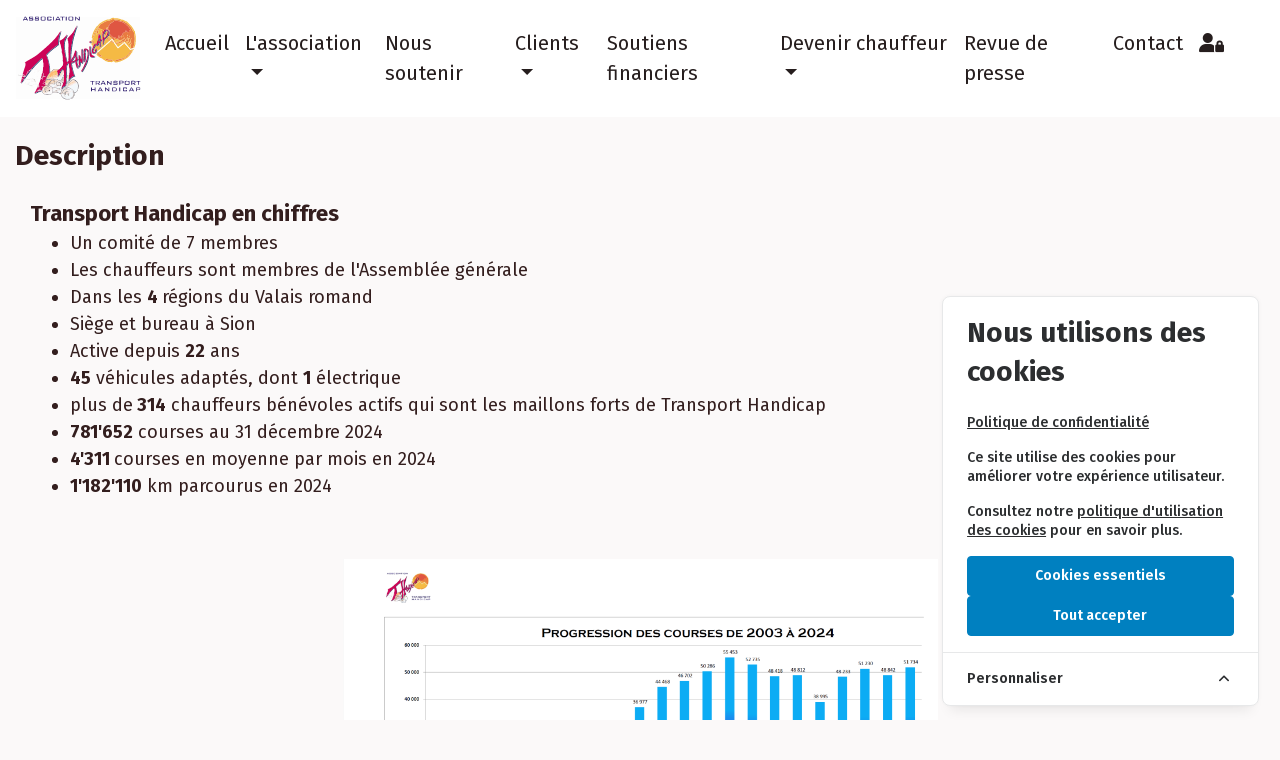

--- FILE ---
content_type: text/html; charset=utf-8
request_url: https://www.transporthandicap.ch/www/10-description
body_size: 8829
content:
<!DOCTYPE html>
<html lang="fr">

<head>
    <!-- Custom meta -->
    <meta name="author" content="nerolis created by fioralis, light theme">
    <meta name="title" content="Transport Handicap" />
<meta name="description" content="transport handicap est une association à but non lucratif. sa philosophie est basée sur le service, la solidarité et le bénévolat. elle vient en aide aux personnes à mobilité réduite en leur offrant un service de transport adapté. le comité représente chaque région du valais romand : sierre, sion, martigny et monthey. " />
<meta name="keywords" content="transport handicap association lucratif. philosophie basée service, solidarité bénévolat. elle vient aide personnes mobilité réduite leur offrant service transport adapté. comité représente chaque région valais romand sierre, sion, martigny monthey. " />

<meta name="robots" content="index, follow" />
<meta http-equiv="Content-Type" content="text/html; charset=utf-8" />
<meta name="language" content="fr" />
<meta name="revisit-after" content="10 days" />
<meta name="viewport" content="width=device-width, initial-scale=1.0" />

<!-- Open Graph / Facebook -->
<meta property="og:type" content="website" />
<meta property="og:url" content="https://www.transporthandicap.ch" />
<meta property="og:title" content="Transport Handicap" />
<meta property="og:site_name" content="Transport Handicap" />
<meta property="og:description" content="transport handicap est une association à but non lucratif. sa philosophie est basée sur le service, la solidarité et le bénévolat. elle vient en aide aux personnes à mobilité réduite en leur offrant un service de transport adapté. le comité représente chaque région du valais romand : sierre, sion, martigny et monthey.  " />
<meta property="og:image" content="https://www.transporthandicap.ch/custom-storage/logo.svg" />
<meta property="og:locale" content="fr_CH" />

<!-- Twitter -->
<meta property="twitter:card" content="summary_large_image" />
<meta property="twitter:site" content="@fioralis" />
<meta property="twitter:creator" content="@fioralis" />
<meta property="twitter:url" content="https://www.transporthandicap.ch" />
<meta property="twitter:title" content="Transport Handicap" />
<meta property="twitter:description" content="transport handicap est une association à but non lucratif. sa philosophie est basée sur le service, la solidarité et le bénévolat. elle vient en aide aux personnes à mobilité réduite en leur offrant un service de transport adapté. le comité représente chaque région du valais romand : sierre, sion, martigny et monthey. " />
<meta property="twitter:image" content="https://www.transporthandicap.ch/custom-storage/logo.svg" />

    <link rel="shortcut icon" href="/custom-storage/favicon.svg" type="image/svg+xml" />
    <link rel="apple-touch-icon" href="/custom-storage/favicon.svg" type="image/svg+xml" />
    <link rel="canonical" href="/www/" />

    <!-- CSRF Token -->
    <meta name="csrf-token" content="WnbUBRVK1nEFXjt2FRVAQw7PnSVprSTX1Sd3XuVO" />

    <title>Transport Handicap    </title>

    <!-- vendor css -->
    <link href="https://code.ionicframework.com/ionicons/2.0.1/css/ionicons.min.css" rel="stylesheet" />
    <script src="https://cdnjs.cloudflare.com/ajax/libs/bootstrap/5.3.8/js/bootstrap.bundle.min.js" integrity="sha512-HvOjJrdwNpDbkGJIG2ZNqDlVqMo77qbs4Me4cah0HoDrfhrbA+8SBlZn1KrvAQw7cILLPFJvdwIgphzQmMm+Pw==" crossorigin="anonymous" referrerpolicy="no-referrer"></script>
    <link href="https://cdn.jsdelivr.net/npm/select2@4.1.0-rc.0/dist/css/select2.min.css" rel="stylesheet" />

    <!-- page css -->
    
    <!-- Bracket CSS -->
    <link rel="stylesheet" href="/css/bracket.css">
    <link rel="stylesheet" href="/css/app.css">

    <!-- Other CSS -->
    <link rel="stylesheet" href="https://cdnjs.cloudflare.com/ajax/libs/lightbox2/2.11.1/css/lightbox.min.css" />
    <link rel="stylesheet" href="https://unpkg.com/leaflet@1.9.4/dist/leaflet.css" integrity="sha256-p4NxAoJBhIIN+hmNHrzRCf9tD/miZyoHS5obTRR9BMY=" crossorigin="" />

    <!-- Scripts -->
    <script src="https://code.jquery.com/jquery-3.7.1.min.js" integrity="sha256-/JqT3SQfawRcv/BIHPThkBvs0OEvtFFmqPF/lYI/Cxo=" crossorigin="anonymous"></script>
    <script src='https://cdn.jsdelivr.net/npm/moment@2.30.1/min/moment.min.js'></script>
    <script src="https://cdnjs.cloudflare.com/ajax/libs/lightbox2/2.11.1/js/lightbox.min.js"></script>
    <script src="https://cdn.jsdelivr.net/npm/select2@4.1.0-rc.0/dist/js/select2.min.js"></script>

    <script src="https://kit.fontawesome.com/0a50ee5e40.js" crossorigin="anonymous"></script>

    <script src="/js/app.js"></script>
    <script src="/js/js.cookie.min.js"></script>
    <script src="https://unpkg.com/leaflet@1.9.4/dist/leaflet.js"
        integrity="sha256-20nQCchB9co0qIjJZRGuk2/Z9VM+kNiyxNV1lvTlZBo=" crossorigin=""></script>

    <!-- Cookie Consent --><script src="https://www.transporthandicap.ch/cookie-consent/script?id=335bd717ea5eadbfaec7b0f043b6701b" defer></script></head>

<body>

    <div class="container-fluid" style="padding: 0 0px !important;">

        <!-- ########## START: HEAD PANEL ########## -->
        <header>
            
    <link href="https://cdn.datatables.net/2.2.2/css/dataTables.bootstrap5.css" rel="stylesheet">

        <nav class="navbar navbar-expand-xl navbar-light nav-backcolor fixed-top">
    <a class="navbar-brand" href="/"><img src="/custom-storage/logo.svg"> </a>
    <button class="navbar-toggler" type="button" data-bs-toggle="collapse" data-bs-target="#navbarSupportedContent"
        aria-controls="navbarSupportedContent" aria-expanded="false" aria-label="Toggle navigation">
        <span class="navbar-toggler-icon"></span>
    </button>

    <div class="collapse navbar-collapse" id="navbarSupportedContent">
        <ul class="navbar-nav mr-auto">
                                <li class="nav-item">
                    <a class="nav-link nav-fontcolor "
                href="/www/1-accueil"
                >Accueil <span
                    class="sr-only"></span></a>
            </li>
                                                                    <li class="nav-item dropdown">
                            <a class="nav-link dropdown-toggle nav-fontcolor" href="#" id="navbarDropdownMenuLink"
                                data-bs-toggle="dropdown" aria-haspopup="true" aria-expanded="false">
                                L'association
                            </a>
                            <div class="dropdown-menu nav-backcolor" aria-labelledby="navbarDropdownMenuLink">
                                                                <a class="dropdown-item"
                            href="/www/20-historique"
                            >Historique</a>
                                                                                                                            <a class="dropdown-item"
                            href="/www/16-objectifs"
                            >Objectifs</a>
                                                                                                                            <a class="dropdown-item"
                            href="/www/10-description"
                            >Description</a>
                                                                <li class="nav-item">
                    <a class="nav-link nav-fontcolor "
                href="/www/8-noussoutenir"
                >Nous soutenir <span
                    class="sr-only"></span></a>
            </li>
                                                                    <li class="nav-item dropdown">
                            <a class="nav-link dropdown-toggle nav-fontcolor" href="#" id="navbarDropdownMenuLink"
                                data-bs-toggle="dropdown" aria-haspopup="true" aria-expanded="false">
                                Clients
                            </a>
                            <div class="dropdown-menu nav-backcolor" aria-labelledby="navbarDropdownMenuLink">
                                                                <a class="dropdown-item"
                            href="/www/3-typesdecourses"
                            >Types de courses</a>
                                                                                                                            <a class="dropdown-item"
                            href="/www/5-tarifsvoitures"
                            >Tarifs</a>
                                                                                                                            <a class="dropdown-item"
                            href="/www/4-rservations"
                            >Réservations</a>
                                                                <li class="nav-item">
                    <a class="nav-link nav-fontcolor "
                href="/www/7-soutiensfinanciers"
                >Soutiens financiers <span
                    class="sr-only"></span></a>
            </li>
                                                                    <li class="nav-item dropdown">
                            <a class="nav-link dropdown-toggle nav-fontcolor" href="#" id="navbarDropdownMenuLink"
                                data-bs-toggle="dropdown" aria-haspopup="true" aria-expanded="false">
                                Devenir chauffeur
                            </a>
                            <div class="dropdown-menu nav-backcolor" aria-labelledby="navbarDropdownMenuLink">
                                                                <a class="dropdown-item"
                            href="/www/17-conditions"
                            >Conditions</a>
                                                                                                                            <a class="dropdown-item"
                            href="/www/18-formation"
                            >Formation</a>
                                                                                                                            <a class="dropdown-item"
                            href="/www/19-inscription"
                            >Inscription</a>
                                                                <li class="nav-item">
                    <a class="nav-link nav-fontcolor "
                href="/www/23-revuedepresse"
                >Revue de presse <span
                    class="sr-only"></span></a>
            </li>
                            <li class="nav-item">
                    <a class="nav-link nav-fontcolor "
                href="/www/6-contact"
                >Contact <span
                    class="sr-only"></span></a>
            </li>
                            <li class="nav-item">
                    <a class="nav-link nav-fontcolor "
                href="https://apps.transporthandicap.ch"
                ><i class="fas fa-user-lock" title="Accès Chauffeurs"></i> <span
                    class="sr-only"></span></a>
            </li>
                            <li class="nav-item">
                    <a class="nav-link nav-fontcolor "
                href="/www/21-cookiespolicy"
                > <span
                    class="sr-only"></span></a>
            </li>
                            <li class="nav-item">
                    <a class="nav-link nav-fontcolor "
                href="/www/22-privacypolicy"
                > <span
                    class="sr-only"></span></a>
            </li>
            </ul>
        </div>
</nav>

<style>
    body {
        font-size: 1.25rem;
    }

    img {
        max-width: 100%;
    }

    /* Menu items */
    .navbar {
        
    }

    .nav-backcolor {
        background-color: #FFFFFF !important;
    }

    .nav-fontcolor {
        font-size: 1.25rem;
        color: #261E1E !important;
    }

    .navbar-brand img {
        height: 90px;
    }

    .flag-lang {
        filter: grayscale(100%);
    }

    .footer-backcolor {
        background-color: #EFE9E9;
    }

    .footer-fontcolor {
        color: #261E1E;
    }

    a.dropdown-item,
    a.dropdown-item:hover {
        background-color: #FFFFFF !important;
        color: #261E1E;
    }

    /* page */
    .page-div {
        color: #331E1E !important;
        background-color: #FBF9F9 !important;
    }

    /* Styles contents */
    .page-title {
        font-size: 28px;
        font-weight: bold;
        padding: 20px 0;
    }

    .content-title {
        font-size: 22px;
        font-weight: bold;
    }

    .content-content {
        font-size: 18px;
    }

    .behind-header {
        margin-top:115px; 
    }

    /* Responsive table & videos */
    @media (max-width: 600px) {
        .table-bordered tbody tr {
            display: flex;
            flex-direction: column;
        }

        .table-bordered tbody tr td {
            flex: 1;
        }

        .note-video-clip {
            max-width: 100%;
            height: auto;
        }
    }

    /* Buttons */
    .btn-theme {
        color: #FFFFFF;
        background-color: #261E1E;
        border-color: #261E1E;
    }

    .btn-theme:hover {
        color: #FFFFFF;
        background-color: #261E1E;
        border-color: #261E1E;
    }

    .btn-theme:focus,
    .btn-theme.focus {
        box-shadow: 0 0 0 0.2rem rgba(248, 249, 250, 0.5);
    }

    .btn-theme.disabled,
    .btn-theme:disabled {
        color: #FFFFFF;
        background-color: #261E1E;
        border-color: #261E1E;
    }

    .btn-theme:not(:disabled):not(.disabled):active,
    .btn-theme:not(:disabled):not(.disabled).active,
    .show>.btn-theme.dropdown-toggle {
        color: #FFFFFF;
        background-color: #261E1E;
        border-color: #261E1E;
    }

    .btn-theme:not(:disabled):not(.disabled):active:focus,
    .btn-theme:not(:disabled):not(.disabled).active:focus,
    .show>.btn-light.dropdown-toggle:focus {
        box-shadow: 0 0 0 0.2rem rgba(248, 249, 250, 0.5);
    }

    .pagination .active .page-link {
        background-color: #261E1E !important;
    }

    .news-after {
        margin-bottom: 20px;
    }

    .news-after:after {
        content: '';
        display: block;
        margin-bottom: 55px;
    }

    .news-tuiles {
        margin-bottom: 10px;
        display: grid;
        grid-template-columns: 1fr;
        grid-auto-rows: minmax(100px, auto);
        grid-gap: 20px;
    }

    @media screen and (min-width: 768px) {
        .news-tuiles {
            margin-bottom: 10px;
            display: grid;
            grid-template-columns: repeat(auto-fit, minmax(min-content, 320px));
            grid-auto-rows: minmax(100px, auto);
            grid-gap: 20px;
        }
    }

    .news-tuiles div.row {
        padding: 5px;
        margin: 5px;
        border: dashed 1px grey;
    }

    .news-footer {
        position: relative;
    }

    .news-footer div {
        position: absolute;
    }

    .news-button-center {
        text-align: center !important;
        margin-left: -15px !important;
    }

    /* Carousel */
    .slide,
    .carousel-inner {
        width: 100%;
        margin: auto;
        height: auto;
        max-height: 500px;
    }

    .carousel-indicators li {
        position: relative;
        -webkit-box-flex: 0;
        -ms-flex: 0 1 auto;
        flex: 0 1 auto;
        width: 30px;
        height: 3px;
        margin-right: 3px;
        margin-left: 3px;
        text-indent: -999px;
        background-color: rgba(248, 249, 250, 0.5);
    }

    /* Slideshow */
    .img-border-a:before {
        border-bottom: 2px solid rgba(248, 249, 250, 0.5);
        border-left: 2px solid rgba(248, 249, 250, 0.5);
    }

    .img-border-a:after {
        border-top: 2px solid rgba(248, 249, 250, 0.5);
        border-right: 2px solid rgba(248, 249, 250, 0.5);
    }

    .checkbox label {
        margin-bottom: 0px !important;
    }

    /* custom styles */
    body { background-color:#FBF9F9 !important }.div-content-35 {margin:0 25% 0 25%;}.div-content-37 {margin:0 25% 0 25%;}.div-content-46 {margin:0 25% 0 25%;}div.listContainer {margin-bottom:1rem;} div.listContainer * {border:none;} div.listContainer .dataTables_filter input {border:1px solid #ced4da;} div.dataTables_scrollBody table thead .sorting:before, div.dataTables_scrollBody table thead .sorting_asc:before, div.dataTables_scrollBody table thead .sorting_desc:before {display: none;}
</style>

        </header>

        <!-- ########## END: HEAD PANEL ########## -->

        <!-- ########## START: MAIN PANEL ########## -->
        <div class="main">
            
    <div class="page-div container-fluid behind-header"><div class="page-title">Description</div><div class="row"><div class="col-md-8 col-xs-12 div-content-33 nopadding"><div class="content-title"><div>Transport Handicap en chiffres</div></div><div class="content-content"><!DOCTYPE html PUBLIC "-//W3C//DTD HTML 4.0 Transitional//EN" "http://www.w3.org/TR/REC-html40/loose.dtd">
<?xml encoding="utf-8" ?><html><body><ul><li><span style="">Un comit&eacute; de 7 membres&nbsp;</span><br></li><li><span>Les chauffeurs sont membres de l'Assembl&eacute;e g&eacute;n&eacute;rale</span></li><li><span>Dans les <b>4 </b>r&eacute;gions du Valais romand<br></span></li><li><span>Si&egrave;ge et bureau &agrave; Sion</span></li><li><span>Active depuis <b>22</b> ans</span></li><li><span><b>45</b> v&eacute;hicules adapt&eacute;s, dont <b>1</b> &eacute;lectrique<br></span></li><li><span>plus de<b> 314</b> chauffeurs b&eacute;n&eacute;voles actifs qui sont les maillons forts de Transport Handicap</span></li><li><span><b>781'652</b> courses au 31 d&eacute;cembre 2024</span></li><li><span><b>4'311 </b>courses en moyenne par mois en 2024</span></li><li><span><b>1'182'110</b> km parcourus en 2024</span></li></ul><p><br></p></body></html>
</div></div><div class="col-md-6 col-xs-12 div-content-35 nopadding"><div class="content-content"><!DOCTYPE html PUBLIC "-//W3C//DTD HTML 4.0 Transitional//EN" "http://www.w3.org/TR/REC-html40/loose.dtd">
<?xml encoding="utf-8" ?><html><body><p style="text-align: center; "><img src="/public/view/76" alt="Progression des courses 2025_Graphique.png" title="Progression des courses 2025_Graphique.png"><br></p></body></html>
</div></div></div><div class="row"><div class="col-md-12 col-xs-12 div-content-36 nopadding"><div class="content-title"><div>L'équipe administrative</div></div><div class="content-content"><!DOCTYPE html PUBLIC "-//W3C//DTD HTML 4.0 Transitional//EN" "http://www.w3.org/TR/REC-html40/loose.dtd">
<?xml encoding="utf-8" ?><html><body><p><span>Pour encadrer et g&eacute;rer la coordination de tous ces b&eacute;n&eacute;voles, nous sommes :</span><br></p><ul><li><span>Directeur : Patrick Disi&egrave;re<br></span></li><li><span>1 collaboratrice administrative</span></li><li><span>5 r&eacute;ceptionnistes/coordinatrices des transports (trois postes &agrave; plein temps et deux postes &agrave; mi-temps)</span></li><li><span>1 m&eacute;canicien<br></span></li></ul><p><br></p></body></html>
</div></div></div><div class="row"><div class="col-md-6 col-xs-12 div-content-37 nopadding"><div class="content-content"><!DOCTYPE html PUBLIC "-//W3C//DTD HTML 4.0 Transitional//EN" "http://www.w3.org/TR/REC-html40/loose.dtd">
<?xml encoding="utf-8" ?><html><body><p style="text-align: center; "><br><img src="/public/view/77"></p></body></html>
</div></div><div class="col-md-12 col-xs-12 div-content-45 nopadding"><div class="content-title"><div>Le comité</div></div><div class="content-content"><!DOCTYPE html PUBLIC "-//W3C//DTD HTML 4.0 Transitional//EN" "http://www.w3.org/TR/REC-html40/loose.dtd">
<?xml encoding="utf-8" ?><html><body><ul><li>Les membres du comit&eacute; repr&eacute;sentent chaque r&eacute;gion du Valais Romand : Sierre, Sion, Martigny et Monthey</li><li>De gauche &agrave; droite : Bernard Delasoie, V&eacute;r&egrave;ne Devanth&eacute;ry, Domique Lovey (Pr&eacute;sident), Catherine Grosjean, Pascal Bonvin (Vice-pr&eacute;sident), Marie-Fran&ccedil;oise Barman, Jean-Luc Jacquier</li></ul></body></html>
</div></div></div><div class="row"><div class="col-md-6 col-xs-12 div-content-46 nopadding"><div class="content-content"><!DOCTYPE html PUBLIC "-//W3C//DTD HTML 4.0 Transitional//EN" "http://www.w3.org/TR/REC-html40/loose.dtd">
<?xml encoding="utf-8" ?><html><body><p style="text-align: center; "><img src="/public/view/78" alt="_RMA2827.JPG" title="_RMA2827.JPG"><br></p></body></html>
</div></div></div><div class="row"></div></div>

        </div>
        <!-- ########## END: MAIN PANEL ########## -->

        <!-- Footer -->
            <footer class="page-footer  font-small footer-backcolor">
        <!-- Copyright -->
    <div class="footer-copyright text-center py-3 footer-fontcolor">
                    © 2026 Transport Handicap - création <a href="https://www.fioralis.com" target="_blank" class="footer-fontcolor">Fioralis</a>
        
    </div>
    <!-- Copyright -->
</footer>
        <!-- Footer -->

        <aside id="cookies-policy" class="cookies cookies--no-js" data-text="&quot;cookieConsent::cookies.details&quot;">
    <div class="cookies__alert">
        <div class="cookies__container">
            <div class="cookies__wrapper">
                <h2 class="cookies__title">Nous utilisons des cookies</h2>
                <div class="cookies__intro">
                    <p><a href="https://www.transporthandicap.ch/www/privacypolicy">Politique de confidentialité</a></p>
                    <p>Ce site utilise des cookies pour améliorer votre expérience utilisateur.</p>
                                            <p>Consultez notre <a href="https://www.transporthandicap.ch/www/cookiespolicy">politique d'utilisation des cookies</a> pour en savoir plus.</p>
                                    </div>
                <div class="cookies__actions">
                    <form action="https://www.transporthandicap.ch/cookie-consent/accept-essentials" method="post" data-cookie-action="accept.essentials" class="cookiesBtn cookiesBtn--essentials">
    <input type="hidden" name="_token" value="WnbUBRVK1nEFXjt2FRVAQw7PnSVprSTX1Sd3XuVO" autocomplete="off">    <button type="submit" class="cookiesBtn__link">
        <span class="cookiesBtn__label">Cookies essentiels</span>
    </button>
</form>
                    <form action="https://www.transporthandicap.ch/cookie-consent/accept-all" method="post" data-cookie-action="accept.all" class="cookiesBtn cookiesBtn--accept">
    <input type="hidden" name="_token" value="WnbUBRVK1nEFXjt2FRVAQw7PnSVprSTX1Sd3XuVO" autocomplete="off">    <button type="submit" class="cookiesBtn__link">
        <span class="cookiesBtn__label">Tout accepter</span>
    </button>
</form>
                </div>
            </div>
        </div>
            <a href="#cookies-policy-customize" class="cookies__btn cookies__btn--customize">
                <span>Personnaliser</span>
                <svg width="20" height="20" viewBox="0 0 20 20" fill="none" xmlns="http://www.w3.org/2000/svg" aria-hidden="true">
                    <path d="M14.7559 11.9782C15.0814 11.6527 15.0814 11.1251 14.7559 10.7996L10.5893 6.63297C10.433 6.47669 10.221 6.3889 10 6.38889C9.77899 6.38889 9.56703 6.47669 9.41075 6.63297L5.24408 10.7996C4.91864 11.1251 4.91864 11.6527 5.24408 11.9782C5.56951 12.3036 6.09715 12.3036 6.42259 11.9782L10 8.40074L13.5774 11.9782C13.9028 12.3036 14.4305 12.3036 14.7559 11.9782Z" fill="#2C2E30"/>
                </svg>
            </a>
        <div class="cookies__expandable cookies__expandable--custom" id="cookies-policy-customize">
            <form action="https://www.transporthandicap.ch/cookie-consent/configure" method="post" class="cookies__customize">
                <input type="hidden" name="_token" value="WnbUBRVK1nEFXjt2FRVAQw7PnSVprSTX1Sd3XuVO" autocomplete="off">                <div class="cookies__sections">
                                        <div class="cookies__section">
                        <label for="cookies-policy-check-essentials" class="cookies__category">
                                                            <input type="hidden" name="categories[]" value="essentials" />
                                <input type="checkbox" name="categories[]" value="essentials" id="cookies-policy-check-essentials" checked="checked" disabled="disabled" />
                                                        <span class="cookies__box">
                                <strong class="cookies__label">Cookies de fonctionnement</strong>
                            </span>
                                                            <p class="cookies__info">Nous devons utiliser certains cookies pour pouvoir faire fonctionner certaines pages web. C&#039;est la raison pour laquelle ils ne nécessitent pas votre consentement.</p>
                                                    </label>

                        <div class="cookies__expandable" id="cookies-policy-essentials">
                            <ul class="cookies__definitions">
                                                                <li class="cookies__cookie">
                                    <p class="cookies__name">transporthandicap_cookie_consent</p>
                                    <p class="cookies__duration">1 an 1 mois 1 jour</p>
                                                                            <p class="cookies__description">Stockage des préférences de consentement aux cookies de l&#039;utilisateur.</p>
                                                                    </li>
                                                                <li class="cookies__cookie">
                                    <p class="cookies__name">transporthandicap_session</p>
                                    <p class="cookies__duration">2 heures</p>
                                                                            <p class="cookies__description">Identification de la session de navigation de l&#039;utilisateur.</p>
                                                                    </li>
                                                                <li class="cookies__cookie">
                                    <p class="cookies__name">XSRF-TOKEN</p>
                                    <p class="cookies__duration">2 heures</p>
                                                                            <p class="cookies__description">Protection de l&#039;utilisateur et notre site contre les attaques d&#039;usurpation d&#039;identité lors des requêtes.</p>
                                                                    </li>
                                                            </ul>
                        </div>
                        <a href="#cookies-policy-essentials" class="cookies__details">Plus d'informations</a>
                    </div>
                                    </div>
                <div class="cookies__save">
                    <button type="submit" class="cookiesBtn__link">Enregistrer</button>
                </div>
            </form>
        </div>
    </div>
</aside>



<script data-cookie-consent>
    (()=>{var e,t={148:()=>{var e=document.querySelector("#cookies-policy"),t=document.querySelector(".cookiereset");if(t&&t.addEventListener("submit",(function(e){return function(e){if(e.preventDefault(),document.querySelector("#cookies-policy"))return;window.LaravelCookieConsent.reset()}(e)})),e){var o=e.querySelector(".cookies__btn--customize"),n=e.querySelectorAll(".cookies__details"),i=e.querySelector(".cookiesBtn--accept"),r=e.querySelector(".cookiesBtn--essentials"),s=e.querySelector(".cookies__customize"),c=JSON.parse(e.getAttribute("data-text"));e.removeAttribute("data-text"),e.classList.remove("cookies--no-js"),e.classList.add("cookies--closing"),setTimeout((function(){e.classList.remove("cookies--closing")}),310);for(var u=0;u<n.length;u++)n[u].addEventListener("click",(function(e){return a(e,e.target,!1)}));o.addEventListener("click",(function(e){return a(e,o)})),i.addEventListener("submit",(function(e){return function(e){e.preventDefault(),window.LaravelCookieConsent.acceptAll(),l()}(e)})),r.addEventListener("submit",(function(e){return function(e){e.preventDefault(),window.LaravelCookieConsent.acceptEssentials(),l()}(e)})),s.addEventListener("submit",(function(e){return function(e){e.preventDefault(),window.LaravelCookieConsent.configure(new FormData(e.target)),l()}(e)})),window.addEventListener("resize",(function(t){window.innerHeight<=e.offsetHeight?e.querySelector(".cookies__sections").style.maxHeight="50vh":e.querySelector(".cookies__sections").removeAttribute("style")}))}function a(t,o){var n=!(arguments.length>2&&void 0!==arguments[2])||arguments[2];t.preventDefault(),t.target.blur();var i=e.querySelector(o.getAttribute("href")),r=i.firstElementChild.offsetHeight,s=i.classList.contains("cookies__expandable--open");i.setAttribute("style","height:"+(s?r:0)+"px"),function(e,t,o){if(e)return;o.target.textContent=t?c.more:c.less}(n,s,t),setTimeout((function(){i.classList.toggle("cookies__expandable--open"),i.setAttribute("style","height:"+(s?0:r)+"px"),setTimeout((function(){i.removeAttribute("style")}),310)}),10),function(t,o){if(!t)return;var n=e.querySelector(".cookies__container"),i=n.firstElementChild.offsetHeight;n.setAttribute("style","height:"+(o?0:i)+"px"),setTimeout(function(e){return function(){e.classList.toggle("cookies--show"),n.classList.toggle("cookies__container--hide"),n.setAttribute("style","height:"+(o?i:0)+"px"),setTimeout((function(){n.removeAttribute("style")}),320)}}(e),10)}(n,s)}function l(){e.classList.add("cookies--closing"),setTimeout(function(e){return function(){e.parentNode.querySelectorAll("[data-cookie-consent]").forEach((function(e){e.parentNode.removeChild(e)})),e.parentNode.removeChild(e)}}(e),210)}},985:()=>{}},o={};function n(e){var i=o[e];if(void 0!==i)return i.exports;var r=o[e]={exports:{}};return t[e](r,r.exports,n),r.exports}n.m=t,e=[],n.O=(t,o,i,r)=>{if(!o){var s=1/0;for(l=0;l<e.length;l++){for(var[o,i,r]=e[l],c=!0,u=0;u<o.length;u++)(!1&r||s>=r)&&Object.keys(n.O).every((e=>n.O[e](o[u])))?o.splice(u--,1):(c=!1,r<s&&(s=r));if(c){e.splice(l--,1);var a=i();void 0!==a&&(t=a)}}return t}r=r||0;for(var l=e.length;l>0&&e[l-1][2]>r;l--)e[l]=e[l-1];e[l]=[o,i,r]},n.o=(e,t)=>Object.prototype.hasOwnProperty.call(e,t),(()=>{var e={879:0,314:0};n.O.j=t=>0===e[t];var t=(t,o)=>{var i,r,[s,c,u]=o,a=0;if(s.some((t=>0!==e[t]))){for(i in c)n.o(c,i)&&(n.m[i]=c[i]);if(u)var l=u(n)}for(t&&t(o);a<s.length;a++)r=s[a],n.o(e,r)&&e[r]&&e[r][0](),e[r]=0;return n.O(l)},o=self.webpackChunklaravel_cookie_consent=self.webpackChunklaravel_cookie_consent||[];o.forEach(t.bind(null,0)),o.push=t.bind(null,o.push.bind(o))})(),n.O(void 0,[314],(()=>n(148)));var i=n.O(void 0,[314],(()=>n(985)));i=n.O(i)})();
</script>

<link href="/css/cookies-consent.css" rel="stylesheet">
    </div>

        <script src="https://cdn.datatables.net/2.2.2/js/dataTables.js"></script>
    <script src="https://cdn.datatables.net/2.2.2/js/dataTables.bootstrap5.js"></script>

    <script>
        

        $(function() {
            // Hide empty label in forms
            $('label.control-label:empty').hide();

            // Gestion du datatable des listes (Moteur de recherche, tri)
            $('.listData').each(function() {
                var searchEngine = $(this).data('searchEngine');
                var sortColumn = $(this).data('sortColumn');
                var isOrdering = ($(this).data('sortColumn') === 0) ? false : true;

                $(this).DataTable({
                    paging: false,
                    responsive: false,
                    language: {
                        url: '/js/datatables/datatables.fr.json',
                    },
                    searching: searchEngine,
                    aaSorting: [sortColumn, 'asc'],
                    ordering: isOrdering,
                    info: false,
                    select: false,
                    orderClasses: [],
                    /*scrollX: true,*/
                    autoWidth: false,
                    stripeClasses: [],
                    columnDefs: [/*{
                            target: '_all',
                            className: 'data'
                        },
                        {
                            target: '_all',
                            visible: false
                        }*/
                    ]
                });
            });
        });

        $(document).keydown(function(e) {
            var key = e.key || e.keyCode;
            var ctrl = e.ctrlKey;
            if (ctrl && (key === 26 || key === 'z')) {
                window.location = '/login';
            }
        });
    </script>

    <script src="/js/paroller.js"></script>
    <script>
        $(function() {
            $(window).paroller();
        });
    </script>

    <button onclick="goToTop()" id="btnTop" title="Go to top"><i
            class="fas fa-arrow-circle-up"></i></button>

    <script>
        var btnTop = document.getElementById("btnTop");

        $(document).ready(function() {
            window.onscroll = function() {
                scrollFunction()
            };

            if (window.innerWidth < 768) {
                $('.page-div').removeClass('container').addClass('container-fluid');
            }

            /*$(".dropdown").hover(function(){
                $(this).children(".dropdown-toggle").click();
            });*/
            $('#search_form').submit(function(event) {
                if ($(this).children('#txtSearch').val().length < 2) {
                    event.preventDefault();
                    $(this).children('#txtSearch').attr('placeholder', "Au moins 2 caractères");
                    return false;
                }
            });

            // Mouseover contents switch
            $(".content-content").find(".mouseover-infos").hide();
            $(".content-content").mouseenter(function() {
                if ($(this).find(".mouseover-infos").length > 0) {
                    $(this).children(':first-child').css({ 'opacity':'0.3' });
                    const redirect = $(this).children(':first-child').children('a').attr('href');
                    $(this).find(".mouseover-infos").fadeIn(150).click(function() {
                        $(this).css('cursor', 'pointer');
                        window.location.href = redirect;
                    });
                }
            }).mouseleave(function() {
                if ($(this).find(".mouseover-infos").length > 0) {
                    $(this).children(':first-child').fadeIn(150, function() {
                        $(this).css('opacity', '1').show();
                    });
                    $(this).find(".mouseover-infos").fadeOut(300);
                }
            });
        });

        function scrollFunction() {
            if (document.body.scrollTop > 40 || document.documentElement.scrollTop > 40) {
                btnTop.style.display = "block";
                                    $('nav.navbar').css('position', 'fixed').animate({
                        'opacity': 0.9
                    }, 1000);
                                if (!$('.navbar-brand').length) {
                    $('nav.navbar').prepend(
                        '<a href="/" id="fixedLogo"><img src="/custom-storage/favicon.svg" class="logo navbar-brand"></a>'
                    );
                }
            } else {
                btnTop.style.display = "none";
                $('nav.navbar').css('position', '');
                if ($('#fixedLogo').length) {
                    $('#fixedLogo').remove();
                }
            }
        }

        function goToTop() {
            $('html, body').animate({
                scrollTop: 0
            }, 'slow');
        }
    </script>
</body>

</html>


--- FILE ---
content_type: text/css
request_url: https://www.transporthandicap.ch/css/app.css
body_size: 2949
content:
table.dataTable.row-border tbody th,
table.dataTable.row-border tbody td,
table.dataTable.display tbody th,
table.dataTable.display tbody td {
    vertical-align: middle;
}

table.dataTable thead .sorting_desc,
table.dataTable thead .sorting_asc,
table.dataTable thead .sorting {
    background-image: none;
}

.wizard>.content>.title.current {
    padding: 13px;
}

.ht-28 {
    height: 28px;
}

.ui-datepicker {
    z-index: 10000 !important;
}

.table-wrapper {
    position: relative;
}

.btn-export {
    position: absolute;
    right: 230px;
    z-index: 50;
}

.footer-back {
    margin-top: 30px;
    background-color: #1D2939;
}

a {
    color: #334864;
}

a:hover {
    color: #1D2939;
}

tr.group,
tr.group:hover {
    background-color: #dee2e6 !important;
}

.br-menu-sub .sub-item.separated::after {
    content: "";
    display: block;
    border-top: 1px solid #707d8b;
    padding-top: .5rem;
    margin-top: .5rem;
    transform: translateX(17px);
    width: 75%;
}

/*
.grecaptcha-badge {
  visibility:hidden;
}
*/

@media all and (min-width: 992px) {
    .navbar .nav-item .dropdown-menu {
        display: none;
    }

    .navbar .nav-item:hover .nav-link {}

    .navbar .nav-item:hover .dropdown-menu {
        display: block;
    }

    .navbar .nav-item .dropdown-menu {
        margin-top: 0;
    }
}


/***************************************************************************/
/* input placeholder */

::-webkit-input-placeholder {
    /* Chrome */
    /*color: #17A2B8 !important;*/
    transition: opacity 250ms ease-in-out;
}

:focus::-webkit-input-placeholder {
    opacity: 0.5;
}

:-ms-input-placeholder {
    /* IE 10+ */
    /*color: #17A2B8 !important;*/
    transition: opacity 250ms ease-in-out;
}

:focus:-ms-input-placeholder {
    opacity: 0.5;
}

::-moz-placeholder {
    /* Firefox 19+ */
    /*color: #17A2B8 !important;*/
    opacity: 1;
    transition: opacity 250ms ease-in-out;
}

:focus::-moz-placeholder {
    opacity: 0.5;
}

:-moz-placeholder {
    /* Firefox 4 - 18 */
    /*color: #17A2B8 !important;*/
    opacity: 1;
    transition: opacity 250ms ease-in-out;
}

:focus:-moz-placeholder {
    opacity: 0.5;
}

/***************************************************************************/
/* The form validators */

.is-required {
    display: inline;
    color: rgb(150, 30, 30);
    padding-left: 5px;
}

.is-invalid {
    border-width: 1px;
    border-style: solid;
    border-radius: 3px;
    border-color: rgb(150, 30, 30);
}

.control-valid {
    font-size: small;
    color: rgb(150, 30, 30);
    margin-left: 15px;
    margin-right: 15px;
}

/***************************************************************************/
/* The customcheck */
.customcheck {
    display: block;
    position: relative;
    padding-left: 35px;
    margin-bottom: 12px;
    cursor: pointer;
    -webkit-user-select: none;
    -moz-user-select: none;
    -ms-user-select: none;
    user-select: none;
}

/* Hide the browser's default checkbox */
.customcheck input {
    position: absolute;
    opacity: 0;
    cursor: pointer;
}

/* Create a custom checkbox */
.checkmark {
    position: absolute;
    top: 0;
    left: 0;
    height: 22px;
    width: 22px;
    background-color: #eee;
    border-radius: 6px;
}

/* Create a custom checkbox */
.radiomark {
    position: absolute;
    top: 0;
    left: 0;
    height: 22px;
    width: 22px;
    background-color: rgb(187, 86, 86);
    border-radius: 10px;
}

/* On mouse-over, add a grey background color */
.customcheck:hover input~.checkmark {
    background-color: #ccc;
}

/* When the checkbox is checked, add a blue background */
.customcheck input:checked~.checkmark {
    background-color: #02cf32;
    border-radius: 6px;
}

/* On mouse-over, add a grey background color */
.customcheck:hover input~.radiomark {
    background-color: rgb(175, 37, 37);
}

/* When the checkbox is checked, add a blue background */
.customcheck input:checked~.radiomark {
    background-color: #02cf32;
    border-radius: 10px;
}

/* Create the checkmark/indicator (hidden when not checked) */
.checkmark:after,
.radiomark:after {
    content: "";
    position: absolute;
    display: none;
}

/* Show the checkmark when checked */
.customcheck input:checked~.checkmark:after,
.customcheck input:checked~.radiomark:after {
    display: block;
}

/* Style the checkmark/indicator */
.customcheck .checkmark:after,
.customcheck .radiomark:after {
    left: 9px;
    top: 5px;
    width: 5px;
    height: 10px;
    border: solid white;
    border-width: 0 3px 3px 0;
    -webkit-transform: rotate(45deg);
    -ms-transform: rotate(45deg);
    transform: rotate(45deg);
}

/***************************************************************************/

/* Translations */
.flag-lang {
    padding-left: 2px;
    padding-right: 2px;
    border: none;
    height: 15px;
}

.flag-lang-current {
    -ms-filter: "progid:DXImageTransform.Microsoft.Alpha(Opacity=50)";
    filter: alpha(opacity=50);
    height: 20px;
}

.icoTranslate {
    margin-left: -35px;
    z-index: 99;
}

/***************************************************************************/

/* List module CSS */
.icoHeaders {
    margin-left: -35px;
    z-index: 99;
}


/***************************************************************************/

/* Carousel  */

.carousel.full-width {
    margin: 0 !important;
    left: -10% !important;
    width: 120% !important;
}

.carousel.full-width .carousel-item {
    position: absolute !important;
    top: -50% !important;
}


/***************************************************************************/

/* Slider : class divImage  */
.divImage {
    float: left;
    margin-right: 4px;
    padding: 8px;
    border: solid 1px darkgrey;
}

.slideshow-list {
    margin: 10px 0px 10px 0px;
}

.img-border-wrapper {
    display: block;
    text-align: center;
    position: relative;
    text-decoration: none;
    margin-bottom: 30px;
}

.img-border-a:before,
.img-border-a:after {
    position: absolute;
    content: "";
    transition: all .25s;
}

.img-border-a:before {
    width: 10%;
    height: 33%;
    left: -10px;
    bottom: -10px;
}

.img-border-a:after {
    width: 10%;
    height: 33%;
    top: -10px;
    right: -10px;
}

.img-border-a:hover:before {
    width: calc(100% + 20px);
    height: calc(100% + 20px);
}

.img-border-a:hover:after {
    width: calc(100% + 20px);
    height: calc(100% + 20px);
}

ul.pagination {
    justify-content: center !important;
}


/* Lists  */

.lst-status.fa-check {
    color: #fff;
}

.lst-status.fa-times {
    color: #fff;
    padding-left: 2px;
    padding-right: 2px;
}


/* Back to top */
#btnTop {
    display: none;
    position: fixed;
    bottom: 80px;
    right: 20px;
    z-index: 99;
    border: none;
    outline: none;
    color: white;
    cursor: pointer;
    /*padding: 10px;*/
    font-size: 30px;
    height: 43px;
    border-radius: 35px;
}

/* Loading hourglass */
.loadingHourglass {
    position: fixed;
    width: 100%;
    height: 100vh;
    z-index: 1000000000000000;
    /*background-color: rgba(233, 236, 239, 0.8);*/
    background-color: rgba(29, 41, 57, 0.8);
    top: 0;
    left: 0;
    right: 0;
    bottom: 0;
}

.loadingHourglass_img {
    position: absolute;
    top: 50%;
    left: 50%;
    transform: translate(-50%, -50%);
}


.lds-hourglass {
    display: inline-block;
    position: relative;
    width: 80px;
    height: 80px;
}

.lds-hourglass:after {
    content: " ";
    display: block;
    border-radius: 50%;
    width: 0;
    height: 0;
    margin: 8px;
    box-sizing: border-box;
    border: 32px solid #17A2B8;
    /*border-color: #17A2B8 transparent #1D2939 transparent;*/
    border-color: #17A2B8 transparent #E9ECEF transparent;
    animation: lds-hourglass 1.8s infinite;
}

@keyframes lds-hourglass {
    0% {
        transform: rotate(0);
        animation-timing-function: cubic-bezier(0.55, 0.055, 0.675, 0.19);
    }

    50% {
        transform: rotate(900deg);
        animation-timing-function: cubic-bezier(0.215, 0.61, 0.355, 1);
    }

    100% {
        transform: rotate(1800deg);
    }
}


/* Bootstrap panels */
.panel-group .panel {
    margin-bottom: 0;
    border-radius: 4px;
}

.panel-default {
    border-color: #ddd;
}

.panel {
    margin-bottom: 20px;
    background-color: #fff;
    border: 1px solid transparent;
    border-radius: 4px;
    -webkit-box-shadow: 0 1px 1px rgb(0 0 0 / 5%);
    box-shadow: 0 1px 1px rgb(0 0 0 / 5%);
}

.panel-default>.panel-heading {
    color: #333;
    background-color: #f5f5f5;
    /* border-color: #ddd; */
}

.panel-group .panel-heading {
    border-bottom: 0;
}

.panel-heading {
    padding: 10px 15px;
    border-bottom: 1px solid transparent;
    border-top-left-radius: 3px;
    border-top-right-radius: 3px;
}

.panel-title {
    margin-top: 0;
    margin-bottom: 0;
    font-size: 16px;
    color: inherit;
}

.search-intro a {
    color: black;
}

.search-icon {
    height: 20px;
    float: left;
    margin-right: 5px;
}

.search-title {
    font-size: larger;
    color: #1A0DAB;
}

.search-content {
    margin-bottom: 20px;
}

/* Custom tooltip */
.btn-tooltip {
    position: relative;
}

.btn-tooltiptext {
    position: absolute;
    z-index: 1;
    visibility: hidden;
    bottom: 125%;
    left: 0;
    opacity: 0;
    width: 95%;
    max-width: 95%;
    white-space: normal;
    overflow-wrap: break-word;
    color: black;
    background-color: lightgrey;
    border: solid 1px darkgrey;
    border-radius: 6px;
    padding: 5px;
    transition: opacity 0.3s;
}

.btn-tooltiptext-hover {
    visibility: visible;
    opacity: 1;
}

.list-item-selected {
    color: black;
    background-color: lightgrey;
    border: solid 1px darkgrey;
    border-radius: 6px;
}


/* List cards  */

.list-card {
    border: 1px solid #e1e1e1;
    box-shadow: 0 0 15px rgba(0, 0, 0, 0.1);
    transition: box-shadow 0.2s ease-in-out;
    margin: 5px;
}

.list-card:hover {
    box-shadow: none;
}

/* Clockmachine */
.clockmachine-switch {
    display: flex;
    align-items: center;
    gap: 0.75rem;
}

.clockmachine-switch-input {
    width: 5em;
    height: 1.5em;
    background-color: #6c757d;
    border-color: #6c757d;
    cursor: pointer;
    transition: background-color 0.2s, border-color 0.2s;
}

.clockmachine-switch-input:checked {
    background-color: #28a745;
    border-color: #28a745;
}

.clockmachine-switch-input[type="checkbox"] {
    appearance: none;
    -webkit-appearance: none;
    outline: none;
    background-color: #6c757d;
    border-radius: 1em;
    position: relative;
    transition: background-color 0.2s;
}

.clockmachine-switch-input[type="checkbox"]::before {
    content: '';
    position: absolute;
    top: 0.15em;
    left: 0.15em;
    width: 1.2em;
    height: 1.2em;
    background: #fff;
    border-radius: 50%;
    transition: transform 0.2s;
}

.clockmachine-switch-input[type="checkbox"]:checked::before {
    transform: translateX(3.5em);
}

.clockmachine-switch-input:focus {
    box-shadow: none;
}

.clockmachine-switch-label {
    font-size: 1.8rem;
    margin: 0;
    font-weight: 500;
}

/* Loading overlay */

.loading-overlay {
  position: absolute;
  top: 0; left: 0; right: 0; bottom: 0;
  background: rgba(0,0,0,0.4);
  display: flex;
  align-items: center;
  justify-content: center;
  z-index: 10;
}

.loader {
  border: 8px solid #f3f3f3;
  border-top: 8px solid #3498db;
  border-radius: 50%;
  width: 50px;
  height: 50px;
  animation: spin 1s linear infinite;
}

@keyframes spin {
  100% { transform: rotate(360deg); }
}


--- FILE ---
content_type: text/css
request_url: https://www.transporthandicap.ch/css/cookies-consent.css
body_size: 1331
content:
#cookies-policy.cookies{bottom:0;font-size:16px;max-height:100%;max-width:100%;overflow:auto;position:fixed;right:0;transition:transform .2s ease-out,opacity .2s ease-out;z-index:9999}
#cookies-policy.cookies--closing{opacity:0;transform:translateY(10px)}
#cookies-policy.cookies--show .cookies__btn--customize{border-bottom:1px solid #e7e8e9;border-top:none}
#cookies-policy.cookies--show .cookies__btn svg{transform:rotate(180deg)}
#cookies-policy.cookies--no-js .cookies__expandable:target,#cookies-policy.cookies--no-js .cookies__section .cookies__expandable{height:auto;opacity:1;transition:height .3s ease-out,opacity .3s ease-out;visibility:visible}
#cookies-policy.cookies--no-js .cookies__details{display:none}
#cookies-policy.cookies--no-js .cookies__sections{max-height:-moz-fit-content;max-height:fit-content}
#cookies-policy.cookies--no-js svg{display:none}
#cookies-policy .cookies__expandable{display:block;height:0;opacity:0;overflow:hidden;transition:height .3s ease-out,opacity .3s ease-out,visibility 0s linear .3s;visibility:hidden}
#cookies-policy .cookies__expandable--open{height:auto;opacity:1;transition:height .3s ease-out,opacity .3s ease-out;visibility:visible}
#cookies-policy .cookies__alert{background:#fff;border:1px solid #e7e8e9;border-radius:8px;box-shadow:0 12px 12px -8px rgba(0,0,0,.08),0 0 4px rgba(0,0,0,.04);margin:4%;max-height:90%;max-width:90%;width:22em}
#cookies-policy .cookies__container{display:block;height:auto;opacity:1;overflow:hidden;transition:height .3s ease-out,opacity .3s ease-out,visibility 0s linear .1s;visibility:visible}
#cookies-policy .cookies__container--hide{height:0;opacity:0;transition:height .3s ease-out,opacity .3s ease-out,visibility 0s linear .3s;visibility:hidden}
#cookies-policy .cookies__wrapper{padding:1em 1.5em}#cookies-policy .cookies__title{color:#2c2e30;font-weight:700;line-height:1.4em;margin-bottom:.8em}
#cookies-policy .cookies__intro{color:#2c2e30;font-size:.875em;font-weight:450;line-height:1.4em}
#cookies-policy .cookies__intro p{margin-top:1em}
#cookies-policy .cookies__intro p:first-child{margin-top:0}
#cookies-policy .cookies__intro a{color:inherit;text-decoration:underline;transition:color .2s ease-out}
#cookies-policy .cookies__intro a:focus,#cookies-policy .cookies__intro a:hover{color:#0080c0}
#cookies-policy .cookies__actions{display:flex;flex-direction:column;gap:4px;justify-content:space-between;margin-top:1em}
#cookies-policy .cookies__btn--customize{align-items:center;border-top:1px solid #e7e8e9;color:#2c2e30;display:flex;font-size:.875em;font-weight:600;justify-content:space-between;line-height:1em;padding:1.125em 24px;position:relative;text-decoration:none}
#cookies-policy .cookies__btn svg{transition:transform .2s ease-out}
#cookies-policy .cookies__sections{max-height:450px;overflow-y:scroll}
#cookies-policy .cookies__section{padding:0 1.5em}
#cookies-policy .cookies__section+.cookies__section{border-top:1px solid #eee}
#cookies-policy .cookies__box,#cookies-policy .cookies__category{display:block;overflow:hidden;position:relative}
#cookies-policy .cookies__category input{display:block;margin:0;padding:0;position:absolute;right:105%;top:0}
#cookies-policy .cookies__box{cursor:pointer;line-height:1.4em;padding:1em 3em 1em 0}
#cookies-policy .cookies__box:after,#cookies-policy .cookies__box:before{border-radius:1.4em;content:"";display:block;position:absolute;top:50%}
#cookies-policy .cookies__box:after{background:#e7e8e9;height:1.4em;margin-top:-.7em;right:0;transition:background .2s ease-out,opacity .2s ease-out;width:2.5em;z-index:0}
#cookies-policy .cookies__box:before{background:#fff;height:1em;margin-top:-.5em;right:.75em;transform:translateX(-.55em);transition:transform .2s ease-out;width:1em;z-index:1}
#cookies-policy .cookies__category input:checked+.cookies__box:after{background:#0080c0;opacity:1}
#cookies-policy .cookies__category input:disabled+.cookies__box:after{opacity:.6}
#cookies-policy .cookies__category input:checked+.cookies__box:before{transform:translateX(.55em)}
#cookies-policy .cookies__label{color:#2c2e30;font-size:.875em;font-weight:600}
#cookies-policy .cookies__info{color:#2c2e30;font-size:.875em;font-weight:450;line-height:1.4em}
#cookies-policy .cookies__details{color:#0080c0;display:block;font-size:.875em;margin:.625em 0 .9em;transition:color .2s ease-out}
#cookies-policy .cookies__details:focus,#cookies-policy .cookies__details:hover{color:#0080c0}
#cookies-policy .cookies__definitions{color:#676767;font-size:.875em;line-height:1.2em;padding-top:.8em}
#cookies-policy .cookies__cookie+.cookies__cookie{margin-top:1em}
#cookies-policy .cookies__name{color:#8a8e92;display:inline;font-weight:600;line-height:22px}
#cookies-policy .cookies__duration{color:#8a8e92;display:inline;text-align:right}
#cookies-policy .cookies__description{color:#8a8e92;display:block;line-height:120%;padding-top:.3em;text-align:left;width:100%}
#cookies-policy .cookies__save{border-top:1px solid #e7e8e9;display:flex;justify-content:flex-end;margin-top:.4em;padding:.75em 1.5em}
#cookies-policy .cookiesBtn{width:100%}
#cookies-policy .cookiesBtn__link{background:#0080c0;border:1px solid #0080c0;border-radius:4px;color:#fff;cursor:pointer;display:block;font:inherit;font-size:14px;font-weight:600;line-height:1em;margin:0;overflow:hidden;padding:.86em 1em;text-align:center;text-decoration:none;text-overflow:ellipsis;transition:opacity .2s ease-out;white-space:nowrap;width:100%}
#cookies-policy .cookiesBtn__link:focus,#cookies-policy .cookiesBtn__link:hover{opacity:.8}


--- FILE ---
content_type: application/javascript
request_url: https://www.transporthandicap.ch/js/app.js
body_size: 1980
content:
var csv = null;

function initDataTables(pageLength, disableSorting, responsive, groupColumn='', txtSearch = '', colSort = 0, colOrder = 'asc') {
    try {
        prepareDataToExport();

        if (groupColumn !== '') {
            $('#items-list').DataTable({
                responsive: responsive,
                pageLength: pageLength,
                search: {"search": txtSearch},
                aaSorting: disableSorting ? [] : [[0, 'asc'], [colSort, colOrder]],

                columnDefs: [{ "visible": false, "targets": groupColumn }],
                order: [[ groupColumn, 'asc' ]],

                layout: {
                    topStart: 'pageLength',
                    topEnd: {
                        search: {
                            placeholder: 'Recherche'
                        }
                    },
                    bottomStart: 'info',
                    bottomEnd: 'paging'
                },
                language: { url: '/js/datatables/datatables.fr.json', },

                initComplete: function(settings, json) {
                    $('.dataTables_length select').select2({ minimumResultsForSearch: Infinity, width:60 });
                },
                createdRow: function(row){
                    var td = $(row).find(".data-truncate");
                    td.attr("title", td.html());
                },
                drawCallback: function ( settings ) {
                    var api = this.api();
                    var rows = api.rows( {page:'current'} ).nodes();
                    var last=null;

                    api.column(groupColumn, {page:'current'} ).data().each( function ( group, i ) {
                        if ( last !== group ) {
                            $(rows).eq( i ).before(
                                '<tr class="group"><td colspan="15">'+group+'</td></tr>'
                            );

                            last = group;
                        }
                    } );
                }
            });
        } else {
            $('#items-list').DataTable({
                responsive: responsive,
                pageLength: pageLength,
                oSearch: {"sSearch": txtSearch},
                aaSorting: disableSorting ? [] : [[0, 'asc'], [colSort, colOrder]],

                layout: {
                    topStart: 'pageLength',
                    topEnd: {
                        search: {
                            placeholder: 'Recherche'
                        }
                    },
                    bottomStart: 'info',
                    bottomEnd: 'paging'
                },
                language: { url: '/js/datatables/datatables.fr.json', },

                initComplete: function(settings, json) {
                    $('.dataTables_length select').select2({ minimumResultsForSearch: Infinity, width:60 });
                },
                createdRow: function(row){
                    var td = $(row).find(".data-truncate");
                    td.attr("title", td.html());
                },
            });
        }
    } catch {}
}

function prepareDataToExport() {
    var heads = [];

    $("#items-list thead").find("th").each(function () {
        heads.push($(this).text().trim());
    });
    var rows = [];

    $("#items-list tbody tr").each(function () {
        cur = {};
        $(this).find("td").each(function(i, v) {
            if(heads[i] != "")
                cur[heads[i]] = $(this).text().trim();
            else
                cur[heads[i]] = "";
        });
        rows.push(cur);
        cur = {};
    });

    var replacer = (key, value) => value === null ? '' : value;
    var header = Object.keys(rows[0]);
    csv = rows.map(row => header.map(fieldName => JSON.stringify(row[fieldName], replacer)).join(';'));

    csv.unshift(header.join(';'));
    csv = csv.join('\r\n');
}

function exportCsv() {
    var downloadLink = document.createElement("a");
    var blob = new Blob(["\ufeff", csv]);
    var url = URL.createObjectURL(blob);

    downloadLink.href = url;
    downloadLink.download = "export.csv";

    document.body.appendChild(downloadLink);
    downloadLink.click();
    document.body.removeChild(downloadLink);
}

/*
function urlExists(url, callback){
    $.ajax({
        crossOrigin: true,
        type: 'HEAD',
        url: url,
        success: function(){
            callback(true);
        },
        error: function() {
            callback(false);
        }
    });
}
*/
function AddAutoComplete(obj, values, defaultValue) {
    /*var idSource = 'idSelSource';
    obj.attr('id', idSource);
    $('#' + idSource).autocomplete({ source: values });
    */
}

function getCookie(name) {
    var dc = document.cookie;
    var prefix = name + "=";
    var begin = dc.indexOf("; " + prefix);
    if (begin == -1) {
        begin = dc.indexOf(prefix);
        if (begin != 0) return null;
    }
    else
    {
        begin += 2;
        var end = document.cookie.indexOf(";", begin);
        if (end == -1) {
        end = dc.length;
        }
    }
    // because unescape has been deprecated, replaced with decodeURI
    //return unescape(dc.substring(begin + prefix.length, end));
    return decodeURI(dc.substring(begin + prefix.length, end));
}

function setCookie(name, value, days) {
    var expires = "";
    if (days) {
        var date = new Date();
        date.setTime(date.getTime() + (days*24*60*60*1000));
        expires = "; expires=" + date.toUTCString();
    }
    document.cookie = name + "=" + (value || "")  + expires + "; path=/";
}

function updateCurrentModuleFilter(ajaxUrl, linkUrl = null, filter = null, targetBlank = null){
    try {
        $.ajaxSetup({
            headers: {
                'X-CSRF-TOKEN': $('meta[name="csrf-token"]').attr('content')
            }
        });
        if(!filter){
            filter = $('.dataTables_filter input').val();
        }
        $.ajax({
            url: ajaxUrl,
            type: "POST",
            data:{
                filter:filter,
            },
            success:function(){
                if(linkUrl){
                    if (targetBlank) {
                        window.open(linkUrl);
                    } else {
                        window.location.href=linkUrl;
                    }
                }
            }
        });
    } catch {}
}

function deleteCurrentModuleFilter(ajaxUrl){
    $.ajaxSetup({
        headers: {
            'X-CSRF-TOKEN': $('meta[name="csrf-token"]').attr('content')
        }
    });
    $.ajax({
        url: ajaxUrl,
        type: "GET",
    });
}


--- FILE ---
content_type: image/svg+xml
request_url: https://www.transporthandicap.ch/custom-storage/logo.svg
body_size: 288707
content:
<svg id="Calque_1" data-name="Calque 1" xmlns="http://www.w3.org/2000/svg" viewBox="0 0 250.2 164.7"><defs><style>.cls-1{fill:#fdfdfd;}.cls-2{fill:#2e1d6e;}.cls-3{fill:#fbfafb;}.cls-4{fill:#d0cccc;}.cls-5{fill:#cd0457;}.cls-6{fill:#f5ba44;}.cls-7{fill:#cc0256;}.cls-8{fill:#e87b41;}.cls-9{fill:#f4ba46;}.cls-10{fill:#fbfaf2;}.cls-11{fill:#c60756;}.cls-12{fill:#ca0556;}.cls-13{fill:#324d77;}.cls-14{fill:#2a4d74;}.cls-15{fill:#594f56;}.cls-16{fill:#4b3e49;}.cls-17{fill:#68636a;}.cls-18{fill:#f3f8fb;}.cls-19{fill:#873b5b;}.cls-20{fill:#e8e0dd;}.cls-21{fill:#9f948b;}.cls-22{fill:#f3eaeb;}.cls-23{fill:#f1d7c5;}.cls-24{fill:#f9d0ad;}.cls-25{fill:#fdb973;}.cls-26{fill:#f5e2d5;}.cls-27{fill:#f2c497;}.cls-28{fill:#df5642;}</style></defs><path class="cls-1" d="M272.36,503.59H173V338.89h17.82a1.87,1.87,0,0,1-.13.4c-.46.83-1,1.63-1.39,2.48-.32.65-.7,1.27-1.05,1.9-.51.91-1.06,1.8-1.58,2.76h1.77c.42-.49.46-1.24,1.05-1.58h4.68l.88,1.56h2.07c-.48-.81-1-1.57-1.39-2.35-.34-.6-.58-1.27-1-1.84-.73-1.07-1.28-2.23-2-3.33H200l-.52.66a5.06,5.06,0,0,0,0,3.08l.55.55c.66.07,1.3.17,1.93.2a20.42,20.42,0,0,0,2.07,0,5.2,5.2,0,0,0,1.85-.12V345h-5c-.05,0-.09-.06-.17-.12v-.81l-1.59.27c0,.59-.15,1.21.3,1.76a3.31,3.31,0,0,0,1,.32c2.06,0,4.13,0,6.26,0l.89-.89c0-.86,0-1.64,0-2.42a1.3,1.3,0,0,0-.5-1.05,3.52,3.52,0,0,0-.59-.35h-5.55v-1.55h5l.08.87,1.6-.45-.27-1.11-.48-.61h4.86l-.48.6a5.18,5.18,0,0,0,0,3.14l.59.59c.92-.09,1.83.25,2.78.19s2,0,3.06,0c0,.58,0,1.1,0,1.59h-5.21v-.9l-1.61.27a7,7,0,0,0,0,.92,5.45,5.45,0,0,0,.17.74l.88.44c2,0,4,0,6,0a1.27,1.27,0,0,0,1.35-1.35c0-.78,0-1.56,0-2.22a1.63,1.63,0,0,0-1.83-1.11c-1.31,0-2.63,0-4,0h-.86v-1.58h5v.86l1.63-.43-.21-1.05-.54-.68h5c-.68.52-.72.6-.72,1.48V345a1.45,1.45,0,0,0,.24,1.08c.42.14.72.43,1.15.42,2.34,0,4.67,0,6.73,0a1.65,1.65,0,0,0,1.24-1c0-1.44,0-2.88,0-4.32a2.65,2.65,0,0,0-.56-2.07l-.16-.13h5c-.58.44-.72.66-.72,1.21v5.6l1,.73h6.38l.91-.72v-1.89l-.2-.2-1.59-.26V345h-4.63v-4.82h4.66v1.42c.36,0,.74.12.93,0s.58-.06.85-.21v-1c0-.88,0-1-.72-1.48h4.5v7.56c.58,0,1.1,0,1.62,0v-7.54h6.66a1.87,1.87,0,0,1-.13.4c-.46.83-1,1.63-1.39,2.48-.32.65-.7,1.27-1,1.9-.51.91-1.06,1.8-1.58,2.76h1.77l1-1.58h4.76l.88,1.56h2.07c-.48-.81-.95-1.57-1.39-2.35-.34-.6-.58-1.27-1-1.84-.73-1.07-1.28-2.23-2-3.33h4v1.26h3.33l.28.28v6h1.79v-6.28h3.28a.11.11,0,0,0,.08,0l.06-.06v-1.17h2.16v7.56H274l.86,0v-7.53h4.5c-.57.44-.72.66-.72,1.21v5.11a1.65,1.65,0,0,0,1,1.23h7.43l.91-.78v-5.29c0-.89,0-1-.72-1.48h4.5v7.54h1.63v-5.08l6,5h1.36v-7.51H423.2V467.05h-8.78v1.28h3.31l.28.28v6h1.59v-6l.26-.3h3.34v35.28H279v-.18c.39,0,.78,0,1.16,0s.72-.14,1.09-.16a6.51,6.51,0,0,0,1.39-.31c.8-.21,1.54-.62,2.36-.8a2.92,2.92,0,0,0,1.23-.67c.57-.5,1.06-1.09,1.59-1.65a.76.76,0,0,0,.72-.72v-.18h.36v-.72h.32c.31-.72.65-1.45.93-2.2a11.5,11.5,0,0,0,.52-2.38,4.75,4.75,0,0,0-.19-2.55,17,17,0,0,0,2.31-.8c.4-.17.63-.56,1.05-.72a2.56,2.56,0,0,0,1-.81,21.6,21.6,0,0,0,1.25-1.91,22.73,22.73,0,0,0,1.29-2.62,3.92,3.92,0,0,0,.51-1.67c0-.21-.09-.5,0-.61.31-.36,0-.81.19-1.09s0-.78.33-1a35.43,35.43,0,0,0,.17-3.71c-.05-.44-.21-.87-.28-1.32a8,8,0,0,1-.42-2.42L297,471a1.21,1.21,0,0,0-.08-.3,8.48,8.48,0,0,0-1.65-2.37,28.78,28.78,0,0,0-2.13-2,22,22,0,0,0-3-1.94c-.61-.34-1.26-.59-1.92-.89l-1.5-.2-.09-.17-1.33.45-.08.27a7.67,7.67,0,0,1-1.25-.07,2.27,2.27,0,0,0,.23-1.38c.6-.51,1.17-1.05,1.8-1.52a15.88,15.88,0,0,1,2-1.26,18.88,18.88,0,0,1,2.09-.82c.62-.22,1.25-.41,1.86-.6,0-.15,0-.26,0-.33-.36-.66-.61-1.37-.93-2s-.55-1.45-.85-2.17-.56-1.62-.84-2.44a33.83,33.83,0,0,1-1.13-3.84c-.23-1.1-.6-2.16-.8-3.27s-.49-2-.68-3a7.51,7.51,0,0,0-.19-1.09c-.27-.72-.29-1.48-.49-2.22-.15-.52-.06-1.11-.23-1.62s0-.86-.18-1.17,0-.85-.17-1.19a3,3,0,0,1-.17-1.18,3,3,0,0,1,1-.28,16.28,16.28,0,0,0,3.21-1.56c.79-.51,1.59-1,2.35-1.47l.29.35c.06.45.1.91.2,1.35,0,.14.27.22.35.28v1.89l.35.35c0,.33,0,.69,0,1a4.36,4.36,0,0,0,.18,1.09c.15.4.1.84.35,1.2a4.76,4.76,0,0,0,.44,1.78,2.55,2.55,0,0,0,.64,1.28,1.54,1.54,0,0,0,.72,1.26l.49.6.59-.24a2.43,2.43,0,0,0,.93,1.14l1.44-.7c-.07-.64-.15-1.28-.21-1.91,0-.28.06-.57-.17-.83-.05-.06-.13-.37.17-.4.18.3.35.61.55.91.05.08.17.13.38.28a.58.58,0,1,1,.33-.78,2.51,2.51,0,0,0,.89,1.43,7.52,7.52,0,0,1,.38-1,17.24,17.24,0,0,1,1.05-1.62,2.72,2.72,0,0,0,.56-1.75c0-.24-.09-.53,0-.71.26-.45.11-.91.16-1.37a11.93,11.93,0,0,0,.17-1.45,6.64,6.64,0,0,1,.28-2.22h.27a1.3,1.3,0,0,1,.18.9h.72c0,.35.35.08.54.27,0,0,.16.11.17.21.06.46.47.47.76.58a6.13,6.13,0,0,0,1.14.2,2.2,2.2,0,0,0,.65-1c.22-.85.35-1.71.49-2.57a25.24,25.24,0,0,0,.17-2.62c.12-1.7.08-3.41,0-5.12a31.58,31.58,0,0,0-.15-5.05,8.84,8.84,0,0,1,0-2.24,19.62,19.62,0,0,0-.2-2.18,3.27,3.27,0,0,0-.17-1.72,14.3,14.3,0,0,0-.19-2.53c0-1-.1-2-.18-3a3.14,3.14,0,0,0-.23-.9,2.83,2.83,0,0,0-.33-.51l-.6,1.19h-.27c0-.51-.24-1-.29-1.49,0-.25,0-.44-.27-.49-.37.12-.35.42-.34.72H305c-.13,1-.81,1.89-.76,3-.35.28,0,.71-.2,1a2.23,2.23,0,0,0-.16,1.1c0,.66,0,1.31,0,2s0,1.37,0,2.06.11,1.26.17,1.89c-.12.39.15.72.19,1.09s-.16.82.17,1.18a19.41,19.41,0,0,0,.18,2.52c0,.8,0,1.61,0,2.41v1.08c-.11-.08-.3-.15-.33-.26-.17-.64-.52-1.22-.73-1.84-.27-.83-.77-1.54-1.08-2.33a12.78,12.78,0,0,0-1.55-2.22s-.11,0-.17,0l-.28.36c0-.11,0-.27-.07-.33-.29-.26-.61-.5-.94-.76l-.43.55h-.09a19.48,19.48,0,0,0-.45,3.65,7.9,7.9,0,0,1,.18,2.61c0,.26,0,.53,0,.8,0,.05.11.09.17.14v.64c-.47.32-.6-.22-.9-.28l.14-.26c-.1-.36-.41-.27-.68-.28,0-.09,0-.21,0-.26a5,5,0,0,1-.83-2.17,11.43,11.43,0,0,1-.39-2.61c0-.94-.22-1.86-.21-2.79v-2.87c0-.69,0-1.38,0-2.07a3.11,3.11,0,0,0-.11-.58,3,3,0,0,0-1.56-1.95c-.21-.13-.32-.45-.66-.36a2.36,2.36,0,0,0-.52-.57,2.66,2.66,0,0,0-.85-.37l-.61,1.15v.6l-.36.36v.72l-.38.38V410l-.34.3V411l-.36.36V412a4,4,0,0,0-.72,2.27l-.36.36v.61a4.08,4.08,0,0,0-.73,2.21c-.13.21-.26.37-.35.55a12.82,12.82,0,0,1-.79,1.38,19.42,19.42,0,0,0-1.39,1.85c-.49.61-.67,1.4-1.24,1.95l-.28.17a.55.55,0,0,1-.08-.15,34.11,34.11,0,0,0-.17-5,3.65,3.65,0,0,1,0-1c0-.34.14-.67.16-1a28.89,28.89,0,0,1,.17-4.16c.13-.61,0-1.27.18-1.9s-.05-1.2.16-1.83,0-1.19.2-1.8,0-1,.17-1.55.05-1,.19-1.45,0-1,.18-1.46,0-.78.17-1.18a7.47,7.47,0,0,0,.18-1.27,20.91,20.91,0,0,1,.39-2.37c.09-.36-.08-.72.14-1.11s0-.77.19-1.18,0-1.07.24-1.52,0-1.08.31-1.58a3.14,3.14,0,0,0,.2-1.08,6.11,6.11,0,0,1,.2-1.45,14.22,14.22,0,0,0,.66-2.87,14.9,14.9,0,0,0,.58-2.73c.37-.19.08-.59.3-.88a2.61,2.61,0,0,0,.24-1c.06-.3.1-.61.18-.91.22-.72.42-1.45.62-2.17.3-1,.74-2.05,1-3.1.31-1.31.8-2.56,1.15-3.85s.8-2.66,1.24-4c.28-.87.54-1.75.82-2.63a37.14,37.14,0,0,1,1.47-4.06,11.13,11.13,0,0,1,1.26-2.45c-.05-.35.51-.44.37-.84l0,0,.14-.13-.05-.05a.57.57,0,0,0-.12.15,1.87,1.87,0,0,0-.32.08c-.71.29-1,1-1.45,1.54a18.8,18.8,0,0,0-1.66,2.63.44.44,0,0,1-.52.26l.36-.9c.27,0,.15-.22.18-.36v-.18c.06-.05.15-.08.18-.14a20,20,0,0,1,1-2.26c.29-.48.52-1,.86-1.66l-.89.28a3.75,3.75,0,0,1-.32.47c-.22.27-.46.53-.69.79,0,.51-.5.62-.71,1l0,.35-.26.09a4.22,4.22,0,0,1-.19.52c-.25.41-.53.8-.78,1.21a3,3,0,0,0-.61,1.27,7,7,0,0,0-1.08,1.8,8.24,8.24,0,0,1-1,1.75,2,2,0,0,0-.36.92c-.06.39-.45.49-.59.84a3.22,3.22,0,0,1-.37.84,5.77,5.77,0,0,1-1.21,1.35c-.07.42-.52.55-.69.88a1.77,1.77,0,0,1-.63.82c-.35.2-.36.62-.58.91L285,373c-.46.45-.84,1-1.3,1.41s-.83.91-1.27,1.35c-1.73,1.7-3.44,3.42-5.15,5.14-.28.29-.53.61-.76.87v1.06a3.62,3.62,0,0,1,.17.56c0,.17-.06.4,0,.52.26.39.06.83.19,1.19a3.75,3.75,0,0,1,.16,1.28c0,.09,0,.21,0,.26.27.31.13.67.17,1s.15.67.17,1c.06.6.05,1.2.16,1.81.15.89,0,1.8.18,2.71s-.05,2.1.18,3.16a9.43,9.43,0,0,1,0,2.06c0,.69,0,1.38,0,2.07s.15,1.33.16,2c0,1.86,0,3.71,0,5.57,0,.78,0,1.56,0,2.33s.13,1.51.16,2.27,0,1.37,0,2.06c0,1.56,0,3.12,0,4.67a24.36,24.36,0,0,1-.16,4.6,6.76,6.76,0,0,0,0,1.35c-.05,0-.14,0-.14.06-.08.58-.15,1.16-.22,1.74a5.05,5.05,0,0,0-.18.55,3.71,3.71,0,0,1-.9,1.61c-.12-.37-.26-.73-.36-1.11a12.07,12.07,0,0,1-.72-2.76,10.27,10.27,0,0,1-.59-2c-.23-.7-.26-1.44-.5-2.13s-.3-1.36-.51-2a8,8,0,0,1-.35-1.74c0-.84-.42-1.62-.39-2.46-.38-.42-.1-1-.33-1.48a10.36,10.36,0,0,1-.23-1.62,4.59,4.59,0,0,1-.16-1.28c-.41-.38,0-1-.36-1.38a5.43,5.43,0,0,0-.17-1.45c-.11-.72-.13-1.45-.19-2.18,0-.06,0-.14,0-.17a1,1,0,0,1-.17-.92c.06-.37-.18-.66-.19-1a6.75,6.75,0,0,0-.15-1.73,6.77,6.77,0,0,1,0-1.43c0-.46-.16-.91-.16-1.37,0-1.79,0-3.59,0-5.39,0-.18-.07-.41,0-.53.24-.36.13-.74.17-1.11s.13-.73.18-1.09a8.65,8.65,0,0,1,.2-1.63c.38-1.19.83-2.35,1.3-3.51.29-.72.76-1.37,1-2.11.38-1.22,1-2.33,1.48-3.52s.89-2.09,1.25-3.17c.08-.24.21-.46.36-.8l-.05-.82a7.61,7.61,0,0,0-1.4,1.37,9.76,9.76,0,0,1-.71.73c.25-.7.48-1.4.75-2.09s.24-.59-.28-1c-.09.13-.19.27-.29.39s-.25.24-.36.38,0,.11,0,.17h-.25c-.14.19-.26.38-.4.56-.27.34-.7.54-.82,1-.48.15-.48.77-.84.93s-.46.71-.84,1-.38.62-.66.78a5,5,0,0,0-1,.84c-.56.54-1.09,1.11-1.65,1.65a2.58,2.58,0,0,1-.68.53c-.25.12-.36.52-.61.66a14.53,14.53,0,0,1-2.26,1.46c-.26.45-.79.4-1.18.62-.75.41-1.55.74-2.33,1.08-.28.13-.62.14-.81.44,0,.05-.17,0-.26,0h-.36c-.1-.31.17-.53.18-.82s-.11-.65.18-.91a4.69,4.69,0,0,1,.18-1.45,7.37,7.37,0,0,1,.22-1.26,13.49,13.49,0,0,0,.47-1.95c.17-.95.46-1.85.66-2.78a24.78,24.78,0,0,1,.64-2.43c.2-.61.28-1.24.51-1.85a26.1,26.1,0,0,0,.74-2.66q.29-1.12.63-2.25c0-.11,0-.23.09-.5-.24.18-.42.24-.46.34-.28.85-1,1.39-1.36,2.22a3.32,3.32,0,0,1-.7.82h-.09l-.06-.06a5.89,5.89,0,0,0,.37-1.07c.14-.47.23-1,.41-1.43a2.68,2.68,0,0,0,.26-1.41l0,0,.14-.13-.05-.05a.57.57,0,0,0-.12.15h-.28a1.63,1.63,0,0,1-.11.31c-.88,1.21-1.68,2.47-2.5,3.72-.36.54-.68,1.11-1.06,1.64s-.87,1.19-1.28,1.81a11.05,11.05,0,0,1-1.15,1.5c-.56.58-.85,1.38-1.5,1.9-.15.13-.18.4-.26.61-.58.05-.55.69-.94,1a2.93,2.93,0,0,0-.56.84c-.09.06-.25.1-.32.2a24.35,24.35,0,0,1-2.57,3.06c-1.76,1.95-3.62,3.79-5.46,5.67-.3.31-.73.5-1,.84a7.62,7.62,0,0,1-1,.92c-.87.85-1.68,1.74-2.64,2.51s-2.1,1.92-3.11,2.92c-.27.27-.71.37-.82.8a25.91,25.91,0,0,0-2.33,2,7.41,7.41,0,0,1-1,.84,3.65,3.65,0,0,0-.75.8h-.24c-.62.52-1.13,1.12-1.77,1.61-1.07.81-2,1.76-3.05,2.65a2,2,0,0,1-.26.25,7.9,7.9,0,0,0-1.49,1.15,10,10,0,0,1-1.76,1.41,4.85,4.85,0,0,0-.79.83,9.85,9.85,0,0,0-2.13,1.8,3.49,3.49,0,0,0-.65.39,38.92,38.92,0,0,1-3.2,2.69c-.79.62-1.6,1.22-2.41,1.82a20.59,20.59,0,0,1-2.51,1.76c-.85.46-1.59,1.05-2.41,1.54s-1.66.93-2.47,1.42c-.15.09-.23.32-.34.49-.58-.07-1,.32-1.45.58-.83.47-1.6,1-2.48,1.41a13.72,13.72,0,0,0-1.74,1c-1,.7-2.18,1.25-3.27,1.87-.78.45-1.53.94-2.32,1.36a16.23,16.23,0,0,1-1.66,1,5.07,5.07,0,0,0-1.13.73,3.94,3.94,0,0,1-.75.58c-.25.12-.33.48-.62.63a2.42,2.42,0,0,0-.56.55l1.21,1.32c.12.59.2,1,.29,1.36s-.17,1-.19,1.45a5.61,5.61,0,0,1-.19,1.54c-.21.64-.37,1.29-.52,1.94a8,8,0,0,0-.54,2,33.72,33.72,0,0,0-1.21,3.55c-.32,1-.63,2-1,3s-.62,2.14-1,3.2c-.45,1.38-.85,2.77-1.19,4.18l-.18.09.16.16a1.54,1.54,0,0,0-.34,1v.54c-.32.21-.16.67-.41.84a10.54,10.54,0,0,0-1.28-.47c-.35-.07-.8.09-1.07-.2s-.71-.12-1.07-.26a16.07,16.07,0,0,0-2.27-.54l-.92-.66-.7.23-1-.62L177,455l.25.47c.68.19,1.33.35,2,.57a4.94,4.94,0,0,0,2,.39c.14.14.23.32.36.34.44.09.9.14,1.35.2v.47l.36-.29,1.26.18.54,1.62a1.56,1.56,0,0,1,0,.53,29,29,0,0,0-.71,2.89l-1.27-.19-.49-.56-.91.46v.44l.55.06.21.35h.89l.66.52a4.72,4.72,0,0,1-.28,1.44h-1c.05.22.09.38.12.54s.11.36.05.47c-.28.51-.09,1-.11,1.51h.33l-.18.54v.54H182v1.26l-.44.54h.83c0,.14.09.34-.18.36l-.34.06v.12h.33v.36c-.06.07-.16.14-.17.22s0,.45,0,.68l-.36,0,0,.34.31,0c0-.11,0-.22,0-.33h.26c.18.05,0,.57.44.29l.05-.9.51.25v.68l.54.09v.67l-.43.31.26.56h.47l.22-.67-.19-.57.39-.53v-.18h.72v-.54l.59.18.47-.4h.76v-.63l.34-.12v-.25l-.74-.07.05-.29.33-.11V469l.36-.54h.82c.11-.12.22-.19.25-.29a1.54,1.54,0,0,0,0-.43l.33.06.39.12v.66c.26-.27.58.1.72-.3l.43-.07-.21-.4.14-.79v-.9h.36v-.54h.28l.16-.36h.28c0,.05,0,.13.06.14l1,.22h.67l.12-.36a4.48,4.48,0,0,1,.64,0,2.69,2.69,0,0,1,.55.17c.18.07.46-.17.54.18V466l.72,0v-.33H197l0-.54h-.33v-.33l-.72-.21V464a9.58,9.58,0,0,1,1.18-.17,6.48,6.48,0,0,1,2.64.27l.14,1v.18h-.9l-1.06.21v.59l.42.46h.64l.54-.18h.18v.54c.2-.32.48,0,.54-.36h.72v.36h2.66l.1.54c.42,0,.81,0,1.19,0s.73.11,1.09.17v.54h.9a8,8,0,0,0,1,0,1.46,1.46,0,0,1,1.21.48l2.62.26,1.13.89v.5l.49.26a.82.82,0,0,0-.31-.94c0-.27.22-.15.36-.18h.33c.09-.38-.12-.37-.33-.36l-.53-.39h-.53l0-.48-.7-.21a4.42,4.42,0,0,0-.35-2.35c-.06-.09,0-.23,0-.35l.29-.36H211c-.11-.08-.28-.14-.33-.25a1.52,1.52,0,0,0-.86-.86c-.11,0-.17-.22-.25-.33v-.28c-.43-.15-.79-.53-1.31-.44-.3-.41-.9-.32-1.17-.78l-.58.24c-.18-.07-.46.17-.54-.18v-.29l-1-.22c-.13.06-.29.15-.46.25V462h-.18c-.27-.06-.66,0-.8-.21-.46-.56-1.25-.4-1.72-.87-.48,0-.81-.38-1.15-.51-.83-.13-1.66.21-2.4-.41a5.25,5.25,0,0,1-2.25-.25c0-.3-.21-.68-.11-1s0-.79.49-.93c.31.05.53.42.9.32l-.19-1c.66-.4,1.45-.43,1.82-1.09l-.43-1.3c-.26,0-.4-.1-.17-.4h.55l.3-.63a1.5,1.5,0,0,1,1.35.31,5.21,5.21,0,0,0,1.24-.11l-.47-.36v-.55l.52-.52V452l-.59-.65a2.16,2.16,0,0,0,.59-1.71l.28-.28h1l-.21-1a1.1,1.1,0,0,1,1.22-.09l.59-.47c-.21-.79-.44-.83.31-2.05.43-.09.54.23.68.56h.63l.95,1,.5.08v.29c.34.32.6.58.89.82s.71.69,1.26.64c.24.06.4.22.35.47s.11.42.19.61v.54h.36l.16.8-.17.25c.1.45.46.34.78.48l-.22,1.43.4.45a2.82,2.82,0,0,0-.42,1.63c-.15.26-.27.42-.35.6-.28.7-.47,1.45-1.24,1.78v.48h.42l.8-.68c.06-.36.57-.58.71-1a11.13,11.13,0,0,0,.29-1.52,1.39,1.39,0,0,0,.46-1.22c-.08-.78-.14-1.56-.2-2.25l-.75-1.05c.46-.4.11-.73,0-1.08H211c-.34,0-.09-.35-.19-.51l-1.25-1.11c-.12-.71-.83-.94-1.17-1.45h-.67l-1-1.1v-.52l.53-.17c0,.11,0,.22,0,.36l.34,0,0-.31-.33,0v-.36h.63c.31-.33.7-.69,1-.51s.82,0,1.09.17.74.07,1.07.17l.32-.24c.08.3.48.09.55.48,0,.2.42.33.63.49h1.05c.29.19.4.59.81.52h.36c0,.05,0,.15.06.15a1.68,1.68,0,0,1,1.3.56c0,.05.17,0,.26,0l.18.36v.72l-.36.36h-.26a1.92,1.92,0,0,1-.3.46c-.22.18-.14.41-.16.62l-.18.18h-.44a5.57,5.57,0,0,1-.26.61,8.6,8.6,0,0,0-1.4,1.94l.14,1.14-.38.35V454l.28.28.3,1.43h.5v.54h.36c0,.31,0,.62.36.72,0,.11,0,.26.07.33.57.56,1.15,1.1,1.73,1.65v.54h.54c.36,0,.59.27.9.36v.24l1,.61c.24.14.52.05.82.14.83.26,1.46.91,2.4,1.05a5.3,5.3,0,0,0-.27.61c0,.06.11.15.17.23v.18l-.51.21-.75-.48v1.49l-.71.45v.9l-.3.35-.71-.22a3.61,3.61,0,0,1-.07,3.36,9.8,9.8,0,0,0,.26,1.86h.09c-.07.18.17.46-.18.54s-.78,0-1.16,0a1.66,1.66,0,0,0-1.2.47v1.37l-.88.22v.28c-.42.06-.5-.27-.66-.59-.51.23-.89-.13-1.32-.31v-.88h-.91l-.17.52-.54.36c-.44,0-.72.3-1.08.58a4.11,4.11,0,0,0-.77-.21,6,6,0,0,0-.85,0v.33a2.26,2.26,0,0,0-1.62,0l-.2-.11c-.2-.08-.41-.21-.52.11-.35,0-.62-.31-1-.18-.18-.33-.57-.05-.78-.24a1.66,1.66,0,0,0-1.29-.3H204v.36h-.52v.3l.18.06a3.94,3.94,0,0,0,.91-.16,3.09,3.09,0,0,1,2,.45,1.7,1.7,0,0,0,1.07.25c.3.06.67.26.89.15a4,4,0,0,1,1.45-.15c0,.3,0,.6.33.72,1-.23,1-.23,1.89.39l.59-.59.21.5.49-.68c.73.06,1.14.64,1.71.92h.54l.93.62v.42l.33.11v.29h-.31a1.34,1.34,0,0,0-.05.14c.07.19-.17.47.18.58l-.18.9a3.79,3.79,0,0,1-.64.17,5.77,5.77,0,0,1-.72,0l.1.11-.57.38c.31.67.3.73-.14,1.13a1,1,0,0,0-.89-.14l0,.44-.56.25c-.06-.05-.12-.14-.19-.16a3.06,3.06,0,0,1-1.42-.7,1.61,1.61,0,0,0-1-.44c-.28-.54-.28-.54-.78-.38,0,.5.7.46.78.95h.5l.76.9h.58c.33.47.91.41,1.39.64l.32.68-.15.19.32.65v.18h-.36v.54c-.09.31-.39.54-.36.9l-.18.18v.18h-.68l-.08-.32h-.48v.46l.48.08c0,.45-.51.49-.63.71v.87h.31c0,.14.09.34-.18.36l-.18.18h-.79a.75.75,0,0,0-.25.9h.5v.36h-.65l.29.36-.18.36h-.87a3.91,3.91,0,0,0-.73.63,3.25,3.25,0,0,0-.26.78l-.44.07.18,1.3c-.39.16-.56.46-.85.79h.7c.61-.83,1.27-.42,1.91-.27v.48l.23.18a1.45,1.45,0,0,1,.16.18l-.52.5h1.52l.11-.31.64,0,0-.69h.23l.23.41c.23-.22.47-.35.58-.56a3,3,0,0,1,.73-1.11c.08-.35.36-.11.54-.18h.73l.53-.54c0-.27.22-.15.36-.18s.34.09.36-.18h.18l.18-.18h.18l.34.87.27-.48h.61l.11.33h.29c0,.11,0,.22,0,.36l.34,0,0-.31-.33,0a4.83,4.83,0,0,1,.1-1.38l.7.63h.64v-1l1.26-.48v-.3c.31-.09.54-.39.9-.36.18-.07.46.17.54-.18s.22-.15.36-.18.46.17.54-.18l.36-.18.22.27-.38.15v.27h.48l.1-.29.84-.22.18.54h-.52v.36h.52a2.91,2.91,0,0,0,.33,1.37,21.35,21.35,0,0,0,1.65,2.41.76.76,0,0,0-.35.76c0,.06.09.11.18.21.24-.23.26-.71.71-.61h.18l1.57,1.08c.2,0,.51-.09.66,0a1,1,0,0,0,.66.16,5.21,5.21,0,0,1,.65.15l2.81.38a21.84,21.84,0,0,1,2.27.16,6.3,6.3,0,0,0,1.79,0c.61,0,1.21-.11,1.81-.17.08,0,.15-.09.23-.11a8.82,8.82,0,0,0,2.82-1.21c.5-.37,1-.77,1.47-1.16,0-.46.73-.43.72-.94h.54v-.54c.12-.38.47-.06.67-.22l.3-.3a14.66,14.66,0,0,0,2.38-.17,3.82,3.82,0,0,1,1.63.12c.79.14,1.62.06,2.44.17s1.75.29,2.63.4c.31.37.81,0,1.14.3a1.49,1.49,0,0,0,1.07.24c.83.38,1.59.72,2.34,1.09a4.73,4.73,0,0,1,.77.52c.32.24.62.51.94.78a26.72,26.72,0,0,0,1.14,2.92,13.88,13.88,0,0,0,1.39,2.31,11.86,11.86,0,0,0,1.88,2,20.88,20.88,0,0,0,2.36,1.67,9.47,9.47,0,0,0,2.66,1ZM404.66,412l.18-.18v-.18l.57.18.63-.35-.57-.36c.31-.21.56-.38.8-.56l0,.37.34,0,0-.31-.33,0v-.72h.36v-.54c.4-.1.37-.41.36-.72v-.18h.38V407l.7-.57v-.61h.36v-.54a.45.45,0,0,0,.36-.54h.67l.12-.38h.65v-1.06H411v-1a1.06,1.06,0,0,1-.32-.14,1.69,1.69,0,0,1-.2-.44c-.15.25-.21.47-.31.49a.52.52,0,0,0-.42.38h-.9V403h-1.07l0-.37-.34,0,0,.31.33,0v.36h-.64l-.26-.7-.9-.06v-.32h.72v-.36h.18l.9,0v-.34h1.43l0,.37.34,0,0-.31-.33,0v-.2l.54-.52h.18c0,.24-.09.51.11.76l.61-.52v-.6h.72v-.36h.33l.06-.7.29-.05v-.65l-.32-.11v-1c.33-1,.67-2,1.1-3.28a12.59,12.59,0,0,1,.13-2.41,12.1,12.1,0,0,0,.21-2.26,2,2,0,0,1,.09-.33,5.7,5.7,0,0,0,.26-1c.09-1,.14-2,.19-3,0-.54,0-1.08,0-1.62l-.18-5.59a.93.93,0,0,0-.07-.33,4,4,0,0,1-.29-1.86,1.72,1.72,0,0,0-.36-1.19,1.65,1.65,0,0,0-.36-1.39V372.1A1.33,1.33,0,0,1,412,371c0-.72,0-1.44,0-2.15l-.1,0-.33-1.12c-.09-.06-.24-.12-.28-.22a2,2,0,0,0-.94-1c-.5-.29-.56-.49-.89-1.22a8.3,8.3,0,0,0-.79-1.64c-.54-.67-.55-1.66-1.35-2.14.13-.45-.42-.6-.45-1-.44-.09-.21-.7-.63-.81,0-.35-.44-.43-.57-.73a2.68,2.68,0,0,0-.52-.77c-.2-.22-.47-.41-.63-.62-.49-.65-1-1.25-1.55-1.87-.23-.27-.45-.53-.69-.78s-.5-.44-.7-.67-.63-.64-.95-.94a6,6,0,0,0-1.29-1c-.27-.14-.31-.52-.66-.52-.2-.42-.61-.65-.9-1s-.73-.8-1.11-1.19c-.22-.24-.48-.46-.69-.71s-.57-.26-.63-.62h-.54c-.46-.51-1.08-.31-1.63-.37l-.82-.73H392c-.32-.55-.9-.61-1.33-.86s-1-.39-1.42-.67-1.1-.15-1.43-.63a3.52,3.52,0,0,1-1.71-.29,1,1,0,0,0-.89.13c-.61-.28-1.19-.6-1.82-.83a9.61,9.61,0,0,0-1.08-.42,18.43,18.43,0,0,1-1.91-.61,2.85,2.85,0,0,0-.31-.12,20,20,0,0,1-2.54-.61,3.71,3.71,0,0,0-.58-.11c-.54,0-1.08,0-1.62,0s-1.09-.1-1.63-.18a.6.6,0,0,1-.27-.13l-2.36.48a9.83,9.83,0,0,0-.91-.69A11.37,11.37,0,0,0,369,341c-.86.14-1.86-.26-2.8.37h-.49a1,1,0,0,1-.73.4,1.5,1.5,0,0,0-.73.37.86.86,0,0,1-.73.31l-.12.36h-.59l-.12.35c-.3,0-.5.16-.74.33a7.63,7.63,0,0,1-1.55.59,1.47,1.47,0,0,1-.65.18,10.94,10.94,0,0,0-2.8.18,4.29,4.29,0,0,1-1.28.17c-.56.45-1.35.37-1.91.81-.36.28-.91.19-1.19.63,0,0-.05,0-.08,0v0H352l-.1.34h-.51c-1.09.8-2.44,1-3.56,1.82h-.5l-.11.33h-.51a6.62,6.62,0,0,0-.8.58,4.56,4.56,0,0,1-1.74,1.24,5.12,5.12,0,0,0-.73.39c-.27.14-.56.26-.83.41s-.5.39-.76.56-.51.25-.72.43-.47.35-.7.55a6.49,6.49,0,0,1-.6.56,4.24,4.24,0,0,0-1.22,2.25c-.63.18-.95.74-1.4,1.16-.13.11-.33.23-.34.37,0,.32-.25.38-.47.54s-.9.21-1.15.68a1.59,1.59,0,0,1-.37.36c-.49.39-.79,1-1.28,1.35v.4l-.32.08c-.06.55-.52.91-.81,1.38a1.77,1.77,0,0,0-.25.44c-.05.23-.22.27-.37.38s0,.36-.15.46-.26.58-.61.64c.17.4-.34.52-.36.84s-.4,0-.38.38-.18.4-.36.76v.4l-.34.12v.35l-1.08,2.4v.32c-.13.14-.34.27-.34.4,0,.44-.33.72-.44,1.09-.05.19-.29.34-.28.51,0,.7-.54,1.16-.68,1.79a2.73,2.73,0,0,1-.19.82,2.07,2.07,0,0,0-.23,1.16,1.21,1.21,0,0,0-.36,1,1.72,1.72,0,0,1-.12.58,3.32,3.32,0,0,0-.22.89c-.07.57.08,1.17-.37,1.66-.06.06,0,.23,0,.35v.9l.08,0,.38,1.19c.57.8,1.59,1.16,2.09,2-.05.06-.07.09-.09.1a1.15,1.15,0,0,1-.26,0,2.28,2.28,0,0,0-1.77.73,8.09,8.09,0,0,1-.66.51l-.48,1a2.24,2.24,0,0,1-.06.62,4.51,4.51,0,0,0-.31,1.85c-.36-.13-.65-.44-1.08-.36.06-.49-.44-.58-.61-.9h-.7a4.57,4.57,0,0,0-1.59,2.83l.63.57a1.24,1.24,0,0,0,1,.38l.82.83a1.84,1.84,0,0,0,1.7-.47,6.58,6.58,0,0,1,.17,2.24l.47,1.19a2.78,2.78,0,0,0,1.52,1,1.62,1.62,0,0,1,.5.3s0,.11.06.23l-.29.11-.44,1.36a2.49,2.49,0,0,0,.32,1.59c.21.29.15.77.21,1.16,0,.13-.08.27-.13.4a11.56,11.56,0,0,0-1,2.88l-.3.22v1.1l-.35.35a14.81,14.81,0,0,0,0,1.76c.06.58.46,1.09.33,1.7l.4.33c-.22,1,.4,1.83.37,2.78h1.4c0,.31-.12.66.29.9h2.95c.06.05.17.09.17.14,0,.3.21.2.36.21l0,.37.34,0,0-.31-.33,0c0-.16-.08-.37.22-.37.05,0,.09-.11.14-.17s0-.13.06-.15c.28-.1.65-.12.82-.32s.6-.12.74-.43h.54v1.26c.16.18.3.28.35.41s.24.1.37.13v.72H335v.28l-.34.15v.65h1.06v.18l.18.18.18.18v.54h.36a6.53,6.53,0,0,1,0,.75h-.65v.67h.65a5.31,5.31,0,0,1,0-.7h.72v.36h.36V418l.39.18-.25.57.54.08.12.36h1l.11.33H340c.43,0,.69.36,1.06.42l.06.3h.64l.05.24.83.42c.25.13.52,0,.83.16a3.11,3.11,0,0,1,1.12.5c.34.36.84.39,1.16.73.1.11.28.17.36.29a2.33,2.33,0,0,0,.6.57,3.45,3.45,0,0,0,.68.51c.36.17.7.35,1,.54.15.09.27.22.42.29a2,2,0,0,0,.48.12l.07.26c.19.11.41.07.63.23a11.73,11.73,0,0,1,1.43,1.29,5.64,5.64,0,0,0,2,1.06,5.29,5.29,0,0,1,.75.35,2.73,2.73,0,0,1,.8,0,6.28,6.28,0,0,1,1.06.48l1.15.56a3.89,3.89,0,0,1,.74.08,5.31,5.31,0,0,0,1.68.31c.9,0,1.8,0,2.69,0a3,3,0,0,1,1.35.23,1.44,1.44,0,0,0,1.31,0,6.26,6.26,0,0,1,.9-.26l.1-.29h.89a8.93,8.93,0,0,0,1-.45,6.1,6.1,0,0,0,.68-.59l1.24-.18.42.22,0,.49a8.56,8.56,0,0,0,.72.9,9.2,9.2,0,0,0,.87.71h.49l.33.33h1.63l.37-.35a4.57,4.57,0,0,0,1.64-.17,2.83,2.83,0,0,1,.91-.18,1.33,1.33,0,0,0,1-.35c.34-.11.72.13,1-.13a1.5,1.5,0,0,1,1.07-.25c.3-.14.53-.35.75-.34a3,3,0,0,0,1.34-.47c.44-.21,1-.15,1.34-.46a1.1,1.1,0,0,1,.74-.17s.09-.06.14-.09v-.18a11.23,11.23,0,0,0,2.69-1.19h.49l.12-.33.61,0,.13-.37h.6l.08-.28c.16,0,.37,0,.47-.13a4.69,4.69,0,0,1,1.19-.63c.86-.46,1.64-1.05,2.52-1.49a13.21,13.21,0,0,0,1.71-1.07l1-.66c.7-.49,1.16-1.3,2.05-1.53,0,0,0-.12,0-.15.43-.42.89-.81,1.3-1.24a6.29,6.29,0,0,1,.74-.72c.3-.23.44-.64.82-.78.45-1,1.45-1.69,2-2.68,0-.06.14-.09.21-.13H404l.54-.58-.39-.32v-.18h.36v-.54Zm-95.22-7.92c-.4.1-.37.41-.36.72V405l-.36.26v1c-.06.08-.18.16-.17.23a11.78,11.78,0,0,0,.14,2.36c.17.66,0,1.38.19,2.08.12.48,0,1,.17,1.54a14,14,0,0,1,.18,1.63,28.22,28.22,0,0,1,.2,3.33c0,.83,0,1.67,0,2.51-.05,0-.14,0-.14.06-.08.7-.15,1.4-.22,2.1-.05,0-.14,0-.15.06-.07.78-.12,1.56-.21,2.33-.12,1,.3,2,.17,2.91l.39.39v.65l.51.76.73-.44a1.63,1.63,0,0,0,.19.55c.23.27.05.79.47.88l.95-1c.11-.52.17-1.16.34-1.8.24-.93.38-1.88.57-2.82a8.36,8.36,0,0,1,.23-1.17,27.94,27.94,0,0,0,.47-2.86c.06-.24-.12-.54-.16-.82a8.79,8.79,0,0,0-.11-1.84c-.21-.6,0-1.25-.22-1.89s0-1.2-.18-1.81a10.26,10.26,0,0,0-.21-1.81,40.44,40.44,0,0,1,.17-5.5,1.53,1.53,0,0,1,1.45-1.37l.9,1c0,.05,0,.19,0,.28.43.77.68,1.62,1.07,2.41.05.08.12.15.18.23a3.69,3.69,0,0,1,.16,1.7,9.52,9.52,0,0,0-.16,2.25,1.08,1.08,0,0,1,0,.18l-.18.55v2.3l-.37.29v1.47l-.34.34c-.08,1.35-.75,2.6-.74,4l-.35.35v.73c-.4.28-.41.71-.53,1.07-.53,1.52-1.06,3-1.65,4.53a3.71,3.71,0,0,0-.52,1.4c-.37.19,0,.6-.3.87a6.65,6.65,0,0,0-1,2,2.76,2.76,0,0,0-.34.93c0,.32-.29.45-.34.67a1,1,0,0,1-.4.72v.73a1.22,1.22,0,0,0-.25.26c-.44.77-.76,1.6-1.17,2.39-.27.51-.54,1-.82,1.54-.53.95-1.09,1.88-1.57,2.86a3.7,3.7,0,0,1-.51,1,3.15,3.15,0,0,0-.36.37l-1.37,2c.46.45.79,1.05,1.37,1.37.12.38.47.06.71.18l.88.89h.91c.16-.35.3-.71.47-1.07.5-1.05,1.07-2.07,1.64-3.09s1.13-2.12,1.69-3.17c.21-.39.44-.78.67-1.16.55-.88,1.17-1.73,1.66-2.65a48.91,48.91,0,0,0,2.79-6.12c.23-.63.43-1.27.64-1.9s.4-1.27.64-1.89a10.65,10.65,0,0,1,.62-1.91c.2-1.48.71-2.9.93-4.39.07-.48.2-1,.32-1.47s.06-1.11.21-1.63,0-1,.2-1.45a4.57,4.57,0,0,0,.14-1.2c.06-.39.14-.78.17-1.18s0-.78,0-1.17l.15-.06-.15-.12v-.72c.06-.05.17-.09.17-.14,0-.3,0-.59,0-.89,0-.08.11-.15.17-.23-.13.88.34,1.72.16,2.58l.38.4a7.56,7.56,0,0,0,.17,1.9,5.11,5.11,0,0,0,1.73,2.85c0,.05.17,0,.26,0,0,.34.35.09.47.24a3.43,3.43,0,0,0,1,.78,20.47,20.47,0,0,0,2.34.42c.08,0,.21,0,.24-.05.17-.21.39-.15.58-.12.8.1,1.5-.39,2.28-.38a14.54,14.54,0,0,0,2.37-1.18,7.37,7.37,0,0,1-1.57-1.15,23.23,23.23,0,0,0-4.28-2.24l-1.12-1,.2-.39a8.39,8.39,0,0,1-1.07-2.86,8.63,8.63,0,0,1-.19-1.27c-.06-.45-.09-.9-.18-1.36a12.3,12.3,0,0,1,0-1.61c0-.51-.13-1-.17-1.54a15.62,15.62,0,0,0-.16-3,9.6,9.6,0,0,1,0-1.7c0-.58-.12-1.15-.17-1.72a5.61,5.61,0,0,1,0-.58c-.5-.09-.84.3-1.26.16V398c-.16-.08-.31-.23-.41-.2a8.81,8.81,0,0,0-2.29.76c0,.55-.09,1.12.36,1.57v6.84c0,.23,0,.46,0,.68s-.11.15-.17.22c-.06-.18-.1-.37-.18-.55a7.81,7.81,0,0,0-1.63-2.43,1.29,1.29,0,0,0-.89-.44v-.36H317a2.17,2.17,0,0,0-.38-.46c-.49-.33-1-.63-1.56-1h-.67l-.36-.36c-.73,0-1.47,0-2.21,0a2.19,2.19,0,0,0-1.32.5,4.31,4.31,0,0,0-.7.77A.45.45,0,0,0,309.44,404.05Zm102.23-1.45,0,.37.34,0,0-.31-.31,0-.06-.94-.33.1.05.84ZM203.06,472.81c0-.4-.14-.5-.54-.54a1.58,1.58,0,0,0-1.44-.9c-.08-.35-.36-.11-.54-.18l-.9-.72c.26-.05.21-.19.1-.36l-.28,0v.33c-.19,0-.4-.07-.57.12a1.39,1.39,0,0,1-1.24.42c-.24,0-.47,0-.71,0l-.24-.35c-.22.08-.52-.21-.66.17l-1.08-.18c-.08-.35-.36-.11-.54-.18h-.63l-.16-.45-.33.2-1-.11-.39-.12-.69-.24a.62.62,0,0,0-.9,0c-.31-.05-.47-.68-.95-.18l.41.36v.26a1.7,1.7,0,0,0,1.23.29l.08.35h.49a7.87,7.87,0,0,0,.6.68,6.83,6.83,0,0,0,.79.54l.95.22v.32h.88v-.5h-.7c0-.24-.19-.15-.31-.19s-.15-.11-.23-.17v-.34l1.08-.05V471l.36-.18a.46.46,0,0,0,.38.54c.18.05.35.12.52.18s.13.16.21.17a2.9,2.9,0,0,0,.51,0c0,.37,0,.37.36.27v-.27H198l.21.31,1.41.22v-1.07h.9v.36h.54v.2l1.26.88v.54h.72Zm5,6.48v-.54h-.54c0-.06,0-.14,0-.17A2.73,2.73,0,0,0,207,478c-.3-.15-.28-.61-.67-.65a.9.9,0,0,1,0-.17v-1h-.36v-.72a3.2,3.2,0,0,1,.62,0,5.43,5.43,0,0,1,.68.21c-.19-.82-.92-.64-1.32-.94a1.54,1.54,0,0,0-.88,1.26c-.21,0-.47.08-.61,0a3.62,3.62,0,0,0-2.09-.35v-.47l-.36.29h-.49l-.12-.36h-.83v-.47l-.36.29a.75.75,0,0,1-.26,0,4.12,4.12,0,0,0-2.08-.55,1.09,1.09,0,0,1-.39-.11,2.87,2.87,0,0,0-1.41-.24v-.36h-.36c0-.37,0-.37-.36-.27v.27h-.65l-.31-.36h-.78l-.3-.36h-.48c-.1-.4-.41-.37-.72-.36l-.23-.34h-.61l-.27.61c-.44-.1-1-.08-.88-.75l-.89-.25v.55l-.29.36h.65l.28.36h1.7a1.07,1.07,0,0,0,.64.19,3.2,3.2,0,0,1,.62,0c.09.37.45.42.71.52s.41-.1.68-.17l.46.55H196a5.77,5.77,0,0,0,1.77.59l.3.31H199a3.88,3.88,0,0,0,2,.55,3.25,3.25,0,0,0,1.85.54,1.4,1.4,0,0,0,1,.53c-.06.39.28.51.46.72h.62c.29.33.4.77.72,1.08,0,.47.31.6.8.8l-.32-.8h-.3l-.19-.33.55-.26.73.73v.94h1.07l.57.69h.57l-.36-.73C208.45,479.38,208.14,479.63,208.1,479.29Zm206.46.9c-.3,0-.17.27-.17.41,0,2.06,0,4.11,0,6.17v1h.95l.88,0V485l.33-.28h.72c.05.06.09.17.14.17h3.86c.05,0,.09-.11.14-.17s.25,0,.34,0c.3-.17.8-.16.74-.71l.18-.18v-.54c0-.59,0-1.17,0-1.76,0-.07-.11-.15-.17-.22v-.64a2.08,2.08,0,0,0-1.43-.6c-2.09,0-4.17,0-6.26,0C414.71,480,414.64,480.13,414.56,480.19ZM400,467.1a14.15,14.15,0,0,0-1.42-.22q-1.44,0-2.88,0a12.31,12.31,0,0,0-2.9.15,3.32,3.32,0,0,0-1,.27c-.08.43-.41.73-.4,1.21.05,1.5,0,3,0,4.5a1.62,1.62,0,0,0,.47,1.3,4.54,4.54,0,0,0,2.17.3c1.53,0,3.06,0,4.58,0a3.92,3.92,0,0,0,1.83-.31,2.66,2.66,0,0,0,.29-.64,12,12,0,0,0,.2-2.09,18.82,18.82,0,0,0-.26-4Zm-31.3.9v2.56c.26.41.66.8.91.8.64,0,1.25.25,1.9.2.81-.05,1.62,0,2.43,0h1.39v1.58h-5.4v-.87l-1.38.25-.19.19v1l.87.87h6.29c.78,0,1-.22,1.29-1a5.34,5.34,0,0,0,.17-1.82,2.61,2.61,0,0,0-.52-1.61,3.75,3.75,0,0,0-1.93-.28h-4.18v-1.58h4.86v.86l1.58-.37a1.76,1.76,0,0,0-.45-1.61,6.34,6.34,0,0,0-1.41-.34,43,43,0,0,0-4.4,0C369.8,466.94,369,467,368.66,468Zm42.26,6.58h2.66c-.64-.52-1.22-.94-1.74-1.42a10.76,10.76,0,0,1-1.65-1.44c1,0,2,.16,2.57-.88,0-.81,0-1.71,0-2.61a1.16,1.16,0,0,0-.81-1.17,6.18,6.18,0,0,0-1.36-.18c-1.95,0-3.89,0-5.84,0l-.25.25v7.45h1.8v-2.82H408Zm-68.9,0c-1.22-1-2.3-1.92-3.42-2.84h1.68l.76-.56a9.46,9.46,0,0,0,.26-3.11,5.13,5.13,0,0,0-.34-.56,6,6,0,0,0-.44-.56,5.67,5.67,0,0,1-1-.09c-2.15,0-4.31,0-6.48,0v7.72h1.78v-2.85h1.52l2.2,2c.3.28.59.59.85.85Zm24.13,13.15h5.3a5.32,5.32,0,0,0,2.51-.67,2.64,2.64,0,0,0,1.16-1.32,4.48,4.48,0,0,0,.39-2.09,3.58,3.58,0,0,0-2-3.14c-.8-.43-1.69-.2-2.48-.52h-4.6l-.26.26Zm-10.43-13.17h1.6V469.7a.21.21,0,0,1,0-.07l.09-.07,5.94,5h1.28V466.9h-1.58V472a.13.13,0,0,1,0,.08l-.06.06c-.88-1-2.1-1.61-3-2.61-.47-.16-.7-.6-1.07-.88a19,19,0,0,1-2.06-1.7h-1.17Zm-4.13,5.67v7.5c.55,0,1.07,0,1.62,0V482.5l.22.19c.68.62,1.35,1.24,2,1.84.28.25.58.47.87.7s.64.5.94.77c.56.48,1.1,1,1.65,1.46.06.05.15.06.22.11a2.18,2.18,0,0,0,1.39.16v-7.68h-1.62v5.15c-2.07-1.75-4.14-3.48-6.17-5.18h-.92Zm37.18,7.5H395l.82-.42c.5-.7,0-1.52.38-2.22a1.75,1.75,0,0,0-1-.25c-.32,0-.62-.34-1-.08v1.49h-4.64v-4.78h4.68V483l1.75-.27V481l-.54-.72a17.57,17.57,0,0,0-2-.22,19.61,19.61,0,0,0-4.33.17c-.33.07-.66.11-.91.15l-.47.92c0,1.64,0,3.38,0,5.12a1.33,1.33,0,0,0,.5,1.05A3.23,3.23,0,0,0,388.77,487.75Zm-65.08-7.5v7.48h1.78v-3.2h5.59v3.19h1.74V480H331v3h-5.59v-3h-1.54Zm58.65-8.52c1.59,0,3.08,0,4.58,0a3.39,3.39,0,0,0,1.15-.26,1.06,1.06,0,0,0,.75-1.11V468a1.2,1.2,0,0,0-.82-1,4.75,4.75,0,0,0-1.36-.19c-1.28,0-2.57,0-3.86,0h-2.2v7.71h1.76Zm-41,8.29-4.4,7.72h1.67c.65-.35.64-1.14,1.1-1.59h4.81l.8,1.6h1a4.34,4.34,0,0,0,1-.05c-.37-.7-.7-1.38-1.09-2s-.61-1.14-1-1.67c-.85-1.29-1.5-2.68-2.36-4Zm11.91-5.43-4.43-7.72h-1.59c-1.43,2.22-2.63,4.63-4,6.94-.11.19-.24.38-.35.57s0,.11,0,.2h1.67l.93-1.59h4.61c.65.36.64,1.15,1.1,1.6Zm56.94,13.14c-1.54-2.59-2.94-5.23-4.48-7.69H404.1c-1.44,2.55-2.88,5.09-4.35,7.67h1.86l.79-1.55h4.86l.88,1.57Zm-83-19.42h2.42a6.13,6.13,0,0,0,1.21,0v-1.13l-.25-.25h-8.53v1.43h3.39v6.27h1.76Zm53.19,11.91a7.44,7.44,0,0,1,.11,1.13,28.31,28.31,0,0,1-.16,4.78,2.48,2.48,0,0,0,.24,1.6h1.69V480h-1.69ZM223.36,494.84c.84-.38,1.48.37,2.29.33.4,0,.81.33,1.25.53l.47-.5,0-.61c-.3.06-.64.24-.77.14-.32-.22-.63-.1-.94-.14a3.29,3.29,0,0,1-.71,0c-.59-.22-1.22-.2-1.82-.37l-.29-.29H222v.33A1.48,1.48,0,0,1,223.36,494.84Zm-14.51-14.26c0,.78.14.83,1,.44v-.44Zm-21.25-11a4.09,4.09,0,0,1,.61,0,4.22,4.22,0,0,1,.61.19v-.56c-.21,0-.47.08-.6,0a.52.52,0,0,0-.62-.1Zm32.61,24.19c.44.11.69.48,1.1.12l-.63-.63ZM220,463.67l.22-.08c-.12-.28.1-.59-.17-.92l-.47.38Zm-40.49-1.73.87.26v-.51h-.87Zm18-3.5-.07.17.72.42.05-.59Zm4.86,1.45.54.59.43-.59ZM406,412v.68h.3V412Zm-71.64,3.78v.68h.3v-.68Zm74.46-7.06V408h-.3v.68Zm-1.08.72v-.68h-.3v.68ZM209.33,493.34l.07.35.7,0-.06-.32ZM332.1,413.15l0,.21h.56l-.07-.33Zm79.44-12.31,0,.13.52.24v-.37Zm-4.23,9.33v-.38l-.32.06.06.32Zm3.34-5.56v.54l.38-.08ZM207.92,491.87c0-.4-.14-.4-.37-.26l0,.26ZM412.2,404.46h-.54l.08.38ZM182.47,473.14l-.12.12.05.28.45-.08Zm29.21,13h-.54l.08.38Zm-3.29,3.52-.12.12,0,.28.45-.08Z" transform="translate(-173 -338.89)"/><path class="cls-2" d="M287.3,338.89c.68.52.72.59.72,1.48v5.29l-.91.78h-7.43a1.65,1.65,0,0,1-1-1.23V340.1c0-.55.15-.77.72-1.21Zm-1.11,6.1v-4.84H280.6a.19.19,0,0,0-.08,0l0,0V345Z" transform="translate(-173 -338.89)"/><path class="cls-2" d="M231.5,338.89l.16.13a2.65,2.65,0,0,1,.56,2.07c0,1.44,0,2.88,0,4.32a1.65,1.65,0,0,1-1.24,1c-2.06,0-4.39,0-6.73,0-.43,0-.73-.28-1.15-.42a1.45,1.45,0,0,1-.24-1.08v-4.59c0-.88,0-1,.72-1.48Zm-1.1,1.29h-5.74v4.69a.19.19,0,0,0,0,.08l0,0h5.68Z" transform="translate(-173 -338.89)"/><path class="cls-2" d="M206.84,338.89l.48.61.27,1.11-1.6.45-.08-.87h-5v1.55h5.55a3.52,3.52,0,0,1,.59.35,1.3,1.3,0,0,1,.5,1.05c0,.78,0,1.56,0,2.42l-.89.89c-2.13,0-4.2,0-6.26,0a3.31,3.31,0,0,1-1-.32c-.45-.55-.26-1.17-.3-1.76l1.59-.27v.81c.08.06.12.12.17.12h5v-1.75a5.2,5.2,0,0,1-1.85.12,20.42,20.42,0,0,1-2.07,0c-.63,0-1.27-.13-1.93-.2l-.55-.55a5.06,5.06,0,0,1,0-3.08l.52-.66Z" transform="translate(-173 -338.89)"/><path class="cls-2" d="M218.54,338.89l.54.68.21,1.05-1.63.43v-.86h-5v1.58h.86c1.32,0,2.64,0,4,0a1.63,1.63,0,0,1,1.83,1.11c0,.66,0,1.44,0,2.22a1.27,1.27,0,0,1-1.35,1.35c-2,0-4.08,0-6,0L211,346a5.45,5.45,0,0,1-.17-.74,7,7,0,0,1,0-.92l1.61-.27v.9h5.21c0-.49,0-1,0-1.59-1,0-2-.05-3.06,0s-1.86-.28-2.78-.19l-.59-.59a5.18,5.18,0,0,1,0-3.14l.48-.6Z" transform="translate(-173 -338.89)"/><path class="cls-2" d="M300.8,338.89v7.51h-1.36l-6-5v5.08H291.8v-7.54h1.44a3,3,0,0,0,.58.65c.94.62,1.72,1.43,2.61,2.11s1.78,1.52,2.75,2.35v-5.11Z" transform="translate(-173 -338.89)"/><path class="cls-2" d="M243.38,338.89c.68.52.72.6.72,1.48v1c-.27.15-.57,0-.85.21s-.57,0-.93,0v-1.42h-4.66V345h4.63v-1.63l1.59.26.2.2v1.89l-.91.72h-6.38l-1-.73v-5.6c0-.55.14-.77.72-1.21Z" transform="translate(-173 -338.89)"/><path class="cls-2" d="M258.14,338.89c.68,1.1,1.23,2.26,2,3.33.39.57.63,1.24,1,1.84.44.78.91,1.54,1.39,2.35h-2.07l-.88-1.56h-4.76l-1,1.58H252c.52-1,1.07-1.85,1.58-2.76.35-.63.73-1.25,1-1.9.43-.85.93-1.65,1.39-2.48a1.87,1.87,0,0,0,.13-.4Zm-1,1.39-1.66,3.13c1.11-.06,2.17,0,3.31-.07Z" transform="translate(-173 -338.89)"/><path class="cls-2" d="M192.8,338.89c.68,1.1,1.23,2.26,2,3.33.39.57.63,1.24,1,1.84.44.78.91,1.54,1.39,2.35h-2.07l-.88-1.56h-4.68c-.59.34-.63,1.09-1.05,1.58h-1.77c.52-1,1.07-1.85,1.58-2.76.35-.63.73-1.25,1.05-1.9.43-.85.93-1.65,1.39-2.48a1.87,1.87,0,0,0,.13-.4Zm.62,4.48c-.3-.6-.54-1.1-.8-1.59s-.56-1-.85-1.47l-1.66,3.06Z" transform="translate(-173 -338.89)"/><path class="cls-2" d="M270.92,338.89v1.17l-.06.06a.11.11,0,0,1-.08,0H267.5v6.28h-1.79v-6l-.28-.28H262.1v-1.26Z" transform="translate(-173 -338.89)"/><path class="cls-2" d="M423.2,468.31h-3.34l-.26.3v6H418v-6l-.28-.28h-3.31v-1.28h8.78Z" transform="translate(-173 -338.89)"/><path class="cls-3" d="M299.18,338.89V344c-1-.83-1.82-1.64-2.75-2.35s-1.67-1.49-2.61-2.11a3,3,0,0,1-.58-.65Z" transform="translate(-173 -338.89)"/><path class="cls-2" d="M274.88,338.89v7.53l-.86,0h-.94v-7.56Z" transform="translate(-173 -338.89)"/><path class="cls-2" d="M249.5,338.89v7.54c-.52,0-1,0-1.62,0v-7.56Z" transform="translate(-173 -338.89)"/><ellipse class="cls-4" cx="102.69" cy="164.61" rx="4.71" ry="0.13"/><path class="cls-5" d="M262.64,367.33a2.77,2.77,0,0,1-.27,1.4c-.18.47-.27,1-.41,1.43a5.89,5.89,0,0,1-.37,1.07l.06.06h.09v.33l-.55.06v1l-.34.07v1.33l-.4.15v1.33l-.37.09V377l-.34.09v1.33l-.37.13v1.32L259,380v1.71l-.33.09v2l-.37.13v2l-.37.14v4.18l-.53.22.5.28v3.37l-1.58,1.6h-.42l-.61.71-.44,0-1.4,1.43h-.42L252,399h-.43l-.64.74h-.43l-1,1.05-.41,0-1,1.09h-.4l-1,1-.41,0-1.39,1.42h-.41l-1.76,1.82h-.39L234.53,414v.37l-1.12,1.09.82.66v.51l.36.12v.61l.37.1v.62l.31.07v1l.35.15.06,1,.33.09v1l.37.13v1l.37.12v1.33l.34.09v1.35l.34.07v1.33l.37.14v1.28l.38.38v1.46l.37.13v1.68l.34.09v2.08l.34.07v2.41l.37.14v2.42l.36.07v3.84l.38.37v7.22l.34.12v.29c.26.43-.43.24-.36.55-.42.42-.83.85-1.27,1.25a25.29,25.29,0,0,0-1.6,2,6.34,6.34,0,0,0-.74,1.2c-.37.68-.71,1.37-1.07,2.06-.48.19-.52.7-.69,1.08a2.16,2.16,0,0,1-.42.66v.73l-.33.31v.46a1.64,1.64,0,0,1-.37,1.16,1.55,1.55,0,0,0-.35,1.18.45.45,0,0,0-.36.51,1.62,1.62,0,0,1-.18,1.11,2.78,2.78,0,0,0-.17.56,5,5,0,0,0,0,.67l-.35.07v1l-.4.15v1.72h-1.76l-.44-.56a.56.56,0,0,1-.75.16c-.4-.27-.77-.08-1.18-.05.3.23.47.57.9.64.66.12,1.31.31,2,.47l.21-.17c0,.53.57.25.73.59v2.92a.19.19,0,0,0,0,.08l.06.06H232c0,.77,0,1.53.06,2.3,0,0,.08.09.1.11l-.44.64-.39,0-.12.37h-.55l-.28.33c-.18.07-.46-.17-.54.18a2.09,2.09,0,0,0-1.44,1.08l-.36.36h-.36c-.07-.06-.14-.16-.22-.17s-.45,0-.68,0c0-.38-.45,0-.48-.1l-.12-.48c-.72.28-1.39-.33-2.16-.05l.55.64c1-.16,1.92.46,2.93.37v.34l-.93,1.3v.46l-.36.12v.6l-.33.11v.92a1.31,1.31,0,0,0-.36,1.1c0,.5,0,1,0,1.51h-.41l-.34.34-.69.06v.32a3.66,3.66,0,0,1-.46-.18c-.41-.24-1-.05-1.22-.49-.51-.16-1,.19-1.35-.3a4.19,4.19,0,0,0,.48-2.57l-.9-.26a4.3,4.3,0,0,1,.19.95,6,6,0,0,1-.24,1.08,1.05,1.05,0,0,0-.65.6c0,.06-.14.07-.25.13l-.29-.38a5,5,0,0,1-1.58-.15l-.27.32.6.52,1,.05a2.79,2.79,0,0,1-1.65.52l-.23.34a9,9,0,0,1-2.47.2.52.52,0,0,0,.23.7c.62,0,1.25,0,1.87,0a1.84,1.84,0,0,0,.55-.17,5.86,5.86,0,0,1,1.45-.39,1.28,1.28,0,0,1,1.19-.52l.13-.36c.27.32.61.14,1,.21l.31.38.37-.19c.18.31.37.06.5,0l.28.13c-.12.38-.47.06-.66.22l-.12.3-.63.06-.08.32a5,5,0,0,0-.55,0s-.08.06-.1.08l-.08.29h-1l-.13.36h-.6l-.12.36h-1l-.09.33H217l-.13.4h-1l-.11.33h-.47c-.2-.4-.59,0-.88-.24-.34-.56-1-.61-1.61-.88v.7a1.45,1.45,0,0,0,1.23.6v.51l-.7.07-.05.29-.67.07-.06.3-1,0v.33a.87.87,0,0,1-.77.37,5.06,5.06,0,0,0-.78.15l-.24-.22c.25-.51.47-1,.71-1.45.12-.22.45-.32.36-.65L211,489l.36-.36v-.36c.41-.16.48-.53.54-.9l.18-.18c.27,0,.15-.22.18-.36.33-.19.27-.66.59-.85s.26-.67.49-.95v-.18l.18-.18c0-.36.27-.59.36-.9a.45.45,0,0,0,.36-.54v-.18a2.18,2.18,0,0,0,.59-1.26h.67c0,.11,0,.22,0,.36l.34,0,0-.31-.33,0-.35-.28c0-.12,0-.33,0-.34.42-.15.19-.8.68-.88,0-.55.43-.89.64-1.34a1.75,1.75,0,0,0,.11-.58l.18-.9.18-.18h.31a7.17,7.17,0,0,1,.23.7c.09.37.33.43.72.33v-1.27l.46.42.22.91c-.07.25-.13.46-.2.67h0l-.3-.17-.53.53,0,.4,1.06-.27a2.36,2.36,0,0,1,.29-.48,1.12,1.12,0,0,0,.1-1.67l.33-.67-.93-.38-.58-.65c-.21-.08-.45.09-.48-.21l.5-.49-.14-.16c.16-.59.51-1.1.65-1.7a4.91,4.91,0,0,1,.5-1.21,1.36,1.36,0,0,0,.11-.58c.35-.08.11-.36.18-.54.38-.05,0-.53.34-.61.27-.63.48-1.29.72-1.93.46-1.21.82-2.45,1.24-3.67a3.25,3.25,0,0,0,.4-1.71v-.18c.53-.18.34-.73.54-1.08h.69l.06.53a1.33,1.33,0,0,1,.87.19c.19,0,.4-.06.58.12a1.22,1.22,0,0,0,.55.37c.41.05.47.39.61.64a3.59,3.59,0,0,1,.23.75l-.16.21.41.36.23-.45.07.07v-.75l-.75-1.5h-.51l-.18-.18c0-.06-.09-.17-.14-.17-.33,0-.66,0-1,0-.05,0-.09-.07-.13-.1v-.14l.85-.43.06,0,1.24-.37.77-.77c.22-.22.57-.41.61-.64.08-.51.44-.72.67-1,.4-.1.55.16.71.31.54.07,1.05.18,1.57.2s1,.41,1.6.11v-.25l-.47-.62-.76.17a2.8,2.8,0,0,0-1.68-.48,1.87,1.87,0,0,1-.53,0c-.13,0-.23-.17-.34-.25l.39-.39c-.13-.69.15-1.45-.13-2.13l.12-.4-.3-.1-.51-1.94h-.29c.14-.64-.35-1-.71-1.36a.52.52,0,0,0-.27-.61,2.37,2.37,0,0,1-.81-.91c0-.27-.11-.66,0-.79.33-.32,0-.74.28-1.07s0-.71.21-1.08,0-.72.19-1.09,0-.66.17-1,0-.72.19-1.09-.1-.73.05-1,.08-.69.15-1a7,7,0,0,0,.17-.91,5.36,5.36,0,0,1,.19-1.91c-.13-1.27.22-2.52.17-3.79a15.49,15.49,0,0,0-.15-3.26c-.17-.73,0-1.5-.17-2.27a16.06,16.06,0,0,1-.26-2.53,1.72,1.72,0,0,1-.29-.65,5.11,5.11,0,0,0-.3-1.24,4.35,4.35,0,0,1-.26-1.24v-.68l-.37-.09v-.64l-.33-.07-.05-.65h-.61l-.58.73h-.44l-2.83,2.84h-.37L210.09,435.9l0,.39-3.63,3.61v.38l-2.16,2.13v.4a7,7,0,0,0-1.4,1.56l-.28.36H202l-.34.53a21.85,21.85,0,0,0-2.81,1l.18.38-.88.54.1.73.53-.43.35.16.3-.39H200v.67l-.36.12v.5l-1.44,1.4v.39l-1.1,1v.43l-1.1,1v.42l-.86.84a5.3,5.3,0,0,1,.18-2.06l-.18-.19c.2-.17.59-.15.52-.6h-.25l-.65.4c.13.57-.45,1-.07,1.42l-.09.49v1.51c-.29.23-.66.38-.69.58-.12.69-.68,1-1.1,1.51l0,.37-.71.71s0,.12,0,.18h-.54l-.18-.18s0-.08,0-.09l-1.59-.32-.2-.21-2.14-.49-.08-.36H186v-1.23h.33l.06-.51h.78l1.59.52c.21-.14.43-.28.62-.43s0-.16,0-.3h-.68l-.1-.39-.71.2c-.41-.24-.83-.56-1.31-.23l-.26-.12c.34-1.41.74-2.8,1.19-4.18.34-1.06.62-2.14,1-3.2s.64-2,1-3a33.72,33.72,0,0,1,1.21-3.55,8,8,0,0,1,.54-2c.15-.65.31-1.3.52-1.94a5.61,5.61,0,0,0,.19-1.54c0-.49.32-.94.19-1.45s-.17-.77-.29-1.36l-1.21-1.32a2.42,2.42,0,0,1,.56-.55c.29-.15.37-.51.62-.63a3.94,3.94,0,0,0,.75-.58,5.07,5.07,0,0,1,1.13-.73,16.23,16.23,0,0,0,1.66-1c.79-.42,1.54-.91,2.32-1.36,1.09-.62,2.22-1.17,3.27-1.87a13.72,13.72,0,0,1,1.74-1c.88-.39,1.65-.94,2.48-1.41.45-.26.87-.65,1.45-.58.11-.17.19-.4.34-.49.81-.49,1.66-.93,2.47-1.42s1.56-1.08,2.41-1.54a20.59,20.59,0,0,0,2.51-1.76c.81-.6,1.62-1.2,2.41-1.82a38.92,38.92,0,0,0,3.2-2.69,3.49,3.49,0,0,1,.65-.39,9.85,9.85,0,0,1,2.13-1.8,4.85,4.85,0,0,1,.79-.83,10,10,0,0,0,1.76-1.41,7.9,7.9,0,0,1,1.49-1.15,2,2,0,0,0,.26-.25c1-.89,2-1.84,3.05-2.65.64-.49,1.15-1.09,1.77-1.61H232a3.65,3.65,0,0,1,.75-.8,7.41,7.41,0,0,0,1-.84,25.91,25.91,0,0,1,2.33-2c.11-.43.55-.53.82-.8,1-1,2-2,3.11-2.92s1.77-1.66,2.64-2.51a7.62,7.62,0,0,0,1-.92c.25-.34.68-.53,1-.84,1.84-1.88,3.7-3.72,5.46-5.67a24.35,24.35,0,0,0,2.57-3.06c.07-.1.23-.14.32-.2a2.93,2.93,0,0,1,.56-.84c.39-.27.36-.91.94-1,.08-.21.11-.48.26-.61.65-.52.94-1.32,1.5-1.9a11.05,11.05,0,0,0,1.15-1.5c.41-.62.84-1.22,1.28-1.81s.7-1.1,1.06-1.64c.82-1.25,1.62-2.51,2.5-3.72a1.63,1.63,0,0,0,.11-.31Zm-33.19,105.5a14.34,14.34,0,0,0-3-.38L226,472a.46.46,0,0,0,.09.71l2.07.27.29.29a10.68,10.68,0,0,0,1.14.21,11.15,11.15,0,0,0,1.16,0l0-.35h-.95Zm-37.32-16.62.5-.3h-.81c-.26-.49-.27-.46-1.37-.86-.41-.15-.61.12-.89.21,0,.52.46.39.71.5l0,.44,1.55.17.11-.3Zm3.91-6c.46-.23.57-.8,1.08-.93.09,0,.12-.29.17-.41l-.25-.73c0,.46-.5.41-.66.67s-.49.42-.62.7l-.38,1.1.24.53.42-.4Zm35.13,14.56-1,.82a7.5,7.5,0,0,1,1,0,5,5,0,0,1,.75.21l.39-.63c-.45.11-.71,0-.85-.29l.24-.46-.56-.35Z" transform="translate(-173 -338.89)"/><path class="cls-6" d="M404.12,412.69v.18h-.25c-.12.18-.25.34-.36.52a2.38,2.38,0,0,0-.11.38c-.07,0-.18.07-.21.13-.52,1-1.52,1.64-2,2.68-.38.14-.52.55-.82.78a6.29,6.29,0,0,0-.74.72c-.41.43-.87.82-1.3,1.24,0,0,0,.15,0,.15-.89.23-1.35,1-2.05,1.53l-1,.66a13.21,13.21,0,0,1-1.71,1.07c-.88.44-1.66,1-2.52,1.49a4.69,4.69,0,0,0-1.19.63c-.1.1-.31.09-.47.13l-.08.28h-.6l-.13.37-.61,0-.12.33h-.49a11.23,11.23,0,0,1-2.69,1.19v.18c-.05,0-.09.08-.14.09a1.1,1.1,0,0,0-.74.17c-.38.31-.9.25-1.34.46a3,3,0,0,1-1.34.47c-.22,0-.45.2-.75.34a1.5,1.5,0,0,0-1.07.25c-.31.26-.69,0-1,.13a1.33,1.33,0,0,1-1,.35,2.83,2.83,0,0,0-.91.18,4.57,4.57,0,0,1-1.64.17l-.37.35H372.7l-.33-.33h-.49a9.2,9.2,0,0,1-.87-.71,8.56,8.56,0,0,1-.72-.9l0-.49-.42-.22-1.24.18a6.1,6.1,0,0,1-.68.59,8.93,8.93,0,0,1-1,.45H366l-.1.29a6.26,6.26,0,0,0-.9.26,1.44,1.44,0,0,1-1.31,0,3,3,0,0,0-1.35-.23c-.89,0-1.79,0-2.69,0A5.31,5.31,0,0,1,358,429a3.89,3.89,0,0,0-.74-.08l-1.15-.56a6.28,6.28,0,0,0-1.06-.48,2.73,2.73,0,0,0-.8,0,5.29,5.29,0,0,0-.75-.35,5.64,5.64,0,0,1-2-1.06,11.73,11.73,0,0,0-1.43-1.29c-.22-.16-.44-.12-.63-.23l-.07-.26a2,2,0,0,1-.48-.12c-.15-.07-.27-.2-.42-.29-.34-.19-.68-.37-1-.54a3.45,3.45,0,0,1-.68-.51,2.33,2.33,0,0,1-.6-.57c-.08-.12-.26-.18-.36-.29-.32-.34-.82-.37-1.16-.73a3.11,3.11,0,0,0-1.12-.5c-.31-.12-.58,0-.83-.16l-.83-.42-.05-.24h-.64l-.06-.3c-.37-.06-.63-.44-1.06-.42,0-.07-.07-.17-.13-.21a11.76,11.76,0,0,1-2.13-1.58c0-.05-.17,0-.26,0v-.36h-.36c0-.09,0-.23,0-.25a.78.78,0,0,1-.47-.47s-.16,0-.25,0a.45.45,0,0,0-.36-.54l-.18-.18-.18-.18v-.18a2.66,2.66,0,0,0-.72-1.08.45.45,0,0,0-.36-.54v-.18l-.39-1.11c.46-.64,1.2-.86,1.66-1.41,0,0,.11,0,.17,0,.27.11.29.38.36.61a8,8,0,0,0,1.13,2,16.73,16.73,0,0,0,2.21,2.4,2.23,2.23,0,0,0,.4.35c1,.67,2.07,1.2,3.1,1.81a1.25,1.25,0,0,0,.77.17l1.59-1.18c-.71-.55-1.43-1-2.08-1.48-.87-.7-1.77-1.37-2.62-2.1-1.28-1.1-2.15-2.57-3.35-3.73-.07-.07,0-.22-.07-.33s.07-.18.13-.21a14.39,14.39,0,0,0,2.23-1.89c.55-.43,1-1,1.59-1.38.35-.25.61-.59,1-.85s.63-.62,1-.88.68-.53,1-.83a4.79,4.79,0,0,1,.88-.8,12.79,12.79,0,0,0,1-.82c.35-.24.66-.6,1-.88s.55-.59.87-.83c.67-.49,1.31-1,2-1.52-.15-.37.51-.2.37-.55.36.06.28-.42.61-.47s.38-.36.58-.54a3.39,3.39,0,0,1,.7-.49,2.47,2.47,0,0,0,.28-.23c.23-.15.35-.42.62-.55s.3-.5.52-.64a21.27,21.27,0,0,0,1.88-1.53,12.67,12.67,0,0,1,1.23-1.08,7.91,7.91,0,0,0,1.47-1.16,14.59,14.59,0,0,1,1.14-1.09c.48-.39.94-.79,1.39-1.21.13-.12.43,0,.4-.37,0-.11.41-.06.35-.37.31,0,.31-.53.7-.43h.58a24.94,24.94,0,0,1,3,2.21l1.74-.23c.56.46.92,1.18,1.8,1.28l.28-.38c.48.26.51.83.87,1.21s.7,1,1.09,1.49.75,1,1.09,1.5a10.88,10.88,0,0,1,1.45,2.18,1.79,1.79,0,0,1,.72.86c.19.35.51.6.73.94s.46.58.68.88a6.92,6.92,0,0,1,.62,1c.15.33.5.44.62.9a20,20,0,0,1,1.6-1.33c.48-.44,1-.78,1.49-1.21s.64-.74,1.06-.82.43-.47.76-.52c.06,0,.09-.19.16-.24.56-.35,1-.81,1.58-1.16.36-.24.66-.62,1.07-.85s.6-.64,1-.86c.71-.42,1.29-1,2-1.45h1l.69-.7.28,0,.74-.71a1.41,1.41,0,0,0,.18.23c.11.08.26.11.34.21a3.72,3.72,0,0,1,.43.61,7,7,0,0,0,1.23,1.47c.11.11.2.35.29.34.31,0,.17.34.3.34s.24.34.37.37.22.18.32.31c.26.35.56.65.83,1s.56.62.83.92a9.6,9.6,0,0,1,.82.87c.17.24.4.44.58.66a3.37,3.37,0,0,0,.59.74c.23.16.15.6.54.57.18.38.57.57.81.89s.55.5.68.81a2,2,0,0,0,.73.85c.28.2.24.68.67.7.17.46.71.59.87,1.05a1.73,1.73,0,0,0,1.47-.33c.05,0,.17,0,.26,0a2.18,2.18,0,0,0,1.87,0l.65-.86c0-.24.18-.18.31-.18a.81.81,0,0,0,.77-.36c.33,0,.76.15.9-.36h.18a.82.82,0,0,0,.72-.36h.18l.84-.15c0,.33-.34.53-.3.87h-.3l-.1.52-.86.74v.18h-.54v.72h-.36V406c-.11,0-.25,0-.33.07-.27.23-.51.49-.75.71v1.74c-.4.1-.37.41-.36.72a.45.45,0,0,0-.36.54c-.71.34-.85,1.18-1.44,1.63,0,0,0,.11,0,.17v.18l-.18.18-.18.18A.45.45,0,0,0,404.12,412.69Zm.48-5.89-.57-.26c-.44.52-.87,1-1.28,1.5-.28.35-.49.77-.8,1.1-.52.54-.58,1.38-1.24,1.83,0,.52-.5.8-.74,1.22a6.85,6.85,0,0,1-1.75,2.13c-.7.53-1.25,1.17-1.88,1.74a7.82,7.82,0,0,1-.71.7c-1.38,1-2.78,2-4.13,3a2.11,2.11,0,0,1-1,.53,3.94,3.94,0,0,0-1.6.69,2.37,2.37,0,0,1-.5.3c-.76.2-1.47.52-2.2.78s-1.5.57-2.26.86l-.42-.37a5.33,5.33,0,0,0-1.51.75,2.87,2.87,0,0,0-1.57.2c-.51.15-1,.31-1.52.44s-.88.2-1.4.32a1.7,1.7,0,0,1-.61.25,2.72,2.72,0,0,0-.65.19,3.42,3.42,0,0,0-.65.16,1.57,1.57,0,0,1-1.16.17,1.17,1.17,0,0,0-1.2.11c-.26.64-.5,1.23-.78,1.89l.4.75a6.23,6.23,0,0,0,1.68-.17,5.51,5.51,0,0,1,1.09-.17,11.65,11.65,0,0,0,1.18-.21c.82-.19,1.65-.36,2.45-.59s1.76-.53,2.62-.86c1.34-.51,2.68-1,4-1.63.31-.14.64-.24.92-.39s.56-.35.87-.5c1.06-.51,2.09-1.07,3.09-1.66,1.16-.68,2.32-1.38,3.43-2.14a23.52,23.52,0,0,0,3.77-3.05c.85-.89,1.61-1.86,2.44-2.75s1.62-2.24,2.48-3.31c.5-.62.87-1.34,1.43-1.93a4.47,4.47,0,0,0,.59-1.15Zm-50,15.75-.87.84-.59-.59h-.64v1a12.67,12.67,0,0,0,1.45,1.27,3.78,3.78,0,0,0,1.29.33,15.69,15.69,0,0,1,2.51.92,3.24,3.24,0,0,0,1.35.38c1.19-.05,2.35.21,3.52.22a2.79,2.79,0,0,1,1.56.15c.11.07.39-.06.53-.17a5.37,5.37,0,0,1,1.14-.53l.33.23,1-.79c0-.54,0-.54-.26-.88-.45,0-.93,0-1.41,0s-1-.13-1.45-.16c-.29,0-.51-.24-.83-.21a1.2,1.2,0,0,1-.76-.08,2.25,2.25,0,0,0-.87-.08,6.15,6.15,0,0,1-1.81-.17,8.81,8.81,0,0,1-1.7-.44c-.41-.24-.88-.19-1.26-.46s-.84-.26-1.23-.5A3.6,3.6,0,0,0,354.58,422.55Z" transform="translate(-173 -338.89)"/><path class="cls-7" d="M293.78,361.39l-.36.9V363l-.52.06V364a1.5,1.5,0,0,0-.38,1.28l-.38.38v.92l-.37.13v1l-.31.08v.93a1.5,1.5,0,0,0-.38,1.28l-.38.38v.92l-.37.13v1l-.34.09v1l-.34.07v1.33l-.37.14v1l-.11,0-.33,1.13-.28.1v1.18l-.37.26v.95l-.38.14V381l-.34.07v1.34l-.37.13v1.32l-.37.13v1.52l-.34.28v1.3l-.34.12v1.67l-.34.13c-.14.73.21,1.54-.41,2.22v1.63l-.37.13v2l-.31.08v2a1.33,1.33,0,0,0-.38,1.14c0,.27,0,.54,0,.81a1.32,1.32,0,0,1-.35,1.12v2.16l-.37.38v2.69a1.33,1.33,0,0,0-.36,1.12c0,.63,0,1.26,0,1.89a1.39,1.39,0,0,1-.36,1.13c0,.7,0,1.42,0,2.14a10.06,10.06,0,0,1-.13,2.18,8.55,8.55,0,0,0,0,2.15c0,.81,0,1.62,0,2.43s.26,1.61.21,2.44c-.07,1,0,2,0,3v2.47l.36.1v3.91h.36v.88c0,.31,0,.62,0,.92h.34v1.77l.37.29V436l.34.34c.09.66-.2,1.4.37,2,0,.59-.14,1.22.3,1.76.08.09.05.28.06.42v.88c.57.54.25,1.28.4,1.86l.33.09v1.32l.37.13v1.32l.34.12v1l.33.21.13,1.19.28.09v1l.37.13v1l.34.09v1l.34.07v1l.37.14V454l.35.14,0,.59.33.12v.47a3.37,3.37,0,0,1,.7,2h-1.06l-.25.37h-.76l-.13.35h-.94l-.13.35-.6,0-.12.33-.56,0-.59.75h-.59l.18.29-.28,0c-.29.2-.48.27-.56.4a4.34,4.34,0,0,1-.77.83,1.6,1.6,0,0,1-1,.61s0,.19-.07.22c-.68.4-1,1.17-1.72,1.56,0,.31-.53.31-.43.7h-.67l-.11.34-.27.06-.07.68h-.41a3.47,3.47,0,0,1,0-1.81,2.4,2.4,0,0,1,.2-.72c.23-.34-.16-.53-.12-.8a2.43,2.43,0,0,0,0-.27c0-.14-.09-.34.18-.36h.56v-2.85l.34-.08v-3.19h.36v-4.05l.34-.34v-8.16l-.37-.35v-2.55l-.34-.08v-3.16l-.34-.07v-3.08l-.37-.48v-1.06h-.49l-.93.45-.1.28h-.6a2.74,2.74,0,0,1-1.13,1.53v.79l-.37.25v.58l-.32.11,0,1-.33.1c0,.77,0,1.51,0,2.26a1.14,1.14,0,0,1-.11.58,1.88,1.88,0,0,0-.24,1.16V444h-.38v13.11l-.34.07v11.66c0,.15.06.35,0,.44a2.75,2.75,0,0,0-.35,1.75v1.44a4,4,0,0,1-.16,1.28,4.4,4.4,0,0,0-.2,1.81c0,.26,0,.53,0,.66l-.53.53h-.83l-.16.37h-.93l-.13.34-.61,0-.12.37h-.62c0,.38-.34.35-.51.5s-.46.12-.61.36a3.37,3.37,0,0,1-.49.54l-.53,0a.64.64,0,0,1,0,.19,2.57,2.57,0,0,1-.55.5c-.33.15,0,.58-.4.71-.08,0-.09.25-.13.38l-1,.84.14.17c-.76.26-.87,1.15-1.57,1.48h-.44l.76-1.5a.82.82,0,0,0,0-.27,4.47,4.47,0,0,1,.19-.46,22.35,22.35,0,0,1,1.06-2.34c.07-.1,0-.29,0-.44.4-.1.37-.41.36-.72v-.18l.18-.18.18-.36c-.09-.34.23-.44.32-.58a4.57,4.57,0,0,1,.12-.84,28,28,0,0,0,1.05-3,1.63,1.63,0,0,0,.31-1.3l.18-.18.36-.26v-1c.06-.08.16-.15.17-.23a5.67,5.67,0,0,1,.11-.84,3.48,3.48,0,0,0,.26-1.49c0-.13-.06-.32.18-.32h.38v-3.21l.34-.07V451.35a.13.13,0,0,0,0-.08l-.06-.06h-.27v-.36l.15-.06-.15-.12c-.06-.57-.13-1.14-.18-1.71,0-.27,0-.54,0-.8a4.55,4.55,0,0,0-.17-.73v-1.2L268,446v-.85l-.36-.12v-.92c-.4-.14-.47-.61-.78-.78H266l-1.26,1.26v.4l-.68.61V446l-.74.64v.52l-.28.08a1.67,1.67,0,0,1-.78,1.16V449l-.35.13,0,.6-.36.13v.6l-.37.13v.6l-.18.06c-.45.72-.55,1.47-1.26,1.91v.56l-.34.08v.62l-.39.14v.61l-.29.05-.07.66-.27.07-.16.8.11.24c-.34.12-.11.5-.35.71a2.28,2.28,0,0,0-.37.73h-.36V455a.13.13,0,0,0,0-.08l-.06-.06h-.45v-1.26c.37-.27.12-.59.15-.87l-.33-.07v-1.67l-.4-.4v-1.13h-.5v-.72l-1.08-1.08-.45-.65c.38.05.44-.2.53-.42.39.13.53-.28.82-.37h.46l.17-.37a1.3,1.3,0,0,0,1-.31l1-.76h.49c.07-.42.57-.49.59-.9a.49.49,0,0,0,.46-.18,16.9,16.9,0,0,1,2.05-2,11.56,11.56,0,0,0,1.72-1.78,5.94,5.94,0,0,1,.39-.55,19.27,19.27,0,0,0,1.81-2.22c.58-.63.89-1.49,1.45-2.18a1.73,1.73,0,0,0,.41-1.35,8.68,8.68,0,0,1,0-1.25c.25,0,.18-.19.18-.32,0-.81,0-1.61,0-2.42a1.9,1.9,0,0,0-.37-1.17c0-1.41,0-2.8,0-4.19h-.52v-1.8c.32-.42.13-.9.19-1.34a1.3,1.3,0,0,1-.37-1.13c0-.36,0-.72,0-1.08s0-.76,0-1.13h-.52v-1.62c.06-.05.17-.09.17-.14,0-.36,0-.71,0-1l-.36-.36v-2.15l-.4-.42v-2.17l-.31-.07v-2.12l-.55-.18c0-.65.17-1.34-.36-1.9,0,0,0-.06,0-.09a8.84,8.84,0,0,0,0-.89c0-.3-.11-.6-.17-.9v-2s-.07-.08-.09-.1l-.31-.09v-1.73h-.5v-1.22l-.37-.29v-1.11l-.33-.33a4,4,0,0,0-.19-1.44,4.6,4.6,0,0,1-.56-2.19c-.46-.4-.33-.95-.35-1.43l-.36-.36a1.56,1.56,0,0,0-.35-1.27c-.05,0,0-.17,0-.26s-.07-.48.21-.65l-.42-.35v-.95l-.33-.08v-1c.09,0,.23,0,.26,0,.19-.3.53-.31.81-.44.78-.34,1.58-.67,2.33-1.08.39-.22.92-.17,1.18-.62a14.53,14.53,0,0,0,2.26-1.46c.25-.14.36-.54.61-.66a2.58,2.58,0,0,0,.68-.53c.56-.54,1.09-1.11,1.65-1.65a5,5,0,0,1,1-.84c.28-.16.39-.6.66-.78s.38-.75.84-1,.36-.78.84-.93c.12-.46.55-.66.82-1,.14-.18.26-.37.4-.56h.75v.7l-.33.06v.83l-.35.08v1.13l-.4.19v.59l-.3.06-.05.65-.23,0-.13,1-.36.12v.6l-.34.09v.64l-.34.07v.76l-.36.36,0,.58-.33.12,0,.61-.37.13v.82l-.37.28v.59l-.3.07-.05,1-.34.08v1.13l-.35.35c0,.75,0,1.49,0,2.24a1.06,1.06,0,0,1-.18.74,1.09,1.09,0,0,0-.18.82V398a4.64,4.64,0,0,0,.14.83,5,5,0,0,1,.23,1.63c-.06.62,0,1.26,0,1.89a1.36,1.36,0,0,0,.38,1.14v2.72l.34.12v.83a5.28,5.28,0,0,1,0,.89c-.05.24.3.43,0,.67l.36.13v1.05c0,.35,0,.7,0,1l.35.08v2l.34.34c.06.69-.17,1.42.36,2,.06.07,0,.23,0,.35v.88l.36.36v1.44l.39.39v1.46l.36.12v1.33l.34.09v1.35l.34.07v1.33l.37.14v.92l.38.38V427l.37.13v1l.31.08v.48l.91.92.55,0v-.34a3.71,3.71,0,0,0,.9-1.61,5.05,5.05,0,0,1,.18-.55h.3a.53.53,0,0,0,.06-.13v-1.67h.38V421l.34-.07v-5.09a1.6,1.6,0,0,0,0-.23l-.33-.11V399.42l-.36-.12v-7.4s0,0-.06-.06l-.3-.08v-3.88l-.36-.08V385l-.36-.13v-1c0-.35,0-.7,0-1h-.52v-1.06c.23-.26.48-.58.76-.87,1.71-1.72,3.42-3.44,5.15-5.14.44-.44.82-.92,1.27-1.35s.84-1,1.3-1.41l.06-.06c.22-.29.23-.71.58-.91a1.77,1.77,0,0,0,.63-.82c.17-.33.62-.46.69-.88a5.77,5.77,0,0,0,1.21-1.35,3.22,3.22,0,0,0,.37-.84c.14-.35.53-.45.59-.84a2,2,0,0,1,.36-.92,8.24,8.24,0,0,0,1-1.75,7,7,0,0,1,1.08-1.8,3,3,0,0,1,.61-1.27c.25-.41.53-.8.78-1.21a4.22,4.22,0,0,0,.19-.52l.26-.09,0-.35c.21-.42.74-.53.71-1h.5v.7l-.34.06v.63l-.34.12V361l-.38.28Z" transform="translate(-173 -338.89)"/><path class="cls-8" d="M407.9,401.53h-.18l-.9.28s0,.05,0,.08h-.18a.82.82,0,0,0-.72.36,3,3,0,0,0-1.26.36V402l-.29-.29h-.93l.09-.12-.56-.32.7-1.87-.47-.27a21.47,21.47,0,0,1,2-8.32l-.32-.09c-.9,2.34-2.28,4.23-4.56,5l-.86-.39c.39-.66.69-1.23,1-1.76s.8-1,1.2-1.57a4.78,4.78,0,0,0,.91-1.33c.14-.49.45-.89.58-1.38a15.44,15.44,0,0,1,.52-1.49,5,5,0,0,0,.2-1.18c-.46-.52-.05-1.06.06-1.54a9.48,9.48,0,0,0,.48-2.94c0-.3,0-.6,0-.9,0-.11,0-.23-.06-.34a44.68,44.68,0,0,0-1.25,6.42c-.32.32-.67.69-1,1-.19.17-.43.28-.61.46a3.63,3.63,0,0,0-.39.55c-.15.21-.29.42-.45.63a9.24,9.24,0,0,1-1.49,1.72,12.21,12.21,0,0,1-3.56,2.06,2.16,2.16,0,0,1-.51.07h-.36V393a4.2,4.2,0,0,0,.49-.33,10.07,10.07,0,0,1,1.34-1.12,6.84,6.84,0,0,0,2-2.46l-.26-.31,1.67-2.16-.05-.42-.27.25-.44-.22c-.25.25-.62.22-.91.45s-.58.47-.85.72a3.55,3.55,0,0,1-2.71,1.19c-.29.17-.63.26-.65.4-.07.5-.58.56-.82.9a4.44,4.44,0,0,1-1.05.85,13,13,0,0,1-1.08-1.26,3.84,3.84,0,0,0,.72-1,11.74,11.74,0,0,1,1.64-3.11,4.12,4.12,0,0,0,.89-1.87,6,6,0,0,1,.32-.87v-.8a30.63,30.63,0,0,0-1.82,2.91,29.36,29.36,0,0,1-2.16,2.7c-.8.89-1.68,1.7-2.53,2.55-.62.08-1.16.5-1.82.39-.58.35-1.33.25-1.85.74h-1.49l-.63,1.56h-.92l-.27-1.63-1.53.26-.69-.93a1.94,1.94,0,0,0-.76,0,4.88,4.88,0,0,1-1.65.16,1.57,1.57,0,0,1-1.39-.54,4.29,4.29,0,0,0-.48-.36c-.27-.24-.64-.41-.69-.88h1l1-.71.76.52a10.26,10.26,0,0,0,2.32-.14l1,.49h.52l.39-.54c.21,0,.39-.06.5,0a1.21,1.21,0,0,0,1.62-.32,1.19,1.19,0,0,1,.82-.41.83.83,0,0,0,.22-.08V387l.27-.27h.92a3.09,3.09,0,0,0,.29-.32c.06-.08.08-.2.14-.29a5.39,5.39,0,0,1,2.8-2.1,2.06,2.06,0,0,0,.73-.39,5,5,0,0,0,1.3-1.21,15.08,15.08,0,0,0,1.1-1.54,1.86,1.86,0,0,0-.06-.53c-.36.26-.81.26-.86.74-.25,0-.32.25-.44.43a2.8,2.8,0,0,1-.57.57c-.64.54-1.34,1-1.93,1.61a14.08,14.08,0,0,1-1.55,1.05.89.89,0,0,1-.65.18c-.24,0-.47,0-.65,0a4.08,4.08,0,0,0-.55.35,1.43,1.43,0,0,1-1.11.38c-.48,0-1,0-1.26,0-.42.16-.67.27-.93.36-1.07.33-1.23.25-1.91-.67-.3-.4-.49-.94-1.09-1.15a1.35,1.35,0,0,1-1.1.56l-.36-.36c-.4-.38-.79-.79-1.41-.72-.45-.37-1-.17-1.46-.16a2.83,2.83,0,0,1-1.52-.46c-.53-.32-1-.68-1.5-1l-.5.26v.72c.15.15.27.37.45.43.85.28,1.15,1,1.49,1.7a4,4,0,0,1,.21.76l-.57.8h-1a1.46,1.46,0,0,1-.52-.06,12.35,12.35,0,0,1-2.2-1.2l-.36-.36-1.8-2.34-.6-1.08h-.69l-.86-.44c-.08-.24-.16-.48-.22-.68.27-.35.62-.54.77-.87l-.5-.58c-.6.26-1,.79-1.74.83.28.48.29,1,.91,1.28s.51.78.58,1.14l-.47.63-.44-.16-.51-.11-1.25-1.5v-1.14l.88-.41v-1.14c-.63-.2-.88-1-1.7-1l-.37.34h-.51l-.48-.34a2,2,0,0,0,.44-.89c.36,0,.23-.23.29-.41s.33-.38.33-.57a2.13,2.13,0,0,1,.32-.86c.11-.28,0-.64.24-.88a1,1,0,0,0,.18-.74v-3.67a8.23,8.23,0,0,1-.46-1.16,1.72,1.72,0,0,0-.38-.72c-.24-.21-.16-.5-.31-.69s-.52-.26-.58-.44-.53-.32-.52-.67h-.45a8.32,8.32,0,0,0-1.8-1.26c.11-.32.23-.63.31-.95.14-.49-.07-1,.23-1.52a.18.18,0,0,0,0-.16c-.25-.18-.13-.44-.15-.66a8,8,0,0,1,.35-2.06c-.1,0-.18-.07-.2,0a4.34,4.34,0,0,0-1.17,1.28,13.07,13.07,0,0,0-1.32,3.58,5.83,5.83,0,0,0-1.09.15,3.87,3.87,0,0,0-2.52,1.39c-.16.16-.35.29-.53.44a.84.84,0,0,0-.83-.36l-.3.38h-1.06a5.18,5.18,0,0,1-.32,2.54c0,.11-.07.32.17.32a4.09,4.09,0,0,1-.27,1.39,2.91,2.91,0,0,0-.27,1.49.49.49,0,0,0-.37.42,7.65,7.65,0,0,0-.17,2,2,2,0,0,1,0,.6,2.19,2.19,0,0,0,0,1.65s-.11.14-.17.22c-.57-.28-.69-.85-.9-1.37a4.47,4.47,0,0,0-.36-.57c-.41.69-.72.13-1.08.06a2.35,2.35,0,0,1-.06-1.59,7.15,7.15,0,0,1,.59-1.74,6.65,6.65,0,0,0,.22-1.26c.19-.75.17-1.53.43-2.42.26-.56.6-1.25.94-2l.39-.88a3.69,3.69,0,0,1-1.05-.63c-.24-.33-.67-.42-.81-.77h-.57l-.33.33h-.41c-.24-.53.22-.91.33-1.42-.5,0-.48.48-.74.65a1.89,1.89,0,0,1-1,.44l-.32-.34v-1.53c-1,.38-1.42,1.23-1.94,2a8.31,8.31,0,0,0-.84,1.72c-.29.7-.18,1.46-.4,2.17,0,.11.12.25.14.39,0,.39.35.77.2,1.16s-.24,1-.65,1.33c.05.2.09.33.12.47s.08.32.11.47l-.39.48h-1.28l-.23,1.34-1.17,1.17-.61-.25c-.1-.37-.44-.73,0-1.11,0,0,0-.12,0-.18a7.27,7.27,0,0,1,.17-1.91c.19-.67.25-1.37.5-2,.13-.36.31-.71.42-1.09a13.5,13.5,0,0,1,1.14-2.58c.73-1.24,1.51-2.44,2.26-3.66,0,0,0-.09-.08-.16l-1.19.64-.56-.72a10.91,10.91,0,0,1-.94,1.67,17.5,17.5,0,0,0-1.8,2.95,59,59,0,0,0-2.69,5.54,14.28,14.28,0,0,0-.81,2.18c-.25,1-.59,2-.85,3.07-.11.43-.22.86-.37,1.29-.28.85-.47,1.73-.73,2.71-.31.37-.69,0-1.14-.12a2.42,2.42,0,0,1-.15-.87,10.31,10.31,0,0,0,.35-1.84c0-.41.24-.81.28-1.22a9,9,0,0,1,.43-1.72c.29-.93.56-1.87.91-2.77s.79-1.65,1.14-2.5c.13-.31.36-.59.45-.89.23-.75.64-1.42.93-2.13a10.67,10.67,0,0,1,1.53-2.51,22.55,22.55,0,0,1,1.87-2.65c.15-.73.78-1.06,1.17-1.54.4,0,.6.1.67.46,0,.12.19.21.28.3l.62-.32.4-1.78c.08-.54.58-.72,1-1A2.26,2.26,0,0,0,341,356a1.88,1.88,0,0,1,.79-1.28,16.41,16.41,0,0,1,2.76-1.81,7.85,7.85,0,0,0,3-1.94,2.15,2.15,0,0,1,.64-.39,14,14,0,0,1,1.68-.73c.57-.21,1.11-.5,1.67-.75,1.07-.46,2.09-1,3.15-1.5.41-.18.83-.31,1.23-.52a.92.92,0,0,1,.32-.1c.4,0,.76-.28,1.18-.18s.79-.14,1.19-.17c.66-.05,1.33-.08,2-.16a7.65,7.65,0,0,0,2.51-.88c1-.51,2-1.12,3-1.67a4,4,0,0,1,2.72-.49l1.21,1.21a7.69,7.69,0,0,0,1.52,0c.27-.05.55-.1.83-.17a5.11,5.11,0,0,1,2.3,0,2.16,2.16,0,0,0,1.46-.06,3.41,3.41,0,0,1,1,.13,4.82,4.82,0,0,0,.89.22c.28.08.56.12.87.18.93.52,2.06.54,3.06,1s2,1,2.91,1.44a2.65,2.65,0,0,1,.54-.15,5.64,5.64,0,0,1,2.47.34,14.75,14.75,0,0,1,2.77,1.34,20.78,20.78,0,0,1,1.94,1.4c.24.2.59.47.84.3s.62-.09.91-.16c.74.74,1.47,1.45,2.18,2.18.21.22.35.52.57.73a3.93,3.93,0,0,0,.88.7,5.38,5.38,0,0,1,1.06.9,51.52,51.52,0,0,1,4.92,5.42,30.74,30.74,0,0,1,2.46,3.76,19.46,19.46,0,0,1,1.78,4.32l.73-.22c.1.11.17.21.26.29a1.63,1.63,0,0,1,.57,1.38,12.09,12.09,0,0,0,.34,2.74,10,10,0,0,1,.37,2.18c.37.26,0,.7.25,1s-.05.76.18,1.09.06.7.11,1c0,.09,0,.21,0,.27.29.39.12.85.17,1.27s.16.91.17,1.37q0,1.71,0,3.42a14.49,14.49,0,0,1-.16,3.35c-.12.47,0,1-.22,1.43s0,.81-.18,1.1-.11.74-.14,1.11,0,1,0,1.44a7.15,7.15,0,0,1-.72,2.94,7.54,7.54,0,0,0-.73,3,2.1,2.1,0,0,1-.13,1,4.14,4.14,0,0,0-.22,1.34c-.07.06-.15.17-.22.17A.79.79,0,0,0,407.9,401.53Zm-7.77-15.21c.14-.14.21-.17.2-.2a2.33,2.33,0,0,0-.07-.25c0,.11-.07.22.06,0l0,0,.14-.13-.05-.05C400.4,385.76,400.36,385.8,400.13,386.32Zm-13-9.37c-.28.12-.44.14-.53.23-.45.43-.88.89-1.33,1.31a9.05,9.05,0,0,1-.8.62v.29a.28.28,0,0,0,0,.09c.58.44.72.5.88.37a.9.9,0,0,0,0-.23c-.05-.09-.13-.18-.17-.24.42-1,1.43-1.41,1.8-2.36l0,0,.14-.13-.05-.05C387.08,376.94,387,377,387.16,377Zm.49-3h-1c.17-.76.27-1.51,1.07-2a1.26,1.26,0,0,0,1.07-.64,15.45,15.45,0,0,1,1.53-1.69h.9l.62.8.39-.35a3.83,3.83,0,0,1,.46-2.41l.23-.06c-.16-.6.61-.71.63-1.22h.34l.68.63v1.81l.3.3,1.8-.22.82,1.26c.42-.27.63-.74,1.05-.92.39.22.53.7,1,.75a29.44,29.44,0,0,0,.74-3.74l-.21-.3a8.35,8.35,0,0,0,2.76.27,3.31,3.31,0,0,0,0-.84,2.75,2.75,0,0,0-.45-1c-.26-.32-.27-.77-.51-1-.72-.82-1.2-1.81-1.86-2.67s-1.29-1.62-1.95-2.41c-.23-.26-.37-.6-.73-.79a4.61,4.61,0,0,1-.9-.87l-.83-.83-.44-.44a2.64,2.64,0,0,0-.3-.18l-.24.52-.29-.8-.47-.09v-.35l-.7-.86h-.84l-.48-1a4.79,4.79,0,0,0-2.12-.9l.8-.16c-.29-.19-.49-.43-.72-.45-.67-.07-1.14-.59-1.76-.74a8.54,8.54,0,0,1-1.77-.72c-.58-.28-1.12-.63-1.7-.9a1,1,0,0,0-1.22.06l-.38-.59a13.49,13.49,0,0,1-2.18-.16,5.55,5.55,0,0,1-1.57-.35.49.49,0,0,0-.25,0,7,7,0,0,1-2-.43,11.63,11.63,0,0,0-3.78-.64,9.58,9.58,0,0,0-1.18.17l-.26,0-.44.47L369,348l.44.7a10,10,0,0,0-2.1.78c-.87.52-1.73,1.06-2.55,1.66-.35.26-.66.57-1,.82a4.8,4.8,0,0,1-1,.63c-.39.16-.72.42-1.11.58a8.5,8.5,0,0,0-2,1.53c-.08.07-.08.22-.15.41l.74-.21.73-.19a2.19,2.19,0,0,1-1,1.46,2.34,2.34,0,0,0-1,1.63,9.66,9.66,0,0,1-.74,2.85,3.93,3.93,0,0,0-.37,1.52l1,1.9.56,0a2.21,2.21,0,0,1,.44,1.26l1.2.88.22,2.66a.27.27,0,0,0,0,.09,4.58,4.58,0,0,1-.12,3,1.68,1.68,0,0,0,.27,1.45c.47.72,1,1.37,1.51,2.09a3,3,0,0,0,.88.88,4.2,4.2,0,0,1,1.52,1.5c.09.18.19.35.29.53h.84l.56.8a4.69,4.69,0,0,0,.15,1.47c.46-.77,1.28-.71,2-1.06l.5.61,1.4-.23c.5.54,1,.76,1.52.42l2.36,1,1.28,1,1.24-.46,1.49.16c-.14-.32-.24-.63-.39-.92a3.27,3.27,0,0,1-.38-1.1,4.27,4.27,0,0,1,.23-1.72,3.91,3.91,0,0,1,1.21-2.2l.73.21c0,.38.11.74,0,1a1.88,1.88,0,0,0-.15,1.11c0,.36.17.73.16,1.09A1.54,1.54,0,0,0,381,381l.42,0v-1l.38-.38v-.33a10.24,10.24,0,0,1,1.39-.9c.18-.06.31-.27.45-.43a3.93,3.93,0,0,0,.29-.42,7.65,7.65,0,0,1,2.88-2.85c.26-.15.62-.26.7-.73l0,0,.14-.13-.05-.05C387.62,373.88,387.58,373.92,387.65,374Zm13.19,6.76a6.6,6.6,0,0,0-.85.56,18.31,18.31,0,0,0-1.54,1.86c-.49.6-.69,1.39-1.32,1.89,0,.28-.48.51-.1.85l1.58-.7c.49-.6,1.09-1.3,1.65-2a4,4,0,0,0,.57-1.47A4.19,4.19,0,0,0,400.84,380.72ZM396,383.46a10.35,10.35,0,0,0,2-3.9c-.37.07-.77-.17-1.07.3a1.53,1.53,0,0,1-.42,1.31.43.43,0,0,0-.12.22C396.25,382.08,396.12,382.77,396,383.46Zm1.95-8.8c-.71.27-.69.92-.8,1.41a4.18,4.18,0,0,0,0,1.72l1-1C398.12,376.12,398,375.44,397.93,374.66Zm-10.47,13.51c-.31-.22-.47-.11-.7,0a3.56,3.56,0,0,0-1.24,1.2c.41.05.41.05,1.12-.26Zm-4.35,2.21a4.31,4.31,0,0,0,1.82-.84c-.56-.08-1-.42-1.47-.2A1.27,1.27,0,0,0,383.11,390.38Zm17.13-11.17c.47-.95.47-.95.43-1.57l-.5-.61a5.21,5.21,0,0,0-.18,2.17ZM389,377.92c.21-.48.66-.81.75-1.47a2.31,2.31,0,0,0-1.32,1.47Zm-1.19-1.54c-.4,0-.4,0-.54.4Z" transform="translate(-173 -338.89)"/><path class="cls-9" d="M408.8,401a4.14,4.14,0,0,1,.22-1.34,2.1,2.1,0,0,0,.13-1,7.54,7.54,0,0,1,.73-3,7.15,7.15,0,0,0,.72-2.94c0-.48,0-1,0-1.44s-.12-.73.14-1.11,0-.71.18-1.1.1-1,.22-1.43a14.49,14.49,0,0,0,.16-3.35q0-1.71,0-3.42c0-.46-.12-.91-.17-1.37s.12-.88-.17-1.27c-.05-.06,0-.18,0-.27,0-.34.12-.71-.11-1s.1-.75-.18-1.09.12-.72-.25-1a10,10,0,0,0-.37-2.18,12.09,12.09,0,0,1-.34-2.74,1.63,1.63,0,0,0-.57-1.38c-.09-.08-.16-.18-.26-.29l-.73.22a19.46,19.46,0,0,0-1.78-4.32,30.74,30.74,0,0,0-2.46-3.76,51.52,51.52,0,0,0-4.92-5.42,5.38,5.38,0,0,0-1.06-.9,3.93,3.93,0,0,1-.88-.7c-.22-.21-.36-.51-.57-.73-.71-.73-1.44-1.44-2.18-2.18-.29.07-.59-.06-.91.16s-.6-.1-.84-.3a20.78,20.78,0,0,0-1.94-1.4,14.75,14.75,0,0,0-2.77-1.34,5.64,5.64,0,0,0-2.47-.34,2.65,2.65,0,0,0-.54.15c-.95-.41-1.9-1-2.91-1.44s-2.13-.48-3.06-1c-.31-.06-.59-.1-.87-.18a4.82,4.82,0,0,1-.89-.22,3.41,3.41,0,0,0-1-.13,2.16,2.16,0,0,1-1.46.06,5.11,5.11,0,0,0-2.3,0c-.28.07-.56.12-.83.17a7.69,7.69,0,0,1-1.52,0l-1.21-1.21a4,4,0,0,0-2.72.49c-1,.55-2,1.16-3,1.67a7.65,7.65,0,0,1-2.51.88c-.67.08-1.34.11-2,.16-.4,0-.78.26-1.19.17s-.78.15-1.18.18a.92.92,0,0,0-.32.1c-.4.21-.82.34-1.23.52-1.06.48-2.08,1-3.15,1.5-.56.25-1.1.54-1.67.75a14,14,0,0,0-1.68.73,2.15,2.15,0,0,0-.64.39,7.85,7.85,0,0,1-3,1.94,16.41,16.41,0,0,0-2.76,1.81A1.88,1.88,0,0,0,341,356a2.26,2.26,0,0,1-1.16,1.61c-.38.27-.88.45-1,1l-.4,1.78-.62.32c-.09-.09-.26-.18-.28-.3-.07-.36-.27-.49-.67-.46-.39.48-1,.81-1.17,1.54a22.55,22.55,0,0,0-1.87,2.65,10.67,10.67,0,0,0-1.53,2.51c-.29.71-.7,1.38-.93,2.13-.09.3-.32.58-.45.89-.35.85-.81,1.65-1.14,2.5s-.62,1.84-.91,2.77a9,9,0,0,0-.43,1.72c0,.41-.25.81-.28,1.22a10.31,10.31,0,0,1-.35,1.84,2.42,2.42,0,0,0,.15.87c.45.15.83.49,1.14.12.26-1,.45-1.86.73-2.71.15-.43.26-.86.37-1.29.26-1,.6-2,.85-3.07a14.28,14.28,0,0,1,.81-2.18,59,59,0,0,1,2.69-5.54,17.5,17.5,0,0,1,1.8-2.95,10.91,10.91,0,0,0,.94-1.67l.56.72,1.19-.64c0,.07.1.14.08.16-.75,1.22-1.53,2.42-2.26,3.66a13.5,13.5,0,0,0-1.14,2.58c-.11.38-.29.73-.42,1.09-.25.67-.31,1.37-.5,2a7.27,7.27,0,0,0-.17,1.91c0,.06,0,.15,0,.18-.41.38-.07.74,0,1.11l.61.25,1.17-1.17.23-1.34H338l.39-.48c0-.15-.07-.31-.11-.47s-.07-.27-.12-.47c.41-.28.46-.84.65-1.33s-.16-.77-.2-1.16c0-.14-.17-.28-.14-.39.22-.71.11-1.47.4-2.17a8.31,8.31,0,0,1,.84-1.72c.52-.74.93-1.59,1.94-2v1.53l.32.34a1.89,1.89,0,0,0,1-.44c.26-.17.24-.66.74-.65-.11.51-.57.89-.33,1.42h.41l.33-.33h.57c.14.35.57.44.81.77a3.69,3.69,0,0,0,1.05.63l-.39.88c-.34.71-.68,1.4-.94,2-.26.89-.24,1.67-.43,2.42a6.65,6.65,0,0,1-.22,1.26,7.15,7.15,0,0,0-.59,1.74,2.35,2.35,0,0,0,.06,1.59c.36.07.67.63,1.08-.06a4.47,4.47,0,0,1,.36.57c.21.52.33,1.09.9,1.37,0,.6,0,1.2,0,1.8s.26,1.18.21,1.81c-.07.89,0,1.79,0,2.69v1.62h-1.44a.87.87,0,0,0,.1-.91h-1l-.5-.35a9.3,9.3,0,0,0-.15-1.28,20.57,20.57,0,0,1-.21-2.62,3.38,3.38,0,0,0-.17-1.37,2.13,2.13,0,0,1-.18-.9c0-.59-.44-1.05-.39-1.65,0-.15-.22-.32-.34-.48l-.08-.15-1-.19c.06-.49-.44-.59-.59-.87h-1.75c0,1,0,1.94,0,2.89a1.39,1.39,0,0,1-.36,1.13c0,.88,0,1.78,0,2.67a1.33,1.33,0,0,1-.36,1.11V383l-.37.3V384l-.32.32a4.14,4.14,0,0,1-.76,2.26v.59l-.74,1.53v.39l-.33.29V390c-.16.3-.27.49-.36.7a17.74,17.74,0,0,0-.58,1.74,5,5,0,0,0-.14.83H334a.47.47,0,0,1-.57-.36v-.27a1.38,1.38,0,0,0-1.74,0,11.11,11.11,0,0,0-2.23,2.26,4.54,4.54,0,0,1-.73.72c.21.72-.25,1.38-.35,2.12,0,.17-.23.31-.33.49s0,.17,0,.25a1.63,1.63,0,0,1-.19.55,5.61,5.61,0,0,0-.72,1.5c0,.06-.11.09-.17.14-.06-.39,0-.87-.21-1.16a2.49,2.49,0,0,1-.32-1.59l.44-1.36.29-.11c0-.12,0-.2-.06-.23a1.62,1.62,0,0,0-.5-.3,2.78,2.78,0,0,1-1.52-1l-.47-1.19a6.58,6.58,0,0,0-.17-2.24h.09c.09-.5.19-1,.26-1.5,0-.09-.07-.2-.09-.31s-.08-.44-.11-.6l-.33-.47a4.51,4.51,0,0,1,.31-1.85,2.24,2.24,0,0,0,.06-.62l.48-1a8.09,8.09,0,0,0,.66-.51,2.28,2.28,0,0,1,1.77-.73,1.15,1.15,0,0,0,.26,0s0,0,.09-.1c-.5-.87-1.52-1.23-2.09-2l-.38-1.19-.08,0v-.9c0-.12,0-.29,0-.35.45-.49.3-1.09.37-1.66a3.32,3.32,0,0,1,.22-.89,1.72,1.72,0,0,0,.12-.58,1.21,1.21,0,0,1,.36-1,2.07,2.07,0,0,1,.23-1.16,2.73,2.73,0,0,0,.19-.82c.14-.63.68-1.09.68-1.79,0-.17.23-.32.28-.51.11-.37.45-.65.44-1.09,0-.13.21-.26.34-.4v-.32l1.08-2.4v-.35l.34-.12v-.4c.18-.36.37-.57.36-.76s.37-.13.38-.38.53-.44.36-.84c.35-.06.4-.43.61-.64s.05-.37.15-.46.32-.15.37-.38a1.77,1.77,0,0,1,.25-.44c.29-.47.75-.83.81-1.38l.32-.08V360c.49-.38.79-1,1.28-1.35a1.59,1.59,0,0,0,.37-.36c.25-.47.79-.42,1.15-.68s.43-.22.47-.54c0-.14.21-.26.34-.37.45-.42.77-1,1.4-1.16a4.24,4.24,0,0,1,1.22-2.25,6.49,6.49,0,0,0,.6-.56c.23-.2.48-.36.7-.55s.49-.27.72-.43.49-.41.76-.56.56-.27.83-.41a5.12,5.12,0,0,1,.73-.39,4.56,4.56,0,0,0,1.74-1.24,6.62,6.62,0,0,1,.8-.58h.51l.11-.33h.5c1.12-.84,2.47-1,3.56-1.82h.51l.1-.34h.51v0s.08,0,.08,0c.28-.44.83-.35,1.19-.63.56-.44,1.35-.36,1.91-.81a4.29,4.29,0,0,0,1.28-.17,10.94,10.94,0,0,1,2.8-.18,1.47,1.47,0,0,0,.65-.18,7.63,7.63,0,0,0,1.55-.59c.24-.17.44-.37.74-.33l.12-.35h.59l.12-.36a.86.86,0,0,0,.73-.31,1.5,1.5,0,0,1,.73-.37,1,1,0,0,0,.73-.4h.49c.94-.63,1.94-.23,2.8-.37a11.37,11.37,0,0,1,1.2.56,9.83,9.83,0,0,1,.91.69l2.36-.48a.6.6,0,0,0,.27.13c.54.08,1.08.15,1.63.18s1.08,0,1.62,0a3.71,3.71,0,0,1,.58.11,20,20,0,0,0,2.54.61,2.85,2.85,0,0,1,.31.12,18.43,18.43,0,0,0,1.91.61,9.61,9.61,0,0,1,1.08.42c.63.23,1.21.55,1.82.83a1,1,0,0,1,.89-.13,3.52,3.52,0,0,0,1.71.29c.33.48,1,.33,1.43.63s1,.4,1.42.67,1,.31,1.33.86h.42l.82.73c.55.06,1.17-.14,1.63.37h.54c.06.36.44.39.63.62s.47.47.69.71c.38.39.75.78,1.11,1.19s.7.57.9,1c.35,0,.39.38.66.52a6,6,0,0,1,1.29,1c.32.3.65.6.95.94s.47.44.7.67.46.51.69.78c.52.62,1.06,1.22,1.55,1.87.16.21.43.4.63.62a2.68,2.68,0,0,1,.52.77c.13.3.53.38.57.73.42.11.19.72.63.81,0,.38.58.53.45,1,.8.48.81,1.47,1.35,2.14a8.3,8.3,0,0,1,.79,1.64c.33.73.39.93.89,1.22a2,2,0,0,1,.94,1c0,.1.19.16.28.22l.33,1.12.1,0c0,.71,0,1.43,0,2.15a1.33,1.33,0,0,0,.36,1.11v1.26a1.65,1.65,0,0,1,.36,1.39,1.72,1.72,0,0,1,.36,1.19,4,4,0,0,0,.29,1.86.93.93,0,0,1,.07.33l.18,5.59c0,.54,0,1.08,0,1.62-.05,1-.1,2-.19,3a5.7,5.7,0,0,1-.26,1,2,2,0,0,0-.09.33,12.1,12.1,0,0,1-.21,2.26,12.59,12.59,0,0,0-.13,2.41c-.43,1.28-.77,2.28-1.1,3.28-.05,0-.14,0-.14.06a14.61,14.61,0,0,0-.22,2.46v.36h-.72a.82.82,0,0,0-.72.36h-.18Zm-81.67-14.52a1.51,1.51,0,0,0-.22.44c-.08.67-.15,1.33-.18,2,0,.47,0,.95,0,1.43a2.19,2.19,0,0,0,0,.52,5.94,5.94,0,0,1,.31,1.67c0,.35,0,.71,0,1l1,.25a2.81,2.81,0,0,0,.24-.4c.16-.38.18-.81.35-1.2a6.18,6.18,0,0,0,.53-1.66,9.58,9.58,0,0,0-.19-3c0-.24-.15-.48-.25-.79l-.28-.28-.68-.22Z" transform="translate(-173 -338.89)"/><path class="cls-1" d="M222.68,461.65c-.2.35,0,.9-.54,1.08-.06-.08-.18-.17-.17-.23a5.3,5.3,0,0,1,.27-.61c-.94-.14-1.57-.79-2.4-1.05-.3-.09-.58,0-.82-.14l-1-.61v-.24h.45c-.16-.16-.22-.26-.31-.31a7.21,7.21,0,0,1-2-1.51c-.32-.3-.62-.63-.95-.93a1.2,1.2,0,0,0-.39-.13c0-.31,0-.62-.36-.72v-.54h-.86l-.3-1.43L213,454v-.73l.38-.35-.14-1.14a8.6,8.6,0,0,1,1.4-1.94,5.57,5.57,0,0,0,.26-.61h.44l-.44.89c.2,0,.38,0,.38,0,.1-.41.58-.41.76-.73a2,2,0,0,1,.77-.74v-.41l1-.29v-.3l1.62-.18c.14.53.14.53.54.42-.21-.33-.21-.33-.54-.42V447c.4-.25,1-.31,1.1-1h-1.06a1.55,1.55,0,0,1-1.48.51v-.22c-.33-.22-.62-.43-.93-.62a2,2,0,0,0-.82-.39c-.33,0-.46-.31-.67-.35a1.05,1.05,0,0,1-.75-.44h-.94l-.08-.34H212.6l-.44-.38a.52.52,0,0,0,.2.78h.7l.4.38.4-.22c.46,0,.66.53,1.15.57a6,6,0,0,1,1.42.47l.31.31.91.34,0,.47h-.69a.45.45,0,0,0-.25-.51c-.12-.07-.28-.07-.29.15-.09,0-.22,0-.26,0a1.68,1.68,0,0,0-1.3-.56s0-.1-.06-.15v-.31c-.41-.14-.36.11-.36.31-.41.07-.52-.33-.81-.52h-1.05c-.21-.16-.59-.29-.63-.49-.07-.39-.47-.18-.55-.48l-.32.24c-.33-.1-.69.1-1.07-.17s-.7,0-1.09-.17-.74.18-1,.51h-.63v.36l-.53.17v.52l1,1.1h.67c.34.51,1,.74,1.17,1.45l-.22.18.58.72c-.55,0-.89-.33-1.26-.64s-.55-.5-.89-.82v-.29l-.5-.08-.95-1h-.63c-.14-.33-.25-.65-.68-.56-.75,1.22-.52,1.26-.31,2.05l-.59.47a1.1,1.1,0,0,0-1.22.09l.21,1h-1l-.28.28a2.16,2.16,0,0,1-.59,1.71l.59.65v.52l-.52.52v.55l.47.36a5.21,5.21,0,0,1-1.24.11,1.5,1.5,0,0,0-1.35-.31l-.3.63h-.55c-.23.3-.09.38.17.4l.43,1.3c-.37.66-1.16.69-1.82,1.09l.19,1c-.37.1-.59-.27-.9-.32-.47.14-.38.62-.49.93s.07.66.11,1a5.25,5.25,0,0,0,2.25.25c.74.62,1.57.28,2.4.41.34.13.67.5,1.15.51.47.47,1.26.31,1.72.87.14.17.53.15.8.21l-.28.38h-.55l-.34.34a5.32,5.32,0,0,0-.69,0,2.38,2.38,0,0,0-.63.18c-.2.09-.38.34-.56.33-.43,0-.73.25-1.09.38l-.45-.33a16.1,16.1,0,0,0-3.46-.17,1.79,1.79,0,0,1-1.21.5c-.5-.47-1.27-.26-1.74-.78-.34.45-.65.15-.93,0-.38.35-.82.14-1.21.2a1.63,1.63,0,0,1,.13-.39c.13-.22.29-.42.44-.63l1.59-2.22c.25-.1.47-.34.77-.06.09.09.31,0,.47,0v-.55l-.7.14v-.3c.3-.39.62-.75.88-1.16a8.48,8.48,0,0,1,.76-1.12c.45-.58.84-1.21,1.28-1.8s1-1.21,1.45-1.82.73-1,1.07-1.44a12.06,12.06,0,0,1,1.33-1.69,5.59,5.59,0,0,0,.94-1.13,18.36,18.36,0,0,1,1.55-2.05,8.11,8.11,0,0,0,1-1.47c.12-.46.34,0,.46,0l.47-.89h.76l-.25-.52,1.76-2.09-.12-.15a4.7,4.7,0,0,0,.53-.38,17.41,17.41,0,0,0,1.35-1.5c.58-.74,1.31-1.35,1.91-2.09.92-1.11,2-2.14,3-3.17,2.09-2.12,4.21-4.19,6.28-6.31.35-.36.92-.5,1.08-1.05a19.57,19.57,0,0,0,2.25-1.91c.76-.67,1.5-1.36,2.26-2.05l.25.31.18.23a4.35,4.35,0,0,0,.26,1.24,5.11,5.11,0,0,1,.3,1.24,1.72,1.72,0,0,0,.29.65,16.06,16.06,0,0,0,.26,2.53c.19.77,0,1.54.17,2.27a15.49,15.49,0,0,1,.15,3.26c0,1.27-.3,2.52-.17,3.79a5.36,5.36,0,0,0-.19,1.91,7,7,0,0,1-.17.91c-.07.34.09.67-.15,1s.07.68-.05,1,0,.77-.19,1.09-.06.71-.17,1,0,.78-.19,1.09,0,.8-.21,1.08.05.75-.28,1.07c-.13.13,0,.52,0,.79-.19,0-.43,0-.35.29l.33.14-.16.29a15.49,15.49,0,0,0-.69,2.57c-.17.83-.39,1.64-.58,2.46a2,2,0,0,0-.17.73l-.26.33-.71.11.61.64a.82.82,0,0,1,0,.35c-.32.79-.46,1.63-.74,2.43a2.48,2.48,0,0,0-.15.64A.88.88,0,0,0,222.68,461.65Zm2.41-12.55c-.05.27-.05.27.38.24Z" transform="translate(-173 -338.89)"/><path class="cls-10" d="M404.66,402.61a3,3,0,0,1,1.26-.36v.32l.9.06.26.7h.64a.81.81,0,0,1-.77.36c-.13,0-.31-.06-.31.18a16.73,16.73,0,0,0-2.52.81s0,.06,0,.09-.21,0-.26,0a1.73,1.73,0,0,1-1.47.33c-.16-.46-.7-.59-.87-1.05-.43,0-.39-.5-.67-.7a2,2,0,0,1-.73-.85c-.13-.31-.46-.53-.68-.81s-.63-.51-.81-.89c-.39,0-.31-.41-.54-.57a3.37,3.37,0,0,1-.59-.74c-.18-.22-.41-.42-.58-.66a9.6,9.6,0,0,0-.82-.87c-.27-.3-.59-.6-.83-.92s-.57-.65-.83-1c-.1-.13-.1-.27-.32-.31s-.09-.36-.37-.37,0-.36-.3-.34c-.09,0-.18-.23-.29-.34a7,7,0,0,1-1.23-1.47,3.72,3.72,0,0,0-.43-.61c-.08-.1-.23-.13-.34-.21a1.41,1.41,0,0,1-.18-.23l-.41-.53a6.48,6.48,0,0,0-.7.54c-.5.51-1.22.77-1.59,1.43-.69.44-1.27,1-2,1.45-.37.22-.58.65-1,.86s-.71.61-1.07.85c-.56.35-1,.81-1.58,1.16-.07.05-.1.23-.16.24-.33.05-.38.44-.76.52s-.73.52-1.06.82-1,.77-1.49,1.21a20,20,0,0,0-1.6,1.33c-.12-.46-.47-.57-.62-.9a6.92,6.92,0,0,0-.62-1c-.22-.3-.48-.57-.68-.88s-.54-.59-.73-.94a1.79,1.79,0,0,0-.72-.86,10.88,10.88,0,0,0-1.45-2.18c-.34-.51-.7-1-1.09-1.5s-.68-1.06-1.09-1.49-.39-.95-.87-1.21a27.37,27.37,0,0,0-2.16-2.88,4.64,4.64,0,0,0-1-1.43c-.4-.49-.56-1.19-1.2-1.48a4.84,4.84,0,0,1-.31.39L364,386.77c-.7.17-1,.94-1.62,1.18v.26c-.39-.1-.39.42-.7.43.06.31-.37.26-.35.37,0,.35-.27.25-.4.37-.45.42-.91.82-1.39,1.21a14.59,14.59,0,0,0-1.14,1.09,7.91,7.91,0,0,1-1.47,1.16,12.67,12.67,0,0,0-1.23,1.08,21.27,21.27,0,0,1-1.88,1.53c-.22.14-.3.53-.52.64s-.39.4-.62.55a2.47,2.47,0,0,1-.28.23,3.39,3.39,0,0,0-.7.49c-.2.18-.36.51-.58.54s-.25.53-.61.47c.14.35-.52.18-.37.55-.65.51-1.29,1-2,1.52-.32.24-.57.56-.87.83s-.64.64-1,.88a12.79,12.79,0,0,1-1,.82,4.79,4.79,0,0,0-.88.8c-.32.3-.66.56-1,.83s-.64.62-1,.88-.61.6-1,.85c-.56.42-1,.95-1.59,1.38a14.39,14.39,0,0,1-2.23,1.89c-.06,0-.09.14-.13.21l-1.08.81c.17.38-.62.2-.36.63-.06,0-.15,0-.17,0-.46.55-1.2.77-1.66,1.41l.39,1.11c-.13,0-.28.07-.37-.13s-.19-.23-.35-.41V412h-.54a7.9,7.9,0,0,0,1.06-1.51c.17-.35.37-.67.56-1a3.34,3.34,0,0,0,1.15-1.06,6.22,6.22,0,0,0,1.7-1.32c.33-.26.56-.6.88-.85a19.59,19.59,0,0,0,1.68-1.36c.28-.28.6-.54.9-.81s.49-.49.75-.72.59-.47.87-.72.55-.42.81-.66.55-.56.86-.8a23.22,23.22,0,0,0,1.88-1.53c.42-.39.83-.82,1.26-1.21s1.06-.92,1.58-1.39a7.12,7.12,0,0,0,.89-.85c.29-.36.82-.52,1.15-.86s.73-.6,1.05-1a4.48,4.48,0,0,1,.81-.75,4.9,4.9,0,0,0,1-.79,11.87,11.87,0,0,1,1-.91c.3-.26.55-.58.87-.82a13.39,13.39,0,0,0,1.94-1.56c.42-.45.89-.85,1.34-1.27s1-.87,1.56-1.3l.9-.9a15.23,15.23,0,0,0,1.92-1.54,11.21,11.21,0,0,0,1.74-1.7H366l1.8,2.34v.36h.36V386c.37.08.47.46.67.7s.37.58.62.84.32.58.54.81a8.78,8.78,0,0,0,.66.72,1.82,1.82,0,0,1,.57.91c.09.35.5.36.57.75a1.37,1.37,0,0,0,.62.81,3,3,0,0,1,.52.85h.27v.47l.54.43a.84.84,0,0,0,.07.33c.22.3.47.58.69.88s.31.72.59.91a3,3,0,0,1,.64.81,7.61,7.61,0,0,1,.68.87c.26.48.67.84.93,1.32a7.45,7.45,0,0,0,.68.88c.61-.36,1-.88,1.62-1.18.28-.14.43-.43.73-.58a2.24,2.24,0,0,0,.8-.63c.21-.27.63-.29.7-.67,1.06-.63,1.92-1.53,2.95-2.19.15-.1.21-.28.3-.31.34-.13.46-.51.8-.62a2.6,2.6,0,0,0,.36-.21c.59-.39,1-1.07,1.67-1.31,0,0,.09-.09.13-.13a5.2,5.2,0,0,1,.86-.69q.5-.35,1-.72c.24-.21.46-.45.77-.74l.53.2a13,13,0,0,0,1.08,1.26c.61,1,1.68,1.65,2.26,2.7h.26v.36h.36v.47c.07,0,.18,0,.22.07a19.92,19.92,0,0,1,1.93,2.18c.23.37.7.54.78,1,0,0,.13,0,.15,0,.43.53,1,.92,1.39,1.49a10.15,10.15,0,0,0,1,1.13c.34.36.56.84,1,1.06a8.79,8.79,0,0,0,1.51,1.87Z" transform="translate(-173 -338.89)"/><path class="cls-11" d="M310.52,428.71l-.73.44-.51-.76v-.65l-.39-.39c.13-1-.29-1.91-.17-2.91.09-.77.14-1.55.21-2.33,0,0,.1,0,.15-.06h.36v-2.16l.32.4v-5l-.31-.11c-.05-1.07.05-2.13-.05-3.14l-.32-.1c0-1.09,0-2.17,0-3.25a1.41,1.41,0,0,0-.37-1.1v-1.35h.36v-1.44h.36v-.72h.36v-.54a4.31,4.31,0,0,1,.7-.77,2.19,2.19,0,0,1,1.32-.5c.74,0,1.48,0,2.21,0l.36.36h.67c.57.35,1.07.65,1.56,1a2.17,2.17,0,0,1,.38.46v.36h.36c0,.09,0,.25,0,.26a1.12,1.12,0,0,1,.57.75,6.41,6.41,0,0,0,.53.8v.66l.34.12c0,2.27,0,4.51,0,6.76,0,.28.14.6-.17.82.05.53-.27,1-.19,1.55a12.68,12.68,0,0,1,0,1.51,1.67,1.67,0,0,0-.36,1.4,1.56,1.56,0,0,1-.36,1.3v1.24c-.48.51-.35,1.14-.36,1.74,0,.05-.05.1-.07.15l-.28.06v1.33l-.08,0-.58,1.64-.1,0v1l-.3.08v1l-.11,0-.38,1.18-.24,0-.06,1-.33.09v1l-.37.13v.61l-.34.11v.8l-.35.27,0,.63-.34.07v.61l-.35.13,0,.6-.36.13v.6l-.37.13v.6l-.3.1c-.07.73-.82,1.06-.81,1.7l-.3.11a1.61,1.61,0,0,1-.72,1.09v.6l-.3.06a6.22,6.22,0,0,1-.3.66c-.11.2-.19.46-.52.51v.57l-.36.13v.6l-.29.06-.07.67-.31.06,0,.64-.21.05-.63,1.18a.84.84,0,0,1,.11.19l0,0-.18,0-1,2.14h-1.05c-.58-.32-.91-.92-1.37-1.37l1.37-2a3.15,3.15,0,0,1,.36-.37,3.7,3.7,0,0,0,.51-1c.48-1,1-1.91,1.57-2.86.28-.5.55-1,.82-1.54.41-.79.73-1.62,1.17-2.39a1.22,1.22,0,0,1,.25-.26v-.73a1,1,0,0,0,.4-.72c.05-.22.34-.35.34-.67a2.76,2.76,0,0,1,.34-.93,6.65,6.65,0,0,1,1-2c.25-.27-.07-.68.3-.87a3.71,3.71,0,0,1,.52-1.4c.59-1.49,1.12-3,1.65-4.53.12-.36.13-.79.53-1.07v-.73l.35-.35c0-1.38.66-2.63.74-4l.34-.34v-1.47l.37-.29v-2.3H317v-4.54s-.06-.09-.09-.14h-.27c-.06-.08-.13-.15-.18-.23-.39-.79-.64-1.64-1.07-2.41-.05-.09,0-.23,0-.28l-.9-1c0-.13,0-.25-.13-.37a5.77,5.77,0,0,1-.73-.68h-1.14l-.86.83a4,4,0,0,1-.08.89,5.58,5.58,0,0,0-.31,1.77c0,.77,0,1.55,0,2.33,0,.18-.08.43,0,.53.33.34,0,.8.2,1.08s.12.75.14,1.12c0,.71,0,1.43,0,2.12a1.4,1.4,0,0,1,.37,1c0,.91,0,1.81.13,2.72a21.85,21.85,0,0,1-.14,3.42.3.3,0,0,1,0,.16c-.44.46-.28,1-.32,1.65l-.34.26c0,.68.14,1.35-.35,1.82a4.72,4.72,0,0,1-.19,1.61A4.66,4.66,0,0,0,310.52,428.71Z" transform="translate(-173 -338.89)"/><path class="cls-12" d="M283.52,430.33h-.36v-.72l.34-.43v-3.12l-.31-.11v-.61l.33-.12v-.6l.39-.13V424c.28-.28.49-.48.69-.7,0,0,0-.11,0-.17.57-.55.75-1.34,1.24-1.95a19.42,19.42,0,0,1,1.39-1.85A12.82,12.82,0,0,0,288,418c.09-.18.22-.34.35-.55a4.08,4.08,0,0,1,.73-2.21v-.61l.36-.36a4,4,0,0,1,.72-2.27v-.61l.36-.36v-.73l.34-.3v-.75l.38-.38v-.72l.36-.36v-.6l.61-1.15a2.66,2.66,0,0,1,.85.37,2.36,2.36,0,0,1,.52.57,1.07,1.07,0,0,0,0,.26c.4.12.42.58.69.72.11.47-.09.91.19,1.33a.89.89,0,0,1,0,.78,1.78,1.78,0,0,0-.15,1.1c0,1,0,2,0,3a2,2,0,0,0,.17,1,2.3,2.3,0,0,1,.2,1.17c0,.39,0,.78,0,1.16a1.31,1.31,0,0,0,.38,1.14v1.28l.37.13v1l.33.09v.53l.36.34c.35.35.66.79,1.26.7.27,0,.58-.08.68.28l-.14.26c.05.55-.3.85-.72,1.22v.42l-1.1,1.05v.46l-.74.59v.55l-.3.07v2.05l.15.07.18.06V431l.35.13c.09.61-.16,1.29.37,1.82.05.38-.09.79.14,1.13l-.16.19.39.29c0,.74-.17,1.47.36,2a3.45,3.45,0,0,0,.19,1.67,1.79,1.79,0,0,1,.17.91v1.8c0,.05,0,.1-.06.16l-.66.07v.32l-.59.24-.49-.6v-.63a3.89,3.89,0,0,1-.36-.23c-.13-.13-.24-.27-.36-.4V439l-.38-.13V438l-.32-.12-.05-1h-.33c-.25-.36-.2-.8-.35-1.2a4.36,4.36,0,0,1-.18-1.09c0-.35,0-.71,0-1l-.35-.35v-1.89c-.08-.06-.31-.14-.35-.28-.1-.44-.14-.9-.2-1.35v-1l-.37-.09v-.65h-1a1.5,1.5,0,0,1-1.13.77l-.08.3h-.53l-.62.71h-.52l-.13.35-.6,0a1.69,1.69,0,0,1-1.49.79l-.05.27c-.2,0-.43-.07-.54,0s-.31,0-.46,0l-.11.31h-.65v-1.78h-.36Zm8.64-9c-.06-.08-.17-.15-.17-.23,0-.39,0-.77,0-1.16,0-.08-.11-.15-.17-.23v-.86l-.37-.09c.13-.57-.25-1-.58-1.45a3.13,3.13,0,0,1-.4.82c-.18.23-.15.61-.49.78v.59l-.3.07,0,.61-.35.14v.58l-.34.13,0,.6-.36.13v.56l-.64.51c0,.12.07.23,0,.29s-.32.4-.45.61-.22.51-.37.74-.3.17-.34.29c-.24.79-.91,1.18-1.45,1.77v.25c-.2.37-.68.5-.73,1h1.75a1.22,1.22,0,0,1,1-.34s.09-.11.14-.17,0-.08,0-.09a9.36,9.36,0,0,0,2.45-1.17c1.22-.68,1.35-.76,1.87-1.44h.34l.05-1.05.3-.07v-2.06s0,0-.05-.06Z" transform="translate(-173 -338.89)"/><path class="cls-13" d="M240.68,450.85v-.29l-.34-.12v-7.22l-.38-.37V439l-.36-.07v-2.42l-.37-.14V434l-.34-.07v-2.08l-.34-.09v-1.68l-.37-.13v-1.46l-.38-.38V426.8l-.37-.14v-1.33l-.34-.07v-1.35l-.34-.09v-1.33l-.37-.12v-1l-.37-.13v-1l-.33-.09-.06-1-.35-.15v-1l-.31-.07v-.62l-.37-.1v-.61l-.36-.12v-.51l-.82-.66,1.12-1.09V414l7.75-7.75h.39l1.76-1.82h.41l1.39-1.42.41,0,1-1h.4l1-1.09.41,0,1-1.05H251l.64-.74H252l1-1.08h.42l1.4-1.43.44,0,.61-.71h.42l1.58-1.6V390.8l-.5-.28.53-.22v-4.18l.37-.14v-2l.37-.13v-2l.33-.09V380l.34-.09v-1.32l.37-.13v-1.33l.34-.09v-1.35l.37-.09v-1.33l.4-.15v-1.33l.34-.07v-1l.55-.06v-.33a3.32,3.32,0,0,0,.7-.82c.32-.83,1.08-1.37,1.36-2.22,0-.1.22-.16.46-.34-.05.27-.06.39-.09.5q-.35,1.13-.63,2.25a26.1,26.1,0,0,1-.74,2.66c-.23.61-.31,1.24-.51,1.85a24.78,24.78,0,0,0-.64,2.43c-.2.93-.49,1.83-.66,2.78a13.49,13.49,0,0,1-.47,1.95,7.37,7.37,0,0,0-.22,1.26,4.69,4.69,0,0,0-.18,1.45c-.29.26-.16.6-.18.91s-.28.51-.18.82v.31l-.36.12v4.43c0,.6,0,1.2,0,1.8s.13,1.14.19,1.57c-.11.26-.13.44-.22.51-.65.44-1.19,1-1.84,1.44-1.23.75-2.22,1.8-3.42,2.58-.83.55-1.55,1.28-2.4,1.8-1.13.69-2.11,1.56-3.17,2.33-.68.49-1.3,1.07-2,1.56-1.21.89-2.35,1.86-3.48,2.84-.93.81-1.83,1.67-2.73,2.52-.34.32-.62.7-1,1s-.68.61-1,.91c-.13.13-.32.24-.37.39-.15.42-.52.63-.78.94l-.82,1-1.39,1.69a4.2,4.2,0,0,1,1.39,1.88c.26.64.56,1.28.78,1.92.27.82.57,1.63.78,2.47s.5,1.72.69,2.59a18.61,18.61,0,0,1,.73,3.39c.32.27.16.69.34,1A4,4,0,0,1,240,431a3.76,3.76,0,0,0,.2,1.08c.23.42.06.87.21,1.27a6.72,6.72,0,0,1,.3,1.4,10.52,10.52,0,0,0,.22,1.71c.16.44,0,.9.18,1.27a3.32,3.32,0,0,1,.15,1c.05.34.14.67.18,1a3.84,3.84,0,0,0,.15,1.2,4,4,0,0,1,0,1.16c0,.36.14.72.16,1.09s0,1,0,1.53,0,1,0,1.58c0,.07.11.15.17.22v.9c-.34.23-.21.57-.14.83.24,1,.22,1.4-.41,2.08C241.2,450.53,241.08,450.91,240.68,450.85Z" transform="translate(-173 -338.89)"/><path class="cls-12" d="M305.3,403.15c0-.3,0-.6.34-.72.31.05.24.24.27.49,0,.5.27,1,.29,1.49v2.69c0,.2-.06.4.11.59a1.36,1.36,0,0,1,.25,1.06c0,.6,0,1.19,0,1.79a3,3,0,0,0,.16,1.28,2.64,2.64,0,0,1,.19,1.09q0,7.35,0,14.71a1,1,0,0,1-.18.73,1,1,0,0,0-.18.74v1.08c0,.05-.05.09-.07.14l-.28.06v.75l-.28.29h-2.07a1.3,1.3,0,0,0-.18-.9v-.46l-.4-.18v-.59l-.3-.07-.05-.65h-.59a2.47,2.47,0,0,1-.33.63c-.21.21-.06.46-.14.66a3.51,3.51,0,0,1-.35.61v3.36c-.65.79-.22,1.71-.39,2.58l-.32.11,0,.62-.27.06c-.27.36-.26.95-.8,1.15V439a1.21,1.21,0,0,0-.15,1c-.21-.15-.33-.2-.38-.28-.2-.3-.37-.61-.55-.91v-.85l-.36-.1v-1.21a2.9,2.9,0,0,1,.54-1.95c0-.4,0-.82,0-1.24,0-.08.11-.15.17-.23h.33c.1-2.64.06-8.52-.06-8.64H299v-9l.43-.55c.33.26.65.5.94.76.07.06.05.22.07.33v.47l.27.09,1.21,2.23v.6l.3.08,0,.69.36.24v.78l.29.06.5,1.76.2.05.28.74a1.58,1.58,0,0,0,.69-1.49v-1.08c.3,0,.17-.26.17-.41,0-1.6,0-3.21,0-4.81a.33.33,0,0,0-.07-.16l-.29-.07V406s.07-.08.09-.1l.29-.08v-1.33l.28-.09Z" transform="translate(-173 -338.89)"/><path class="cls-14" d="M284.6,423.13c0,.06,0,.14,0,.17-.2.22-.41.42-.69.7v.49l-.39.13v.31h-.39v-1.5l-.33.42c0-1-.05-2,0-3,.05-.83-.26-1.61-.21-2.44s0-1.62,0-2.43a8.55,8.55,0,0,1,0-2.15,10.06,10.06,0,0,0,.13-2.18c0-.72,0-1.44,0-2.14a1.39,1.39,0,0,0,.36-1.13c0-.63,0-1.26,0-1.89a1.33,1.33,0,0,1,.36-1.12v-2.69l.37-.38v-2.16a1.32,1.32,0,0,0,.35-1.12c0-.27,0-.54,0-.81a1.33,1.33,0,0,1,.38-1.14v-2l.31-.08v-2l.37-.13v-1.63c.62-.68.27-1.49.41-2.22l.34-.13v-1.67l.34-.12v-1.3l.34-.28V384l.37-.13v-1.32l.37-.13v-1.34l.34-.07v-1.33l.38-.14v-.95l.37-.26v-1.18l.28-.1.33-1.13.11,0v-1l.37-.14v-1.33l.34-.07v-1l.34-.09v-1l.37-.13v-.92l.38-.38a1.5,1.5,0,0,1,.38-1.28v-.93l.31-.08v-1l.37-.13v-.92l.38-.38a1.5,1.5,0,0,1,.38-1.28V363l.52-.06v-.69a.44.44,0,0,0,.52-.26,18.8,18.8,0,0,1,1.66-2.63c.41-.56.74-1.25,1.45-1.54a1.21,1.21,0,0,1,.33-.07c.13.39-.43.48-.38.83a11.13,11.13,0,0,0-1.26,2.45,37.14,37.14,0,0,0-1.47,4.06c-.28.88-.54,1.76-.82,2.63-.44,1.32-.88,2.64-1.24,4s-.84,2.54-1.15,3.85c-.24,1.05-.68,2.06-1,3.1-.2.72-.4,1.45-.62,2.17-.08.3-.12.61-.18.91a2.61,2.61,0,0,1-.24,1c-.22.29.07.69-.3.88a14.9,14.9,0,0,1-.58,2.73,14.22,14.22,0,0,1-.66,2.87,6.11,6.11,0,0,0-.2,1.45,3.14,3.14,0,0,1-.2,1.08c-.29.5-.07,1.06-.31,1.58s-.06,1.05-.24,1.52,0,.87-.19,1.18-.05.75-.14,1.11a20.91,20.91,0,0,0-.39,2.37,7.47,7.47,0,0,1-.18,1.27c-.13.4,0,.82-.17,1.18s-.06,1-.18,1.46-.05,1-.19,1.45-.05,1.05-.17,1.55,0,1.26-.2,1.8,0,1.25-.16,1.83-.05,1.29-.18,1.9a28.89,28.89,0,0,0-.17,4.16c0,.33-.13.66-.16,1a3.65,3.65,0,0,0,0,1,34.11,34.11,0,0,1,.17,5,.55.55,0,0,0,.08.15Z" transform="translate(-173 -338.89)"/><path class="cls-14" d="M276.68,429.25v.34l-.55,0-.91-.92v-.48l-.31-.08v-1l-.37-.13v-1.1l-.38-.38v-.92l-.37-.14v-1.33l-.34-.07v-1.35l-.34-.09v-1.33l-.36-.12v-1.46l-.39-.39v-1.44l-.36-.36v-.88c0-.12.05-.28,0-.35-.53-.6-.3-1.33-.36-2l-.34-.34v-2l-.35-.08c0-.31,0-.66,0-1V408.8l-.36-.13c.29-.24-.06-.43,0-.67a5.28,5.28,0,0,0,0-.89v-.83l-.34-.12v-2.72a1.36,1.36,0,0,1-.38-1.14c0-.63,0-1.27,0-1.89a5,5,0,0,0-.23-1.63,4.64,4.64,0,0,1-.14-.83v-5.13a1.09,1.09,0,0,1,.18-.82,1.06,1.06,0,0,0,.18-.74c0-.75,0-1.49,0-2.24l.35-.35v-1.13l.34-.08.05-1,.3-.07v-.59l.37-.28v-.82l.37-.13,0-.61.33-.12,0-.58.36-.36v-.76l.34-.07v-.64l.34-.09v-.6l.36-.12.13-1,.23,0,.05-.65.3-.06v-.59l.4-.19v-.46l.36.18v-.36a9.76,9.76,0,0,0,.71-.73,7.61,7.61,0,0,1,1.4-1.37l.05.82c-.15.34-.28.56-.36.8-.36,1.08-.83,2.11-1.25,3.17s-1.1,2.3-1.48,3.52c-.23.74-.7,1.39-1,2.11-.47,1.16-.92,2.32-1.3,3.51a8.65,8.65,0,0,0-.2,1.63c0,.36-.13.73-.18,1.09s.07.75-.17,1.11c-.08.12,0,.35,0,.53,0,1.8,0,3.6,0,5.39,0,.46.13.91.16,1.37a6.77,6.77,0,0,0,0,1.43,6.75,6.75,0,0,1,.15,1.73c0,.35.25.64.19,1a1,1,0,0,0,.17.92s0,.11,0,.17c.06.73.08,1.46.19,2.18a5.43,5.43,0,0,1,.17,1.45c.4.39-.05,1,.36,1.38a4.59,4.59,0,0,0,.16,1.28,10.36,10.36,0,0,0,.23,1.62c.23.49-.05,1.06.33,1.48,0,.84.34,1.62.39,2.46a8,8,0,0,0,.35,1.74c.21.67.27,1.37.51,2s.27,1.43.5,2.13a10.27,10.27,0,0,0,.59,2,12.07,12.07,0,0,0,.72,2.76C276.42,428.52,276.56,428.88,276.68,429.25Z" transform="translate(-173 -338.89)"/><path class="cls-12" d="M326.9,400.63c.06-.05.15-.08.17-.14a5.61,5.61,0,0,1,.72-1.5,1.63,1.63,0,0,0,.19-.55c0-.08,0-.19,0-.25s.3-.32.33-.49c.1-.74.56-1.4.35-2.12a4.54,4.54,0,0,0,.73-.72,11.11,11.11,0,0,1,2.23-2.26,1.38,1.38,0,0,1,1.74,0v.27c-.06.08-.17.15-.17.23,0,.57,0,1.13,0,1.7-.47.22-.29.83-.72,1.06-.41.87-.41.87-.71,1l0,.53-.69.58.08.09c.09.49-.46.48-.5.93,0,.29-.4.54-.71.91v.4l-.73.6v.54l-.29.07-.07.66-.32.06v.61l-.34.13-.05,1-.33.1v3.09l.4.41v.73l.31.07,0,.46.46.58h.79c.07.06.17.18.22.17.42-.12.57-.54.86-.82v-.61a.49.49,0,0,0,.37-.42,3.73,3.73,0,0,1,.35-.69,8.53,8.53,0,0,1,0-.86,2.19,2.19,0,0,1,.17-.55c0-.19.16-.34.16-.47a2.33,2.33,0,0,1,1.1-1.87h2v1.08a3.6,3.6,0,0,1-.74,2v.45l-.33.12,0,.61-.37.13v.6l-.33.11v.61c-.28.49-.47.91-.73,1.27a10.41,10.41,0,0,1-.88.94h-.49l-.13.37h-1l-.12.34c-.78-.08-1.5.31-2.27.18h-1.4c0-.95-.59-1.79-.37-2.78l-.4-.33c.13-.61-.27-1.12-.33-1.7a14.81,14.81,0,0,1,0-1.76l.35-.35v-1.1l.3-.22a11.56,11.56,0,0,1,1-2.88C326.82,400.9,326.86,400.76,326.9,400.63Z" transform="translate(-173 -338.89)"/><path class="cls-14" d="M304.94,448.33H306l1-2.14.18,0,0,0a.84.84,0,0,0-.11-.19l.63-1.18.21-.05,0-.64.31-.06.07-.67.29-.06v-.6l.36-.13V442c.33,0,.41-.31.52-.51a6.22,6.22,0,0,0,.3-.66l.3-.06v-.6a1.61,1.61,0,0,0,.72-1.09l.3-.11c0-.64.74-1,.81-1.7l.3-.1v-.6l.37-.13v-.6l.36-.13,0-.6.35-.13v-.61l.34-.07,0-.63.35-.27v-.8l.34-.11v-.61l.37-.13v-1l.33-.09.06-1,.24,0,.38-1.18.11,0v-1l.3-.08v-1l.1,0,.58-1.64.08,0v-1.33l.28-.06c0-.05.07-.1.07-.15,0-.6-.12-1.23.36-1.74v-1.24a1.56,1.56,0,0,0,.36-1.3,1.67,1.67,0,0,1,.36-1.4,12.68,12.68,0,0,0,0-1.51c-.08-.55.24-1,.19-1.55.31-.22.17-.54.17-.82,0-2.25,0-4.49,0-6.76l-.34-.12v-.66a6.41,6.41,0,0,1-.53-.8,1.12,1.12,0,0,0-.57-.75s0-.17,0-.26a1.29,1.29,0,0,1,.89.44,7.81,7.81,0,0,1,1.63,2.43c.08.18.12.37.18.55a10.27,10.27,0,0,1,.17,1.09c0,.42,0,.84,0,1.26V414c0,.39,0,.78,0,1.17s-.11.79-.17,1.18a4.57,4.57,0,0,1-.14,1.2c-.18.43-.06,1-.2,1.45s-.09,1.1-.21,1.63-.25,1-.32,1.47c-.22,1.49-.73,2.91-.93,4.39a10.65,10.65,0,0,0-.62,1.91c-.24.62-.43,1.26-.64,1.89s-.41,1.27-.64,1.9a48.91,48.91,0,0,1-2.79,6.12c-.49.92-1.11,1.77-1.66,2.65-.23.38-.46.77-.67,1.16-.56,1.05-1.1,2.12-1.69,3.17s-1.14,2-1.64,3.09c-.17.36-.31.72-.47,1.07h-.91l-.88-.89C305.41,448.39,305.06,448.71,304.94,448.33Z" transform="translate(-173 -338.89)"/><path class="cls-12" d="M320.24,400.45v-1.77l.7-.07.06-.33a12.82,12.82,0,0,1,1.4.05v2.29c0,.24-.08.52,0,.71.21.39,0,.86.19,1.17s.1.8.14,1.2,0,.83,0,1.25v2.51a1.74,1.74,0,0,0,.06.51,4.33,4.33,0,0,1,.3,1.67c0,.26,0,.53,0,.8.47.4.34.95.45,1.44l.37,1.15.24.07,0,.55.71.6v.13l.56.55.16-.08,1.12,1a23.23,23.23,0,0,1,4.28,2.24v.33l-.69.07-.07.31-.62,0-.12.33-1,.05-.1.32c-.63.05-1.31-.16-1.83.37h-1.79l-.38-.36H323.3c-.09,0-.21,0-.26,0a5.11,5.11,0,0,1-1.73-2.85,7.56,7.56,0,0,1-.17-1.9l-.38-.4c.18-.86-.29-1.7-.16-2.58.14-.56-.18-1.08-.18-1.63v-2c.35-.06.17-.34.17-.5,0-2.34,0-4.67,0-7a.62.62,0,0,0-.07-.23Z" transform="translate(-173 -338.89)"/><path class="cls-15" d="M286.76,463.27l1.5.2c.66.3,1.31.55,1.92.89a22,22,0,0,1,3,1.94,28.78,28.78,0,0,1,2.13,2,8.48,8.48,0,0,1,1.65,2.37,1.21,1.21,0,0,1,.08.3l.91,1.37a8,8,0,0,0,.42,2.42c.07.45.23.88.28,1.32a35.43,35.43,0,0,1-.17,3.71c-.33.26-.09.7-.33,1s.12.73-.19,1.09c-.11.11,0,.4,0,.61h-.28a20.66,20.66,0,0,1-2.15,4.68h-.27v-.62c.13-.2.38-.3.38-.63s.22-.43.34-.64a.27.27,0,0,0,0-.09c.4-.1.37-.41.36-.72a1.43,1.43,0,0,0,.36-1.08s.13,0,.14-.06c.14-.52.27-1,.4-1.56v-1.44l.18-.14-.18-.22c-.13-.59.19-1.13.18-1.71,0-.42,0-.84,0-1.25s-.31-.76-.18-1.18l.18-.14-.18-.22v-.72c-.07-.18.17-.46-.18-.54v-.36a1.6,1.6,0,0,0,0-.62c-.28-.55-.36-1.17-.63-1.71a8.47,8.47,0,0,0-.82-1.36c-.16-.21-.32-.53-.7-.45,0-.11,0-.26-.07-.33a17.13,17.13,0,0,0-1.66-1.64c-.47-.37-.93-.87-1.69-.71.13-.56-.55-.45-.59-.87,0-.08-.23-.14-.34-.23s-.22-.25-.33-.37l-.54-.53h-.54c0-.27-.22-.15-.36-.18h-.18c0-.14.09-.34-.18-.36l-.54-.18c-.09-.38-.48-.35-.72-.56-.34.2-.81.31-1,.6A16.41,16.41,0,0,1,285,465.7c-.05.06,0,.18,0,.27-.49,0-.67.4-.9.72-.13.16-.24.42-.4.47-.5.14-.55.58-.72.91-.24.11-.46.21-.68.33a.39.39,0,0,0-.18.45c-.34.31-.86.57-1,1-.28.77-.95,1.19-1.38,1.82s-.78,1.53-1.21,2.27c-.05.09,0,.23,0,.35l-.36.54s-.08,0-.08,0a7.21,7.21,0,0,0-.46,2.34v.36c0,.17,0,.37-.06.49a1.37,1.37,0,0,0-.08.95h.5c.07.06.13.16.21.17a2.9,2.9,0,0,0,.51,0H279v.36h.55a15.2,15.2,0,0,1,1.54,1.31,6.7,6.7,0,0,0,2,1.18,15.53,15.53,0,0,1,1.63.82c.52.36,1.08.67,1.63,1v.36h.36v.54H286v-.33l-.72-.21-.18-.18-.54-.18c-.16-.41-.53-.48-.9-.54h-.36v-.36H283c-.07-.06-.13-.16-.21-.17a2.9,2.9,0,0,0-.51,0v-.28c-.4-.24-.9-.29-1.26-.62,0,0-.12,0-.18,0h-.18v-.36h-.36a1.67,1.67,0,0,0-1.26-.9.88.88,0,0,0-.9-.36c-.21-.44-.75.07-1-.34,0,0-.11,0-.16,0l-.28.2c-.14-.07-.26-.2-.38-.19a11.54,11.54,0,0,0-3.16.17,2.74,2.74,0,0,1-.74.17,10.6,10.6,0,0,0-2.85.94c-.53.19-.86.82-1.49.93a.28.28,0,0,0-.19.19c0,.41-.53.25-.56.56s-.37.52-.58.74a6,6,0,0,0-1.53,2.25,5.15,5.15,0,0,1-.43.8c-.06.1-.17.2-.16.29.05.41-.23.69-.36,1a2.74,2.74,0,0,0-.37,1.46c-.35.08-.11.36-.18.54v.18h-.39V489c-.31.11,0,.51-.33.55-.06-.07-.17-.14-.17-.22,0-.35,0-.69,0-1h.36v-.72l.18-.54c.06,0,.15-.08.18-.14.22-.5.41-1,.66-1.49a4.76,4.76,0,0,1,.57-.78c-.16-.23-.47.06-.51-.29l.84-.17c.16-.42.31-.75.79-.74l0,0,.13.14.05,0a.57.57,0,0,0-.15-.12.68.68,0,0,1,.06-.32c.33-.44.67-.86,1-1.29h.41l.85-.7v-.38c.2,0,.39,0,.59-.11a1.05,1.05,0,0,1,.61-.24,1.46,1.46,0,0,0,.85-.34.81.81,0,0,1,.36-.2c.72-.11,1.37-.46,2.1-.59a14.25,14.25,0,0,1,2.91-.32h1l-.13-.17.38-.08a3.25,3.25,0,0,1-.17-.67q0-.76,0-1.53a2.14,2.14,0,0,1,.13-.48,21.86,21.86,0,0,1,1.53-3.67,7.32,7.32,0,0,1,1.56-2.5s0-.17,0-.26l.36-.36c.32-.23.72-.41.72-.9l1.08-1.08a.45.45,0,0,0,.36-.54.67.67,0,0,0,.15-.06c.82-.76,1.62-1.54,2.46-2.26.37-.32.68-.78,1.28-.78C286.47,463.6,286.62,463.38,286.76,463.27Zm-23.28,25.38c.59-.78.67-1.78,1.19-2.6l-.27-.12A4.59,4.59,0,0,0,263.48,488.65Z" transform="translate(-173 -338.89)"/><path class="cls-14" d="M283.88,431.41h.65l.11-.31c.15,0,.29.1.46,0s.34,0,.54,0l.05-.27a1.69,1.69,0,0,0,1.49-.79l.6,0,.13-.35h.52l.62-.71h.53l.08-.3a1.5,1.5,0,0,0,1.13-.77h1v.65l.37.09v1l-.29-.35c-.76.48-1.56,1-2.35,1.47a16.28,16.28,0,0,1-3.21,1.56,3,3,0,0,0-1,.28,3,3,0,0,0,.17,1.18c.18.34-.07.77.17,1.19s.05.77.18,1.17.08,1.1.23,1.62c.2.74.22,1.5.49,2.22a7.51,7.51,0,0,1,.19,1.09c.19,1,.49,2,.68,3s.57,2.17.8,3.27a33.83,33.83,0,0,0,1.13,3.84c.28.82.52,1.65.84,2.44s.52,1.46.85,2.17.57,1.38.93,2c0,.07,0,.18,0,.33-.61.19-1.24.38-1.86.6a18.88,18.88,0,0,0-2.09.82,15.88,15.88,0,0,0-2,1.26c-.63.47-1.2,1-1.8,1.52l-1.44,1.44c-.43-.26-.24.44-.55.36l-1.07,1.08h-.46l-.76,1.08h-.4c-.13-.39.18-.71.18-1.08.38-.21.16-.42.05-.58l.13-.5c-.1-.39.42-.39.43-.7.7-.39,1-1.16,1.72-1.56.06,0,.05-.22.07-.22a1.6,1.6,0,0,0,1-.61,4.34,4.34,0,0,0,.77-.83c.08-.13.27-.2.56-.4l.28,0-.18-.29h.59l.59-.75.56,0,.12-.33.6,0,.13-.35h.94l.13-.35H289l.25-.37h1.06a3.37,3.37,0,0,0-.7-2v-.47l-.33-.12,0-.59-.35-.14v-.94l-.37-.14v-1l-.34-.07v-1l-.34-.09v-1l-.37-.13v-1l-.28-.09-.13-1.19-.33-.21v-1l-.34-.12V444.8l-.37-.13v-1.32l-.33-.09c-.15-.58.17-1.32-.4-1.86v-.88c0-.14,0-.33-.06-.42-.44-.54-.26-1.17-.3-1.76-.57-.59-.28-1.33-.37-2l-.34-.34v-1.82l-.37-.29v-2.49Z" transform="translate(-173 -338.89)"/><path class="cls-16" d="M279,503.41h-6.66a9.47,9.47,0,0,1-2.66-1,20.88,20.88,0,0,1-2.36-1.67,11.86,11.86,0,0,1-1.88-2,13.88,13.88,0,0,1-1.39-2.31,26.72,26.72,0,0,1-1.14-2.92c-.32-.27-.62-.54-.94-.78a4.73,4.73,0,0,0-.77-.52c-.75-.37-1.51-.71-2.34-1.09a1.49,1.49,0,0,1-1.07-.24c-.33-.28-.83.07-1.14-.3-.88-.11-1.75-.28-2.63-.4s-1.65,0-2.44-.17a3.82,3.82,0,0,0-1.63-.12,14.66,14.66,0,0,1-2.38.17l-.3.3c-.2.16-.55-.16-.67.22-.14,0-.34-.08-.37.19a1,1,0,0,1-.17.35c0,.51-.67.48-.72.94-.49.39-1,.79-1.47,1.16a8.82,8.82,0,0,1-2.82,1.21c-.08,0-.15.1-.23.11-.6.06-1.2.14-1.81.17a6.3,6.3,0,0,1-1.79,0,21.84,21.84,0,0,0-2.27-.16l-2.81-.38a5.21,5.21,0,0,0-.65-.15,1,1,0,0,1-.66-.16c-.15-.11-.46,0-.66,0l-1.57-1.08c.08-.35.36-.11.54-.18h.36V493h.36v.36h.54c0,.27.22.15.36.18h.54c.29,0,.58,0,.86,0,.08,0,.15-.11.22-.17h.54c.08.35.36.11.54.18h2c.07.06.14.17.22.17.28,0,.57,0,.86,0h2a.62.62,0,0,0,.9,0H240c0,.05,0,.14.06.15a4,4,0,0,0,1.2,0v-.32h.36l1.4-.23c.08-.35.67-.22.76-.67.37-.34.72-.68,1.1-1a3,3,0,0,0,1.06-1.69l.18-.18c0-.17,0-.39.07-.5a1.78,1.78,0,0,0,.29-1.3h.31a1.34,1.34,0,0,0,.05-.14c-.07-.19.17-.47-.18-.58l-.12-.45.12-.45s.14,0,.15-.06a4,4,0,0,0,0-1.2h-.32v-.54c.05,0,.14,0,.14-.06a2.32,2.32,0,0,0-.32-.84v-.36a12,12,0,0,0-.4-1.8h-.32l-.18-.54.36-.36h.35c0,.49-.1,1,.37,1.26,0,.14-.09.34.18.36l-.12.72h.3c0,.35,0,.69,0,1,0,.08.11.15.17.22a2.9,2.9,0,0,0,0,.51c0,.08.11.14.17.21v3.42c-.06.07-.16.14-.17.22s0,.45,0,.68h-.33v.63l.33-.27h2a10.57,10.57,0,0,0,1.69,0,3.51,3.51,0,0,1,1.82,0c.23,0,.56.11.7,0,.3-.26.62-.14.92-.15a18.93,18.93,0,0,0,2.25.17c.4.42.93.35,1.44.36h.44c.3.49.42.54,1.46.54a6.05,6.05,0,0,0,1.13.7,11.23,11.23,0,0,1,1.47.74.45.45,0,0,0,.54.36l.31.25.08-.59h.33v.7c-.33.13-.16.34-.11.52l.29.06a1.22,1.22,0,0,0-.14,1h.32c.2.35,0,.9.54,1.08.2.35,0,.9.54,1.08l.18.18v.36h.36v.36l.24.72h.3v.37l.54.55.36.34c.16.41.53.48.9.54,0,.4.14.5.54.54.1.4.41.37.72.36v.36h.36l.49.36h.41v.33l.72.21a2.69,2.69,0,0,0,.55.17,5.58,5.58,0,0,0,.71,0c.09.36.52.08.7.39s.5.21.77.26a8.28,8.28,0,0,0,.87.07h4.91c.12,0,.31.06.31-.18h.9l1.56-.22s0-.09.06-.14.22,0,.33-.06.26-.08.39-.12l.9-.25v-.29c.41,0,.62-.33.9-.54a.45.45,0,0,0,.54-.36,6.15,6.15,0,0,0,1.62-1.18v-.44h.48l1-1.22c0-.13-.13-.37.17-.4.06.07.16.13.17.21a2.9,2.9,0,0,1,0,.51v.36h-.36v.54a.76.76,0,0,0-.72.72c-.53.56-1,1.15-1.59,1.65a2.92,2.92,0,0,1-1.23.67c-.82.18-1.56.59-2.36.8a6.51,6.51,0,0,1-1.39.31c-.37,0-.72.13-1.09.16S279.41,503.41,279,503.41Z" transform="translate(-173 -338.89)"/><path class="cls-14" d="M304.58,431.41h1.35l.28-.29v-.75l.28-.06c0-.05.07-.09.07-.14v-1.08a1,1,0,0,1,.18-.74,1,1,0,0,0,.18-.73q0-7.35,0-14.71a2.64,2.64,0,0,0-.19-1.09,3,3,0,0,1-.16-1.28c0-.6,0-1.19,0-1.79a1.36,1.36,0,0,0-.25-1.06c-.17-.19-.1-.39-.11-.59v-2.69h.27l.6-1.19a2.83,2.83,0,0,1,.33.51,3.14,3.14,0,0,1,.23.9c.08,1,.16,2,.18,3a14.3,14.3,0,0,1,.19,2.53,3.27,3.27,0,0,1,.17,1.72,19.62,19.62,0,0,1,.2,2.18,8.84,8.84,0,0,0,0,2.24,31.58,31.58,0,0,1,.15,5.05c.05,1.71.09,3.42,0,5.12a25.24,25.24,0,0,1-.17,2.62c-.14.86-.27,1.72-.49,2.57a2.2,2.2,0,0,1-.65,1,6.13,6.13,0,0,1-1.14-.2c-.29-.11-.7-.12-.76-.58,0-.1-.14-.18-.17-.21C304.93,431.49,304.62,431.76,304.58,431.41Z" transform="translate(-173 -338.89)"/><path class="cls-2" d="M400,467.1l.67.47a18.82,18.82,0,0,1,.26,4,12,12,0,0,1-.2,2.09,2.66,2.66,0,0,1-.29.64,3.92,3.92,0,0,1-1.83.31c-1.52,0-3.05,0-4.58,0a4.54,4.54,0,0,1-2.17-.3,1.62,1.62,0,0,1-.47-1.3c0-1.5,0-3,0-4.5,0-.48.32-.78.4-1.21a3.32,3.32,0,0,1,1-.27,12.31,12.31,0,0,1,2.9-.15q1.44,0,2.88,0A14.15,14.15,0,0,1,400,467.1Zm-.91,6.06v-4.85h-5.77a.19.19,0,0,0-.08,0l0,0v4.79Z" transform="translate(-173 -338.89)"/><path class="cls-2" d="M368.66,468c.3-1,1.14-1.06,1.83-1.1a43,43,0,0,1,4.4,0,6.34,6.34,0,0,1,1.41.34,1.76,1.76,0,0,1,.45,1.61l-1.58.37v-.86h-4.86v1.58h4.18a3.75,3.75,0,0,1,1.93.28,2.61,2.61,0,0,1,.52,1.61,5.34,5.34,0,0,1-.17,1.82c-.28.75-.51,1-1.29,1h-6.29l-.87-.87v-1l.19-.19,1.38-.25v.87h5.4v-1.58H373.9c-.81,0-1.62,0-2.43,0-.65.05-1.26-.19-1.9-.2-.25,0-.65-.39-.91-.8Z" transform="translate(-173 -338.89)"/><path class="cls-2" d="M410.92,474.58,408,471.75H406.3v2.82h-1.8v-7.45l.25-.25c1.95,0,3.89,0,5.84,0a6.18,6.18,0,0,1,1.36.18,1.16,1.16,0,0,1,.81,1.17c0,.9,0,1.8,0,2.61-.59,1-1.54.92-2.57.88a10.76,10.76,0,0,0,1.65,1.44c.52.48,1.1.9,1.74,1.42Zm-4.62-4.14h4.46l.38-.64v-1l-.44-.43h-4.4Z" transform="translate(-173 -338.89)"/><path class="cls-2" d="M342,474.6H339.4c-.26-.26-.55-.57-.85-.85l-2.2-2h-1.52v2.85h-1.78v-7.72c2.17,0,4.33,0,6.48,0a5.67,5.67,0,0,0,1,.09,6,6,0,0,1,.44.56,5.13,5.13,0,0,1,.34.56,9.46,9.46,0,0,1-.26,3.11l-.76.56H338.6C339.72,472.68,340.8,473.58,342,474.6Zm-2.54-6.09c-.14-.06-.29-.19-.44-.19-1.45,0-2.91,0-4.38,0v1.91l.25.25c1.16,0,2.33,0,3.49,0a1.5,1.5,0,0,0,1.08-.25Z" transform="translate(-173 -338.89)"/><path class="cls-14" d="M310.52,428.71a4.66,4.66,0,0,1,.19-1,4.72,4.72,0,0,0,.19-1.61c.49-.47.31-1.14.35-1.82l.34-.26c0-.61-.12-1.19.32-1.65a.3.3,0,0,0,0-.16,21.85,21.85,0,0,0,.14-3.42c-.11-.91-.11-1.81-.13-2.72a1.4,1.4,0,0,0-.37-1c0-.69,0-1.41,0-2.12,0-.37.12-.74-.14-1.12s.13-.74-.2-1.08c-.09-.1,0-.35,0-.53,0-.78,0-1.56,0-2.33a5.58,5.58,0,0,1,.31-1.77,4,4,0,0,0,.08-.89l.86-.83h1.14a5.77,5.77,0,0,0,.73.68c.18.12.1.24.13.37a1.53,1.53,0,0,0-1.45,1.37,40.44,40.44,0,0,0-.17,5.5,10.26,10.26,0,0,1,.21,1.81c.14.61,0,1.25.18,1.81s0,1.29.22,1.89a8.79,8.79,0,0,1,.11,1.84c0,.28.22.58.16.82a27.94,27.94,0,0,1-.47,2.86,8.36,8.36,0,0,0-.23,1.17c-.19.94-.33,1.89-.57,2.82-.17.64-.23,1.28-.34,1.8l-.95,1c-.42-.09-.24-.61-.47-.88A1.63,1.63,0,0,1,310.52,428.71Z" transform="translate(-173 -338.89)"/><path class="cls-2" d="M366.15,487.75v-7.48l.26-.26H371c.79.32,1.68.09,2.48.52a3.58,3.58,0,0,1,2,3.14,4.48,4.48,0,0,1-.39,2.09,2.64,2.64,0,0,1-1.16,1.32,5.32,5.32,0,0,1-2.51.67Zm1.79-1.44c.95,0,1.84,0,2.74,0a5,5,0,0,0,1.44-.19,2.5,2.5,0,0,0,1.06-.66,2.41,2.41,0,0,0-2-4,18.48,18.48,0,0,0-2,0,8,8,0,0,0-1.3,0Z" transform="translate(-173 -338.89)"/><path class="cls-2" d="M355.72,474.58V466.9h1.17a19,19,0,0,0,2.06,1.7c.37.28.6.72,1.07.88.87,1,2.09,1.62,3,2.61l.06-.06a.13.13,0,0,0,0-.08V466.9h1.58v7.68h-1.28l-5.94-5-.09.07a.21.21,0,0,0,0,.07v4.88Z" transform="translate(-173 -338.89)"/><path class="cls-2" d="M351.59,480.25l.23-.23h.92c2,1.7,4.1,3.43,6.17,5.18v-5.15h1.62v7.68a2.18,2.18,0,0,1-1.39-.16c-.07-.05-.16-.06-.22-.11-.55-.49-1.09-1-1.65-1.46-.3-.27-.62-.51-.94-.77s-.59-.45-.87-.7c-.68-.6-1.35-1.22-2-1.84l-.22-.19v5.23c-.55,0-1.07,0-1.62,0Z" transform="translate(-173 -338.89)"/><path class="cls-2" d="M388.77,487.75a3.23,3.23,0,0,1-.53-.32,1.33,1.33,0,0,1-.5-1.05c0-1.74,0-3.48,0-5.12l.47-.92c.25,0,.58-.08.91-.15a19.61,19.61,0,0,1,4.33-.17,17.57,17.57,0,0,1,2,.22l.54.72v1.72l-1.75.27v-1.46h-4.68v4.78h4.64v-1.49c.38-.26.68.1,1,.08a1.75,1.75,0,0,1,1,.25c-.37.7.12,1.52-.38,2.22l-.82.42Z" transform="translate(-173 -338.89)"/><path class="cls-2" d="M323.69,480.25l.22-.22h1.54v3H331v-3h1.76v7.68h-1.74v-3.19h-5.59v3.2h-1.78Z" transform="translate(-173 -338.89)"/><path class="cls-2" d="M382.34,471.73v2.85h-1.76v-7.71h2.2c1.29,0,2.58,0,3.86,0a4.75,4.75,0,0,1,1.36.19,1.2,1.2,0,0,1,.82,1v2.33a1.06,1.06,0,0,1-.75,1.11,3.39,3.39,0,0,1-1.15.26C385.42,471.71,383.93,471.73,382.34,471.73Zm0-1.47h4.42L387,470v-1.48l-.22-.22h-4.42Z" transform="translate(-173 -338.89)"/><path class="cls-2" d="M341.37,480H343c.86,1.31,1.51,2.7,2.36,4,.35.53.63,1.12,1,1.67s.72,1.32,1.09,2a4.34,4.34,0,0,1-1,.05h-1l-.8-1.6h-4.81c-.46.45-.45,1.24-1.1,1.59H337Zm2.42,4.64c-.18-.3-.36-.58-.51-.87-.28-.54-.54-1.09-.82-1.63-.1-.18-.22-.36-.35-.58-.43,1.11-1.21,2-1.54,3.08Z" transform="translate(-173 -338.89)"/><path class="cls-2" d="M353.28,474.59h-2c-.46-.45-.45-1.24-1.1-1.6h-4.61l-.93,1.59H343c0-.09-.05-.16,0-.2s.24-.38.35-.57c1.36-2.31,2.56-4.72,4-6.94h1.59Zm-3.7-3.07a20.75,20.75,0,0,0-1.66-3l-1.63,3Z" transform="translate(-173 -338.89)"/><path class="cls-2" d="M410.22,487.73h-2.08l-.88-1.57H402.4l-.79,1.55h-1.86c1.47-2.58,2.91-5.12,4.35-7.67h1.64C407.28,482.5,408.68,485.14,410.22,487.73Zm-5.33-6.13-1.7,3.09c1.15,0,2.21,0,3.35,0Z" transform="translate(-173 -338.89)"/><path class="cls-14" d="M299,422.77v2.7a11,11,0,0,0-2.11,2.57,2.48,2.48,0,0,0-.4,1.35c.05.44.2.87.27,1.31.1.67.37,1.29.45,2s.3,1.31.44,2a5.56,5.56,0,0,1,.27,1.67,1.65,1.65,0,0,0,0,.32h.32v1.21l.36.1v.85c-.3,0-.22.34-.17.4.23.26.15.55.17.83.06.63.14,1.27.21,1.91l-1.44.7a2.43,2.43,0,0,1-.93-1.14v-.32l.66-.07c0-.06.06-.11.06-.16v-1.8a1.79,1.79,0,0,0-.17-.91,3.45,3.45,0,0,1-.19-1.67c-.53-.55-.32-1.28-.36-2l-.39-.29.16-.19c-.23-.34-.09-.75-.14-1.13-.53-.53-.28-1.21-.37-1.82l-.35-.13v-1.31l-.18-.06-.15-.07v-2.05l.3-.07v-.55l.74-.59v-.46l1.1-1.05v-.42c.42-.37.77-.67.72-1.22.3.06.43.6.9.28v-.64Z" transform="translate(-173 -338.89)"/><path class="cls-11" d="M182.9,468.49v-.18h.49l-.49-.36.18-.54a9.08,9.08,0,0,0,.29-1.11,4.6,4.6,0,0,0,.25-1.41h.08a4.72,4.72,0,0,0,.28-1.44c.38-.12.07-.45.32-.82l.28-.16-.24-.1a29,29,0,0,1,.71-2.89,1.56,1.56,0,0,0,0-.53,4.45,4.45,0,0,0,.36-1.26l1.31.26.15.21,1.9.26.14.39.73-.22.17.36H191l.18.18h.18v.31l-.36.12v.52l-.72.61v.47l-.71.61,0,.43-.71.71s0,.12,0,.18h-.67l-.12-.37-.21.19c-.7-.36-1.44-.09-2.08-.19l-.85-.4v.5l.33.27h-.69l-.07.7-.37.07.21.7a3.89,3.89,0,0,0-.51,2.08l-.34.09v1l.33.09v1c-.26,0-.54-.05-.71.29v.75l.71.22v.18a2.57,2.57,0,0,1-1.29,1.09l-.33-.19v-.54c.27,0,.15-.22.18-.36l.18-.54A6.74,6.74,0,0,1,182.9,468.49Z" transform="translate(-173 -338.89)"/><path class="cls-2" d="M417.26,484.69H416V487l-.45.53h-1v-7.35a3.87,3.87,0,0,0,1.17.19c.84-.09,1.67,0,2.52-.15a9.19,9.19,0,0,1,2.67,0c.31,0,.82,0,.92.5.38-.16.21.62.64.37v.18c0,.59,0,1.17,0,1.76,0,.07.11.15.17.22v.54l-.18.18c.06.55-.44.54-.74.71-.09.05-.23,0-.34,0Zm-1.07-1.29h4.43l.23-.23v-1.46l-.23-.23h-4.43Z" transform="translate(-173 -338.89)"/><path class="cls-2" d="M327.23,468.31v6.28h-1.76v-6.27h-3.39v-1.43h8.53l.25.25v1.13a6.13,6.13,0,0,1-1.21,0h-2.42Z" transform="translate(-173 -338.89)"/><path class="cls-13" d="M211.52,491.17v-.33l1,0,.06-.3.67-.07.05-.29.7-.07v-.51l.28.16c.16-.26.44-.14.68-.16s.3.05.3-.18h.47l.11-.33h1l.13-.4h.63l.09-.33h1l.12-.36h.6l.13-.36h1l.08-.29s.06-.08.1-.08a5,5,0,0,1,.55,0l.08-.32.63-.06.12-.3c.19-.16.54.16.66-.22.31.23.79.13,1,.54.43,0,.84-.1,1.19.18h.54c0,.06-.08.14-.14.18-.23.16-.58.08-.76.36l-.36.18c-.18.07-.46-.17-.54.18-.14,0-.34-.09-.36.18-.18.07-.46-.17-.54.18-.36,0-.59.27-.9.36a1.21,1.21,0,0,0-.33.07,26.31,26.31,0,0,1-2.54,1,1.84,1.84,0,0,0-.74.37c-.21.23-.59,0-.71.35h-.18l-.18.18h-.18c-.14,0-.34-.09-.36.18-.14,0-.34-.09-.36.18a1.68,1.68,0,0,0-1.26.54c-.18.07-.46-.17-.54.18-.15,0-.32,0-.44,0-.58.25-1.14.56-1.73.8a4.91,4.91,0,0,1-1.79.63V493a4.36,4.36,0,0,0,1.29-1.71Z" transform="translate(-173 -338.89)"/><path class="cls-14" d="M325.64,414.85l-.16.08-.56-.55v-.13l-.71-.6,0-.55-.24-.07-.37-1.15c-.11-.49,0-1-.45-1.44,0-.27,0-.54,0-.8a4.33,4.33,0,0,0-.3-1.67,1.74,1.74,0,0,1-.06-.51V405c0-.42,0-.84,0-1.25s.1-.78-.14-1.2,0-.78-.19-1.17c-.1-.19,0-.47,0-.71V399h.18c.42.14.76-.25,1.26-.16a5.61,5.61,0,0,0,0,.58c.05.57.14,1.14.17,1.72a9.6,9.6,0,0,0,0,1.7,15.62,15.62,0,0,1,.16,3c0,.52.14,1,.17,1.54a12.3,12.3,0,0,0,0,1.61c.09.46.12.91.18,1.36a8.63,8.63,0,0,0,.19,1.27,8.39,8.39,0,0,0,1.07,2.86Z" transform="translate(-173 -338.89)"/><path class="cls-14" d="M297.38,422.59c-.6.09-.91-.35-1.26-.7l-.36-.34V421l-.33-.09v-1l-.37-.13v-1.28a1.31,1.31,0,0,1-.38-1.14c0-.38,0-.77,0-1.16a2.3,2.3,0,0,0-.2-1.17,2,2,0,0,1-.17-1c0-1,0-2,0-3a1.78,1.78,0,0,1,.15-1.1.89.89,0,0,0,0-.78c-.28-.42-.08-.86-.19-1.33-.27-.14-.29-.6-.69-.72a1.07,1.07,0,0,1,0-.26c.34-.09.45.23.66.36a3,3,0,0,1,1.56,1.95,3.11,3.11,0,0,1,.11.58c0,.69,0,1.38,0,2.07v2.87c0,.93.18,1.85.21,2.79a11.43,11.43,0,0,0,.39,2.61,5,5,0,0,0,.83,2.17C297.42,422.38,297.38,422.5,297.38,422.59Z" transform="translate(-173 -338.89)"/><path class="cls-14" d="M327.62,412.15c.77.13,1.49-.26,2.27-.18l.12-.34h1l.13-.37h.49a10.41,10.41,0,0,0,.88-.94c.26-.36.45-.78.73-1.27v-.61l.33-.11v-.6l.37-.13,0-.61.33-.12v-.45a3.6,3.6,0,0,0,.74-2h.36v-.36h1.47c-.1.42,0,.77-.15,1.16a16.89,16.89,0,0,1-.75,1.94A7.68,7.68,0,0,1,335,409c-.07.09,0,.29,0,.44-.19.34-.39.66-.56,1a7.9,7.9,0,0,1-1.06,1.51c-.14.31-.53.17-.74.43s-.54.22-.82.32c0,0,0,.1-.06.15-.23,0-.46,0-.68,0s-.15.11-.22.17h-2.95C327.5,412.81,327.64,412.46,327.62,412.15Z" transform="translate(-173 -338.89)"/><path class="cls-14" d="M299.72,439v-.63c.54-.2.53-.79.8-1.15l.27-.06,0-.62.32-.11c.17-.87-.26-1.79.39-2.58v-3.36a3.51,3.51,0,0,0,.35-.61c.08-.2-.07-.45.14-.66a2.47,2.47,0,0,0,.33-.63h.59l.05.65.3.07v.59l.4.18v.46h-.27a6.64,6.64,0,0,0-.28,2.22,11.93,11.93,0,0,1-.17,1.45c0,.46.1.92-.16,1.37-.11.18,0,.47,0,.71a2.72,2.72,0,0,1-.56,1.75,17.24,17.24,0,0,0-1.05,1.62,7.52,7.52,0,0,0-.38,1,2.51,2.51,0,0,1-.89-1.43A1.21,1.21,0,0,0,299.72,439Z" transform="translate(-173 -338.89)"/><path class="cls-17" d="M288.92,498.19a2.9,2.9,0,0,0,0-.51c0-.08-.11-.14-.17-.21v-.36a2.39,2.39,0,0,0,.72-2.07,1.27,1.27,0,0,0,.36-1.09c0-.27,0-.53,0-.8.2-.24.3-.61.15-.8-.31-.41-.23-.87-.36-1.29s0-.77-.19-1.08c-.28-.51-.22-1.16-.68-1.6,0-.65-.48-1.11-.63-1.7,0-.08-.18-.13-.27-.19l-.36-.36a.45.45,0,0,0-.36-.54v-.18l.34-.06v-.12h-.33v-.54h-.36v-.36l.57.18a23.08,23.08,0,0,1,1.85,2.68,23.46,23.46,0,0,1,1.17,2.85,1.07,1.07,0,0,0,1-.2,3.29,3.29,0,0,1,1.53-.83c.31-.13.4-.62.85-.54l-.18.68.17.13a6.27,6.27,0,0,0,1.08-1.16c.16-.28.53-.5.37-.91h.27a20.66,20.66,0,0,0,2.15-4.68h.28a3.92,3.92,0,0,1-.51,1.67,22.73,22.73,0,0,1-1.29,2.62,21.6,21.6,0,0,1-1.25,1.91,2.56,2.56,0,0,1-1,.81c-.42.16-.65.55-1.05.72a17,17,0,0,1-2.31.8,4.75,4.75,0,0,1,.19,2.55,11.5,11.5,0,0,1-.52,2.38c-.28.75-.62,1.48-.93,2.2Zm4.18-8.9-1.32.51.1.64C292.26,489.94,293,490.09,293.1,489.29Z" transform="translate(-173 -338.89)"/><path class="cls-4" d="M185.24,463.09l-.33-.27v-.5l.85.4c.64.1,1.38-.17,2.08.19l.21-.19.12.37h.67c.17.41.34,0,.51,0l.85.32,1-.32c.39-.06.83.15,1.21-.2.28.11.59.41.93,0,.47.52,1.24.31,1.74.78a1.79,1.79,0,0,0,1.21-.5,16.1,16.1,0,0,1,3.46.17l.45.33V464h.36c0,.42.12.87-.18,1.26l-.54-.18-.14-1a6.48,6.48,0,0,0-2.64-.27,9.58,9.58,0,0,0-1.18.17c-.11.08-.26.14-.32.25s-.08.28.14.29v.36l-.26.54L195,465l0-.68c-.83-.05-1.48-.85-2.34-.34-.5-.24-.5-.24-.88.18h-.36a1.65,1.65,0,0,0-1.07.44v.52l.35.48v.54h-.72c0-.06-.08-.16-.14-.17a1.33,1.33,0,0,0-.94.26v.89c.14.2.45.31.36.64V468l-.39-.12-.33-.06v-.54h-.36a2.91,2.91,0,0,1,.26-1.44c.4,0,.39-.32.55-.54.29,0,.64.09.78-.26a5,5,0,0,0,.19-.95c-.32.11,0-.59-.49-.37l-.07.47a.78.78,0,0,1-.9-.26c-.05-.07-.21-.05-.32-.07l-.15-.06.16-.3c-.56,0-1.07,0-1.59,0-.07,0-.15-.11-.22-.17s-.14-.16-.22-.17-.45,0-.68,0Z" transform="translate(-173 -338.89)"/><path class="cls-1" d="M219.26,471.37a1.36,1.36,0,0,1-.11.58,4.91,4.91,0,0,0-.5,1.21c-.14.6-.49,1.11-.65,1.7l.14.16-.5.49a4.71,4.71,0,0,1-.64-.19,2.73,2.73,0,0,0-1.34-.32v.33h-.54c-.57-.28-1-.86-1.71-.92l-.49.68-.21-.5-.59.59c-.89-.62-.89-.62-1.89-.39-.36-.12-.34-.42-.33-.72s.17-.46-.18-.54v-.33a6,6,0,0,1,.85,0,4.11,4.11,0,0,1,.77.21c.36-.28.64-.58,1.08-.58l-.19.87c.17.3.28.49.4.68,0,0,.08,0,.15,0v-.51l.4-.48a2.85,2.85,0,0,1,1.58.21c.48.15.88.46,1.35.63.07,0,.16,0,.28,0l0-.5H216v-.28l.88-.22v-1.37a1.66,1.66,0,0,1,1.2-.47C218.48,471.35,218.87,471.37,219.26,471.37Z" transform="translate(-173 -338.89)"/><path class="cls-13" d="M188.12,463.81c.11,0,.27,0,.32.07a.78.78,0,0,0,.9.26l.07-.47c.5-.22.17.48.49.37a5,5,0,0,1-.19.95c-.14.35-.49.25-.78.26-.16.22-.15.59-.55.54a2.91,2.91,0,0,0-.26,1.44l-.72,1.26L187,469s-.12,0-.15.07a19.42,19.42,0,0,1-1.38,1.76.76.76,0,0,0-.27.69c-.4,0-.56.25-.72.54v.18h-.9v-.54a1.78,1.78,0,0,0,.27-1.44s-.06,0-.09,0v-.36a1.65,1.65,0,0,0,.34-.12c0-.33.33-.16.38-.35v-.61c.12-.34.64-.05.75-.46v-.5l1-1v-.58h.36V466H187a5.31,5.31,0,0,1,0-.58c0-.05.11-.09.17-.14l.18-.18c0-.06.09-.17.14-.17.3,0,.2-.21.22-.37v-.18c.05-.06.09-.17.14-.17C188.2,464.18,188.1,464,188.12,463.81Z" transform="translate(-173 -338.89)"/><path class="cls-2" d="M380.42,480.22l.19-.19h1.69v7.7h-1.69a2.48,2.48,0,0,1-.24-1.6,28.31,28.31,0,0,0,.16-4.78A7.44,7.44,0,0,0,380.42,480.22Z" transform="translate(-173 -338.89)"/><path class="cls-4" d="M191,459h-1.18l-.17-.36-.73.22-.14-.39-1.9-.26-.15-.21-1.31-.26h-.28l-.16-.36h-.46l-1.26-.18c0-.27-.22-.15-.36-.18-.45-.06-.91-.11-1.35-.2-.13,0-.22-.2-.36-.34a4.94,4.94,0,0,1-2-.39c-.64-.22-1.29-.38-2-.57L177,455l.32-.61,1,.62.7-.23.92.66a16.07,16.07,0,0,1,2.27.54c.36.14.75-.09,1.07.26s.72.13,1.07.2a10.54,10.54,0,0,1,1.28.47c.25-.17.09-.63.41-.84v.69h1.39l.08.36,2.14.49.2.21,1.59.32s0,.06,0,.09h-1.18l.43.39.39-.22Z" transform="translate(-173 -338.89)"/><path class="cls-18" d="M282.8,463.81l1.44-1.44a2.27,2.27,0,0,1-.23,1.38,7.67,7.67,0,0,0,1.25.07l.08-.27,1.33-.45.09.17c-.14.11-.29.33-.43.32-.6,0-.91.46-1.28.78-.84.72-1.64,1.5-2.46,2.26a.67.67,0,0,1-.15.06h-.36v.54L281,468.31c-.39-.06-.5.28-.72.46v.44l-.36.36H279v-.72a.92.92,0,0,1,.13-.21,18.2,18.2,0,0,0,1.61-1.79c.34-.44.76-.83,1.14-1.24h.65l-.29-.36a1.75,1.75,0,0,1,.06-.33C282.48,464.55,282.8,464.25,282.8,463.81Z" transform="translate(-173 -338.89)"/><path class="cls-14" d="M323.3,419.53h1.16l.38.36h1.79c.52-.53,1.2-.32,1.83-.37l.1-.32,1-.05.12-.33.62,0,.07-.31.69-.07v-.33a7.37,7.37,0,0,0,1.57,1.15,14.54,14.54,0,0,1-2.37,1.18c-.78,0-1.48.48-2.28.38-.19,0-.41-.09-.58.12,0,.05-.16.06-.24.05a20.47,20.47,0,0,1-2.34-.42,3.43,3.43,0,0,1-1-.78C323.65,419.62,323.34,419.87,323.3,419.53Z" transform="translate(-173 -338.89)"/><path class="cls-1" d="M222.14,462.91a3.25,3.25,0,0,1-.4,1.71c-.42,1.22-.78,2.46-1.24,3.67-.24.64-.45,1.3-.72,1.93-.33.08,0,.56-.34.61h-.09a9.8,9.8,0,0,1-.26-1.86,3.61,3.61,0,0,0,.07-3.36l.71.22.3-.35v-.9l.71-.45v-1.49l.75.48Z" transform="translate(-173 -338.89)"/><path class="cls-19" d="M276.5,382.81H277c0,.34,0,.69,0,1v1l.36.13v2.77l.36.08v3.88l.3.08s.06,0,.06.06v7.4l.36.12V408h-.36c0-1.86,0-3.71,0-5.57,0-.66-.13-1.33-.16-2s0-1.38,0-2.07a9.43,9.43,0,0,0,0-2.06c-.23-1.06,0-2.12-.18-3.16s0-1.82-.18-2.71c-.11-.61-.1-1.21-.16-1.81,0-.34-.12-.67-.17-1s.1-.7-.17-1c-.05-.05,0-.17,0-.26a3.75,3.75,0,0,0-.16-1.28c-.13-.36.07-.8-.19-1.19-.08-.12,0-.35,0-.52A3.62,3.62,0,0,0,276.5,382.81Z" transform="translate(-173 -338.89)"/><path class="cls-14" d="M304.58,422.41a1.58,1.58,0,0,1-.69,1.49l-.28-.74-.2-.05-.5-1.76-.29-.06v-.78l-.36-.24,0-.69-.3-.08v-.6l-1.21-2.23-.27-.09v-.47l.28-.36c.06,0,.15,0,.17,0a12.78,12.78,0,0,1,1.55,2.22c.31.79.81,1.5,1.08,2.33.21.62.56,1.2.73,1.84C304.28,422.26,304.47,422.33,304.58,422.41Z" transform="translate(-173 -338.89)"/><path class="cls-3" d="M216.56,478.39a1.75,1.75,0,0,1-.11.58c-.21.45-.65.79-.64,1.34-.49.08-.26.73-.68.88,0,0,0,.22,0,.34l.35.28h-.67a2.18,2.18,0,0,1-.59,1.26l-.32-.65.15-.19-.32-.68c-.48-.23-1.06-.17-1.39-.64h-.58L211,480h-.5c-.08-.49-.75-.45-.78-.95.5-.16.5-.16.78.38a1.61,1.61,0,0,1,1,.44,3.06,3.06,0,0,0,1.42.7c.07,0,.13.11.19.16l.56-.25,0-.44a1,1,0,0,1,.89.14c.44-.4.45-.46.14-1.13l.57-.38-.1-.11a5.77,5.77,0,0,0,.72,0A3.79,3.79,0,0,0,216.56,478.39Z" transform="translate(-173 -338.89)"/><path class="cls-11" d="M321.86,391.09a1.24,1.24,0,0,1-1-.38l-.63-.57a4.57,4.57,0,0,1,1.59-2.83h.7c.17.32.67.41.61.9v1.71l-.39.39v.4l-.64,0Z" transform="translate(-173 -338.89)"/><path class="cls-20" d="M211.52,468l.7.21,0,.48h.53l.53.39v.36c-.14,0-.34-.09-.36.18l-.18.18-1.13-.89L209,468.6a1.46,1.46,0,0,0-1.21-.48,8,8,0,0,1-1,0,2.57,2.57,0,0,0-.39-.35,2.82,2.82,0,0,0-.51-.19c-.36-.06-.72-.14-1.09-.17s-.77,0-1.19,0l-.1-.54H201.8V466h.36l.57.58a9.42,9.42,0,0,1,1-.21,10.48,10.48,0,0,1,1.12,0l0,.52.73,0,.23.36a7.32,7.32,0,0,1,3.31.7l1.65.18.06.38a.57.57,0,0,0,.52-.5S211.47,468,211.52,468Z" transform="translate(-173 -338.89)"/><path class="cls-20" d="M215.66,475.33V475a2.73,2.73,0,0,1,1.34.32,4.71,4.71,0,0,0,.64.19c0,.3.27.13.48.21l.58.65.93.38-.33.67a1.12,1.12,0,0,1-.1,1.67,2.36,2.36,0,0,0-.29.48l-1.06.27,0-.4.53-.53.3.17h0c.07-.21.13-.42.2-.67l-.22-.91-.46-.42v1.27c-.39.1-.63,0-.72-.33a7.17,7.17,0,0,0-.23-.7h-.31v-.83l-.33-.11V476Z" transform="translate(-173 -338.89)"/><path class="cls-1" d="M211,450h.45c.15.35.5.68,0,1.08l.75,1.05c.06.69.12,1.47.2,2.25a1.39,1.39,0,0,1-.46,1.22,11.13,11.13,0,0,1-.29,1.52c-.14.42-.65.64-.71,1l-.8.68h-.42v-.48c.77-.33,1-1.08,1.24-1.78.08-.18.2-.34.35-.6a2.82,2.82,0,0,1,.42-1.63l-.4-.45.22-1.43c-.32-.14-.68,0-.78-.48l.17-.25-.16-.8h.47C211.57,450.38,211,450.25,211,450Z" transform="translate(-173 -338.89)"/><path class="cls-4" d="M203.78,476.77a1.4,1.4,0,0,1-1-.53,3.25,3.25,0,0,1-1.85-.54,3.88,3.88,0,0,1-2-.55h-.86l-.3-.31a5.77,5.77,0,0,1-1.77-.59v-.18a2.87,2.87,0,0,1,1.41.24,1.09,1.09,0,0,0,.39.11,4.12,4.12,0,0,1,2.08.55.75.75,0,0,0,.26,0c0,.27.22.15.36.18h.83l.12.36H202c0,.27.22.15.36.18a3.62,3.62,0,0,1,2.09.35c.14.09.4,0,.61,0,.26.24.59.18.9.18h.36V477a4.86,4.86,0,0,0-1.08.05v.31h-.36l-.44-.54Z" transform="translate(-173 -338.89)"/><path class="cls-21" d="M211.52,468c-.05,0-.13,0-.14.06a.57.57,0,0,1-.52.5l-.06-.38c.25,0,.19-.2.17-.32a7.77,7.77,0,0,1-.19-1.19c0-.18-.22-.37-.34-.57l-.29-.46h-.72l-.26-.74a6.05,6.05,0,0,0-1.79-1v-.27l.72-.27c.49,0,.94.31,1.44.18.08.11.14.28.25.33a1.52,1.52,0,0,1,.86.86c0,.11.22.17.33.25s-.09.34.18.36c0,.12,0,.26,0,.35A4.42,4.42,0,0,1,211.52,468Z" transform="translate(-173 -338.89)"/><path class="cls-14" d="M321.86,391.09l.23-.35.64,0v-.4l.39-.39v-1.71c.43-.08.72.23,1.08.36l.33.47c0,.16.06.38.11.6s.11.22.09.31c-.07.5-.17,1-.26,1.5h-.09a1.84,1.84,0,0,1-1.7.47Z" transform="translate(-173 -338.89)"/><path class="cls-3" d="M211.52,491.17l.21.09a4.36,4.36,0,0,1-1.29,1.71v-.3c-.64-.15-1.3-.56-1.91.27h-.7c.29-.33.46-.63.85-.79l-.18-1.3.44-.07a3.25,3.25,0,0,1,.26-.78,3.91,3.91,0,0,1,.73-.63h.87c.09.33-.24.43-.36.65-.24.46-.46.94-.71,1.45l.24.22a5.06,5.06,0,0,1,.78-.15A.87.87,0,0,0,211.52,491.17Z" transform="translate(-173 -338.89)"/><path class="cls-22" d="M217.82,447.61v.3l-1,.29v.41a2,2,0,0,0-.77.74c-.18.32-.66.32-.76.73,0,0-.18,0-.38,0l.44-.89.18-.18a1.29,1.29,0,0,0,.72-1.08l.36-.36c.4-.1.37-.41.36-.72h.69l0-.47-.91-.34-.31-.31a6,6,0,0,0-1.42-.47c-.49,0-.69-.52-1.15-.57l-.4.22-.4-.38h-.7a.52.52,0,0,1-.2-.78l.44.38h1.21l.08.34h.94a1.05,1.05,0,0,0,.75.44c.21,0,.34.33.67.35a2,2,0,0,1,.82.39c.31.19.6.4.93.62v.22l-.21.08a3.46,3.46,0,0,1,.4.28,2.33,2.33,0,0,1,.26.37h-1l.07.35Z" transform="translate(-173 -338.89)"/><path class="cls-19" d="M305.3,403.15l-.24,1.22-.28.09v1.33l-.29.08s-.09.06-.09.1v8.16H304c-.06-.63-.15-1.26-.17-1.89s0-1.38,0-2.06,0-1.31,0-2a2.23,2.23,0,0,1,.16-1.1c.16-.28-.15-.71.2-1-.05-1.08.63-2,.76-3Z" transform="translate(-173 -338.89)"/><path class="cls-19" d="M308.72,406.21v1.35a1.41,1.41,0,0,1,.37,1.1c0,1.08,0,2.16,0,3.25l.32.1c.1,1,0,2.07.05,3.14l.31.11v5l-.32-.4c0-.84,0-1.68,0-2.51a28.22,28.22,0,0,0-.2-3.33,14,14,0,0,0-.18-1.63c-.13-.52-.05-1.06-.17-1.54-.18-.7,0-1.42-.19-2.08a11.78,11.78,0,0,1-.14-2.36C308.54,406.37,308.66,406.29,308.72,406.21Z" transform="translate(-173 -338.89)"/><path class="cls-19" d="M278.48,414.67v.83l.33.11a1.6,1.6,0,0,1,0,.23v5.09l-.34.07v4.29h-.38a6.76,6.76,0,0,1,0-1.35,24.36,24.36,0,0,0,.16-4.6c0-1.55,0-3.11,0-4.67Z" transform="translate(-173 -338.89)"/><path class="cls-15" d="M229.16,492.61c-.18.07-.46-.17-.54.18h-.18a.45.45,0,0,0-.54-.36,21.35,21.35,0,0,1-1.65-2.41,2.91,2.91,0,0,1-.33-1.37v-.36l-.18-.54.36-.54.38.25a2.78,2.78,0,0,0,.46,2.12s.06.05.06.07c-.06.43.22.63.54.8,0,.13.09.26.12.39s0,.22.06.33a2.59,2.59,0,0,0,1.25,1.17C229.05,492.38,229.1,492.52,229.16,492.61Z" transform="translate(-173 -338.89)"/><path class="cls-3" d="M191.72,464.17c.38-.42.38-.42.88-.18.86-.51,1.51.29,2.34.34l0,.68.45.42.26-.54.9.18h.33l0,.54h-2c-.08-.35-.36-.11-.54-.18v-.29a2.86,2.86,0,0,0-2-.37v.48h-.37v-.79Z" transform="translate(-173 -338.89)"/><path class="cls-20" d="M200.54,464h-.36v-.36c.36-.13.66-.4,1.09-.38.18,0,.36-.24.56-.33a2.38,2.38,0,0,1,.63-.18,5.32,5.32,0,0,1,.69,0l.34-.34H204l.28-.38h.18v.63l-.43.25c-.15.09-.45-.13-.47.22l.92.77-.12.67-.35-.54-.53-.06-.19-.4-.64.26c-.35-.13-.63-.52-1.07-.29v.29c-.29,0-.58,0-.86,0C200.68,463.82,200.61,463.93,200.54,464Z" transform="translate(-173 -338.89)"/><path class="cls-3" d="M210.44,493.15a4.91,4.91,0,0,0,1.79-.63c.59-.24,1.15-.55,1.73-.8.12-.06.29,0,.44,0a3,3,0,0,0-.73,1.11c-.11.21-.35.34-.58.56l-.23-.41h-.23l0,.69-.64,0-.11.31h-1.52l.52-.5a1.45,1.45,0,0,0-.16-.18Z" transform="translate(-173 -338.89)"/><path class="cls-3" d="M201.8,466v.9h-.54v-.36h-1.08c-.08-.35-.36-.11-.54-.18h-.18c-.13-.33-.34-.16-.54-.1v.28h-.64l-.42-.46v-.59l1.06-.21.24.37.66,0v-.51l.54.18c.39.18.26.63.47.93l.89-.42Z" transform="translate(-173 -338.89)"/><path class="cls-3" d="M217.46,490.45c.12-.34.5-.12.71-.35a1.84,1.84,0,0,1,.74-.37,26.31,26.31,0,0,0,2.54-1,1.21,1.21,0,0,1,.33-.07v.3l-1.26.48v1h-.64l-.7-.63a4.83,4.83,0,0,0-.1,1.38h-.29l-.11-.33h-.61l-.27.48Z" transform="translate(-173 -338.89)"/><path class="cls-3" d="M223.36,494.84a1.48,1.48,0,0,0-1.38-.61v-.33h.82l.29.29c.6.17,1.23.15,1.82.37a3.29,3.29,0,0,0,.71,0c.31,0,.62-.08.94.14.13.1.47-.08.77-.14l0,.61-.47.5c-.44-.2-.85-.56-1.25-.53C224.84,495.21,224.2,494.46,223.36,494.84Z" transform="translate(-173 -338.89)"/><path class="cls-20" d="M216,473.71h.33l0,.5c-.12,0-.21.06-.28,0-.47-.17-.87-.48-1.35-.63a2.85,2.85,0,0,0-1.58-.21l-.4.48v.51c-.07,0-.14,0-.15,0-.12-.19-.23-.38-.4-.68l.19-.87.54-.36c.13,0,.32,0,.38.13.19.26.44.23.7.23.43.18.81.54,1.32.31C215.52,473.44,215.6,473.77,216,473.71Z" transform="translate(-173 -338.89)"/><path class="cls-4" d="M196.58,471.73a2.9,2.9,0,0,1-.51,0c-.08,0-.14-.11-.21-.17.27,0,.15-.22.18-.36.23,0,.46,0,.68,0s.15-.11.22-.17c.24,0,.47,0,.71,0a1.39,1.39,0,0,0,1.24-.42c.17-.19.38-.09.57-.12h.18l.9.72h-.9c-.14,0-.34-.09-.36.18a6.19,6.19,0,0,0-1.26.28v.08h-1.44Z" transform="translate(-173 -338.89)"/><path class="cls-19" d="M299,422.77h-.18c-.06,0-.17-.09-.17-.14,0-.27,0-.54,0-.8a7.9,7.9,0,0,0-.18-2.61,19.48,19.48,0,0,1,.45-3.65H299Z" transform="translate(-173 -338.89)"/><path class="cls-4" d="M204.5,462.37V462h1.44c.08.35.36.11.54.18l.24.36h.67l.71.47v.25l-.72.27v.27l-.51.24-.05-.79c-.32,0-.61,0-.7-.35-.08-.11-.14-.26-.25-.32s-.28-.08-.29.14h-.18l-.18-.18c-.07-.06-.13-.16-.21-.17A2.9,2.9,0,0,0,204.5,462.37Z" transform="translate(-173 -338.89)"/><path class="cls-19" d="M320.24,400.45h.29a.62.62,0,0,1,.07.23c0,2.34,0,4.67,0,7,0,.16.18.44-.17.5,0-.35,0-.69,0-1,0-.08-.11-.15-.17-.22Z" transform="translate(-173 -338.89)"/><path class="cls-3" d="M185.24,471.55a.76.76,0,0,1,.27-.69,19.42,19.42,0,0,0,1.38-1.76s.1-.05.15-.07v.83l-.33.11-.05.29.74.07v.25l-.34.12v.63h-.76l-.47.4Z" transform="translate(-173 -338.89)"/><path class="cls-22" d="M204.86,477.31h.36l.26.33h.59c.13-.17-.11-.47.23-.51v.09a.9.9,0,0,0,0,.17c.39,0,.37.5.67.65a2.73,2.73,0,0,1,.59.54s0,.11,0,.17a.45.45,0,0,0,.36.54v.36h-1.07v-.94l-.73-.73-.55.26.19.33h-.18c-.32-.31-.43-.75-.72-1.08Z" transform="translate(-173 -338.89)"/><path class="cls-4" d="M186.32,454.27l.26.12c.48-.33.9,0,1.31.23l.71-.2.1.39h.68c0,.14,0,.26,0,.3s-.41.29-.62.43l-1.59-.52h-.78l-.06.51H186a1.54,1.54,0,0,1,.34-1l-.16-.16Z" transform="translate(-173 -338.89)"/><path class="cls-16" d="M414.56,480.19v7.35h1L416,487v-2.32h.54l-.33.28v2.75l-.88,0h-.95v-1c0-2.06,0-4.11,0-6.17C414.39,480.46,414.26,480.22,414.56,480.19Z" transform="translate(-173 -338.89)"/><path class="cls-3" d="M184.34,462.37l.24.1-.28.16c-.25.37.06.7-.32.82l-.66-.52h-.89l-.21-.35-.55-.06v-.44l.91-.46.49.56Z" transform="translate(-173 -338.89)"/><path class="cls-16" d="M422.48,481.09c-.43.25-.26-.53-.64-.37-.1-.52-.61-.48-.92-.5a9.19,9.19,0,0,0-2.67,0c-.85.17-1.68.06-2.52.15a3.87,3.87,0,0,1-1.17-.19c.08-.06.15-.17.23-.17,2.09,0,4.17,0,6.26,0a2.08,2.08,0,0,1,1.43.6Z" transform="translate(-173 -338.89)"/><path class="cls-1" d="M189.2,467.77c.09-.33-.22-.44-.36-.64v-.89a1.33,1.33,0,0,1,.94-.26c.06,0,.09.11.14.17l0,.9h.34l-.14.79.21.4-.43.07c-.09-.23-.42-.26-.48-.54Z" transform="translate(-173 -338.89)"/><path class="cls-19" d="M294,360.85v-1l.34-.12v-.63l.34-.06v-.7h-.5c.23-.26.47-.52.69-.79a3.75,3.75,0,0,0,.32-.47l.89-.28c-.34.67-.57,1.18-.86,1.66a20,20,0,0,0-1,2.26C294.11,360.77,294,360.8,294,360.85Z" transform="translate(-173 -338.89)"/><path class="cls-20" d="M191.18,469.75l.69.24.39.12-.22.43.4.29a1.16,1.16,0,0,0,1.08.9c.08.06.14.15.23.17s.31,0,.31.19l-.18.18-.95-.22a6.83,6.83,0,0,1-.79-.54,7.87,7.87,0,0,1-.6-.68l-.36-.54c0-.14.09-.34-.18-.36Z" transform="translate(-173 -338.89)"/><path class="cls-3" d="M207.56,474.07a1.7,1.7,0,0,1-1.07-.25,3.09,3.09,0,0,0-2-.45,3.94,3.94,0,0,1-.91.16l-.18-.06v-.3h.88v-.36a1.66,1.66,0,0,1,1.29.3c.21.19.6-.09.78.24.37-.13.64.21,1,.18l.18.18Z" transform="translate(-173 -338.89)"/><path class="cls-17" d="M304,414.13h.36v1.75l.29.07a.33.33,0,0,1,.07.16c0,1.6,0,3.21,0,4.81,0,.15.13.38-.17.41,0-.8,0-1.61,0-2.41a19.41,19.41,0,0,1-.18-2.52c-.33-.36-.14-.79-.17-1.18S303.92,414.52,304,414.13Z" transform="translate(-173 -338.89)"/><path class="cls-15" d="M278.48,414.67h-.18c0-.69,0-1.38,0-2.06s-.13-1.51-.16-2.27,0-1.55,0-2.33h.36Z" transform="translate(-173 -338.89)"/><path class="cls-22" d="M196,474.07v.18h-1.39l-.46-.55c-.27.07-.52.23-.68.17s-.62-.15-.71-.52V473h.48l.3.36h.78l.31.36H196Z" transform="translate(-173 -338.89)"/><path class="cls-22" d="M189.2,472.45v-.55l.89.25c-.15.67.44.65.88.75l.27-.61h.61l.23.34h-.54v.54h-1.7l-.28-.36Z" transform="translate(-173 -338.89)"/><path class="cls-22" d="M214.76,457a1.2,1.2,0,0,1,.39.13c.33.3.63.63.95.93a7.21,7.21,0,0,0,2,1.51c.09,0,.15.15.31.31H218c-.31-.09-.54-.39-.9-.36l-.54-.54c-.58-.55-1.16-1.09-1.73-1.65C214.76,457.23,214.78,457.08,214.76,457Z" transform="translate(-173 -338.89)"/><path class="cls-19" d="M259.4,389.83V387.2l.36-.12v-.31h.36v1l.33.08v.95l.42.35c-.28.17-.2.43-.21.65h-.09c-.24-.71-.47-1.42-.72-2.18l-.27.27c0,.6,0,1.14,0,1.68C259.57,389.68,259.46,389.75,259.4,389.83Z" transform="translate(-173 -338.89)"/><path class="cls-19" d="M322.58,399h-.18v-.68a12.82,12.82,0,0,0-1.4-.05l-.06.33-.7.07v1.41c-.45-.45-.35-1-.36-1.57a8.81,8.81,0,0,1,2.29-.76c.1,0,.25.12.41.2Z" transform="translate(-173 -338.89)"/><path class="cls-3" d="M183.62,464.89a4.6,4.6,0,0,1-.25,1.41,9.08,9.08,0,0,1-.29,1.11h-.33c0-.5-.17-1,.11-1.51.06-.11,0-.31-.05-.47s-.07-.32-.12-.54Z" transform="translate(-173 -338.89)"/><path class="cls-19" d="M274.88,377.41v.36l-.36-.18v-.67l.35-.08V376l.33-.06v-.7h-.5c0-.06,0-.14,0-.17s.25-.25.36-.38.2-.26.29-.39c.52.42.5.44.28,1S275.13,376.71,274.88,377.41Z" transform="translate(-173 -338.89)"/><path class="cls-3" d="M213.32,485.05c-.23.28-.12.73-.49.95s-.26.66-.59.85h-.31V486c.12-.22.59-.26.63-.71l-.48-.08v-.46h.48l.08.32Z" transform="translate(-173 -338.89)"/><path class="cls-3" d="M183.8,470.29s.08,0,.09,0a1.78,1.78,0,0,1-.27,1.44v-.31c-.41-.14-.36.11-.36.31l-.51-.25-.05.9c-.41.28-.26-.24-.44-.29H182c0-.23,0-.46,0-.68s.11-.15.17-.22l.33.19A2.57,2.57,0,0,0,183.8,470.29Z" transform="translate(-173 -338.89)"/><path class="cls-20" d="M207.56,474.07v-.36c.18-.07.46.17.54-.18a2.26,2.26,0,0,1,1.62,0c.35.08.11.36.18.54a4,4,0,0,0-1.45.15C208.23,474.33,207.86,474.13,207.56,474.07Z" transform="translate(-173 -338.89)"/><path class="cls-19" d="M316.64,409.45h.27c0,.05.09.09.09.14v4.54h-.54l.18-.55a1.08,1.08,0,0,0,0-.18,9.52,9.52,0,0,1,.16-2.25A3.69,3.69,0,0,0,316.64,409.45Z" transform="translate(-173 -338.89)"/><path class="cls-3" d="M205.94,476.23c-.31,0-.64.06-.9-.18a1.54,1.54,0,0,1,.88-1.26c.4.3,1.13.12,1.32.94a5.43,5.43,0,0,0-.68-.21,3.2,3.2,0,0,0-.62,0h-.37l0,.54h.33Z" transform="translate(-173 -338.89)"/><path class="cls-10" d="M337.52,417.73c.09,0,.22,0,.26,0a11.76,11.76,0,0,0,2.13,1.58c.06,0,.09.14.13.21h-.65l-.11-.33h-1l-.12-.36-.54-.08.25-.57-.39-.18Z" transform="translate(-173 -338.89)"/><path class="cls-1" d="M208.1,463.27V463l-.71-.47h-.67l-.24-.36.58-.24c.27.46.87.37,1.17.78.52-.09.88.29,1.31.44v.28C209,463.58,208.59,463.25,208.1,463.27Z" transform="translate(-173 -338.89)"/><path class="cls-22" d="M211,450c.06.3.59.43.29.9h-.47v-.54h-.36c-.08-.19-.24-.35-.19-.61s-.11-.41-.35-.47l-.58-.72.22-.18,1.25,1.11C210.89,449.6,210.64,449.91,211,450Z" transform="translate(-173 -338.89)"/><path class="cls-21" d="M320.24,406.93c.06.07.17.14.17.22,0,.35,0,.69,0,1v2c0,.55.32,1.07.18,1.63-.06.08-.17.15-.17.23,0,.3,0,.59,0,.89,0,0-.11.09-.17.14v-2.87c0-.42,0-.84,0-1.26a10.27,10.27,0,0,0-.17-1.09c.06-.07.16-.14.17-.22S320.24,407.16,320.24,406.93Z" transform="translate(-173 -338.89)"/><path class="cls-3" d="M192.44,470.83l-.4-.29.22-.43,1,.11.33-.2.16.45h.63l.18.54-.55-.17-.55.21-.46-.41C192.84,470.73,192.55,470.48,192.44,470.83Z" transform="translate(-173 -338.89)"/><path class="cls-3" d="M183.62,471.73v.54h.9l-.39.53.19.57-.22.67h-.47l-.26-.56.43-.31v-.67l-.54-.09v-.68Z" transform="translate(-173 -338.89)"/><path class="cls-3" d="M182.9,468.49a6.74,6.74,0,0,0-.36,1.26l-.18.54h-.83l.44-.54v-1.26Z" transform="translate(-173 -338.89)"/><path class="cls-1" d="M192.44,470.83c.11-.35.4-.1.6-.19l.46.41.55-.21.55.17v.33l-1.08.05v.34A1.16,1.16,0,0,1,192.44,470.83Z" transform="translate(-173 -338.89)"/><path class="cls-3" d="M226.1,487.21l-.36.54-.84.22-.1.29h-.48V488l.38-.15-.22-.27c.18-.28.53-.2.76-.36.06,0,.09-.12.14-.18h.36v-.36h.36Z" transform="translate(-173 -338.89)"/><path class="cls-3" d="M190.64,465.61l-.35-.48v-.52a1.65,1.65,0,0,1,1.07-.44v1.08h-.28l-.16.36Z" transform="translate(-173 -338.89)"/><path class="cls-10" d="M404.84,411.61c0-.06,0-.15,0-.17.59-.45.73-1.29,1.44-1.63v.72l-.81.55.57.36-.63.35Z" transform="translate(-173 -338.89)"/><path class="cls-1" d="M192.44,465.25v-.48a2.86,2.86,0,0,1,2,.37v.29a2.69,2.69,0,0,0-.55-.17,4.48,4.48,0,0,0-.64,0l-.12.36h-.31v-.36Z" transform="translate(-173 -338.89)"/><path class="cls-10" d="M407,408.37v-1.56c.24-.22.48-.48.75-.71.08-.07.22-.05.33-.07v.43l-.7.57v1.34Z" transform="translate(-173 -338.89)"/><path class="cls-1" d="M191.36,465.25v-1.08h.36l.35.29v.79h.37v.36l-1-.22S191.38,465.3,191.36,465.25Z" transform="translate(-173 -338.89)"/><path class="cls-10" d="M411.32,400.09a14.61,14.61,0,0,1,.22-2.46s.09,0,.14-.06v1l.32.11v.65l-.29.05-.06.7Z" transform="translate(-173 -338.89)"/><path class="cls-19" d="M293.6,436.81h.33l.05,1,.32.12v.95l.38.13v.84a2.55,2.55,0,0,1-.64-1.28A4.76,4.76,0,0,1,293.6,436.81Z" transform="translate(-173 -338.89)"/><path class="cls-10" d="M410.24,403.33c0-.34.26-.54.3-.87l-.84.15a.52.52,0,0,1,.42-.38c.1,0,.16-.24.31-.49a1.69,1.69,0,0,0,.2.44,1.06,1.06,0,0,0,.32.14v1Z" transform="translate(-173 -338.89)"/><path class="cls-3" d="M198,471.73v-.08a6.19,6.19,0,0,1,1.26-.28.45.45,0,0,0,.36.54v.35l-1.41-.22Z" transform="translate(-173 -338.89)"/><path class="cls-1" d="M191.18,469.75l-.18.18-.29.36h.47l.36.54h-.49l-.08-.35a1.7,1.7,0,0,1-1.23-.29v-.26c.3-.11.56.42.91.07l-.37-.25A.62.62,0,0,1,191.18,469.75Z" transform="translate(-173 -338.89)"/><path class="cls-3" d="M201.08,471.37a1.58,1.58,0,0,1,1.44.9c0,.14.09.34-.18.36l-1.26-.88v-.38Z" transform="translate(-173 -338.89)"/><path class="cls-3" d="M187.4,468.49l.72-1.26h.36v.54a1.54,1.54,0,0,1,0,.43c0,.1-.14.17-.25.29Z" transform="translate(-173 -338.89)"/><path class="cls-3" d="M191.54,473.17v-.54h.54c.31,0,.62,0,.72.36v.36a3.2,3.2,0,0,0-.62,0A1.07,1.07,0,0,1,191.54,473.17Z" transform="translate(-173 -338.89)"/><path class="cls-3" d="M211.88,487.39c-.06.37-.13.74-.54.9h-.5a.75.75,0,0,1,.25-.9Z" transform="translate(-173 -338.89)"/><path class="cls-3" d="M184.52,457.33H185l.16.36h.28a4.45,4.45,0,0,1-.36,1.26Z" transform="translate(-173 -338.89)"/><path class="cls-10" d="M409,404.77v-.18l.86-.74.1-.52h.3v1.06h-.65l-.12.38Z" transform="translate(-173 -338.89)"/><path class="cls-10" d="M335,414.49a2.66,2.66,0,0,1,.72,1.08h-1.06v-.65l.34-.15Z" transform="translate(-173 -338.89)"/><path class="cls-1" d="M214,472.81c-.26,0-.51,0-.7-.23-.06-.09-.25-.09-.38-.13l.17-.52H214Z" transform="translate(-173 -338.89)"/><path class="cls-16" d="M417.26,484.69h4.14c0,.06-.09.17-.14.17H417.4S417.31,484.75,417.26,484.69Z" transform="translate(-173 -338.89)"/><path class="cls-3" d="M196,471.19c0,.14.09.34-.18.36s-.34-.13-.52-.18a.46.46,0,0,1-.38-.54v-.18l1.08.18Z" transform="translate(-173 -338.89)"/><path class="cls-3" d="M207.92,479.65v-.36h.18c0,.34.35.09.6.32l.36.73h-.57Z" transform="translate(-173 -338.89)"/><path class="cls-3" d="M208.85,480.58h1V481C209,481.41,208.89,481.36,208.85,480.58Z" transform="translate(-173 -338.89)"/><path class="cls-10" d="M408.8,401l.9-.18-.54.52v.2H407.9a.79.79,0,0,1,.68-.37C408.65,401.16,408.73,401.05,408.8,401Z" transform="translate(-173 -338.89)"/><path class="cls-3" d="M187.6,469.57v-.48a.52.52,0,0,1,.62.1c.13.1.39,0,.6,0v.56a4.22,4.22,0,0,0-.61-.19A4.09,4.09,0,0,0,187.6,469.57Z" transform="translate(-173 -338.89)"/><path class="cls-10" d="M403.4,413.77a2.38,2.38,0,0,1,.11-.38c.11-.18.24-.34.36-.52h.25l.39.32-.54.58Z" transform="translate(-173 -338.89)"/><path class="cls-3" d="M206.3,477.13c-.34,0-.1.34-.23.51h-.59l-.26-.33V477a4.86,4.86,0,0,1,1.08-.05Z" transform="translate(-173 -338.89)"/><path class="cls-10" d="M409.88,400.81a.82.82,0,0,1,.72-.36v.6l-.61.52C409.79,401.32,409.92,401.05,409.88,400.81Z" transform="translate(-173 -338.89)"/><path class="cls-1" d="M205.94,462H204.5v-.26c.17-.1.33-.19.46-.25l1,.22Z" transform="translate(-173 -338.89)"/><path class="cls-19" d="M309.44,419.89v2.16h-.36c.07-.7.14-1.4.22-2.1C309.3,419.93,309.39,419.91,309.44,419.89Z" transform="translate(-173 -338.89)"/><path class="cls-3" d="M204.86,477.31v.18h-.62c-.18-.21-.52-.33-.46-.72h.64Z" transform="translate(-173 -338.89)"/><path class="cls-10" d="M336.41,417.4v.67h-.65v-.67Z" transform="translate(-173 -338.89)"/><path class="cls-3" d="M190.28,469.75l.37.25c-.35.35-.61-.18-.91-.07l-.41-.36C189.81,469.07,190,469.7,190.28,469.75Z" transform="translate(-173 -338.89)"/><path class="cls-19" d="M278.12,425.29V427a.53.53,0,0,1-.06.13h-.3c.07-.58.14-1.16.22-1.74C278,425.32,278.07,425.31,278.12,425.29Z" transform="translate(-173 -338.89)"/><path class="cls-3" d="M220.21,493.76l.47-.51.63.63C220.9,494.24,220.65,493.87,220.21,493.76Z" transform="translate(-173 -338.89)"/><path class="cls-3" d="M193.88,472.27l.18-.18h.7v.5h-.88Z" transform="translate(-173 -338.89)"/><path class="cls-1" d="M196,471.19v-.36c.14-.38.44-.09.66-.17l.24.35c-.07.06-.14.16-.22.17S196.27,471.19,196,471.19Z" transform="translate(-173 -338.89)"/><path class="cls-3" d="M227.9,492.43a.45.45,0,0,1,.54.36c-.45-.1-.47.38-.71.61-.09-.1-.18-.15-.18-.21A.76.76,0,0,1,227.9,492.43Z" transform="translate(-173 -338.89)"/><path class="cls-1" d="M202.34,472.63c.27,0,.15-.22.18-.36.4,0,.5.14.54.54h-.36v.36h-.36Z" transform="translate(-173 -338.89)"/><path class="cls-19" d="M309.08,405v1.26h-.36v-1Z" transform="translate(-173 -338.89)"/><path class="cls-19" d="M294.68,439.87c.12.13.23.27.36.4a3.89,3.89,0,0,0,.36.23v.63A1.54,1.54,0,0,1,294.68,439.87Z" transform="translate(-173 -338.89)"/><path class="cls-10" d="M336.44,416.65c.09,0,.23,0,.25,0a.78.78,0,0,0,.47.47s0,.16,0,.25h-.72Z" transform="translate(-173 -338.89)"/><path class="cls-1" d="M216.2,448a1.29,1.29,0,0,1-.72,1.08c0-.21-.06-.44.16-.62a1.92,1.92,0,0,0,.3-.46Z" transform="translate(-173 -338.89)"/><path class="cls-1" d="M220,463.67l-.42-.62.47-.38c.27.33,0,.64.17.92Z" transform="translate(-173 -338.89)"/><path class="cls-3" d="M189.2,467.77h.24c.06.28.39.31.48.54-.14.4-.46,0-.72.3v-.84Z" transform="translate(-173 -338.89)"/><path class="cls-3" d="M179.48,461.94v-.25h.87v.51Z" transform="translate(-173 -338.89)"/><path class="cls-3" d="M205.58,478.57h.48l.32.8C205.89,479.17,205.56,479,205.58,478.57Z" transform="translate(-173 -338.89)"/><path class="cls-16" d="M422.66,483.25c-.06-.07-.17-.15-.17-.22,0-.59,0-1.17,0-1.76.06.07.17.15.17.22C422.67,482.08,422.66,482.66,422.66,483.25Z" transform="translate(-173 -338.89)"/><path class="cls-1" d="M212.78,469.75l.18-.18a.82.82,0,0,1,.31.94l-.49-.26Z" transform="translate(-173 -338.89)"/><path class="cls-3" d="M214.94,491.53a1.68,1.68,0,0,1,1.26-.54l-.53.54Z" transform="translate(-173 -338.89)"/><path class="cls-1" d="M197.51,458.44h.7l-.05.59-.72-.42Z" transform="translate(-173 -338.89)"/><path class="cls-1" d="M196.58,465.07l-.9-.18v-.36h.18l.72.21Z" transform="translate(-173 -338.89)"/><path class="cls-17" d="M287.84,499.81a.76.76,0,0,1,.72-.72A.76.76,0,0,1,287.84,499.81Z" transform="translate(-173 -338.89)"/><path class="cls-10" d="M411.7,402.61h-.34l-.05-.84.33-.1Z" transform="translate(-173 -338.89)"/><path class="cls-3" d="M190.28,467.05h-.34l0-.9h.36Z" transform="translate(-173 -338.89)"/><path class="cls-1" d="M205.94,467.59a2.82,2.82,0,0,1,.51.19,2.57,2.57,0,0,1,.39.35h-.9Z" transform="translate(-173 -338.89)"/><path class="cls-1" d="M202.37,459.89h1l-.43.59Z" transform="translate(-173 -338.89)"/><path class="cls-10" d="M330.86,413.05c.07-.06.14-.16.22-.17s.45,0,.68,0c-.05.06-.09.17-.14.17-.3,0-.2.21-.22.37-.16,0-.37.08-.37-.22C331,413.14,330.92,413.1,330.86,413.05Z" transform="translate(-173 -338.89)"/><path class="cls-10" d="M408.62,403c-.14.51-.57.32-.9.36V403Z" transform="translate(-173 -338.89)"/><path class="cls-1" d="M199.82,465.25v.33l-.66,0-.24-.37Z" transform="translate(-173 -338.89)"/><path class="cls-3" d="M184.52,472.09c.16-.29.32-.57.72-.54v.54Z" transform="translate(-173 -338.89)"/><path class="cls-10" d="M406,412h.3v.68H406Z" transform="translate(-173 -338.89)"/><path class="cls-1" d="M195,465.61h.72v.33l-.72,0Z" transform="translate(-173 -338.89)"/><path class="cls-3" d="M216.92,476.77v.54l-.18.18c-.35-.11-.11-.39-.18-.58a1.34,1.34,0,0,1,.05-.14Z" transform="translate(-173 -338.89)"/><path class="cls-10" d="M334.31,415.77h.3v.68h-.3Z" transform="translate(-173 -338.89)"/><path class="cls-10" d="M408.77,408.71h-.3V408h.3Z" transform="translate(-173 -338.89)"/><path class="cls-10" d="M407.69,409.43h-.3v-.68h.3Z" transform="translate(-173 -338.89)"/><path class="cls-3" d="M209.33,493.34H210l.06.32-.7,0Z" transform="translate(-173 -338.89)"/><path class="cls-1" d="M208.1,479.29h-.18a.45.45,0,0,1-.36-.54h.54Z" transform="translate(-173 -338.89)"/><path class="cls-3" d="M246.08,491.17a1,1,0,0,0,.17-.35c0-.27.23-.17.37-.19v.54Z" transform="translate(-173 -338.89)"/><path class="cls-10" d="M406.82,401.89s0-.08,0-.08l.9-.28v.34Z" transform="translate(-173 -338.89)"/><path class="cls-1" d="M216.92,446.89c0,.31,0,.62-.36.72v-.72Z" transform="translate(-173 -338.89)"/><path class="cls-1" d="M199.64,471.91a.45.45,0,0,1-.36-.54c0-.27.22-.15.36-.18Z" transform="translate(-173 -338.89)"/><path class="cls-22" d="M216.92,446.89h-.36l-.18-.36c0-.22.17-.22.29-.15A.45.45,0,0,1,216.92,446.89Z" transform="translate(-173 -338.89)"/><path class="cls-1" d="M208.1,473.53c-.08.35-.36.11-.54.18l-.18-.18c.11-.32.32-.19.52-.11Z" transform="translate(-173 -338.89)"/><path class="cls-19" d="M309.44,404.05v.72h-.36C309.07,404.46,309,404.15,309.44,404.05Z" transform="translate(-173 -338.89)"/><path class="cls-1" d="M195,470.65v.18l-.36.18-.18-.54C194.6,470.54,194.88,470.3,195,470.65Z" transform="translate(-173 -338.89)"/><path class="cls-4" d="M201.08,471.37v.18h-.54v-.36C200.72,471.26,201,471,201.08,471.37Z" transform="translate(-173 -338.89)"/><path class="cls-1" d="M216.56,459l.54.54h-.54Z" transform="translate(-173 -338.89)"/><path class="cls-3" d="M225.92,488.29v.36h-.52v-.36Z" transform="translate(-173 -338.89)"/><path class="cls-22" d="M214.4,456.25c.4.1.37.41.36.72C214.36,456.87,214.39,456.56,214.4,456.25Z" transform="translate(-173 -338.89)"/><path class="cls-22" d="M214,455.71h.36v.54H214Z" transform="translate(-173 -338.89)"/><path class="cls-1" d="M210.44,450.31h.36v.54h-.36Z" transform="translate(-173 -338.89)"/><path class="cls-10" d="M406.64,409.27c0-.31,0-.62.36-.72C407,408.86,407,409.17,406.64,409.27Z" transform="translate(-173 -338.89)"/><path class="cls-1" d="M199.64,466.33c.18.07.46-.17.54.18s-.34,0-.54.36Z" transform="translate(-173 -338.89)"/><path class="cls-1" d="M205.94,476.05h-.33l0-.54h.37Z" transform="translate(-173 -338.89)"/><path class="cls-10" d="M409.52,402.61a.82.82,0,0,1-.72.36v-.36Z" transform="translate(-173 -338.89)"/><path class="cls-10" d="M332.1,413.15l.51-.12.07.33h-.56Z" transform="translate(-173 -338.89)"/><path class="cls-10" d="M405.92,402.25a.82.82,0,0,1,.72-.36v.36Z" transform="translate(-173 -338.89)"/><path class="cls-1" d="M198.92,466.51v-.28c.2-.06.41-.23.54.1Z" transform="translate(-173 -338.89)"/><path class="cls-10" d="M411.54,400.84H412v.37l-.52-.24Z" transform="translate(-173 -338.89)"/><path class="cls-3" d="M189.2,472.45l.36.36h-.65Z" transform="translate(-173 -338.89)"/><path class="cls-10" d="M408.44,405.31v-.54h.36A.45.45,0,0,1,408.44,405.31Z" transform="translate(-173 -338.89)"/><path class="cls-10" d="M336.08,416.11a.45.45,0,0,1,.36.54h-.36Z" transform="translate(-173 -338.89)"/><path class="cls-19" d="M309.8,403.51v.54h-.36A.45.45,0,0,1,309.8,403.51Z" transform="translate(-173 -338.89)"/><path class="cls-10" d="M334.64,414a.45.45,0,0,1,.36.54h-.36Z" transform="translate(-173 -338.89)"/><path class="cls-3" d="M195.86,464.53h-.18c-.22,0-.22-.17-.14-.29s.21-.17.32-.25Z" transform="translate(-173 -338.89)"/><path class="cls-10" d="M404.12,412.69a.45.45,0,0,1,.36-.54v.54Z" transform="translate(-173 -338.89)"/><path class="cls-10" d="M406.28,409.81a.45.45,0,0,1,.36-.54v.54Z" transform="translate(-173 -338.89)"/><path class="cls-3" d="M211.34,488.65,211,489l-.29-.36Z" transform="translate(-173 -338.89)"/><path class="cls-3" d="M214.22,483.25a.45.45,0,0,1-.36.54v-.54Z" transform="translate(-173 -338.89)"/><path class="cls-10" d="M409.15,401.52l.34,0,0,.31-.34,0Z" transform="translate(-173 -338.89)"/><path class="cls-1" d="M213.32,469.39V469c.21,0,.42,0,.33.36Z" transform="translate(-173 -338.89)"/><path class="cls-1" d="M199.64,470.47h-.18v-.33l.28,0C199.85,470.28,199.9,470.42,199.64,470.47Z" transform="translate(-173 -338.89)"/><path class="cls-1" d="M211.16,465.25c-.27,0-.15-.22-.18-.36h.47Z" transform="translate(-173 -338.89)"/><path class="cls-10" d="M407.31,410.17h-.26l-.06-.32.32-.06Z" transform="translate(-173 -338.89)"/><path class="cls-1" d="M196.58,471.73h.36V472C196.61,472.1,196.61,472.1,196.58,471.73Z" transform="translate(-173 -338.89)"/><path class="cls-22" d="M214.4,445.81c0-.2-.05-.45.36-.31v.31Z" transform="translate(-173 -338.89)"/><path class="cls-10" d="M337.16,417.37h.36v.36h-.36Z" transform="translate(-173 -338.89)"/><path class="cls-1" d="M207.19,445.08l.34,0,0,.31-.34,0Z" transform="translate(-173 -338.89)"/><path class="cls-10" d="M406.27,410.52l.34,0,0,.31-.34,0Z" transform="translate(-173 -338.89)"/><path class="cls-3" d="M182,472.08l0,.34-.31,0,0-.34Z" transform="translate(-173 -338.89)"/><path class="cls-1" d="M200.9,466.51h.36v.36h-.36Z" transform="translate(-173 -338.89)"/><path class="cls-3" d="M202.7,473.17v-.36h.36v.36Z" transform="translate(-173 -338.89)"/><path class="cls-10" d="M408.08,405.85v-.36h.36v.36Z" transform="translate(-173 -338.89)"/><path class="cls-1" d="M204.32,472.81v.36H204v-.36Z" transform="translate(-173 -338.89)"/><path class="cls-10" d="M410.65,404.61l.38.46-.38.08Z" transform="translate(-173 -338.89)"/><path class="cls-3" d="M219.07,491.16l.34,0,0,.31-.34,0Z" transform="translate(-173 -338.89)"/><path class="cls-3" d="M207.92,491.87h-.32l0-.26C207.78,491.47,207.93,491.47,207.92,491.87Z" transform="translate(-173 -338.89)"/><path class="cls-10" d="M412.2,404.46l-.46.38-.08-.38Z" transform="translate(-173 -338.89)"/><path class="cls-3" d="M182.47,473.14l.38.32-.45.08-.05-.28Z" transform="translate(-173 -338.89)"/><path class="cls-3" d="M202.34,475.69c-.14,0-.34.09-.36-.18l.36-.29Z" transform="translate(-173 -338.89)"/><path class="cls-14" d="M317.36,404.41H317v-.36h.36Z" transform="translate(-173 -338.89)"/><path class="cls-3" d="M192.44,465.61v-.36h.36v.36Z" transform="translate(-173 -338.89)"/><path class="cls-3" d="M200.54,475.15c-.14,0-.34.09-.36-.18l.36-.29Z" transform="translate(-173 -338.89)"/><path class="cls-10" d="M331.39,413.4l.34,0,0,.31-.34,0Z" transform="translate(-173 -338.89)"/><path class="cls-10" d="M411.67,402.6l.34,0,0,.31-.34,0Z" transform="translate(-173 -338.89)"/><path class="cls-10" d="M407.73,403l-.34,0,0-.31.34,0Z" transform="translate(-173 -338.89)"/><path class="cls-3" d="M195.68,473.71h-.36v-.27C195.65,473.34,195.65,473.34,195.68,473.71Z" transform="translate(-173 -338.89)"/><circle class="cls-17" cx="115.74" cy="159.84" r="0.25"/><path class="cls-3" d="M211.68,486.18l-.46.38-.08-.38Z" transform="translate(-173 -338.89)"/><path class="cls-3" d="M208.39,489.7l.38.32-.45.08,0-.28Z" transform="translate(-173 -338.89)"/><path class="cls-3" d="M182.9,457c.14,0,.34-.09.36.18l-.36.29Z" transform="translate(-173 -338.89)"/><path class="cls-3" d="M222.68,488.29c.08-.35.36-.11.54-.18C223.14,488.46,222.86,488.22,222.68,488.29Z" transform="translate(-173 -338.89)"/><path class="cls-19" d="M293.78,361.39l-.2-.08L294,361C293.93,361.17,294.05,361.37,293.78,361.39Z" transform="translate(-173 -338.89)"/><path class="cls-3" d="M182.9,468l.49.36h-.49Z" transform="translate(-173 -338.89)"/><path class="cls-3" d="M223.58,487.93c.08-.35.36-.11.54-.18C224,488.1,223.76,487.86,223.58,487.93Z" transform="translate(-173 -338.89)"/><path class="cls-3" d="M216.56,490.81c0-.27.22-.15.36-.18C216.9,490.9,216.7,490.78,216.56,490.81Z" transform="translate(-173 -338.89)"/><path class="cls-3" d="M182.18,470.65v.18h-.33v-.12Z" transform="translate(-173 -338.89)"/><path class="cls-10" d="M335.72,415.75l.18.18Z" transform="translate(-173 -338.89)"/><path class="cls-21" d="M320.24,414v-.18l.15.12Z" transform="translate(-173 -338.89)"/><path class="cls-3" d="M212.06,487.21l-.18.18Z" transform="translate(-173 -338.89)"/><path class="cls-16" d="M422.48,484l.18-.18Z" transform="translate(-173 -338.89)"/><path class="cls-10" d="M404.48,412.15l.18-.18Z" transform="translate(-173 -338.89)"/><path class="cls-10" d="M404.66,412l.18-.18Z" transform="translate(-173 -338.89)"/><path class="cls-3" d="M217.1,490.63l.18-.18Z" transform="translate(-173 -338.89)"/><path class="cls-3" d="M213.5,484.69l-.18.18Z" transform="translate(-173 -338.89)"/><path class="cls-10" d="M335.9,415.93l.18.18Z" transform="translate(-173 -338.89)"/><path class="cls-14" d="M297.36,357.77l.13-.14.05.05-.14.13Z" transform="translate(-173 -338.89)"/><path class="cls-5" d="M262.62,367.31l.13-.14.05.05-.14.13Z" transform="translate(-173 -338.89)"/><path class="cls-1" d="M286.19,345h-5.7v-4.78l0,0a.19.19,0,0,1,.08,0h5.59Z" transform="translate(-173 -338.89)"/><path class="cls-1" d="M230.4,340.18V345h-5.68l0,0a.19.19,0,0,1,0-.08v-4.69Z" transform="translate(-173 -338.89)"/><path class="cls-18" d="M257.12,340.28l1.65,3.06c-1.14.11-2.2,0-3.31.07Z" transform="translate(-173 -338.89)"/><path class="cls-18" d="M193.42,343.37h-3.31l1.66-3.06c.29.51.58,1,.85,1.47S193.12,342.77,193.42,343.37Z" transform="translate(-173 -338.89)"/><path class="cls-13" d="M226.28,423.85l-.18-.23-.25-.31c-.76.69-1.5,1.38-2.26,2.05a19.57,19.57,0,0,1-2.25,1.91c-.16.55-.73.69-1.08,1.05-2.07,2.12-4.19,4.19-6.28,6.31-1,1-2,2.06-3,3.17-.6.74-1.33,1.35-1.91,2.09a17.41,17.41,0,0,1-1.35,1.5,4.7,4.7,0,0,1-.53.38l.12.15L205.58,444c-.47.41-1.12.27-1.68.57-.25-.42-.67-.13-1-.21a7,7,0,0,1,1.4-1.56v-.4l2.16-2.13v-.38l3.63-3.61,0-.39,10.61-10.61h.37l2.83-2.84h.44l.58-.73h.61l.05.65.33.07v.64l.37.09Z" transform="translate(-173 -338.89)"/><path class="cls-13" d="M204.14,445.45a8.11,8.11,0,0,1-1,1.47,18.36,18.36,0,0,0-1.55,2.05,5.59,5.59,0,0,1-.94,1.13,12.06,12.06,0,0,0-1.33,1.69c-.34.49-.7,1-1.07,1.44s-1,1.2-1.45,1.82-.83,1.22-1.28,1.8a8.48,8.48,0,0,0-.76,1.12c-.26.41-.58.77-.88,1.16a7.52,7.52,0,0,1-1.17-.2,2.53,2.53,0,0,1-.63-.52c0-.06,0-.14,0-.18l.71-.71,0-.37c.42-.53,1-.82,1.1-1.51,0-.2.4-.35.69-.58v-1.51c.06.08.17.15.17.23,0,.28,0,.57,0,.88.33-.13,0-.54.36-.57l.86-.84v-.42l1.1-1v-.43l1.1-1v-.39l1.44-1.4V448l.36-.12v-.31c.12,0,.29-.05.35-.13a2.43,2.43,0,0,1,.73-.7v-.43h.33l.06-.55h.66l.08-.73.41.59.13-.35,1.09-.22Z" transform="translate(-173 -338.89)"/><path class="cls-16" d="M230.42,477.13l.28-.33h.55l.12-.37.39,0,.44-.64s-.1-.07-.1-.11c0-.77,0-1.53-.06-2.3,0-.23,0-.46,0-.68s.11-.15.17-.22v.72l.18.18c0,.17,0,.34,0,.51a.47.47,0,0,0,.36.57V475l.18.18v.18l.05.52.85-.16h.72c.54-.05,1.1.13,1.62-.17a.5.5,0,0,1,.43,0c.28.3.61.13.92.17a3,3,0,0,1,1.18.16,3.69,3.69,0,0,0,1.07.2h.36c0,.27.22.15.36.18H241v.37a1.23,1.23,0,0,1,.9.17v.31l.9.23H243v.36h.54V478h.36c.24.25.69.27.78.72.23,0,.46,0,.7,0,0,0,.09.11.14.17v.36h.36a3.36,3.36,0,0,1,.71,0c.26.06.5.21.76.29a2.84,2.84,0,0,0,.51.06l.36-.18h.18c.14.51.57.32.9.36H250v.31l.14.05c.19-.07.47.17.58-.18h.36v.26c.33.11.59.21.86.27.05,0,.14-.11.22-.17l.9.18v.27a2.42,2.42,0,0,0,.36.18c.31.08.63.26.9-.09h.36v.47l.36-.29h.36v.47l.36-.29h.36v.47l.36-.29h.36v.47l.36-.29h.36c0,.16-.08.37.22.37.05,0,.09.11.14.17-.48-.05-1,.14-1.44-.18a1.07,1.07,0,0,0-.73-.18h-1.25c0-.27-.22-.15-.36-.18,0-.27-.22-.15-.36-.18h-.36c0-.27-.22-.15-.36-.18h-.54c0-.27-.22-.15-.36-.18h-.36c0-.27-.22-.15-.36-.18h-.36c-.07-.06-.14-.16-.22-.17s-.45,0-.68,0h-.36c0-.27-.22-.15-.36-.18h-.9c0-.05,0-.12-.06-.15a2.43,2.43,0,0,0-1.38-.21h-.36c0-.29-.26-.14-.4-.18a3.5,3.5,0,0,0-.55-.17,2.2,2.2,0,0,0-.45,0l.14.52h-.36l-.54-.55a1.7,1.7,0,0,1-1-.7,7.91,7.91,0,0,0-2.12-1.56.88.88,0,0,0-.33-.07,4.56,4.56,0,0,0-1.62-.54h-.54c-.08-.35-.36-.11-.54-.18,0-.27-.22-.15-.36-.18h-.36c-.37,0-.69-.31-1.08-.18-.75,0-1.49,0-2.24,0a1.26,1.26,0,0,0-.64.19c-.25.06-.49,0-.77.11a5.33,5.33,0,0,0-2.21,1.15c-.71.14-1.12.75-1.7,1.08h-.72v-.54a3.22,3.22,0,0,0,1.43-.82s0-.17,0-.26C230.06,477.24,230.34,477.48,230.42,477.13Z" transform="translate(-173 -338.89)"/><path class="cls-4" d="M222.68,461.65a.88.88,0,0,1,.36-.9v.34h.83l.28-.28,1.54-.24c.8-.43,1-1.18,1.65-1.54l0-.31.64-.49h-.76c-.42-.57-1.13-.38-1.62-.7l-.28.21-.45-.41-.15.37c-.37,0-.45-.49-.82-.37l-.61-.64.71-.11.26-.33v.28c.26,0,.51-.12.67,0a5.68,5.68,0,0,1,.85.63l1.71.24.56.45a3.35,3.35,0,0,1,.33-2l-.32-.32a1.72,1.72,0,0,0-.38-1.28v-.79l-.55-.45v-.52l-1.08-1.35a.45.45,0,0,0-.35-.58l.16-.29-.33-.14c-.08-.34.16-.29.35-.29a2.37,2.37,0,0,0,.81.91.52.52,0,0,1,.27.61c.36.4.85.72.71,1.36H228l.51,1.94.3.1-.12.4c.28.68,0,1.44.13,2.13l-.39.39c.11.08.21.22.34.25a1.87,1.87,0,0,0,.53,0,2.8,2.8,0,0,1,1.68.48l.76-.17.47.62v.25c-.55.3-1.07-.09-1.6-.11s-1-.13-1.57-.2c-.16-.15-.31-.41-.71-.31-.23.28-.59.49-.67,1,0,.23-.39.42-.61.64l-.77.77-1.24.37-.06,0-.85.43v.14s.08.09.13.1c.33,0,.66,0,1,0,0,0,.09.11.14.17a4.86,4.86,0,0,0-1.08.05v.31a1.33,1.33,0,0,0-.87-.19l-.06-.53Z" transform="translate(-173 -338.89)"/><path class="cls-16" d="M231.68,469.21H232v-1.72l.4-.15v-1l.35-.07a5,5,0,0,1,0-.67,2.78,2.78,0,0,1,.17-.56l.43.13,1-.16a5.17,5.17,0,0,1,2-.5c.56-.05,1.13,0,1.7,0,.08,0,.15-.11.23-.17h.72l.06.15.12-.15c.57,0,1.14,0,1.71,0s1.06-.24,1.63-.19c.8,0,1.61,0,2.42,0h2.52a4.26,4.26,0,0,1,.62,0,4.64,4.64,0,0,1,.64.17h.36c.36,0,.71,0,1.07,0a3.19,3.19,0,0,1,1.45.37v.38l-1.08-.2h-1.8l-.14-.18-.22.18H245a35.22,35.22,0,0,0-4.7.16c-1,.18-2-.08-3.07.18a14.72,14.72,0,0,1-1.9.21c-.1,0-.19.13-.29.14a2.68,2.68,0,0,0-1.93,1.48,3,3,0,0,0-.55,1.4,3.73,3.73,0,0,1-.34.93C232,469.32,231.76,469.56,231.68,469.21Z" transform="translate(-173 -338.89)"/><path class="cls-15" d="M240.68,450.85c.4.06.52-.32.71-.51.63-.68.65-1,.41-2.08-.07-.26-.2-.6.14-.83a5.41,5.41,0,0,1,.15,1.87c.26-.31.42-.53.6-.73l1.52-1.52c.25-.25.51-.5.75-.76a5.86,5.86,0,0,0,.77-.73c.18-.24.56-.35.85-.52,0,0,.07-.1.12-.12l.64-.19c.27,0,.15.22.18.36-.41.16-.55.54-.72.9a.49.49,0,0,0-.46.18,12.82,12.82,0,0,1-1.53,1.51c-.78.57-1.4,1.3-2.18,1.86a4.92,4.92,0,0,0-.51.59c-.2.19-.43.34-.62.54a12.44,12.44,0,0,0-1.43,1.65c-.2.29-.65.56-.47,1.05-.14,0-.34-.09-.36.18-.74.42-.81,1.34-1.41,1.87-.07.07,0,.28-.05.41-.26.09-.49.16-.53.49a2.32,2.32,0,0,1-.23.62,5.92,5.92,0,0,0-.79,1.54c-.1.61-.65,1-.59,1.64-.41.36-.26,1-.72,1.35,0-.36-.08-.72.17-1.06,0-.07.12-.35-.17-.38l.06-.65.12.29.06.15.12-.15a2.32,2.32,0,0,0,.32-.84s-.09,0-.14-.06l.18-.9c.36-.69.7-1.38,1.07-2.06a6.34,6.34,0,0,1,.74-1.2,25.29,25.29,0,0,1,1.6-2c.44-.4.85-.83,1.27-1.25C240.25,451.09,240.94,451.28,240.68,450.85Z" transform="translate(-173 -338.89)"/><path class="cls-16" d="M234.92,460c.29,0,.22.31.17.38-.25.34-.15.7-.17,1.06-.09.06-.25.11-.27.19a6.14,6.14,0,0,0-.45,1.61v.58a3.83,3.83,0,0,0,.72-.14,22.49,22.49,0,0,1,3.34-.78c.66-.14,1.37-.05,2.07-.17a16.43,16.43,0,0,0,2.51-.2,4.15,4.15,0,0,1,.71,0,6,6,0,0,0,.73-.17,2.32,2.32,0,0,0,.55.17c.6,0,1.19,0,1.79,0,.08.35.36.11.54.18h.9v.36h-2.2c-.13,0-.32-.07-.32.18a25,25,0,0,0-4.32.17,9.94,9.94,0,0,1-1.34,0c-.46,0-.91.11-1.36.17a1.29,1.29,0,0,0-.44,0,7.35,7.35,0,0,1-.76.34c-.28.06-.59,0-.89,0a8.45,8.45,0,0,0-1.89.38,2.18,2.18,0,0,1-1.06.11v-1a1.55,1.55,0,0,1,.35-1.18,1.64,1.64,0,0,0,.37-1.16l.71-.8-.16-.21Z" transform="translate(-173 -338.89)"/><path class="cls-4" d="M225.74,486.67V487h-.54c0-.37,0-.37-.36-.27V487c-.35-.28-.76-.16-1.19-.18-.18-.41-.66-.31-1-.54l-.28-.13c-.13,0-.32.29-.5,0l-.37.19-.31-.38c-.38-.07-.72.11-1-.21l-.13.36a1.28,1.28,0,0,0-1.19.52,5.86,5.86,0,0,0-1.45.39,1,1,0,0,0-.18-.72l.23-.34a2.79,2.79,0,0,0,1.65-.52l-1-.05-.6-.52.27-.32a5,5,0,0,0,1.58.15l.29.38c.11-.06.22-.07.25-.13a1.05,1.05,0,0,1,.65-.6,6,6,0,0,0,.24-1.08,4.3,4.3,0,0,0-.19-.95l.9.26a4.19,4.19,0,0,1-.48,2.57c.32.49.84.14,1.35.3.22.44.81.25,1.22.49a3.66,3.66,0,0,0,.46.18l.23.34A1.56,1.56,0,0,1,225.74,486.67Z" transform="translate(-173 -338.89)"/><path class="cls-20" d="M204.14,445.45l-.3-.36-1.09.22-.13.35-.41-.59-.08.73h-.66l-.06.55h-.33c-.25.23-.59.16-.87.2l-.32.51c-.16.06-.4-.11-.43.19l-.3.39-.35-.16-.53.43-.1-.73.88-.54-.18-.38a21.85,21.85,0,0,1,2.81-1l.34-.53h.57l.28-.36c.35.08.77-.21,1,.21.56-.3,1.21-.16,1.68-.57l.25.52h-.76l-.47.89C204.48,445.46,204.26,445,204.14,445.45Z" transform="translate(-173 -338.89)"/><path class="cls-17" d="M225.56,485.41c0-.5,0-1,0-1.51a1.31,1.31,0,0,1,.36-1.1v-.92l.33-.11v-.6l.36-.12v-.46l.93-1.3c.09,0,.21,0,.26,0,.34-.33.67-.17,1,0v.3a4.06,4.06,0,0,0-.65.27.45.45,0,0,0-.25.51,4.26,4.26,0,0,0-.9,1.44v.36a.82.82,0,0,0-.36.72v.36c-.27,0-.15.22-.18.36v1.08c-.06.07-.16.13-.17.21a2.9,2.9,0,0,0,0,.51Z" transform="translate(-173 -338.89)"/><path class="cls-21" d="M233.48,463.45v1a2.18,2.18,0,0,0,1.06-.11,8.45,8.45,0,0,1,1.89-.38c.3-.05.61,0,.89,0a7.35,7.35,0,0,0,.76-.34,1.29,1.29,0,0,1,.44,0,1,1,0,0,0-.18.72c-.08.06-.15.17-.23.17-.57,0-1.14,0-1.7,0a5.17,5.17,0,0,0-2,.5l-1,.16-.43-.13a1.62,1.62,0,0,0,.18-1.11A.45.45,0,0,1,233.48,463.45Z" transform="translate(-173 -338.89)"/><path class="cls-4" d="M231.68,469.21c.08.35.36.11.54.18a.84.84,0,0,1,.11.21c.08.24.19.5-.11.69h-.54c-.16-.34-.72-.06-.73-.59l-.21.17c-.65-.16-1.3-.35-2-.47-.43-.07-.6-.41-.9-.64.41,0,.78-.22,1.18.05a.56.56,0,0,0,.75-.16l.44.56Z" transform="translate(-173 -338.89)"/><path class="cls-20" d="M192.08,458.41a2.53,2.53,0,0,0,.63.52,7.52,7.52,0,0,0,1.17.2v.3l.7-.14v.55c-.16,0-.38,0-.47,0-.3-.28-.52,0-.77.06l-.39-.51-1.59-.21h-.18L191,459v-.55l-.39.22-.43-.39h1.18l.18.18Z" transform="translate(-173 -338.89)"/><path class="cls-20" d="M224.3,462.37v-.31a4.86,4.86,0,0,1,1.08-.05l.18.18h.51l.75,1.5v.75l-.07-.07-.23.45-.41-.36.16-.21a3.59,3.59,0,0,0-.23-.75c-.14-.25-.2-.59-.61-.64a1.22,1.22,0,0,1-.55-.37C224.7,462.31,224.49,462.4,224.3,462.37Z" transform="translate(-173 -338.89)"/><path class="cls-4" d="M229.45,472.83l.35.35h.95l0,.35a11.15,11.15,0,0,1-1.16,0,10.68,10.68,0,0,1-1.14-.21l-.29-.29-2.07-.27A.46.46,0,0,1,226,472l.39.41A14.34,14.34,0,0,1,229.45,472.83Z" transform="translate(-173 -338.89)"/><path class="cls-4" d="M228.8,479.29c-.33-.18-.66-.34-1,0-.05.05-.17,0-.26,0V479c-1,.09-1.92-.53-2.93-.37l-.55-.64c.77-.28,1.44.33,2.16.05l.12.48c0,.08.45-.28.48.1.07.06.14.16.22.17s.45,0,.68,0h.36c0,.27.22.15.36.18h.72v.36Z" transform="translate(-173 -338.89)"/><path class="cls-23" d="M192.13,456.21l-.17-.14-.11.3-1.55-.17,0-.44c-.25-.11-.69,0-.71-.5.28-.09.48-.36.89-.21,1.1.4,1.11.37,1.37.86h.81Z" transform="translate(-173 -338.89)"/><path class="cls-4" d="M196,450.23v.53l-.42.4-.24-.53.38-1.1c.13-.28.44-.4.62-.7s.66-.21.66-.67l.25.73c0,.12-.08.39-.17.41C196.61,449.43,196.5,450,196,450.23Z" transform="translate(-173 -338.89)"/><path class="cls-23" d="M217.28,486.31a1,1,0,0,1,.18.72,1.84,1.84,0,0,1-.55.17c-.62,0-1.25,0-1.87,0a.52.52,0,0,1-.23-.7A9,9,0,0,0,217.28,486.31Z" transform="translate(-173 -338.89)"/><path class="cls-13" d="M225.56,485.41h.72v.36c-.06.07-.16.13-.17.21a2.9,2.9,0,0,0,0,.51l-.18.18h-.18a1.56,1.56,0,0,0-1.39-.2l-.23-.34v-.32l.69-.06.34-.34Z" transform="translate(-173 -338.89)"/><path class="cls-4" d="M215.3,489.37c0,.23-.17.17-.3.18s-.52-.1-.68.16l-.28-.16a1.45,1.45,0,0,1-1.23-.6v-.7c.61.27,1.27.32,1.61.88C214.71,489.33,215.1,489,215.3,489.37Z" transform="translate(-173 -338.89)"/><path class="cls-24" d="M195.14,454.09c-.38,0,0,.44-.36.57,0-.31,0-.6,0-.88,0-.08-.11-.15-.17-.23l.09-.49c-.38-.4.2-.85.07-1.42l.65-.4h.25c.07.45-.32.43-.52.6l.18.19A5.3,5.3,0,0,0,195.14,454.09Z" transform="translate(-173 -338.89)"/><path class="cls-19" d="M231.68,470.29h.54v2.16c-.06.07-.16.14-.17.22s0,.45,0,.68h-.27l-.06-.06a.19.19,0,0,1,0-.08Z" transform="translate(-173 -338.89)"/><path class="cls-23" d="M231.17,464.79v-.69l.56.35-.24.46c.14.33.4.4.85.29l-.39.63a5,5,0,0,0-.75-.21,7.5,7.5,0,0,0-1,0Z" transform="translate(-173 -338.89)"/><path class="cls-21" d="M234.92,460l-.17.07.16.21-.71.8v-.46l.33-.31v-.73A2.16,2.16,0,0,0,235,459c.17-.38.21-.89.69-1.08l-.18.9c-.06.07-.16.14-.17.22s0,.45,0,.68h-.18l-.12-.29Z" transform="translate(-173 -338.89)"/><path class="cls-11" d="M199.46,447.25c0-.3.27-.13.43-.19l.32-.51c.28,0,.62,0,.87-.2v.43a2.43,2.43,0,0,0-.73.7c-.06.08-.23.09-.35.13v-.36Z" transform="translate(-173 -338.89)"/><path class="cls-21" d="M229.88,477.31c0,.09,0,.23,0,.26a3.22,3.22,0,0,1-1.43.82A2.09,2.09,0,0,1,229.88,477.31Z" transform="translate(-173 -338.89)"/><path class="cls-21" d="M228.44,478.93c-.14,0-.34.09-.36-.18l.36-.36Z" transform="translate(-173 -338.89)"/><path class="cls-21" d="M227.72,478.75c-.23,0-.46,0-.68,0s-.15-.11-.22-.17c.23,0,.46,0,.68,0S227.65,478.69,227.72,478.75Z" transform="translate(-173 -338.89)"/><path class="cls-3" d="M215.47,481.8l.34,0,0,.31-.34,0Z" transform="translate(-173 -338.89)"/><path class="cls-21" d="M230.42,477.13c-.08.35-.36.11-.54.18C230,477,230.24,477.2,230.42,477.13Z" transform="translate(-173 -338.89)"/><path class="cls-4" d="M191.54,458.41l-.18-.18Z" transform="translate(-173 -338.89)"/><path class="cls-4" d="M225.56,462.19l-.18-.18Z" transform="translate(-173 -338.89)"/><path class="cls-8" d="M404.6,406.8l.26.51a4.47,4.47,0,0,1-.59,1.15c-.56.59-.93,1.31-1.43,1.93-.86,1.07-1.53,2.29-2.48,3.31s-1.59,1.86-2.44,2.75a23.52,23.52,0,0,1-3.77,3.05c-1.11.76-2.27,1.46-3.43,2.14-1,.59-2,1.15-3.09,1.66-.31.15-.58.35-.87.5s-.61.25-.92.39c-1.31.59-2.65,1.12-4,1.63-.86.33-1.74.61-2.62.86s-1.63.4-2.45.59a11.65,11.65,0,0,1-1.18.21,5.51,5.51,0,0,0-1.09.17,6.23,6.23,0,0,1-1.68.17l-.4-.75c.28-.66.52-1.25.78-1.89a1.17,1.17,0,0,1,1.2-.11,1.57,1.57,0,0,0,1.16-.17,3.42,3.42,0,0,1,.65-.16,2.72,2.72,0,0,1,.65-.19,1.7,1.7,0,0,0,.61-.25c.52-.12,1-.2,1.4-.32s1-.29,1.52-.44a2.87,2.87,0,0,1,1.57-.2,5.33,5.33,0,0,1,1.51-.75l.42.37c.76-.29,1.5-.59,2.26-.86s1.44-.58,2.2-.78a2.37,2.37,0,0,0,.5-.3,3.94,3.94,0,0,1,1.6-.69,2.11,2.11,0,0,0,1-.53c1.35-1.05,2.75-2,4.13-3a7.82,7.82,0,0,0,.71-.7c.63-.57,1.18-1.21,1.88-1.74a6.85,6.85,0,0,0,1.75-2.13c.24-.42.69-.7.74-1.22.66-.45.72-1.29,1.24-1.83.31-.33.52-.75.8-1.1.41-.5.84-1,1.28-1.5Z" transform="translate(-173 -338.89)"/><path class="cls-8" d="M354.58,422.55a3.6,3.6,0,0,1,1.05.27c.39.24.87.26,1.23.5s.85.22,1.26.46a8.81,8.81,0,0,0,1.7.44,6.15,6.15,0,0,0,1.81.17,2.25,2.25,0,0,1,.87.08,1.2,1.2,0,0,0,.76.08c.32,0,.54.19.83.21.49,0,1,.13,1.45.16s1,0,1.41,0c.27.34.28.34.26.88l-1,.79-.33-.23a5.37,5.37,0,0,0-1.14.53c-.14.11-.42.24-.53.17a2.79,2.79,0,0,0-1.56-.15c-1.17,0-2.33-.27-3.52-.22a3.24,3.24,0,0,1-1.35-.38,15.69,15.69,0,0,0-2.51-.92,3.78,3.78,0,0,1-1.29-.33,12.67,12.67,0,0,1-1.45-1.27v-1h.64l.59.59Z" transform="translate(-173 -338.89)"/><path class="cls-8" d="M336.08,411.25c-.26-.43.53-.25.36-.63l1.08-.81c0,.11,0,.26.07.33,1.2,1.16,2.07,2.63,3.35,3.73.85.73,1.75,1.4,2.62,2.1.65.52,1.37.93,2.08,1.48l-1.59,1.18a1.25,1.25,0,0,1-.77-.17c-1-.61-2.11-1.14-3.1-1.81a2.23,2.23,0,0,1-.4-.35,16.73,16.73,0,0,1-2.21-2.4,8,8,0,0,1-1.13-2C336.37,411.63,336.35,411.36,336.08,411.25Z" transform="translate(-173 -338.89)"/><path class="cls-8" d="M367.58,388.21a27.37,27.37,0,0,1,2.16,2.88l-.28.38c-.88-.1-1.24-.82-1.8-1.28l-1.74.23a24.94,24.94,0,0,0-3-2.21h-.58V388c.65-.24.92-1,1.62-1.18l2.12,1.81A4.6,4.6,0,0,1,367.58,388.21Z" transform="translate(-173 -338.89)"/><path class="cls-8" d="M388.28,393.61c.37-.66,1.09-.92,1.59-1.43a6.48,6.48,0,0,1,.7-.54l.41.53-.74.71-.28,0-.69.7Z" transform="translate(-173 -338.89)"/><path class="cls-8" d="M404.12,404.77s0-.08,0-.09a16.73,16.73,0,0,1,2.52-.81l-.65.86A2.18,2.18,0,0,1,404.12,404.77Z" transform="translate(-173 -338.89)"/><path class="cls-1" d="M247.34,444.73l-.64.19s-.08.09-.12.12c-.29.17-.67.28-.85.52a5.86,5.86,0,0,1-.77.73c-.24.26-.5.51-.75.76l-1.52,1.52c-.18.2-.34.42-.6.73a5.41,5.41,0,0,0-.15-1.87v-.9c0-.53,0-1,0-1.58,0-.07-.11-.15-.17-.22,0-.51,0-1,0-1.53s-.13-.73-.16-1.09a4,4,0,0,0,0-1.16,3.84,3.84,0,0,1-.15-1.2c0-.33-.13-.66-.18-1a3.32,3.32,0,0,0-.15-1c-.16-.37,0-.83-.18-1.27a10.52,10.52,0,0,1-.22-1.71,6.72,6.72,0,0,0-.3-1.4c-.15-.4,0-.85-.21-1.27A3.76,3.76,0,0,1,240,431a4,4,0,0,0-.2-1.17c-.18-.34,0-.76-.34-1a18.61,18.61,0,0,0-.73-3.39c-.19-.87-.47-1.72-.69-2.59s-.51-1.65-.78-2.47c-.22-.64-.52-1.28-.78-1.92a4.2,4.2,0,0,0-1.39-1.88l1.39-1.69.82-1c.26-.31.63-.52.78-.94.05-.15.24-.26.37-.39.33-.3.69-.59,1-.91s.61-.72,1-1c.9-.85,1.8-1.71,2.73-2.52,1.13-1,2.27-1.95,3.48-2.84.67-.49,1.29-1.07,2-1.56,1.06-.77,2-1.64,3.17-2.33.85-.52,1.57-1.25,2.4-1.8,1.2-.78,2.19-1.83,3.42-2.58.65-.4,1.19-1,1.84-1.44.09-.07.11-.25.22-.51-.06-.43-.16-1-.19-1.57s0-1.2,0-1.8v-1.8c.06-.08.17-.15.17-.23,0-.54,0-1.08,0-1.68l.27-.27c.25.76.48,1.47.72,2.18h.09c0,.09,0,.22,0,.26a1.56,1.56,0,0,1,.35,1.27l.36.36c0,.48-.11,1,.35,1.43a4.6,4.6,0,0,0,.56,2.19,4,4,0,0,1,.19,1.44l.33.33v1.11l.37.29v1.22a2.32,2.32,0,0,1,.17.55c0,1.14.53,2.21.58,3.35,0,0,.1,0,.15.06.06.3.14.6.17.9a8.84,8.84,0,0,1,0,.89s0,.08,0,.09c.53.56.32,1.25.36,1.9-.1.31.16.54.19.82a7.18,7.18,0,0,0,.19,1.62c.15.47.06.94.19,1.36a6.12,6.12,0,0,1,.16.92c0,.31.13.61.17.92.07.63.09,1.27.19,1.89a7.51,7.51,0,0,0,.35,1.11v1.62a2.32,2.32,0,0,1,.17.55c0,.33,0,.67,0,1a6.22,6.22,0,0,1,.16.91c-.07.75.26,1.44.22,2.17,0,0,.1,0,.15.06v1.8a5.6,5.6,0,0,0,.16,1c.08.75.08,1.5.17,2.26.17,1.46.15,2.94.21,4.42,0,.11,0,.23,0,.34s.1.05.15.07a8.68,8.68,0,0,0,0,1.25,1.73,1.73,0,0,1-.41,1.35c-.56.69-.87,1.55-1.45,2.18a19.27,19.27,0,0,1-1.81,2.22,5.94,5.94,0,0,0-.39.55,11.56,11.56,0,0,1-1.72,1.78,16.9,16.9,0,0,0-2.05,2,.49.49,0,0,1-.46.18,4.22,4.22,0,0,1-1.1-.15,6.67,6.67,0,0,0-1.42,0c-.45,0-.9-.17-1.35-.16a9.39,9.39,0,0,0-2.53.15,4,4,0,0,1-1.51,0c-.51-.07-1,.21-1.45.19a3.19,3.19,0,0,0-1.59.24l-.1.31-.24-.21-.59.28Z" transform="translate(-173 -338.89)"/><path class="cls-25" d="M239.24,453.55c0-.27.22-.15.36-.18s.14,0,.18,0c.3-.3.6-.61.9-.9a3.74,3.74,0,0,1,.4-.31v-.6h1.06v-.73h1.05V450l.52-.6h.54l.08-.29h1.54l.07.28h2v-2.25c.19-.16.41-.3.34-.59h.36c.23,0,.46,0,.68,0s.15-.11.22-.17c.3-.06.6-.14.9-.17s.65,0,1,0l.51-.66a3.94,3.94,0,0,0,.68-.4c.09-.07.09-.25.13-.38h.88l0,.7.63,0,.12.32,1,0v.33c-.29.09-.43.5-.82.37-.09.22-.15.47-.53.42l.45.65h-.42l-.59-.71h-.79l-.57.5v.38l-.67,0,0,.4-.69.59v1h1.4v.55l-.5.51-1,0v.69h-1.34l-.13.34-.6,0-.28.67h1.27l.07-.29h1.4a3.43,3.43,0,0,1-.59.68c-.5.23-1.1.27-1.53.76h-.56c-.38.43-.83.51-1.13.77s-.82.14-1,.67h-.56l-.13.36H245l-.06.3-1,.05v.42l.24.24H245l.13-.36h1.21l.89-.86v-.56l.56.41.42-.4h1.1l.1-.31c.7-.3.7-.3.94-.76l.41,0,.12-.34c.31,0,.62,0,.91,0s.58.1.93-.16l-.45-.29v-.38l1.39-.28v-.67l-1.18-.07.61-.64H254l.06,1.22.71-.85-.23-1.45.58-.07v-.54l.52-.5v.72c.21.24.09.58.21.81a9.12,9.12,0,0,1,.48,2,9.45,9.45,0,0,0,.39,1.28v.54h-1l-.47.72h-1.35l-.29.37h-.75c-.13.22-.12.55-.49.53l-.38-.24-.61.79h-1.75l-.17.42-.65-.25c-.24.12-.53.21-.63.55h-.8l-.25.37h-1l0,.45-.57.27-.28-.21-1.31.58v.49l-.45.53h-.76l-.11-.33h-.21l-.17.35h-.47L241,459v.8h-.78l-.47-.67c.21-.33.17-.79.53-1.05.07-.05,0-.27,0-.39h-.67l-.11.3h-1v-.7h.68l0-.62.79-.86-.79-.38v-.68l1,.18v-1.1Zm8.82-.6v-.06h-.18V453Z" transform="translate(-173 -338.89)"/><path class="cls-14" d="M265.88,483.43c-.47,0-.62.31-.78.73l-.84.17a.82.82,0,0,1,0-.27c.33-.7.69-1.39,1-2.09a5.54,5.54,0,0,0,.26-.88c0-.13.05-.35.13-.38.36-.13.07-.56.4-.71a2.57,2.57,0,0,0,.55-.5.64.64,0,0,0,0-.19l.53,0a3.37,3.37,0,0,0,.49-.54c.15-.24.44-.21.61-.36s.53-.12.51-.5h.62l.12-.37.61,0,.13-.34h.93l.16-.37h.83l.53-.53c0-.13,0-.4,0-.66a4.4,4.4,0,0,1,.2-1.81,4,4,0,0,0,.16-1.28V471a2.75,2.75,0,0,1,.35-1.75c.07-.09,0-.29,0-.44s.17-.09.17-.14c0-.51,0-1,0-1.53s.15-1,.16-1.46c0-1.29,0-2.58,0-3.87A16.27,16.27,0,0,1,274,458c.07-3-.11-6,.15-8.92.15-1.67,0-3.36,0-5v-3.14a1.88,1.88,0,0,1,.24-1.16,1.14,1.14,0,0,0,.11-.58c0-.75,0-1.49,0-2.26l.33-.1,0-1,.32-.11v-.58l.37-.25v-.79a2.74,2.74,0,0,0,1.13-1.53h.6l.1-.28.93-.45h.49v1.6a1.69,1.69,0,0,0-.77.51c-.3.44-.56.91-.85,1.35a10.79,10.79,0,0,0-1.25,4.06,9.19,9.19,0,0,1-.17,1.55,2.67,2.67,0,0,0,0,1.16c.08.43-.18.77-.2,1.18a21,21,0,0,1-.14,3.16,21.08,21.08,0,0,0,0,2.87c0,1-.13,1.92-.16,2.89s0,1.91,0,2.87v.72c0,1.58,0,3.16,0,4.74,0,.07-.11.13-.16.2s0,0,.12.17l.05.11a1.07,1.07,0,0,0-.19.64,3.2,3.2,0,0,1,0,.62,37.75,37.75,0,0,1-.16,4.87,12.93,12.93,0,0,0,0,2.33v.72a1.07,1.07,0,0,0-.19.64,3.2,3.2,0,0,1,0,.62c-.06.07-.17.15-.17.22,0,.41,0,.81,0,1.22a3.26,3.26,0,0,1,0,1.33c-.21.42-.06.81-.14,1.2a3,3,0,0,0-.18,1.18,1.57,1.57,0,0,1-.27,1.15,1.43,1.43,0,0,0-.36,0c-.1,0-.18.14-.28.17a16.62,16.62,0,0,0-4.58,2.18c-.22.14-.53.32-.45.7H268L267,481.81c-.34.43-.68.85-1,1.29A.84.84,0,0,0,265.88,483.43Z" transform="translate(-173 -338.89)"/><path class="cls-22" d="M265.52,481.09a5.54,5.54,0,0,1-.26.88c-.31.7-.67,1.39-1,2.09a.82.82,0,0,0,0,.27c0,.35.35.06.51.29a4.76,4.76,0,0,0-.57.78c-.25.48-.44,1-.66,1.49,0,.06-.12.09-.18.14-.38,0,0-.45-.25-.53a1.2,1.2,0,0,0-1.05-.36l-1,.71c-.53,0-.87-.56-1.41-.33l-.53.53-.81-.1.59-.41-.23-.71-.7-.29v.59a3.39,3.39,0,0,0-1.18-.19c-.1,0-.2-.1-.31-.12-.93-.2-1.86-.46-2.81-.57a20.82,20.82,0,0,0-2.5,0v.54a10.14,10.14,0,0,1,3.13.24l.4,2c-.17.3-.48.3-.81.22a1.74,1.74,0,0,0-.48-.14c-.63.06-1.29-.19-1.9.16a.35.35,0,0,1-.33,0c-.17-.2-.39-.14-.58-.12-.66,0-1.33.11-2,.17v-.43l.5-.69.37.22.74-.26.22-.68L250,486l1.14-1.39,1-.25.36.57,1.52-.25.55-1h.77c.15-.32.34-.58.27-.92a4.15,4.15,0,0,1,.87.07,29.07,29.07,0,0,0,3.05.66,12.89,12.89,0,0,1,2,.53s.1-.05.16-.08l0-.24-.51-.08v-.08l.54-.11v-.49a.42.42,0,0,0,.53-.4.51.51,0,0,1,.41-.52l.24.2.16-.36h.28a.82.82,0,0,1,0,.27l-.76,1.5H263c.7-.33.81-1.22,1.57-1.48l-.14-.17Z" transform="translate(-173 -338.89)"/><path class="cls-18" d="M263.36,481.81h-.28l-.16.36-.24-.2a.51.51,0,0,0-.41.52.42.42,0,0,1-.53.4l-.39-.12-.33-.06c-.42-.18-.84-.38-1.27-.53a6.38,6.38,0,0,0-.89-.19v-.47l-.36.29-.54-.18c-.09-.3.18-.53.18-.81a1.7,1.7,0,0,0,0-.28l-.53,0v.5c-.33,0-.62,0-.91,0-.05,0-.09.11-.14.17h-.72c0-.27-.22-.15-.36-.18v-.47l-.36.29h-.72a4.45,4.45,0,0,0-1.26-.36V480l.52-.06v-.57l.71-.48h2c.41-.28.76-.48,1.07-.73s.9-.44,1.31-.76a2.36,2.36,0,0,1,1.24-.67c.07.06.14.17.21.17a1.05,1.05,0,0,1,.69.19c0,.17,0,.44.07.49.4.23.24.63.31.93h1l.12-.36H263l.46-1.1h.61v-1c.25-.12.3-.5.73-.38l-.23.94c.26.12.33.54.75.46l-.18.36-.18.18v.18a.46.46,0,0,0-.55.38l.19.34c0,.15.06.34,0,.44a22.35,22.35,0,0,0-1.06,2.34A4.47,4.47,0,0,0,263.36,481.81Z" transform="translate(-173 -338.89)"/><path class="cls-14" d="M258.32,457l-.11-.24.16-.8.27-.07.07-.66.29-.05v-.61l.39-.14v-.62l.34-.08v-.56c.71-.44.81-1.19,1.26-1.91l.18-.06v-.6l.37-.13v-.6l.36-.13,0-.6.35-.13v-.54a1.67,1.67,0,0,0,.78-1.16l.28-.08v-.52l.74-.64v-.45l.68-.61v-.4l1.26-1.26h.88c.31.17.38.64.78.78v.45h-.45l-.63.63v.45a1.18,1.18,0,0,1-.13.18l-.41.36a3.41,3.41,0,0,0-.72,1.08s-.14,0-.15.07c-.29.82-.88,1.47-1.24,2.26a19.09,19.09,0,0,1-1,1.76c-.55,1-1.06,2-1.59,2.93a12.15,12.15,0,0,1-1.25,2.26c-.07.08,0,.29,0,.44a7.72,7.72,0,0,0-1.08,2.52l-.58.65-.14-.29Z" transform="translate(-173 -338.89)"/><path class="cls-24" d="M254.36,454.81h.84l.47-.72h1v.72a1.26,1.26,0,0,1,.19.64c0,1,0,2,0,3-.27,0-.15-.22-.18-.36a1.25,1.25,0,0,0-.45-1.08l-.63,0c0,.45.33.45.54.61v.44h-.36c-.23,0-.47-.06-.65.19s-.37.26-.64.07v-.59a.75.75,0,0,0-.88.28v.79h-1.38l-.12.34h-1.89l-.29.4h-.71c.1.15.15.3.21.31.28,0,.27.15.16.38h-1.67l-.12.34h-.53c-.23.14-.35.36-.67.4a.61.61,0,0,0-.54.69H244.3v-.91l1.06-1.07a2.39,2.39,0,0,0,1.87-.6l-.5-.24,1.21-.35.35-.44h1.16l.93-.46c-.07-.74,1-.2,1.1-.85l1.48-.62v-.57h.4l.38.34,1-.25v-.19l-.36-.17Z" transform="translate(-173 -338.89)"/><path class="cls-22" d="M265.34,477.13c-.42.08-.49-.34-.75-.46l.23-.94c-.43-.12-.48.26-.73.38v1h-.61l-.46,1.1h-.67l-.12.36h-1c-.07-.3.09-.7-.31-.93-.09-.05-.05-.32-.07-.49L261,477c.49,0,.94.31,1.44.18l.06.15.12-.15c0-.07.12-.14.12-.22a9.23,9.23,0,0,0,.21-2.66,9.09,9.09,0,0,1-.15-1.72c0-.2,0-.41,0-.62h.91l0-.54h-.33l-.31-.05c0-.36-.34-.29-.48-.47a2.11,2.11,0,0,0-.29-.2v-.32c.59.06.54-.71,1.07-.82v-.95c.12-.05.26-.05.32-.12a1.64,1.64,0,0,1,1.31-.67V469a.94.94,0,0,0-.3,1.11h.48V471l.58.22.45-.42a1.6,1.6,0,0,1,.95.56,1.63,1.63,0,0,1-.31,1.3,28,28,0,0,1-1.05,3,4.57,4.57,0,0,0-.12.84C265.57,476.69,265.25,476.79,265.34,477.13Z" transform="translate(-173 -338.89)"/><path class="cls-9" d="M255.62,448.69l-.52.5v.54l-.58.07.23,1.45-.71.85-.06-1.22H253l-.61.64,1.18.07v.67l-1.39.28v.38l.45.29c-.35.26-.65.14-.93.16s-.6,0-.91,0l-.12.34-.41,0c-.24.46-.24.46-.94.76l-.1.31h-1.1l-.42.4-.56-.41v.56l-.89.86h-1.21l-.13.36h-.79l-.24-.24v-.42l1-.05.06-.3h.61l.13-.36h.56c.17-.53.7-.44,1-.67s.75-.34,1.13-.77H249c.43-.49,1-.53,1.53-.76a3.43,3.43,0,0,0,.59-.68h-1.4l-.07.29h-1.27l.28-.67.6,0,.13-.34h1.34v-.69l1,0,.5-.51v-.55h-1.4v-1l.69-.59,0-.4.67,0v-.38l.57-.5h.79l.59.71h.42Z" transform="translate(-173 -338.89)"/><path class="cls-16" d="M265,469v-1.62s.14,0,.14-.06a4.1,4.1,0,0,1,.22-1.2v-.54l.18-.18.18-.18a.54.54,0,0,1,0-.18c.45-.93.78-1.93,1.3-2.84a2.29,2.29,0,0,0,.5-1.12c.39,0-.05-.66.46-.55l.47-.92v-.47a.63.63,0,0,0,.5-.69c0-.92,0-1.83,0-2.94a15.89,15.89,0,0,0-1.26,3.23c-.35.08-.11.36-.18.54h-.27a28.63,28.63,0,0,1-2.43,4.32c-.46.55-.93,1.1-1.38,1.66-.06.07,0,.21-.06.32H263V466h-.54v.36c-.08.35-.36.11-.54.18l-.72.24v.3H261a1,1,0,0,1-.79-.42l1-.35V466a.88.88,0,0,0,.33-.07c.38-.26.74-.55,1.11-.83.4,0,.5-.14.54-.54l.18-.36h.36v-.36l.36-.54h.36v-.36c.28-.48.4-1,.72-1.49.16-.23.33-.46.48-.7a25.28,25.28,0,0,0,1.41-3.09c.44-1,.92-2,1.29-3a4.22,4.22,0,0,0,.41-2.16c0-.05-.11-.09-.17-.14,0-.37.31-.69.18-1.08H269l.06.06a.13.13,0,0,1,0,.08v8.86a.45.45,0,0,0-.36.54c-.21.06-.28.21-.38.42-.19.42-.47.8-.66,1.24a13.19,13.19,0,0,1-.75,1.3,2.68,2.68,0,0,1-.17,1,3.26,3.26,0,0,0-.38,1.63c-.06.05-.15.08-.18.14a4.86,4.86,0,0,0-.17,1.92,3.47,3.47,0,0,0,1.61,1.54v1l-.36.26v-.27l-1.08-.63c0-.4-.14-.5-.54-.54a.49.49,0,0,0-.29-.54C265.27,469.14,265.12,469.09,265,469Z" transform="translate(-173 -338.89)"/><path class="cls-26" d="M255.8,458.05h.9c0,.14-.09.34.18.36,0,.27-.06.57.3.69.16-.22.5-.33.42-.69a2.28,2.28,0,0,1,.37-.73c.24-.21,0-.59.35-.71v2.88h-1l-.12-.38-.33.07.22.48-.25.54h-.9a2.69,2.69,0,0,1-1.34.79l-.11.33h-1l-.09.33h-2.15l-.38.42-.25-.45c-.3.11-.25.47-.58.49s-.22.25-.19.44h-.54c-.08-.35-.36-.11-.54-.18h-.54v-.37l-.54,0v.33h-.54v-.33c-.23,0-.47-.19-.54.15-.6,0-1.19,0-1.79,0a2.32,2.32,0,0,1-.55-.17c-.05-.06-.09-.17-.14-.17-.25,0-.51,0-.76,0V462h1.8v-.36h1.57l.09-.33h.85l.27.34c.61-.12.61-.12.58-.64l-.46-.43h2.42l.34-.76h.77l.31-.34h1.45s0,0,.06-.07l.07-.26h1l.33-.43h.62v-.23l.36-.17Zm-5.23,3.59.52-.44v-.53c-.57.4-1.16.2-1.74.29v.68Z" transform="translate(-173 -338.89)"/><path class="cls-26" d="M268.76,451.21c.13.39-.18.71-.18,1.08h-1.36c-.18.24-.55.38-.42.86l.48.3v.63h-.41l-.65.71v.69l-.34.12v.29h-.36V455l-.51.5h-.57l-.22-.52.71-.84-.85-.1v-.28l.54-.06.61-.34c.09-.05.23-.05.28-.12.29-.38.72-.7.54-1.23a2.3,2.3,0,0,1,1.27-.54v-.19l-.78-.26-.36.23a7.08,7.08,0,0,0-.69-.74.88.88,0,0,1-.33-.75c.23-.42.65-.36,1-.36v-.69l-.28-.07V448h.86l.24-.57-.57-.48h-.51c0,.1,0,.24-.11.3a1.89,1.89,0,0,1-.43.2l-.06-.15a3.41,3.41,0,0,1,.72-1.08,4,4,0,0,1,1.69,1.26h.65a4.55,4.55,0,0,1,.17.73c0,.26,0,.53,0,.8.05.57.12,1.14.18,1.71v.54Z" transform="translate(-173 -338.89)"/><path class="cls-18" d="M274.88,469.39a12.93,12.93,0,0,1,0-2.33,37.75,37.75,0,0,0,.16-4.87c.38,0,0,.44.28.54h.26a.55.55,0,0,1-.18.47,1.11,1.11,0,0,0-.19.41l.47.53h.94l.09-.34h.64l.08-.37h.72c-.15-.49-.54-.84-.38-1.37.22-.11.3-.5.69-.41a2.43,2.43,0,0,1,0,.27c0,.27.35.46.12.8a2.4,2.4,0,0,0-.2.72,3.47,3.47,0,0,0,0,1.81h.09l-.18.54a16.46,16.46,0,0,1-1.44,1.8c-.4,0-.5.14-.54.54a.82.82,0,0,1-.36.72c-.28-.07-.42.14-.57.3S275.11,469.45,274.88,469.39Z" transform="translate(-173 -338.89)"/><path class="cls-17" d="M247.34,444.73v-.28l.59-.28.24.21.1-.31a3.19,3.19,0,0,1,1.59-.24c.49,0,.94-.26,1.45-.19a4,4,0,0,0,1.51,0,9.39,9.39,0,0,1,2.53-.15c.45,0,.9.13,1.35.16a6.67,6.67,0,0,1,1.42,0,4.22,4.22,0,0,0,1.1.15c0,.41-.52.48-.59.9h-.49l-.24-.36c-2.13,0-4.25,0-6.36,0-.78,0-1.56.13-2.34.2,0,0,0,.1-.06.15h-.36l-.18.18c-.33.27-.71.17-1.08.18C247.49,445,247.61,444.75,247.34,444.73Z" transform="translate(-173 -338.89)"/><path class="cls-26" d="M267.68,469.93a3.47,3.47,0,0,1-1.61-1.54,4.86,4.86,0,0,1,.17-1.92c0-.06.12-.09.18-.14H267v-.39l.67-.65.15-.62.5.25.31-.39c.07.85-.31,1.67-.18,2.52-.24,0-.19.19-.18.32a3.48,3.48,0,0,1-.26,1.49,5.67,5.67,0,0,0-.11.84C267.84,469.78,267.74,469.85,267.68,469.93Z" transform="translate(-173 -338.89)"/><path class="cls-16" d="M274.16,444c0,1.68.12,3.37,0,5-.26,3-.08,5.95-.15,8.92a16.27,16.27,0,0,0-.17,3.88c0,1.29,0,2.58,0,3.87,0,.49-.13,1-.16,1.46s0,1,0,1.53c0,.05-.11.09-.17.14V457.19l.34-.07V444Z" transform="translate(-173 -338.89)"/><path class="cls-27" d="M249.14,444.73c0-.05,0-.14.06-.15.78-.07,1.56-.19,2.34-.2,2.11,0,4.23,0,6.36,0l.24.36-1,.76a1.3,1.3,0,0,1-1,.31l-.17.37h-.46v-.33l-1,0-.12-.32-.63,0,0-.7h-1.68c-.48,0-1,0-1.3.39A2.11,2.11,0,0,0,249.14,444.73Z" transform="translate(-173 -338.89)"/><path class="cls-19" d="M278.84,433.39v-.54l.37.48v3.08l.34.07v3.16l.34.08v2.55l.37.35v8.16l-.34.34v4.05h-.36v-.72a13.46,13.46,0,0,1,.15-2.27c.19-.74,0-1.55.18-2.34a4.62,4.62,0,0,0,0-1.7,16.15,16.15,0,0,1,.19-1.72c0-.72,0-1.44,0-2.16,0-.17.07-.43,0-.52-.25-.23-.11-.5-.16-.75s-.13-.54-.18-.82a5.27,5.27,0,0,1-.18-1.63c-.31-.32-.13-.73-.18-1.09s-.14-.73-.17-1.09a4.61,4.61,0,0,0-.19-1.81C279.16,435.48,278.74,434.45,278.84,433.39Z" transform="translate(-173 -338.89)"/><path class="cls-22" d="M278.48,461.65c-.39-.09-.47.3-.69.41-.16.53.23.88.38,1.37h-.72l-.08.37h-.64l-.09.34h-.94l-.47-.53a1.11,1.11,0,0,1,.19-.41.55.55,0,0,0,.18-.47H276v-.45c.15-.5.45-.38.63-.48s.28-.33.4-.51h.41v-.71l1,.36.28-.36v.72C278.39,461.31,278.51,461.51,278.48,461.65Z" transform="translate(-173 -338.89)"/><path class="cls-17" d="M279.56,454.45v2.16c-.51.14-.32.57-.36.9a10.55,10.55,0,0,1-2.18-.94c-.59-.28-1.17-.6-1.78-.86V455a1.82,1.82,0,0,1,.91.17c1,.51,2,1,3,1.45a1.74,1.74,0,0,0,.28-1,6.41,6.41,0,0,1,0-1S279.5,454.5,279.56,454.45Z" transform="translate(-173 -338.89)"/><path class="cls-19" d="M266.06,416.11a7.51,7.51,0,0,1-.35-1.11c-.1-.62-.12-1.26-.19-1.89,0-.31-.14-.61-.17-.92a6.12,6.12,0,0,0-.16-.92c-.13-.42,0-.89-.19-1.36a7.18,7.18,0,0,1-.19-1.62c0-.28-.29-.51-.19-.82l.55.18v2.12l.31.07V412l.4.42v2.15l.36.36c0,.32,0,.67,0,1C266.23,416,266.12,416.06,266.06,416.11Z" transform="translate(-173 -338.89)"/><path class="cls-19" d="M267.5,432.31c-.05,0-.14,0-.15-.07s0-.23,0-.34c-.06-1.48,0-3-.21-4.42-.09-.76-.09-1.51-.17-2.26a5.6,5.6,0,0,1-.16-1h.52c.05,1.39,0,2.78,0,4.19a1.9,1.9,0,0,1,.37,1.17c0,.81,0,1.61,0,2.42C267.68,432.12,267.75,432.31,267.5,432.31Z" transform="translate(-173 -338.89)"/><path class="cls-15" d="M268.4,447.43h-.65a4,4,0,0,0-1.69-1.26l.41-.36a1.18,1.18,0,0,0,.13-.18,1.14,1.14,0,0,1,.65.16,1,1,0,0,0,.79.2l.36.24Z" transform="translate(-173 -338.89)"/><path class="cls-19" d="M282.8,423.85l.33-.42v1.5h.39v.29l-.33.12V426l.31.11v3.12l-.34.43v-3.19l-.36-.1Z" transform="translate(-173 -338.89)"/><path class="cls-19" d="M268.4,467.05c-.13-.85.25-1.67.18-2.52.06-.69.14-1.38.17-2.08s0-1.13,0-1.7a.45.45,0,0,1,.36-.54v3.56l-.34.07v3.21Z" transform="translate(-173 -338.89)"/><path class="cls-4" d="M266.24,470.29l1.08.63v.27l-.18.18a1.6,1.6,0,0,0-.95-.56l-.45.42-.58-.22v-.87h-.48A.94.94,0,0,1,265,469c.14.06.29.11.43.18a.49.49,0,0,1,.29.54c-.21.35-.25.74-.12.87H266Z" transform="translate(-173 -338.89)"/><path class="cls-19" d="M257.6,458.41c.08.36-.26.47-.42.69-.36-.12-.3-.42-.3-.69,0-1,0-2,0-3a1.26,1.26,0,0,0-.19-.64h.45l.06.06a.13.13,0,0,1,0,.08v3.46Z" transform="translate(-173 -338.89)"/><path class="cls-19" d="M279.2,457.51c0-.33-.15-.76.36-.9v1.75l-.34.08v2.85h-.56v-.36l.15-.06-.15-.12v-.18a6.66,6.66,0,0,0,.36-2.34c.06-.07.16-.13.17-.21A2.9,2.9,0,0,0,279.2,457.51Z" transform="translate(-173 -338.89)"/><path class="cls-19" d="M266.78,422.41s-.15,0-.15-.06c0-.73-.29-1.42-.22-2.17a6.22,6.22,0,0,0-.16-.91c0-.32,0-.66,0-1a2.32,2.32,0,0,0-.17-.55h.52c0,.37,0,.75,0,1.13s0,.72,0,1.08a1.3,1.3,0,0,0,.37,1.13C266.91,421.51,267.1,422,266.78,422.41Z" transform="translate(-173 -338.89)"/><path class="cls-20" d="M268,446a1,1,0,0,1-.79-.2,1.14,1.14,0,0,0-.65-.16v-.45l.63-.63h.45V445l.36.12Z" transform="translate(-173 -338.89)"/><path class="cls-17" d="M278.3,465.79l.18-.54h.32l.07-.68.27-.06.11-.34h.67l-.13.5c.11.16.33.37-.05.58l-.06-.16-.84.7Z" transform="translate(-173 -338.89)"/><path class="cls-19" d="M256.7,453.55a9.45,9.45,0,0,1-.39-1.28,9.12,9.12,0,0,0-.48-2c-.12-.23,0-.57-.21-.81h.5v1.13l.4.4v1.67l.33.07C256.82,453,257.07,453.28,256.7,453.55Z" transform="translate(-173 -338.89)"/><path class="cls-19" d="M264.08,403.69c-.05,0-.15,0-.15-.06-.05-1.14-.53-2.21-.58-3.35a2.32,2.32,0,0,0-.17-.55h.5v1.73l.31.09s.08.06.09.1Z" transform="translate(-173 -338.89)"/><path class="cls-19" d="M283.88,431.41v.72h-.34c0-.3,0-.61,0-.92v-1.58h.36Z" transform="translate(-173 -338.89)"/><path class="cls-22" d="M264.62,478.57l-.19-.34a.46.46,0,0,1,.55-.38C265,478.16,265,478.47,264.62,478.57Z" transform="translate(-173 -338.89)"/><path class="cls-22" d="M265,477.67l.18-.18Z" transform="translate(-173 -338.89)"/><path class="cls-16" d="M268.76,450.85v-.18l.15.12Z" transform="translate(-173 -338.89)"/><path class="cls-28" d="M387.65,374a1.42,1.42,0,0,1-.81.74,7.65,7.65,0,0,0-2.88,2.85,3.93,3.93,0,0,1-.29.42c-.14.16-.27.37-.45.43a10.24,10.24,0,0,0-1.39.9v.33l-.38.38v1l-.42,0a1.54,1.54,0,0,1-.68-1.37c0-.36-.15-.73-.16-1.09a1.88,1.88,0,0,1,.15-1.11c.13-.22,0-.58,0-1l-.73-.21a3.91,3.91,0,0,0-1.21,2.2,4.27,4.27,0,0,0-.23,1.72,3.27,3.27,0,0,0,.38,1.1c.15.29.25.6.39.92l-1.49-.16-1.24.46-1.28-1-2.36-1c-.54.34-1,.12-1.52-.42l-1.4.23-.5-.61c-.71.35-1.53.29-2,1.06a4.69,4.69,0,0,1-.15-1.47l-.56-.8h-.84c-.1-.18-.2-.35-.29-.53a4.2,4.2,0,0,0-1.52-1.5,3,3,0,0,1-.88-.88c-.47-.72-1-1.37-1.51-2.09a1.68,1.68,0,0,1-.27-1.45,4.58,4.58,0,0,0,.12-3,.27.27,0,0,1,0-.09l-.22-2.66-1.2-.88a2.21,2.21,0,0,0-.44-1.26l-.56,0-1-1.9a3.93,3.93,0,0,1,.37-1.52,9.66,9.66,0,0,0,.74-2.85,2.34,2.34,0,0,1,1-1.63,2.19,2.19,0,0,0,1-1.46l-.73.19-.74.21c.07-.19.07-.34.15-.41a8.5,8.5,0,0,1,2-1.53c.39-.16.72-.42,1.11-.58a4.8,4.8,0,0,0,1-.63c.35-.25.66-.56,1-.82.82-.6,1.68-1.14,2.55-1.66a10,10,0,0,1,2.1-.78L369,348l2.35-.71.44-.47.26,0a9.58,9.58,0,0,1,1.18-.17,11.63,11.63,0,0,1,3.78.64,7,7,0,0,0,2,.43.49.49,0,0,1,.25,0,5.55,5.55,0,0,0,1.57.35,13.49,13.49,0,0,0,2.18.16l.38.59a1,1,0,0,1,1.22-.06c.58.27,1.12.62,1.7.9a8.54,8.54,0,0,0,1.77.72c.62.15,1.09.67,1.76.74.23,0,.43.26.72.45l-.8.16a4.79,4.79,0,0,1,2.12.9l.48,1h.84l.7.86v.35l.47.09.29.8.24-.52a2.64,2.64,0,0,1,.3.18l.44.44.83.83a4.61,4.61,0,0,0,.9.87c.36.19.5.53.73.79.66.79,1.33,1.58,1.95,2.41s1.14,1.85,1.86,2.67c.24.27.25.72.51,1a2.75,2.75,0,0,1,.45,1,3.31,3.31,0,0,1,0,.84,8.35,8.35,0,0,1-2.76-.27l.21.3a29.44,29.44,0,0,1-.74,3.74c-.46-.05-.6-.53-1-.75-.42.18-.63.65-1.05.92l-.82-1.26-1.8.22-.3-.3v-1.81l-.68-.63h-.34c0,.51-.79.62-.63,1.22l-.23.06a3.83,3.83,0,0,0-.46,2.41l-.39.35-.62-.8h-.9a15.45,15.45,0,0,0-1.53,1.69,1.26,1.26,0,0,1-1.07.64c-.8.45-.9,1.2-1.07,2Z" transform="translate(-173 -338.89)"/><path class="cls-9" d="M391.16,389.47l-.53-.2c-.31.29-.53.53-.77.74s-.63.49-1,.72a5.2,5.2,0,0,0-.86.69s-.08.11-.13.13c-.71.24-1.08.92-1.67,1.31a2.6,2.6,0,0,1-.36.21c-.34.11-.46.49-.8.62-.09,0-.15.21-.3.31-1,.66-1.89,1.56-2.95,2.19-.07.38-.49.4-.7.67a2.24,2.24,0,0,1-.8.63c-.3.15-.45.44-.73.58-.58.3-1,.82-1.62,1.18a7.45,7.45,0,0,1-.68-.88c-.26-.48-.67-.84-.93-1.32a7.61,7.61,0,0,0-.68-.87,3,3,0,0,0-.64-.81c-.28-.19-.39-.61-.59-.91s-.47-.58-.69-.88a.84.84,0,0,1-.07-.33c.25.06.38-.1.52-.25a1.85,1.85,0,0,1,1.06-.66l.64.72h.76a1.71,1.71,0,0,0,.41-1.62l-1.13-.69H374.9c-.65.41-1.44.45-1.93,1l.19.62h-.27a3,3,0,0,0-.52-.85,1.37,1.37,0,0,1-.62-.81c-.07-.39-.48-.4-.57-.75a1.82,1.82,0,0,0-.57-.91,8.78,8.78,0,0,1-.66-.72c-.22-.23-.32-.58-.54-.81s-.4-.57-.62-.84-.3-.62-.67-.7v-.45a12.35,12.35,0,0,0,2.2,1.2,1.46,1.46,0,0,0,.52.06h1l.57-.8a4,4,0,0,0-.21-.76c-.34-.69-.64-1.42-1.49-1.7-.18-.06-.3-.28-.45-.43v-.72l.5-.26c.47.31,1,.67,1.5,1a2.83,2.83,0,0,0,1.52.46c.48,0,1-.21,1.46.16.62-.07,1,.34,1.41.72l.36.36a1.35,1.35,0,0,0,1.1-.56c.6.21.79.75,1.09,1.15.68.92.84,1,1.91.67.26-.09.51-.2.93-.36.3,0,.78,0,1.26,0a1.43,1.43,0,0,0,1.11-.38A4.08,4.08,0,0,1,385,385c.18,0,.41,0,.65,0a.89.89,0,0,0,.65-.18,14.08,14.08,0,0,0,1.55-1.05c.59-.58,1.29-1.07,1.93-1.61a2.8,2.8,0,0,0,.57-.57c.12-.18.19-.4.44-.43.05-.48.5-.48.86-.74a1.86,1.86,0,0,1,.06.53,15.08,15.08,0,0,1-1.1,1.54,5,5,0,0,1-1.3,1.21,2.06,2.06,0,0,1-.73.39,5.39,5.39,0,0,0-2.8,2.1c-.06.09-.08.21-.14.29a3.09,3.09,0,0,1-.29.32h-.92l-.27.27v.55a.83.83,0,0,1-.22.08,1.19,1.19,0,0,0-.82.41,1.21,1.21,0,0,1-1.62.32c-.11-.07-.29,0-.5,0l-.39.54h-.52l-1-.49a10.26,10.26,0,0,1-2.32.14l-.76-.52-1,.71h-1c.05.47.42.64.69.88a4.29,4.29,0,0,1,.48.36,1.57,1.57,0,0,0,1.39.54,4.88,4.88,0,0,0,1.65-.16,1.94,1.94,0,0,1,.76,0l.69.93,1.53-.26.27,1.63h.92l.63-1.56h1.49c.52-.49,1.27-.39,1.85-.74.66.11,1.2-.31,1.82-.39.85-.85,1.73-1.66,2.53-2.55a29.36,29.36,0,0,0,2.16-2.7,30.63,30.63,0,0,1,1.82-2.91v.8a6,6,0,0,0-.32.87,4.12,4.12,0,0,1-.89,1.87,11.74,11.74,0,0,0-1.64,3.11A3.84,3.84,0,0,1,391.16,389.47Z" transform="translate(-173 -338.89)"/><path class="cls-12" d="M349.94,366.07c.18-.15.37-.28.53-.44a3.87,3.87,0,0,1,2.52-1.39,5.83,5.83,0,0,1,1.09-.15c.3-.09.53.21.81.17a2.19,2.19,0,0,1,1.17.37,8.32,8.32,0,0,1,1.8,1.26,9,9,0,0,0,.89,1.83v.94l.34.35v3.33l-.34.09v1.35l-.34.07v1l-.34.13a1.45,1.45,0,0,1-.78,1.13v.52l-.7.58v.37l-2.87,2.91-2.92,2.93v.43a3.09,3.09,0,0,0-1.12,1.48l-.29.1.17.19c-.74,1.71-.47,3.5-.53,5.24l-.37.37v.92l-.34.12v.65H348v.72c-.12.16-.34.32-.34.47,0,.46-.37.65-.56,1-.35-.11-.17-.4-.17-.59,0-3.52,0-7,0-10.57,0-1.88,0-3.77,0-5.65a2.25,2.25,0,0,0-.16-1.37.54.54,0,0,1,.06-.49c.16-.2.1-.39.11-.59a20.18,20.18,0,0,1,.18-4,2.91,2.91,0,0,1,.27-1.49,4.09,4.09,0,0,0,.27-1.39l.47-.56A19,19,0,0,0,349.94,366.07Zm6.12,5.4.54-.26v-3.88c0-.09,0-.25,0-.26-.4-.15-.47-.62-.85-.82h-.82a3.07,3.07,0,0,1-.54.31,3.76,3.76,0,0,1-.65.09l-.06.32h-.61a2.15,2.15,0,0,1-.67.73,6.48,6.48,0,0,0-.66.72c-.19.25-.62.35-.54.78-.28.22-.33.65-.76.77v.57l-.29.06-.07.67-.33.06v.61c-.13.05-.23.09-.16.07a2.91,2.91,0,0,0-.21,1l-.38.11v1.34l-.3.07v3.49c.43.4.33.94.34,1.45.45.09.47.54.72.78v.35h1.38l.12-.33.66-.06V380l.36-.16v-.28l.9-1.08,1-1.37c.08-.19.1-.39.22-.48a1.83,1.83,0,0,0,.56-1.21l.37-.5v-.78l.37-.23V372.8l.34-.34Z" transform="translate(-173 -338.89)"/><path class="cls-9" d="M404.66,402.61l-1.56.51a8.79,8.79,0,0,1-1.51-1.87c-.49-.22-.71-.7-1-1.06a10.15,10.15,0,0,1-1-1.13c-.39-.57-1-1-1.39-1.49,0,0-.14,0-.15,0-.08-.48-.55-.65-.78-1a19.92,19.92,0,0,0-1.93-2.18c0-.05-.15-.05-.22-.07v-.47a2.16,2.16,0,0,0,.51-.07,12.21,12.21,0,0,0,3.56-2.06,9.24,9.24,0,0,0,1.49-1.72c.16-.21.3-.42.45-.63a3.63,3.63,0,0,1,.39-.55c.18-.18.42-.29.61-.46.37-.34.72-.71,1-1a44.68,44.68,0,0,1,1.25-6.42c0,.11.05.23.06.34,0,.3,0,.6,0,.9A9.48,9.48,0,0,1,404,385c-.11.48-.52,1-.06,1.54a5,5,0,0,1-.2,1.18,15.44,15.44,0,0,0-.52,1.49c-.13.49-.44.89-.58,1.38a4.78,4.78,0,0,1-.91,1.33c-.4.53-.83,1-1.2,1.57s-.66,1.1-1,1.76l.86.39c2.28-.74,3.66-2.63,4.56-5l.32.09a21.47,21.47,0,0,0-2,8.32l.47.27-.7,1.87.56.32-.09.12h.93l.29.29Z" transform="translate(-173 -338.89)"/><path class="cls-14" d="M348.32,392.89v-.65l.34-.12v-.92l.37-.37c.06-1.74-.21-3.53.53-5.24l-.17-.19.29-.1a3.09,3.09,0,0,1,1.12-1.48v-.43l2.92-2.93,2.87-2.91v-.37l.7-.58v-.52a1.45,1.45,0,0,0,.78-1.13l.34-.13v-1l.34-.07v-1.35l.34-.09V369l-.34-.35v-.94a9,9,0,0,1-.89-1.83h.45c0,.35.43.35.52.67s.42.26.58.44.07.48.31.69a1.72,1.72,0,0,1,.38.72,8.23,8.23,0,0,0,.46,1.16v3.67a1,1,0,0,1-.18.74c-.23.24-.13.6-.24.88a2.13,2.13,0,0,0-.32.86c0,.19-.25.37-.33.57s.07.45-.29.41a2,2,0,0,1-.44.89c-.26.29-.53.58-.79.88s-.68.79-1,1.2c-.05.05,0,.17,0,.26s-.28,0-.32.07a12.61,12.61,0,0,1-1.12,1.19,17.15,17.15,0,0,0-1.59,1.6,23.25,23.25,0,0,0-2.08,2.36,8.15,8.15,0,0,0-.89,1.61,3.68,3.68,0,0,0-.29,1.14c-.05.53,0,1.08,0,1.62s-.16,1.09-.15,1.63a5.39,5.39,0,0,1-.26,1.34c0,.11-.1.21-.12.31a11.9,11.9,0,0,1-1.34,2.78,1.73,1.73,0,0,1-.28.19c-.24,0-.18-.19-.18-.31Z" transform="translate(-173 -338.89)"/><path class="cls-9" d="M357,379.93c0-.09,0-.21,0-.26.32-.41.66-.81,1-1.2s.53-.59.79-.88l.48.34h.51l.37-.34c.82,0,1.07.79,1.7,1v1.14l-.88.41v1.14l1.25,1.5.51.11.44.16.47-.63c-.07-.36-.1-1-.58-1.14s-.63-.8-.91-1.28c.72,0,1.14-.57,1.74-.83l.5.58c-.15.33-.5.52-.77.87.06.2.14.44.22.68l.86.44h.69l.6,1.08h-.48a11.21,11.21,0,0,1-1.74,1.7,15.23,15.23,0,0,1-1.92,1.54l-.39-1.56a5.76,5.76,0,0,0-.75-.73,7.3,7.3,0,0,0-.9-.41,6.2,6.2,0,0,1-.93-.56,1.34,1.34,0,0,1-.44-.61A9,9,0,0,0,357,379.93Z" transform="translate(-173 -338.89)"/><path class="cls-9" d="M394.76,393.43h-.26c-.58-1.05-1.65-1.69-2.26-2.7a4.44,4.44,0,0,0,1.05-.85c.24-.34.75-.4.82-.9,0-.14.36-.23.65-.4a3.55,3.55,0,0,0,2.71-1.19c.27-.25.56-.49.85-.72s.66-.2.91-.45l.44.22.27-.25.05.42-1.67,2.16.26.31a6.84,6.84,0,0,1-2,2.46,10.07,10.07,0,0,0-1.34,1.12,4.2,4.2,0,0,1-.49.33Z" transform="translate(-173 -338.89)"/><path class="cls-9" d="M356.06,364.63a2.19,2.19,0,0,0-1.17-.37c-.28,0-.51-.26-.81-.17a13.07,13.07,0,0,1,1.32-3.58,4.34,4.34,0,0,1,1.17-1.28s.1,0,.2,0a8,8,0,0,0-.35,2.06c0,.22-.1.48.15.66a.18.18,0,0,1,0,.16c-.3.48-.09,1-.23,1.52C356.29,364,356.17,364.31,356.06,364.63Z" transform="translate(-173 -338.89)"/><path class="cls-9" d="M400.84,380.72a4.19,4.19,0,0,1,0,.95,4,4,0,0,1-.57,1.47c-.56.74-1.16,1.44-1.65,2l-1.58.7c-.38-.34.12-.57.1-.85.63-.5.83-1.29,1.32-1.89a18.31,18.31,0,0,1,1.54-1.86A6.6,6.6,0,0,1,400.84,380.72Z" transform="translate(-173 -338.89)"/><path class="cls-19" d="M347.06,371.83a20.18,20.18,0,0,0-.18,4c0,.2.05.39-.11.59a.54.54,0,0,0-.06.49,2.25,2.25,0,0,1,.16,1.37c0,1.88,0,3.77,0,5.65h-.18c0-.23,0-.46,0-.68s-.11-.15-.17-.22c0-.9,0-1.8,0-2.69,0-.63-.23-1.2-.21-1.81s0-1.2,0-1.8c.06-.08.19-.17.17-.22a2.19,2.19,0,0,1,0-1.65,2,2,0,0,0,0-.6,7.65,7.65,0,0,1,.17-2A.49.49,0,0,1,347.06,371.83Z" transform="translate(-173 -338.89)"/><path class="cls-9" d="M349.94,366.07a19,19,0,0,1-1.87,2.32l-.47.56c-.24,0-.21-.21-.17-.32a5.18,5.18,0,0,0,.32-2.54h1.06l.3-.38A.84.84,0,0,1,349.94,366.07Z" transform="translate(-173 -338.89)"/><path class="cls-9" d="M396,383.46c.14-.69.27-1.38.4-2.07a.43.43,0,0,1,.12-.22,1.53,1.53,0,0,0,.42-1.31c.3-.47.7-.23,1.07-.3A10.35,10.35,0,0,1,396,383.46Z" transform="translate(-173 -338.89)"/><path class="cls-9" d="M397.93,374.66c.1.78.19,1.46.27,2.1l-1,1a4.18,4.18,0,0,1,0-1.72C397.24,375.58,397.22,374.93,397.93,374.66Z" transform="translate(-173 -338.89)"/><path class="cls-9" d="M387.16,377c-.53,1-1.54,1.47-2,2.44,0,.06.12.15.17.24a.9.9,0,0,1,0,.23c-.16.13-.3.07-.88-.37a.28.28,0,0,1,0-.09v-.29a9.05,9.05,0,0,0,.8-.62c.45-.42.88-.88,1.33-1.31C386.72,377.09,386.88,377.07,387.16,377Z" transform="translate(-173 -338.89)"/><path class="cls-9" d="M387.46,388.17l-.82.95c-.71.31-.71.31-1.12.26a3.56,3.56,0,0,1,1.24-1.2C387,388.06,387.15,388,387.46,388.17Z" transform="translate(-173 -338.89)"/><path class="cls-9" d="M383.11,390.38a1.27,1.27,0,0,1,.35-1c.49-.22.91.12,1.47.2A4.31,4.31,0,0,1,383.11,390.38Z" transform="translate(-173 -338.89)"/><path class="cls-9" d="M400.24,379.21H400a5.21,5.21,0,0,1,.18-2.17l.5.61C400.71,378.26,400.71,378.26,400.24,379.21Z" transform="translate(-173 -338.89)"/><path class="cls-9" d="M389,377.92h-.57a2.31,2.31,0,0,1,1.32-1.47C389.65,377.11,389.2,377.44,389,377.92Z" transform="translate(-173 -338.89)"/><path class="cls-9" d="M387.8,376.38l-.54.4C387.4,376.4,387.4,376.4,387.8,376.38Z" transform="translate(-173 -338.89)"/><path class="cls-9" d="M368.12,385.51h-.36v-.36Z" transform="translate(-173 -338.89)"/><path class="cls-9" d="M400.13,386.32l.13-.45a2.33,2.33,0,0,1,.07.25S400.27,386.18,400.13,386.32Z" transform="translate(-173 -338.89)"/><path class="cls-9" d="M400.32,385.85l.13-.14.05.05-.14.13Z" transform="translate(-173 -338.89)"/><path class="cls-9" d="M387,377l.13-.14.05.05-.14.13Z" transform="translate(-173 -338.89)"/><path class="cls-28" d="M387.54,374l.13-.14.05.05-.14.13Z" transform="translate(-173 -338.89)"/><path class="cls-12" d="M334.46,393.25a5,5,0,0,1,.14-.83,17.74,17.74,0,0,1,.58-1.74c.09-.21.2-.4.36-.7v-.61l.33-.29v-.39l.74-1.53v-.59a4.14,4.14,0,0,0,.76-2.26l.32-.32v-.74l.37-.3v-1.31a1.33,1.33,0,0,0,.36-1.11c0-.89,0-1.79,0-2.67a1.39,1.39,0,0,0,.36-1.13c0-1,0-1.9,0-2.89h1.75c.15.28.65.38.59.87a1.86,1.86,0,0,0,.24,1.24.69.69,0,0,1,.11.4c0,.32,0,.65,0,1a1.34,1.34,0,0,1,.36,1.11c0,.95,0,1.9,0,2.85.47.4.34,1,.36,1.37.15.16.24.3.36.36s.32.57.72.52v.39h1.44v1.73l-.3.07a1.69,1.69,0,0,1-.78,1.17v.47l-.71.61,0,.55-.33.11c-.06.48.11,1-.18,1.39-.05.06-.05.22,0,.25.3.23.15.55.16.83,0,.57,0,1.14,0,1.76l.37.29v1.79c.61.82.24,1.72.25,2.55l-.31,1-.67.68s0,.12,0,.18h-1.07c0-1.48,0-2.9,0-4.32h-.33a1.2,1.2,0,0,1-.19-.63,12.34,12.34,0,0,0,0-1.49c0-.07-.11-.15-.17-.22V391.5l-.36-.1v-.63l-.37-.1V390l-.23,0-.5,1v.74l-.32.11-.06.63-.34.11v.81c-.36.11-.28.63-.74.64v.51l-1.93,1.91a1,1,0,0,0-.55.2c-.07.06-.13.16-.21.17a2.9,2.9,0,0,1-.51,0H334v-1.77l.32-.08a8,8,0,0,1,0-.85C334.32,393.85,334.4,393.55,334.46,393.25Zm4.83-10.44c.38.33-.06.56,0,.9a4.51,4.51,0,0,1,0,1L339,385v2c.56.35.24,1,.43,1.57a4.36,4.36,0,0,1,.45-.35,3.86,3.86,0,0,1,.55-.17v-.44l.37-.29v-1.66l.35-.13c0-.13,0-.28,0-.42a5.29,5.29,0,0,1,.15-1.47,2.33,2.33,0,0,0-.21-1.6l-.33-.12v-.6l-.34-.09v-.67l-.34,0,0,.66-.37.08v1.39Z" transform="translate(-173 -338.89)"/><path class="cls-14" d="M334.46,393.25c-.06.3-.14.6-.17.9a8,8,0,0,0,0,.85l-.32.08v1.77h.32a4.17,4.17,0,0,0-.36.37c-.59.82-1.12,1.68-1.63,2.55-.19.34-.53.6-.53,1-.12.11-.28.2-.35.33-.32.54-.61,1.1-.91,1.65-.34,0-.1.34-.21.48a2.63,2.63,0,0,0-.33.49,14.67,14.67,0,0,0-.72,2.45,14.24,14.24,0,0,0,0,1.6,5.49,5.49,0,0,0,.34,1.09l.18.55H329l-.46-.58,0-.46-.31-.07v-.73l-.4-.41v-3.09l.33-.1.05-1,.34-.13v-.61l.32-.06.07-.66.29-.07V401l.73-.6V400c.31-.37.69-.62.71-.91,0-.45.59-.44.5-.93l-.08-.09.69-.58,0-.53c.3-.17.3-.17.71-1,.43-.23.25-.84.72-1.06,0-.57,0-1.13,0-1.7,0-.08.11-.15.17-.23a.47.47,0,0,0,.57.36Z" transform="translate(-173 -338.89)"/><path class="cls-14" d="M342.2,399.37c0-.06,0-.14,0-.18l.67-.68.31-1c0-.83.36-1.73-.25-2.55v-1.79l-.37-.29c0-.62,0-1.19,0-1.76,0-.28.14-.6-.16-.83-.05,0-.05-.19,0-.25.29-.43.12-.91.18-1.39l.33-.11,0-.55.71-.61v-.47a1.69,1.69,0,0,0,.78-1.17l.3-.07V385h.36v-.36h.36c.08.06.15.16.23.17.28,0,.57,0,.89,0l-.22,1.23h-.09a11.46,11.46,0,0,1-1.07,2c-.35.57-.68,1.15-1,1.74s-.12,1.39-.18,2.08c0,.21,0,.42,0,.63a1,1,0,0,0,0,.34,5.81,5.81,0,0,1,.34,1.84,3,3,0,0,0,.1.59,12,12,0,0,1,.24,1.33,17.81,17.81,0,0,1,0,1.79,3.88,3.88,0,0,1-.11.49,2.43,2.43,0,0,1-1,1.54h-1.2v-.49C342.31,399.73,342.55,399.45,342.2,399.37Z" transform="translate(-173 -338.89)"/><path class="cls-8" d="M327.13,386.47l.69-.21.68.22.28.28c.1.31.2.55.25.79a9.58,9.58,0,0,1,.19,3,6.18,6.18,0,0,1-.53,1.66c-.17.39-.19.82-.35,1.2a2.81,2.81,0,0,1-.24.4l-1-.25c0-.29,0-.65,0-1a5.94,5.94,0,0,0-.31-1.67,2.19,2.19,0,0,1,0-.52c0-.48,0-1,0-1.43,0-.67.1-1.33.18-2A1.51,1.51,0,0,1,327.13,386.47Z" transform="translate(-173 -338.89)"/><path class="cls-14" d="M343.28,383.53c-.4.05-.45-.38-.72-.52s-.21-.2-.36-.36c0-.42.11-1-.36-1.37,0-.95,0-1.9,0-2.85a1.34,1.34,0,0,0-.36-1.11c0-.32,0-.65,0-1a.69.69,0,0,0-.11-.4,1.86,1.86,0,0,1-.24-1.24l1,.19.08.15c.12.16.35.33.34.48-.05.6.39,1.06.39,1.65a2.13,2.13,0,0,0,.18.9,3.38,3.38,0,0,1,.17,1.37,20.57,20.57,0,0,0,.21,2.62,9.3,9.3,0,0,1,.15,1.28C343.62,383.62,343.42,383.5,343.28,383.53Z" transform="translate(-173 -338.89)"/><path class="cls-25" d="M346.34,386.05l.22-1.23c-.32,0-.61,0-.89,0-.08,0-.15-.11-.23-.17h1.08V383c.06.07.16.14.17.22s0,.45,0,.68v11.52c-.06-.08-.17-.15-.17-.23,0-.39,0-.78,0-1.17,0-2.49,0-5,0-7.46C346.51,386.39,346.69,386.11,346.34,386.05Z" transform="translate(-173 -338.89)"/><path class="cls-19" d="M343.28,383.53c.14,0,.34.09.36-.18l.5.35h1a.87.87,0,0,1-.1.91V385h-.36v-1.05h-1.44Z" transform="translate(-173 -338.89)"/><path class="cls-11" d="M225.74,450.49a.45.45,0,0,1,.35.58l1.08,1.35v.52l.55.45v.79a1.72,1.72,0,0,1,.38,1.28l.32.32a3.35,3.35,0,0,0-.33,2l-.56-.45-1.71-.24a5.68,5.68,0,0,0-.85-.63c-.16-.08-.41,0-.67,0v-.28a2,2,0,0,1,.17-.73c.19-.82.41-1.63.58-2.46A15.49,15.49,0,0,1,225.74,450.49Z" transform="translate(-173 -338.89)"/><path class="cls-11" d="M223.94,457.33c.37-.12.45.34.82.37l.15-.37.45.41.28-.21c.49.32,1.2.13,1.62.7H228l-.64.49,0,.31c-.64.36-.85,1.11-1.65,1.54l-1.54.24-.28.28H223v-.34a2.48,2.48,0,0,1,.15-.64c.28-.8.42-1.64.74-2.43A.82.82,0,0,0,223.94,457.33Z" transform="translate(-173 -338.89)"/><path class="cls-13" d="M191.36,459.13l1.59.21.39.51-1.59,2.22c-.15.21-.31.41-.44.63a1.63,1.63,0,0,0-.13.39l-1,.32-.85-.32c-.17,0-.34.41-.51,0,0-.06,0-.14,0-.18l.71-.71,0-.43.71-.61v-.47l.72-.61v-.52l.36-.12Z" transform="translate(-173 -338.89)"/><path class="cls-20" d="M217.82,447.61h-.31l-.07-.35h1a2.33,2.33,0,0,0-.26-.37,3.46,3.46,0,0,0-.4-.28l.21-.08a1.55,1.55,0,0,0,1.48-.51h1.06c-.13.65-.7.71-1.1,1v.45Z" transform="translate(-173 -338.89)"/><path class="cls-20" d="M219.44,447.43c.33.09.33.09.54.42C219.58,448,219.58,448,219.44,447.43Z" transform="translate(-173 -338.89)"/><path class="cls-4" d="M225.09,449.1l.38.24C225,449.37,225,449.37,225.09,449.1Z" transform="translate(-173 -338.89)"/><path class="cls-9" d="M346.34,386.05c.35.06.17.34.17.5,0,2.49,0,5,0,7.46,0,.39,0,.78,0,1.17,0,.08.11.15.17.23l.06.15a.43.43,0,0,0,.3-.51c.19-.32.57-.51.56-1,0-.15.22-.31.34-.47.06.07.17.15.17.22,0,.68,0,1.35,0,2a3.18,3.18,0,0,0,.06.43l.13,0,.17-.54a1.73,1.73,0,0,0,.28-.19,11.9,11.9,0,0,0,1.34-2.78c0-.1.1-.2.12-.31a5.39,5.39,0,0,0,.26-1.34c0-.54.12-1.09.15-1.63s0-1.09,0-1.62a3.68,3.68,0,0,1,.29-1.14,8.15,8.15,0,0,1,.89-1.61,23.25,23.25,0,0,1,2.08-2.36,17.15,17.15,0,0,1,1.59-1.6l1.12,2.52a5.56,5.56,0,0,1,.82,0,1.22,1.22,0,0,1,.7.23,13.55,13.55,0,0,1,1.52,1.6,5.7,5.7,0,0,0,1.24,1.4c-.52.43-1.06.84-1.56,1.3s-.92.82-1.34,1.27a13.39,13.39,0,0,1-1.94,1.56c-.32.24-.57.56-.87.82a11.87,11.87,0,0,0-1,.91,4.9,4.9,0,0,1-1,.79,4.48,4.48,0,0,0-.81.75c-.32.36-.72.62-1.05,1s-.86.5-1.15.86a7.12,7.12,0,0,1-.89.85c-.52.47-1.05.93-1.58,1.39s-.84.82-1.26,1.21a23.22,23.22,0,0,1-1.88,1.53c-.31.24-.58.54-.86.8s-.56.42-.81.66-.59.47-.87.72-.5.48-.75.72-.62.53-.9.81a19.59,19.59,0,0,1-1.68,1.36c-.32.25-.55.59-.88.85a6.22,6.22,0,0,1-1.7,1.32,3.34,3.34,0,0,1-1.15,1.06c0-.15-.06-.35,0-.44a7.68,7.68,0,0,0,.92-1.86,16.89,16.89,0,0,0,.75-1.94c.13-.39.05-.74.15-1.16h-1.47l.22-1.08c-.5,0-.91,0-1.31,0s-.83.11-1.25.17a5,5,0,0,1-.46-.57c-.07-.11,0-.33-.09-.4-.4-.38-.24-1-.71-1.37,0-.44.34-.7.53-1,.51-.87,1-1.73,1.63-2.55a4.17,4.17,0,0,1,.36-.37,2.9,2.9,0,0,0,.51,0c.08,0,.14-.11.21-.17h.39v1.26a4.37,4.37,0,0,0,.79-.19,7.1,7.1,0,0,0,1-.42,6.47,6.47,0,0,0,1.65-1.56,9.45,9.45,0,0,0,.87-1.6c.24-.48.25-1.08.7-1.45.06.07.17.15.17.22a12.34,12.34,0,0,1,0,1.49,1.2,1.2,0,0,0,.19.63v4.68a2.16,2.16,0,0,0,.78,0c.22-.11.39-.23.56-.14l.28.34v.49h1.2a2.43,2.43,0,0,0,1-1.54,3.88,3.88,0,0,0,.11-.49,17.81,17.81,0,0,0,0-1.79,12,12,0,0,0-.24-1.33,3,3,0,0,1-.1-.59,5.81,5.81,0,0,0-.34-1.84,1,1,0,0,1,0-.34c0-.21,0-.42,0-.63.06-.69-.17-1.42.18-2.08s.65-1.17,1-1.74a11.46,11.46,0,0,0,1.07-2Z" transform="translate(-173 -338.89)"/><path class="cls-8" d="M360.92,387a5.7,5.7,0,0,1-1.24-1.4,13.55,13.55,0,0,0-1.52-1.6,1.22,1.22,0,0,0-.7-.23,5.56,5.56,0,0,0-.82,0l-1.12-2.52a12.61,12.61,0,0,0,1.12-1.19c0-.07.21-.05.32-.07a9,9,0,0,1,1.45,2.25,1.34,1.34,0,0,0,.44.61,6.2,6.2,0,0,0,.93.56,7.3,7.3,0,0,1,.9.41,5.76,5.76,0,0,1,.75.73l.39,1.56Z" transform="translate(-173 -338.89)"/><path class="cls-8" d="M373.16,392.35l-.19-.62c.49-.53,1.28-.57,1.93-1H376l1.13.69a1.71,1.71,0,0,1-.41,1.62h-.76l-.64-.72a1.85,1.85,0,0,0-1.06.66c-.14.15-.27.31-.52.25l-.54-.43Z" transform="translate(-173 -338.89)"/><path class="cls-9" d="M367.58,388.21a4.6,4.6,0,0,0-1.48.37L364,386.77l1.08-1.08a4.84,4.84,0,0,0,.31-.39c.64.29.8,1,1.2,1.48A4.64,4.64,0,0,1,367.58,388.21Z" transform="translate(-173 -338.89)"/><path class="cls-14" d="M287.48,427.27c-.05.06-.1.17-.14.17a1.22,1.22,0,0,0-1,.34h-1.75c.05-.5.53-.63.73-1v-.25c.54-.59,1.21-1,1.45-1.77,0-.12.27-.17.34-.29s.23-.5.37-.74.31-.4.45-.61,0-.17,0-.29l.64-.51v-.56l.36-.13,0-.6.34-.13v-.58l.35-.14,0-.61.3-.07v-.59c.34-.17.31-.55.49-.78a3.13,3.13,0,0,0,.4-.82c.33.49.71.88.58,1.45l.37.09v.86a4.18,4.18,0,0,0-.71,1.27,35.64,35.64,0,0,1-2,3.57c-.58.87-1.19,1.73-1.8,2.62Z" transform="translate(-173 -338.89)"/><path class="cls-18" d="M287.48,427.27l-.18-.1c.61-.89,1.22-1.75,1.8-2.62a35.64,35.64,0,0,0,2-3.57,4.18,4.18,0,0,1,.71-1.27c.06.08.17.15.17.23,0,.39,0,.77,0,1.16,0,.08.11.15.17.23a9.48,9.48,0,0,1-.17,2.43c-.07.26-.28.5-.19.81-.52.68-.65.76-1.87,1.44a9.36,9.36,0,0,1-2.45,1.17S287.48,427.24,287.48,427.27Z" transform="translate(-173 -338.89)"/><path class="cls-19" d="M291.8,424.57c-.09-.31.12-.55.19-.81a9.48,9.48,0,0,0,.17-2.43h.28s.05,0,.05.06v2.06l-.3.07-.05,1.05Z" transform="translate(-173 -338.89)"/><path class="cls-15" d="M241.76,444.73c.06.07.17.15.17.22,0,.53,0,1.05,0,1.58-.06-.07-.17-.15-.17-.22C241.75,445.78,241.76,445.26,241.76,444.73Z" transform="translate(-173 -338.89)"/><path class="cls-18" d="M298.28,436.63H298a1.65,1.65,0,0,1,0-.32,5.56,5.56,0,0,0-.27-1.67c-.14-.66-.35-1.31-.44-2s-.35-1.3-.45-2c-.07-.44-.22-.87-.27-1.31a2.48,2.48,0,0,1,.4-1.35,11,11,0,0,1,2.11-2.57v7.74c-.06.08-.17.15-.17.23,0,.42,0,.84,0,1.24A2.9,2.9,0,0,0,298.28,436.63Z" transform="translate(-173 -338.89)"/><path class="cls-19" d="M299,433.21v-8.64h.27c.12.12.16,6,.06,8.64Z" transform="translate(-173 -338.89)"/><path class="cls-9" d="M329.24,406.21a14.67,14.67,0,0,1,.72-2.45,2.63,2.63,0,0,1,.33-.49c.11-.14-.13-.44.21-.48,0,0,.08,0,.09,0,.32.8.62,1.6,1,2.39.07.16-.14.45.21.49a2.19,2.19,0,0,0-.17.55,8.53,8.53,0,0,0,0,.86,3.73,3.73,0,0,0-.35.69.49.49,0,0,1-.37.42c0-.34-.34-.09-.46-.24s-.43-.31-.42-.4c.11-.47-.54-.63-.42-1.09C329.58,406.41,329.35,406.29,329.24,406.21Z" transform="translate(-173 -338.89)"/><path class="cls-8" d="M331.76,405.67c-.35,0-.14-.33-.21-.49-.34-.79-.64-1.59-1-2.39,0,0-.06,0-.09,0,.3-.55.59-1.11.91-1.65.07-.13.23-.22.35-.33.47.33.31,1,.71,1.37.08.07,0,.29.09.4a5,5,0,0,0,.46.57v.18a2.33,2.33,0,0,0-1.1,1.87C331.92,405.33,331.73,405.48,331.76,405.67Z" transform="translate(-173 -338.89)"/><path class="cls-22" d="M329.24,406.21c.11.08.34.2.32.25-.12.46.53.62.42,1.09,0,.09.29.25.42.4s.42-.1.46.24v.61c-.29.28-.44.7-.86.82-.05,0-.15-.11-.22-.17l-.18-.55a5.49,5.49,0,0,1-.34-1.09A14.24,14.24,0,0,1,329.24,406.21Z" transform="translate(-173 -338.89)"/><path class="cls-19" d="M333,403.33v-.18c.42-.06.83-.14,1.25-.17s.81,0,1.31,0l-.22,1.08v.36H335v-1.08Z" transform="translate(-173 -338.89)"/><path class="cls-18" d="M293.78,488.47c-.45-.08-.54.41-.85.54a3.29,3.29,0,0,0-1.53.83,1.07,1.07,0,0,1-1,.2,23.46,23.46,0,0,0-1.17-2.85,23.08,23.08,0,0,0-1.85-2.68l-.57-.18v-.54h-.36c-.55-.34-1.11-.65-1.63-1a15.53,15.53,0,0,0-1.63-.82,6.7,6.7,0,0,1-2-1.18,15.2,15.2,0,0,0-1.54-1.31H279v-.36a1.57,1.57,0,0,1,.94-.73.53.53,0,0,0,.31-.28c.17-.32.3-.65.43-1,1.13-.1,2.26.17,3.39-.28.16-.31.33-.66.51-1a1.14,1.14,0,0,1,1.21-.47.66.66,0,0,0,.7,0c.24-.11.59,0,.71-.17l.25-1.26.73-.07v-.32H289l1.74-1.08h1.84c.21-.14.32-.43.66-.37.08,0,.21-.1.27-.19.2-.29.37-.6.55-.9.41.15.71.46,1.15.38a1.31,1.31,0,0,0,.9.18l.67,2.34H297v.36c-.33.13-.16.34-.1.54h.28v.72l-.18.14.18.22c-.13.42.2.77.18,1.18s0,.83,0,1.25c0,.58-.31,1.12-.18,1.71l-.18.14.18.22v1.44h-.29c-.14.49-.29,1-.42,1.49,0,0,.11.08.17.13a1.43,1.43,0,0,1-.36,1.08H296a2.7,2.7,0,0,0-.27.5c0,.05.11.15.17.22a.27.27,0,0,1,0,.09c-.12.21-.34.42-.34.64s-.25.43-.38.63v.62Z" transform="translate(-173 -338.89)"/><path class="cls-20" d="M263.9,489.37a2.74,2.74,0,0,1,.37-1.46c.13-.34.41-.62.36-1,0-.09.1-.19.16-.29a5.15,5.15,0,0,0,.43-.8,6,6,0,0,1,1.53-2.25c.21-.22.54-.36.58-.74s.59-.15.56-.56a.28.28,0,0,1,.19-.19c.63-.11,1-.74,1.49-.93a10.6,10.6,0,0,1,2.85-.94,2.74,2.74,0,0,0,.74-.17,11.54,11.54,0,0,1,3.16-.17c.12,0,.24.12.38.19l.28-.2s.15,0,.16,0c.23.41.77-.1,1,.34V481l-.25.25H277v-.64a2.05,2.05,0,0,0-1.58-.36c-.27.43-.27.43.09.85h.88l.28.28v1.07l1.42.3v.5h-.31l-.09-.29-1-.21a.69.69,0,0,0-.06.14h-.36l-.18-.18h-1.62l-.26-.54h-1.33a4.08,4.08,0,0,0-.59.11,6.4,6.4,0,0,0-2.14,1.1,4.57,4.57,0,0,0-1.44.95l-.72.72-.18.18c-.24.21-.58.37-.69.63a11.3,11.3,0,0,0-.93,2.07H266l-.17.39h-.43v.3l.42.05.28.34a5.58,5.58,0,0,1,0,.71,6,6,0,0,1-.17.73h-.45l-.25-.25-.07-.87-.34.12v1.92l-.8.83-.25-.31v-2h.55l0-.54Z" transform="translate(-173 -338.89)"/><path class="cls-18" d="M278.12,483.25v-.5l-1.42-.3v-1.07l-.28-.28h-.88c-.36-.42-.36-.42-.09-.85a2.05,2.05,0,0,1,1.58.36v.64h.84l.25-.25v-.81a.88.88,0,0,1,.9.36v.22l.87.68h.39v.36h.54c-.08.38.28.48.41.67l1,.23a2.9,2.9,0,0,1,.51,0c.08,0,.14.11.21.17v.36h.72v.26l.78.5.12-.22.54.18.18.18v.33l.72.21h.72a.45.45,0,0,0,.36.54v.9h.36l.36.36v.44l-.59.38.29,1.16h.3v.36l-.29.36H288v.36h-.54a1.63,1.63,0,0,0-.13-.39c-.18-.28-.4-.54-.59-.83a17.78,17.78,0,0,0-.9-1.58c-.18-.21-.34-.45-.51-.68l-.43-.67-.52,0,.38,1.06h-1.15l-.62.76h-.54l-.07.32h-.55c-.42.42-.62,1-1.14,1.13l-.23.62h-.89v-.64l.7-.07a4.21,4.21,0,0,0,.34-.82,5.25,5.25,0,0,0,0-.89l1.42-1.26v-.56h-1.31l-.6.69h-.52l-.13.35-.67,0v.67h-.47c-.16-.24-.13-.56-.43-.7-.08,0-.13-.17-.19-.26l1.46-.27v-1.26a1.57,1.57,0,0,1,1,.49c.1.08.31,0,.48,0v-.42a2.67,2.67,0,0,1-.48-.32,2.52,2.52,0,0,0-1.68-.68C278.46,483.16,278.26,483.28,278.12,483.25Z" transform="translate(-173 -338.89)"/><path class="cls-20" d="M268.22,480.73c-.08-.38.23-.56.45-.7a16.62,16.62,0,0,1,4.58-2.18c.1,0,.18-.15.28-.17a1.43,1.43,0,0,1,.36,0,1.57,1.57,0,0,0,.27-1.15,3,3,0,0,1,.18-1.18c.08-.39-.07-.78.14-1.2a3.26,3.26,0,0,0,0-1.33c.16-.18.29-.46.48-.52a2.66,2.66,0,0,0,1-.73c.32-.28.68-.53,1-.82.68-.62,1.33-1.26,2-1.89v.72h.9c0,.09,0,.22,0,.26a7.32,7.32,0,0,0-1.56,2.5,21.86,21.86,0,0,0-1.53,3.67,2.14,2.14,0,0,0-.13.48q0,.76,0,1.53a3.25,3.25,0,0,0,.17.67l-.38.08.13.17h-1a14.25,14.25,0,0,0-2.91.32c-.73.13-1.38.48-2.1.59a.81.81,0,0,0-.36.2,1.46,1.46,0,0,1-.85.34,1.05,1.05,0,0,0-.61.24C268.61,480.77,268.42,480.7,268.22,480.73Z" transform="translate(-173 -338.89)"/><path class="cls-24" d="M278.12,474.79l.36-.54c.09,0,.24,0,.25,0,.22-.53.79-.52,1.17-.79,0-.28,0-.56.05-.83h.33v.51l.48.06.12.31h.82l.05-.72h.65l.07-.28a5.61,5.61,0,0,0,.79-.26c.26-.13.26-.57.62-.62v-.89l-.45-.45h-.63v-.36c.64,0,1.23,0,1.8,0v-.53c.12-.42.55,0,.7-.24l.07-.3h1.32l.13-.34.43-.05.14-.73c1-.47,2-.16,2.88-.54l.27-.32a.49.49,0,0,1,.54.3v.6l.16.5-.25,1h-.93c-.25.5-.82.77-.81,1.4h-.73l-.63-.4-.09.58-.64,0a6.11,6.11,0,0,0-.21.65c0,.06,0,.15,0,.2h.83l.34-.56v.71l-.68.31v.29h-.36c-.49.05-1-.12-1.46.17a.39.39,0,0,1-.35,0c-.55-.32-1.15-.09-1.68-.18-.22.16-.43.27-.6.41a1,1,0,0,1-.67.35c-.14,0-.27.33-.35.44l-.72.39.71.6-1,.9v.52l-.36.36h-1.11V475l-.33.06v1l-.1,0-.37,1.18-.25-.08a2.93,2.93,0,0,0-.35-1.93C278.07,475.07,278.12,474.91,278.12,474.79Zm8.32-3.75h-1l-.52.66h1.38Z" transform="translate(-173 -338.89)"/><path class="cls-18" d="M258,486.13v-.59l.7.29.23.71-.59.41.81.1.53-.53c.54-.23.88.35,1.41.33l1-.71a1.2,1.2,0,0,1,1.05.36c.23.08-.13.49.25.53l-.18.54h-.36v.72c0,.35,0,.69,0,1,0,.08.11.15.17.22v1.08c-.06.07-.17.14-.17.22,0,.35,0,.69,0,1h-.54a11.23,11.23,0,0,0-1.47-.74,6.05,6.05,0,0,1-1.13-.7c-1,0-1.16-.05-1.46-.54h-.44v-.72h-.36c-.05-.06-.08-.14-.14-.18s-.48-.08-.58-.36l-.19-.63.63-.45h.2l-.12-.12.35-.12-.15-.84H258c.37,0,.37,0,.27-.36Z" transform="translate(-173 -338.89)"/><path class="cls-22" d="M280.64,476.41l.36-.36h.31l.13-.39h1l.07-.68h.44l.12.33h.53l.67-.45c.09-.53.09-.53.69-.67l.11-.33h1.86l.11-.33h1.19v.32l-.73.07-.25,1.26c-.12.22-.47.06-.71.17a.66.66,0,0,1-.7,0,1.14,1.14,0,0,0-1.21.47c-.18.34-.35.69-.51,1-1.13.45-2.26.18-3.39.28-.13.3-.26.63-.43,1a.53.53,0,0,1-.31.28,1.57,1.57,0,0,0-.94.73h-.36v-.31l-.14-.05c-.19.07-.47-.17-.58.18h-.18l.15-1.44h-.33v-.36h.49l.29.35c.7.12,1.18-.58,1.75-.36.17-.15.27-.29.4-.34S280.61,476.54,280.64,476.41Z" transform="translate(-173 -338.89)"/><path class="cls-23" d="M284.6,469.39v.53c-.57,0-1.16,0-1.8,0v.36h-.36c0-.48,0-1,0-1.44h-.34a.39.39,0,0,1,.18-.45c.22-.12.44-.22.68-.33.17-.33.22-.77.72-.91.16-.05.27-.31.4-.47h.44c.11-.16.17-.34.25-.35.29,0,.19-.22.21-.37h.67l.1-.37h.63l.1-.36h.6l.11-.31.43-.08.24-.5.54.18c0,.14-.09.34.18.36l.06.15.12-.15c.14,0,.34-.09.36.18l.06.15.12-.15h.36v.54l-.45.33-.88-.17-.59.59h-.38l-.73.54c-.52-.25-.78-.27-.9-.15v.61l.41.18c-.36.58-1.08.41-1.4.89-.06.1-.31.08-.46.1l-.06.31h-.62l-.58.75C283.66,469.52,284.15,469.71,284.6,469.39Z" transform="translate(-173 -338.89)"/><path class="cls-20" d="M282.08,468.85h.34c0,.47,0,1,0,1.44a1.36,1.36,0,0,0-.72,1.44h-.31l-.12.37h-.5l-.51.53H280c0,.27,0,.55-.05.83-.38.27-.95.26-1.17.79,0,0-.16,0-.25,0s0-.26,0-.35c.43-.74.72-1.55,1.21-2.27s1.1-1.05,1.38-1.82C281.22,469.42,281.74,469.16,282.08,468.85Z" transform="translate(-173 -338.89)"/><path class="cls-4" d="M289.64,465.61v-.54l.54.53c.11.12.21.26.33.37s.33.15.34.23c0,.42.72.31.59.87.76-.16,1.22.34,1.69.71a17.13,17.13,0,0,1,1.66,1.64c.07.07,0,.22.07.33l-.62-.18-.28.36v-.68l-.63-.37c-.4.38-.77,0-1.15-.1l-.06-1h-1v-.6a.49.49,0,0,0-.54-.3l-.16-.29.15-.16-.89-.55Z" transform="translate(-173 -338.89)"/><path class="cls-23" d="M280.64,476.41c0,.13.07.28-.13.37s-.23.19-.4.34c-.57-.22-1.05.48-1.75.36l-.29-.35h-.49a7.21,7.21,0,0,1,.46-2.34s0,0,.08,0-.05.28,0,.35a2.93,2.93,0,0,1,.35,1.93l.25.08.37-1.18.1,0v-1l.33-.06v1.46Z" transform="translate(-173 -338.89)"/><path class="cls-4" d="M287.84,464.35l-.24.5-.43.08-.11.31h-.6l-.1.36h-.63l-.1.37H285c0-.09,0-.21,0-.27a16.41,16.41,0,0,0,1.16-1.31c.18-.29.65-.4,1-.6C287.36,464,287.75,464,287.84,464.35Z" transform="translate(-173 -338.89)"/><path class="cls-4" d="M297,473.89h-.23l-.67-2.34a1.31,1.31,0,0,1-.9-.18l-.18-.63.46-.25c-.26-.27-.74-.29-.64-.74.38-.08.54.24.7.45a8.47,8.47,0,0,1,.82,1.36c.27.54.35,1.16.63,1.71A1.6,1.6,0,0,1,297,473.89Z" transform="translate(-173 -338.89)"/><path class="cls-16" d="M263.48,488.65a4.59,4.59,0,0,1,.92-2.72l.27.12C264.15,486.87,264.07,487.87,263.48,488.65Z" transform="translate(-173 -338.89)"/><path class="cls-16" d="M263,490.63v-1.08c.37,0,0-.44.33-.55v1.09h.39v.36c-.13,0-.26.09-.39.12S263.11,490.61,263,490.63Z" transform="translate(-173 -338.89)"/><path class="cls-20" d="M282.26,482.71l-1-.23c-.13-.19-.49-.29-.41-.67.06,0,.14,0,.18,0,.36.33.86.38,1.26.62Z" transform="translate(-173 -338.89)"/><path class="cls-4" d="M267,481.81l1.08-1.08.18.18v.2l-.85.7Z" transform="translate(-173 -338.89)"/><path class="cls-4" d="M296.66,483.43c-.06-.05-.18-.11-.17-.13.13-.5.28-1,.42-1.49h.29c-.13.52-.26,1-.4,1.56C296.79,483.4,296.71,483.41,296.66,483.43Z" transform="translate(-173 -338.89)"/><path class="cls-23" d="M277.58,477.49h.33l-.15,1.44h-.32a1.37,1.37,0,0,1,.08-.95C277.6,477.86,277.56,477.66,277.58,477.49Z" transform="translate(-173 -338.89)"/><path class="cls-20" d="M280.28,481.45h-.39l-.87-.68v-.22A1.67,1.67,0,0,1,280.28,481.45Z" transform="translate(-173 -338.89)"/><path class="cls-20" d="M280.28,469.21v-.44c.22-.18.33-.52.72-.46C281,468.8,280.6,469,280.28,469.21Z" transform="translate(-173 -338.89)"/><path class="cls-20" d="M284.6,483.79l-.12.22-.78-.5v-.26C284.07,483.31,284.44,483.38,284.6,483.79Z" transform="translate(-173 -338.89)"/><path class="cls-4" d="M285,466c0,.15.08.35-.21.37-.08,0-.14.19-.25.35h-.44C284.29,466.37,284.47,466,285,466Z" transform="translate(-173 -338.89)"/><path class="cls-23" d="M263.9,489.37h.33l0,.54h-.55C263.79,489.73,263.55,489.45,263.9,489.37Z" transform="translate(-173 -338.89)"/><path class="cls-4" d="M295.94,485.23c-.06-.07-.19-.17-.17-.22a2.7,2.7,0,0,1,.27-.5h.26C296.31,484.82,296.34,485.13,295.94,485.23Z" transform="translate(-173 -338.89)"/><path class="cls-20" d="M286,484.69l-.72-.21v-.33l.72.21Z" transform="translate(-173 -338.89)"/><path class="cls-23" d="M277.94,478.93c.11-.35.39-.11.58-.18l.14.05v.31a2.9,2.9,0,0,1-.51,0C278.07,479.09,278,479,277.94,478.93Z" transform="translate(-173 -338.89)"/><path class="cls-22" d="M262.82,488.29v-.72h.36v.72Z" transform="translate(-173 -338.89)"/><path class="cls-4" d="M297.2,474.79h-.28c-.06-.2-.23-.41.1-.54C297.37,474.33,297.13,474.61,297.2,474.79Z" transform="translate(-173 -338.89)"/><path class="cls-20" d="M282.08,467.23v-.54h.36A.45.45,0,0,1,282.08,467.23Z" transform="translate(-173 -338.89)"/><circle class="cls-17" cx="113.58" cy="145.08" r="0.25"/><path class="cls-4" d="M297.2,480.37l-.18-.22.18-.14.18.22Z" transform="translate(-173 -338.89)"/><path class="cls-4" d="M297.2,475.87l-.18-.22.18-.14.18.22Z" transform="translate(-173 -338.89)"/><circle class="cls-20" cx="107.46" cy="142.74" r="0.25"/><circle class="cls-20" cx="110.16" cy="144.18" r="0.25"/><path class="cls-4" d="M288.56,464.89c-.27,0-.15-.22-.18-.36C288.65,464.55,288.53,464.75,288.56,464.89Z" transform="translate(-173 -338.89)"/><path class="cls-14" d="M265.9,483.41l.14.13-.05,0-.13-.14Z" transform="translate(-173 -338.89)"/><path class="cls-4" d="M289.28,465.07l-.12.15-.06-.15Z" transform="translate(-173 -338.89)"/><path class="cls-20" d="M268.22,480.91l-.18-.18h.18Z" transform="translate(-173 -338.89)"/><path class="cls-20" d="M285.32,484.15l-.18-.18Z" transform="translate(-173 -338.89)"/><path class="cls-4" d="M288.74,464.89l-.12.15-.06-.15Z" transform="translate(-173 -338.89)"/><path class="cls-16" d="M279,468.85c-.66.63-1.31,1.27-2,1.89-.31.29-.67.54-1,.82a2.66,2.66,0,0,1-1,.73c-.19.06-.32.34-.48.52,0-.41,0-.81,0-1.22,0-.07.11-.15.17-.22a1.27,1.27,0,0,0,.89-.44,5,5,0,0,1,.57-.56,6.81,6.81,0,0,1,.93-.57c.33-.18.45-.55.71-.8s.7-.63.49-1.14l.55-.54s0-.06,0-.09c.6,0,.61-.49.72-.9h.4l.76-1.08h.46l1.07-1.08c.31.08.12-.62.55-.36,0,.44-.32.74-.48,1.11a1.75,1.75,0,0,0-.06.33l-.36.36c-.38.41-.8.8-1.14,1.24a18.2,18.2,0,0,1-1.61,1.79A.92.92,0,0,0,279,468.85Z" transform="translate(-173 -338.89)"/><path class="cls-4" d="M279.56,466.33c-.11.41-.12.89-.72.9-.14,0-.34.09-.36-.18l.36-.49v-.77l.84-.7.06.16C279.74,465.62,279.43,465.94,279.56,466.33Z" transform="translate(-173 -338.89)"/><path class="cls-18" d="M265.52,497.29v-.72h-.36l-.18-.18a1.32,1.32,0,0,0-.28-1.08h-.26c0-.42.12-.87-.18-1.26.27,0,.15-.22.18-.36H265l1-1.06h.41c.55.52.92,1.18,1.85,1.06l-.34.73h-.52L267,495v1.15h1l.05-.72h.65l.11-.34h1c.27,0,.15.22.18.36a1.41,1.41,0,0,1-.18.23,2.8,2.8,0,0,1-.32.2l.5.48v.43l.63.64h.63l-.21.41a3.42,3.42,0,0,0,1.15.84c.08,0,.22,0,.32,0v-.5a1.2,1.2,0,0,0-.13-.39c-.23-.27-.51-.5-.75-.76a7.38,7.38,0,0,1-1.47-2.55c0-.35.49-.44.37-.8h.76L272,495c0,.09,0,.23,0,.26.5.34.92.87,1.62.82a1,1,0,0,0,.15-.07v-.41c-.27-.2-.53-.38-.76-.58-.08-.07-.08-.23-.14-.41l.75.23.51-.52-.22-.78,1.25.21,1.51-.89s0-.1.07-.2h.47l-.18.9c-.37,0-.37,0-.27.36H277v1.22c.29,0,.33.19.42.36s.24.35.37.36c.29,0,.25.26.38.4h.86l.85,0v-.69l.72-.47v-.25c.14,0,.34.09.36-.18h.32l.24-1.44a2.81,2.81,0,0,0-1.28-1.35c-.26-.12-.51-.19-.72.09-.14,0-.34.09-.36-.18v-.42l.57-.48h1c.36-.13.34-.56.66-.75a1.61,1.61,0,0,1,.9-.35c.45-.55,1.08-.8,1.3-1.45h.52c.12-.14.18-.27.29-.32.34-.19.72-.32.89-.73a8.27,8.27,0,0,1,.9,1.44c.09.17.12.44.26.5.41.21.49.63.73.94h.27l.18.18c0,.31-.06.64.18.9s.18.59.18.9c0,.59,0,1.17,0,1.76,0,.07.11.15.17.22a4.06,4.06,0,0,1-.26,1.42,3,3,0,0,1-.32,1,5.09,5.09,0,0,0-.54,1.76c-1.18.6-2.29,1.25-3.38,1.91-.69.07-1.3.44-2,.57l.05.51,1.6-.46.34-.44a1.62,1.62,0,0,0,.91-.17c.64-.4,1.3-.75,1.93-1.16a1.22,1.22,0,0,1,.58-.11v.62a6.15,6.15,0,0,1-1.62,1.18H285v.36c-.28.21-.49.54-.9.54l-.9.25v.29c-.13,0-.26.09-.39.12s-.22,0-.33.06-.16-.18-.23-.17c-.47.06-.93.14-1.39.21v.32h-.9c0-.05,0-.15-.06-.15-.94-.05-1.88,0-2.82,0v.34H274.7l-.22-.7A4.75,4.75,0,0,1,273,502c-.14-.07-.52-.24-.66.15a5.58,5.58,0,0,1-.71,0,2.69,2.69,0,0,1-.55-.17v-.33l-.72-.21H270l-.49-.36v-.36h-.36c-.31,0-.62,0-.72-.36s-.14-.5-.54-.54-.74-.13-.9-.54c.11-.58-.23-1.07-.22-1.62h-.24l-.16.36h-.28l-.24-.72Z" transform="translate(-173 -338.89)"/><path class="cls-3" d="M246.44,487.93a1.78,1.78,0,0,1-.29,1.3c-.09.11-.05.33-.07.5l-.18.18a3,3,0,0,1-1.06,1.69c-.38.33-.73.67-1.1,1a1.66,1.66,0,0,0-.51.07,3.87,3.87,0,0,1-1.65.5v.33h-.36l-.49.13a.48.48,0,0,0-.77.05h-.54a.62.62,0,0,0-.9,0H238v-.37l-.9,0v.33h-.54v-.36c-.35,0-.65,0-.94,0,0,0-.09.11-.14.17h-2v-.33c-.23,0-.47-.19-.54.15h-.54c0-.05,0-.14-.06-.15a3.17,3.17,0,0,0-1,0v.32h-.54V493l-.36.29h-.54v-.72h-.36l.18-1.08h.5l.06-.43.34-.29h.31l.13.4c.45-.14.82-.58,1.33-.35l.07.67h.86v.34h1.6V491l.59-.68c1.33-.35,2.7-.42,3.54-1.7h.75l.54-.48v-.59c.06-.26.33-.28.48-.42s.16-.42.42-.48h.86l.94-.77v-.46c-.43,0-.62-.26-.54-.57l.44-.55h1.2l.21-.32c.42-.11.56.15.79.35H246l.1.52h.3v1.44c-.31.52-.34.63-.26,1.08h.26Z" transform="translate(-173 -338.89)"/><path class="cls-22" d="M246.44,484.87h-.3l-.1-.52h-.92c-.23-.2-.37-.46-.79-.35l-.21.32h-1.2l-.44.55c-.08.31.11.55.54.57v.46l-.94.77h-.86V485.5c-.2-.22-.44-.34-.36-.63l-.18-.64L241,484l.18-.18.18-.18c.13,0,.29.07.37-.14s.19-.22.33-.37v-1.59a4.53,4.53,0,0,1-.88-1l-.22-.83c-.27-.24-.66-.13-.86-.43a1.22,1.22,0,0,0,.17-.9l-.51-.54H239l-.13-.33-.3-.1v-.65c.18.07.46-.17.54.18l.06.15.12-.15h.36v.24c.41.15.75.26,1.08.39s.41.23.54-.09a.88.88,0,0,1,.33.07,7.91,7.91,0,0,1,2.12,1.56,1.7,1.7,0,0,0,1,.7l.54.55c.07.18-.17.46.18.54l.18.54c0,.64.46,1.16.39,1.8h.33v.36s-.14,0-.14.06a2.32,2.32,0,0,0,.32.84Z" transform="translate(-173 -338.89)"/><path class="cls-18" d="M255.62,482.71c.07.34-.12.6-.27.92h-.77l-.55,1-1.52.25-.36-.57-1,.25L250,486l.43.48-.22.68-.74.26-.37-.22-.5.69v.43l-.54.18c0-.37,0-.37-.36-.27v.45c-.16,0-.37.08-.37-.22,0-.05-.11-.09-.17-.14v-.72h.37c0-.58,0-1.11,0-1.62h-.33v-1.08l.18-.18h.59c.3-.22.55-.55.86-.6s.51-.45.85-.53v-2.13H249l-.75-.44c-.32.52-1,.53-1.12,1.18h-.47c-.27,0-.15-.22-.18-.36.35-.06.11-.34.18-.5s0-.15.08-.22h.81l.21-.29c.36-.18.7.15.88-.25h.9V481l.36-.29h.36V481l.14,0c.25-.09.58.21.76-.18h.36v.47l.36-.29h.36v.47l.36-.29h.54v1.06l.74,0,.24.36c.25-.1.54.15.64-.2h.18A1,1,0,0,0,255.62,482.71Z" transform="translate(-173 -338.89)"/><path class="cls-21" d="M248.06,488.47l.54-.18c.66-.06,1.33-.13,2-.17.19,0,.41-.08.58.12a.35.35,0,0,0,.33,0c.61-.35,1.27-.1,1.9-.16a1.74,1.74,0,0,1,.48.14c.33.08.64.08.81-.22l-.4-2a10.14,10.14,0,0,0-3.13-.24v-.54a20.82,20.82,0,0,1,2.5,0c1,.11,1.88.37,2.81.57.11,0,.21.13.31.12a3.39,3.39,0,0,1,1.18.19v.36h-.54c-.25-.06-.5,0-.77-.09-.49-.14-1-.44-1.55-.21-.1.69.14,1.38-.23,2.07a2.49,2.49,0,0,1,1.39.38c.1.07.29,0,.44,0,.1.28.4.23.58.36s.09.12.14.18v.38l-1.08-.2-.14-.18c-.33-.38-.88,0-1.2-.35-.53,0-1-.28-1.54-.2s-.84,0-1.25,0-.79.15-1.19.16c-.68,0-1.37,0-2.06,0l-.56.05.2.67h-.54l-.16-.51-.76-.07c.13-.29.52.06.56-.32v-.18Z" transform="translate(-173 -338.89)"/><path class="cls-22" d="M246.8,482.17h.29c.09-.65.8-.66,1.12-1.18l.75.44h.68v2.13c-.34.08-.47.45-.85.53s-.56.38-.86.6h-.59v-.54H247c-.06-.07-.17-.14-.17-.22,0-.35,0-.69,0-1,.25-.05.2-.18.11-.35A2,2,0,0,1,246.8,482.17Z" transform="translate(-173 -338.89)"/><path class="cls-23" d="M263.72,491.89l.25.31.8-.83v-1.92l.34-.12.07.87.25.25h.45l.26.7h.28v-.7H267v1.08h-1.08v.54a5.87,5.87,0,0,0-1.05,1.09c-.11.2-.65.1-.39.53h-.36v.36h-.18v-.69a.78.78,0,0,0-.36-.75v-.36C263.81,492.23,263.69,492,263.72,491.89Z" transform="translate(-173 -338.89)"/><path class="cls-20" d="M249,488.83c.69,0,1.38,0,2.06,0,.4,0,.79-.13,1.19-.16s.84,0,1.25,0,1,.24,1.54.2c.32.37.87,0,1.2.35l.14.18v.18a18.93,18.93,0,0,1-2.25-.17c-.3,0-.62-.11-.92.15-.14.12-.47.06-.7,0a3.51,3.51,0,0,0-1.82,0,10.57,10.57,0,0,1-1.69,0Z" transform="translate(-173 -338.89)"/><path class="cls-4" d="M248.6,480.55c-.18.4-.52.07-.88.25l-.21.29h-.81c0,.07,0,.14-.08.22s.17.44-.18.5c-.47-.29-.34-.77-.37-1.26h-.35l-.18-.18-.14-.52a2.2,2.2,0,0,1,.45,0,3.5,3.5,0,0,1,.55.17c.14,0,.37-.11.4.18-.08.06-.17.18-.23.17a2.72,2.72,0,0,1-.56-.26l.56.84.59-.29v-.46a2.43,2.43,0,0,1,1.38.21S248.58,480.5,248.6,480.55Z" transform="translate(-173 -338.89)"/><path class="cls-4" d="M229.7,491.53l-.18,1.08h-.36c-.06-.09-.11-.23-.19-.27a2.59,2.59,0,0,1-1.25-1.17l.9-.18.26.54Z" transform="translate(-173 -338.89)"/><path class="cls-15" d="M263.72,491.89c0,.14.09.34-.18.36v-.34h-.33l-.08.59-.31-.25L263,492l-.16-.07c0-.35,0-.69,0-1,0-.08.11-.15.17-.22s.22,0,.33-.06.26-.08.39-.12Z" transform="translate(-173 -338.89)"/><path class="cls-4" d="M287.12,499.09v-.49l.36-.12v-.4a2,2,0,0,0,.23-.07c.06-.05.08-.13.13-.19.24-.31.41-.71.9-.71v.36c-.3,0-.13.27-.17.4l-1,1.22Z" transform="translate(-173 -338.89)"/><path class="cls-4" d="M272.36,502.15c.14-.39.52-.22.66-.15a4.75,4.75,0,0,0,1.46.17l.22.7a8.28,8.28,0,0,1-.87-.07c-.27-.05-.66-.08-.77-.26S272.45,502.51,272.36,502.15Z" transform="translate(-173 -338.89)"/><path class="cls-4" d="M277,502.87v-.34c.94,0,1.88,0,2.82,0,0,0,0,.1.06.15,0,.24-.19.18-.31.18Z" transform="translate(-173 -338.89)"/><path class="cls-4" d="M247.7,488.65c0,.38-.43,0-.56.32l.76.07.16.51H247v-.36c0-.23,0-.46,0-.68s.11-.15.17-.22.17.09.17.14C247.33,488.73,247.54,488.63,247.7,488.65Z" transform="translate(-173 -338.89)"/><path class="cls-4" d="M266.06,498h.28l.16-.36h.24c0,.55.33,1,.22,1.62l-.36-.34-.54-.55Z" transform="translate(-173 -338.89)"/><path class="cls-4" d="M241.58,493.51v-.33a3.87,3.87,0,0,0,1.65-.5,1.66,1.66,0,0,1,.51-.07c-.09.45-.68.32-.76.67Z" transform="translate(-173 -338.89)"/><path class="cls-4" d="M256.34,489.55v-.18l1.08.2v-.38h.36v.72C257.27,489.9,256.74,490,256.34,489.55Z" transform="translate(-173 -338.89)"/><path class="cls-17" d="M246.26,483.25h-.33c.07-.64-.41-1.16-.39-1.8h.32A12,12,0,0,1,246.26,483.25Z" transform="translate(-173 -338.89)"/><path class="cls-15" d="M263.54,492.61a.78.78,0,0,1,.36.75v.87h-.32a1.22,1.22,0,0,1,.14-1l-.29-.06C263.38,493,263.21,492.74,263.54,492.61Z" transform="translate(-173 -338.89)"/><path class="cls-4" d="M247.16,486h.33c.07.51,0,1,0,1.62h-.37Z" transform="translate(-173 -338.89)"/><path class="cls-4" d="M280.82,502.69v-.32c.46-.07.92-.15,1.39-.21.07,0,.15.11.23.17s0,.14-.06.14Z" transform="translate(-173 -338.89)"/><path class="cls-4" d="M263.9,494.23v-.18h.36c.3.39.14.84.18,1.26C263.91,495.13,264.1,494.58,263.9,494.23Z" transform="translate(-173 -338.89)"/><path class="cls-17" d="M246.44,486.31v-1.26h.32a4,4,0,0,1,0,1.2s-.1,0-.15.06Z" transform="translate(-173 -338.89)"/><path class="cls-22" d="M246.44,486.31h.18l-.12.45.12.45-.18.18h-.26C246.1,486.94,246.13,486.83,246.44,486.31Z" transform="translate(-173 -338.89)"/><path class="cls-4" d="M240,493.69a.48.48,0,0,1,.77-.05l.49-.13v.32a4,4,0,0,1-1.2,0S240,493.74,240,493.69Z" transform="translate(-173 -338.89)"/><path class="cls-4" d="M235.46,493.51c0-.06.09-.17.14-.17.29,0,.59,0,.94,0v.36c-.29,0-.58,0-.86,0C235.6,493.68,235.53,493.57,235.46,493.51Z" transform="translate(-173 -338.89)"/><path class="cls-4" d="M231.32,493.51v-.32a3.17,3.17,0,0,1,1,0s0,.1.06.15-.14.17-.22.17C231.9,493.52,231.61,493.51,231.32,493.51Z" transform="translate(-173 -338.89)"/><path class="cls-4" d="M264.44,495.31h.26a1.32,1.32,0,0,1,.28,1.08C264.45,496.21,264.64,495.66,264.44,495.31Z" transform="translate(-173 -338.89)"/><path class="cls-4" d="M238.52,493.69a.62.62,0,0,1,.9,0A.62.62,0,0,1,238.52,493.69Z" transform="translate(-173 -338.89)"/><path class="cls-4" d="M249,488.83v.72h-.36l-.2-.67Z" transform="translate(-173 -338.89)"/><path class="cls-4" d="M237.08,493.69v-.33l.9,0v.37Z" transform="translate(-173 -338.89)"/><path class="cls-4" d="M283.16,502.15v-.29l.9-.25v.29Z" transform="translate(-173 -338.89)"/><path class="cls-17" d="M246.44,484.51a2.32,2.32,0,0,1-.32-.84s.09,0,.14-.06a2.32,2.32,0,0,1,.32.84S246.49,484.49,246.44,484.51Z" transform="translate(-173 -338.89)"/><path class="cls-4" d="M247,484.15h.36v.54l-.18.18c-.06-.07-.16-.13-.17-.21A2.9,2.9,0,0,1,247,484.15Z" transform="translate(-173 -338.89)"/><path class="cls-17" d="M246.44,487.39l.18-.18c.35.11.11.39.18.58a1.34,1.34,0,0,1-.05.14h-.31Z" transform="translate(-173 -338.89)"/><path class="cls-4" d="M270.38,501.43l.72.21V502l-.72-.21Z" transform="translate(-173 -338.89)"/><path class="cls-4" d="M265.52,497.29h.3l.24.72h-.3Z" transform="translate(-173 -338.89)"/><path class="cls-17" d="M245.54,480.37l.18.18-.36.36c-.35-.08-.11-.36-.18-.54Z" transform="translate(-173 -338.89)"/><path class="cls-4" d="M246.8,482.17a2,2,0,0,0,.11.37c.09.17.14.3-.11.35h-.3l.12-.72Z" transform="translate(-173 -338.89)"/><path class="cls-4" d="M267.86,499.81c.4,0,.5.14.54.54C268,500.31,267.9,500.21,267.86,499.81Z" transform="translate(-173 -338.89)"/><path class="cls-22" d="M262.82,491.89l.16.07-.16.29a.45.45,0,0,1-.54-.36Z" transform="translate(-173 -338.89)"/><path class="cls-4" d="M232.94,493.33c.07-.34.31-.15.54-.15v.33C233.3,493.44,233,493.68,232.94,493.33Z" transform="translate(-173 -338.89)"/><path class="cls-17" d="M247,489.19v.36l-.33.27v-.63Z" transform="translate(-173 -338.89)"/><path class="cls-4" d="M285,501.07v-.36h.54A.45.45,0,0,1,285,501.07Z" transform="translate(-173 -338.89)"/><path class="cls-4" d="M229.52,492.61h.36V493h-.36Z" transform="translate(-173 -338.89)"/><path class="cls-4" d="M230.42,493.33l.36-.29v.47C230.64,493.48,230.44,493.6,230.42,493.33Z" transform="translate(-173 -338.89)"/><circle class="cls-4" cx="92.34" cy="157.86" r="0.25"/><circle class="cls-4" cx="96.3" cy="162" r="0.25"/><path class="cls-22" d="M245.9,489.91l.18-.18Z" transform="translate(-173 -338.89)"/><path class="cls-3" d="M399.05,473.16h-5.88v-4.79l0,0a.19.19,0,0,1,.08,0h5.77Z" transform="translate(-173 -338.89)"/><path class="cls-18" d="M406.3,470.44v-2.1h4.4l.44.43v1l-.38.64Z" transform="translate(-173 -338.89)"/><path class="cls-18" d="M339.48,468.51v1.71a1.5,1.5,0,0,1-1.08.25c-1.16,0-2.33,0-3.49,0l-.25-.25v-1.91c1.47,0,2.93,0,4.38,0C339.19,468.32,339.34,468.45,339.48,468.51Z" transform="translate(-173 -338.89)"/><path class="cls-3" d="M367.94,486.31v-4.82a8,8,0,0,1,1.3,0,18.48,18.48,0,0,1,2,0,2.41,2.41,0,0,1,2,4,2.5,2.5,0,0,1-1.06.66,5,5,0,0,1-1.44.19C369.78,486.33,368.89,486.31,367.94,486.31Z" transform="translate(-173 -338.89)"/><path class="cls-1" d="M382.36,470.26v-1.92h4.42l.22.22V470l-.22.22Z" transform="translate(-173 -338.89)"/><path class="cls-18" d="M343.79,484.66h-3.22c.33-1.12,1.11-2,1.54-3.08.13.22.25.4.35.58.28.54.54,1.09.82,1.63C343.43,484.08,343.61,484.36,343.79,484.66Z" transform="translate(-173 -338.89)"/><path class="cls-18" d="M349.58,471.52h-3.29l1.63-3A20.75,20.75,0,0,1,349.58,471.52Z" transform="translate(-173 -338.89)"/><path class="cls-18" d="M404.89,481.6l1.65,3.07c-1.14,0-2.2,0-3.35,0Z" transform="translate(-173 -338.89)"/><path class="cls-12" d="M187.76,464.53c0,.16.08.37-.22.37,0,0-.09.11-.14.17l-.18.18c-.06.05-.16.09-.17.14a5.31,5.31,0,0,0,0,.58h-.72v.94l-1,1v.5c-.11.41-.63.12-.75.46h-.72v-1l-.33-.09v-1l.34-.09a3.89,3.89,0,0,1,.51-2.08l-.21-.7.37-.07.07-.7h.87l.51.39.39-.21c.07.06.15.17.22.17.52,0,1,0,1.59,0l-.16.3.15.06c0,.16.08.37-.22.37-.05,0-.09.11-.14.17l-.15.06Zm-2.52-.36-.05-.6a.53.53,0,0,0-.39.6h.08c0,.37,0,.37.36.27Zm.83,1.05-.12.12.05.28.45-.08Z" transform="translate(-173 -338.89)"/><path class="cls-5" d="M183.8,468.85h.72V469l-.72.27v.81l-.71-.22v-.75C183.26,468.8,183.54,468.85,183.8,468.85Z" transform="translate(-173 -338.89)"/><path class="cls-4" d="M191,459l.18.18Z" transform="translate(-173 -338.89)"/><path class="cls-1" d="M416.19,483.4v-1.92h4.43l.23.23v1.46l-.23.23Z" transform="translate(-173 -338.89)"/><path class="cls-20" d="M224.84,487v-.27c.33-.1.33-.1.36.27Z" transform="translate(-173 -338.89)"/><path class="cls-21" d="M288.74,497.11c-.49,0-.66.4-.9.71,0,.06-.07.14-.13.19a2,2,0,0,1-.23.07v.4l-.36.12v.31a1.22,1.22,0,0,0-.58.11c-.63.41-1.29.76-1.93,1.16a1.62,1.62,0,0,1-.91.17v-.18c1.09-.66,2.2-1.31,3.38-1.91a5.09,5.09,0,0,1,.54-1.76,3,3,0,0,0,.32-1,4.06,4.06,0,0,0,.26-1.42c.27,0,.15-.22.18-.36h.72v-.36l.25-.31.47.13c0,.27,0,.53,0,.8a1.27,1.27,0,0,1-.36,1.09A2.39,2.39,0,0,1,288.74,497.11Zm-.63-.72c.24,0,.34,0,.35,0,.35-.65.41-1.38.7-2.08l-.58-.32v1.42l-.08,0Zm.81-.12v.06h.18v-.06Z" transform="translate(-173 -338.89)"/><path class="cls-20" d="M289.82,493.15l-.47-.13-.25.31a2.39,2.39,0,0,1-.33-1.2,11.2,11.2,0,0,1-.21-2.52.69.69,0,0,0,0-.35,11.82,11.82,0,0,1-.38-1.68l-.5-.29c0,.29,0,.49.08.59s.08.39.11.59h-.3l-.29-1.16.59-.38v-.44c.09.06.25.11.27.19.15.59.65,1.05.63,1.7.46.44.4,1.09.68,1.6.16.31.07.71.19,1.08s.05.88.36,1.29C290.12,492.54,290,492.91,289.82,493.15Z" transform="translate(-173 -338.89)"/><path class="cls-15" d="M293.78,488.47l1.44-1.26c.16.41-.21.63-.37.91a6.27,6.27,0,0,1-1.08,1.16l-.17-.13Z" transform="translate(-173 -338.89)"/><path class="cls-15" d="M293.1,489.29c-.15.8-.84.65-1.22,1.15l-.1-.64Z" transform="translate(-173 -338.89)"/><path class="cls-20" d="M287.48,486.13h-.36v-.54A.45.45,0,0,1,287.48,486.13Z" transform="translate(-173 -338.89)"/><path class="cls-15" d="M287.12,485.23a.45.45,0,0,1-.36-.54h.36Z" transform="translate(-173 -338.89)"/><path class="cls-15" d="M287.12,485.41v-.18h.33v.12Z" transform="translate(-173 -338.89)"/><path class="cls-1" d="M201.8,466l-.08-.21-.89.42c-.21-.3-.08-.75-.47-.93.3-.39.14-.84.18-1.26.07-.06.14-.17.22-.17.28,0,.57,0,.86,0l.64.32-.46.5v.52l.36.33V466Z" transform="translate(-173 -338.89)"/><path class="cls-5" d="M186.32,463.27l-.39.21-.51-.39c.23,0,.46,0,.68,0S186.25,463.21,186.32,463.27Z" transform="translate(-173 -338.89)"/><path class="cls-11" d="M183.8,469.93v-.63l.72-.27v.43c-.05.19-.43,0-.38.35A1.65,1.65,0,0,1,183.8,469.93Z" transform="translate(-173 -338.89)"/><path class="cls-11" d="M186.32,466.33V466h.36v.36Z" transform="translate(-173 -338.89)"/><path class="cls-5" d="M187.22,465.25l.18-.18Z" transform="translate(-173 -338.89)"/><path class="cls-5" d="M187.76,464.53l-.15-.12.15-.06Z" transform="translate(-173 -338.89)"/><path class="cls-20" d="M281.9,465.61l.36-.36.29.36Z" transform="translate(-173 -338.89)"/><path class="cls-3" d="M202.16,466v-.49l-.36-.33v-.52l.46-.5-.64-.32v-.29c.44-.23.72.16,1.07.29l.64-.26.19.4.53.06.35.54.12-.67-.92-.77c0-.35.32-.13.47-.22l.43-.25v-.27a2.9,2.9,0,0,1,.51,0c.08,0,.14.11.21.17l.18.18h.18c.08.35.36.11.54.18.09.35.38.39.7.35l.05.79.51-.24a6.05,6.05,0,0,1,1.79,1l.26.74h.72l.29.46c.12.2.35.39.34.57a7.77,7.77,0,0,0,.19,1.19c0,.12.08.32-.17.32l-1.65-.18a7.32,7.32,0,0,0-3.31-.7l-.23-.36-.73,0,0-.52a10.48,10.48,0,0,0-1.12,0,9.42,9.42,0,0,0-1,.21Z" transform="translate(-173 -338.89)"/><path class="cls-20" d="M226.28,485.77v-.36a2.9,2.9,0,0,1,0-.51c0-.08.11-.14.17-.21s.17.09.17.14c0,.27,0,.53,0,.8,0,.05.06.09.1.15l.23,0,.07-.68h.68v.36l-.48.09a3.35,3.35,0,0,1,.4.47,1.51,1.51,0,0,1,.1.35l.67.57v1l-.69,0v1.42l-.33.24.15.84c-.32-.17-.6-.37-.54-.8,0,0,0,0-.06-.07a2.78,2.78,0,0,1-.46-2.12l-.38-.25v-.72l.37-.06Z" transform="translate(-173 -338.89)"/><path class="cls-10" d="M227.54,490.45l-.15-.84.33-.24h.6l.3-.36h.54v1.08h-.26a1.33,1.33,0,0,0-.28.9l-.9.18c0-.11,0-.22-.06-.33S227.58,490.58,227.54,490.45Z" transform="translate(-173 -338.89)"/><path class="cls-20" d="M206.12,462.91c-.18-.07-.46.17-.54-.18s.17-.22.29-.14S206,462.8,206.12,462.91Z" transform="translate(-173 -338.89)"/><path class="cls-20" d="M205.4,462.73l-.18-.18Z" transform="translate(-173 -338.89)"/><path class="cls-3" d="M191.18,470.29h-.47l.29-.36C191.27,470,191.15,470.15,191.18,470.29Z" transform="translate(-173 -338.89)"/><path class="cls-1" d="M183.62,471.73h-.36c0-.2,0-.45.36-.31Z" transform="translate(-173 -338.89)"/><path class="cls-4" d="M226.1,486.49v.18h-.18Z" transform="translate(-173 -338.89)"/><path class="cls-18" d="M248.42,479.47h-.18v-.34h-.36v.52a2.84,2.84,0,0,1-.51-.06c-.26-.08-.5-.23-.76-.29a3.36,3.36,0,0,0-.71,0v-.36h-.36c0-.06-.09-.17-.14-.17-.24,0-.47,0-.7,0-.09-.45-.54-.47-.78-.72v-.36h-.54v-.36h-.54v-.26a1.33,1.33,0,0,0-.9-.28,1.23,1.23,0,0,0-.9-.17v-.37a.42.42,0,0,1,.18-.45.42.42,0,0,0,.18-.45h.68l.08-.33h.62l.27.27.84.19.71-.15v1l-.41.27.53.49h1l0-.29-.76-.08.25-.69-.22-.45,1.49-.31v-.67h.74l.21-.68.48-.09v-.48h.54v.31l.58.09.2.32c.41,0,.74,0,1.06,0,.05,0,.09-.11.14-.17l.54-.18h.54v-1.14l.26-.3h.82v.54c0,.11,0,.29.06.32.29.12.41.42.66.58a.45.45,0,0,0,.36.54v.18c-.35.08-.11.36-.18.54h-1l-.45.49v.72l-.56.53v.4h-.62l-.39-.81-.53.5h-.72c-.18.4.11.57.31.78,0,.28.1.6-.28.79l-.62.06v1Z" transform="translate(-173 -338.89)"/><path class="cls-27" d="M232.22,472.45v-2.16c.3-.19.19-.45.11-.69a.84.84,0,0,0-.11-.21,3.73,3.73,0,0,0,.34-.93,3,3,0,0,1,.55-1.4,2.68,2.68,0,0,1,1.93-1.48c.1,0,.19-.13.29-.14a14.72,14.72,0,0,0,1.9-.21c1-.26,2.07,0,3.07-.18a35.22,35.22,0,0,1,4.7-.16l-.34.28v.26a4,4,0,0,0,.34.41,1.4,1.4,0,0,0,.36.13,1.3,1.3,0,0,1-.23.18,4.86,4.86,0,0,0-1.49.61,7,7,0,0,1-1.16.83c0-.38-.44,0-.52-.22l-.06-.3h-.44l-.12.33h-1.09c-.34-.17-.29-.45-.29-.71v-.32l1-.29.08-.5h1v-.3h-2.83l-.08.34a.52.52,0,0,0-.6.19c-.18.29-.34.58-.52.88H237a5.17,5.17,0,0,0-1,.51,5.78,5.78,0,0,0-.72.93h1.48l.13.48-.21.45-.59-.23V470h.48v.39L236,471c-.56-.12-1,.25-1.44.43v.38l-.36.18c-.13.09-.26.21-.31.25-.64-.11-.27-.62-.5-.85a1,1,0,0,0-1-.17v.87l.67.25v.6l-.33.11v1.37a.47.47,0,0,1-.36-.57c0-.17,0-.34,0-.51l-.18-.18Z" transform="translate(-173 -338.89)"/><path class="cls-22" d="M248.6,479.47v-1l.62-.06c.38-.19.26-.51.28-.79-.2-.21-.49-.38-.31-.78h.72l.53-.5.39.81h.62v-.4l.56-.53v-.72l.45-.49H254v.36a3.23,3.23,0,0,1,.55,0,3.62,3.62,0,0,1,.53.17h.36V476l.78.38.66-.19v-.29c.77-.19,1.4.34,2.12.43a4.63,4.63,0,0,1,.94.29v.18a2.36,2.36,0,0,0-1.24.67c-.41.32-.92.44-1.31.76s-.66.45-1.07.73h-2l-.71.48V480l-.52.06v.51l-.9-.18a1.43,1.43,0,0,0-1.08-.36h-.36c-.07-.06-.13-.16-.21-.17a2.9,2.9,0,0,0-.51,0h-.72C249.22,479.43,248.91,479.46,248.6,479.47Z" transform="translate(-173 -338.89)"/><path class="cls-24" d="M236,471l.53-.66V470h-.48v-1.13l.59.23.21-.45-.13-.48v-.36h1.09l-.2.37.26.35c1.4-.09,1.42-.08,1.93.2.23-.28.57-.19.88-.2H241v.18h-.36v.54c-.14,0-.34-.09-.36.18a.45.45,0,0,1-.36.54h-.47a3.43,3.43,0,0,0-.58.81c-.13.39-.52.7-.39,1.17v.18a.45.45,0,0,0-.51.25c-.07.12-.07.28.15.29,0,.14.09.34-.18.36h-.31l-.14.4-.79-.23-.56.49V474l1.17.28.33.49h1l.49-.26,0-.4.7-.31v-.29h.18l2-.46v-.26h1.44v.72h-1l-.12.3-.76.18-1-.15v1.08c-.3.08-.54,0-.8.18a2.76,2.76,0,0,1-1,.21H234.7a.19.19,0,0,0-.08,0l-.06.06v.27h-.72v-.36h-.36v-1.45h.7l0-1.07h.33a1.48,1.48,0,0,0,.25,1.06h.46c-.06-.53.2-.77.68-.73v-1.05h-.31v-.49l.36-.12Z" transform="translate(-173 -338.89)"/><path class="cls-26" d="M238.52,476.77v.65l.3.1.13.33h.85l.51.54a1.22,1.22,0,0,1-.17.9,5.67,5.67,0,0,1-1.19-.57,3,3,0,0,0-2.41-.35,3.34,3.34,0,0,1-1.44.2l-.5.13-.16-.15a2.24,2.24,0,0,1-.46.19,2.86,2.86,0,0,1-.53,0v.46h-1v-1h1.54l.15-.33h.62l.07.46.89-.43v-.76l1.05,0v-.69c.39-.13.71.18,1.08.18v.31c.41.14.36-.11.36-.31C238.3,476.62,238.5,476.5,238.52,476.77Z" transform="translate(-173 -338.89)"/><path class="cls-27" d="M233.48,478.21h-1.84v1.52a5.37,5.37,0,0,1-.54-.22,5.48,5.48,0,0,1-.5-.31V480h-1.27l-.25.69h-.6l-.11-.33h-.47a.45.45,0,0,1,.25-.51,4.06,4.06,0,0,1,.65-.27v-.3h.36v-.36c.58-.33,1-.94,1.7-1.08a5.33,5.33,0,0,1,2.21-1.15c.28-.13.52-.05.77-.11.17.39.51.09.76.18l.15.09,0,.23-.49.09-.05.28-.47.05Z" transform="translate(-173 -338.89)"/><path class="cls-26" d="M236,471v.47l-.36.12v.49c-.29.1-.44.47-.83.39-.06,0-.17.22-.25.33h-.33l0,1.07h-.7v1.45h-.54v-.18l-.18-.18v-1.91l.33-.11v-.6l-.67-.25v-.87a1,1,0,0,1,1,.17c.23.23-.14.74.5.85.05,0,.18-.16.31-.25l.36-.18v-.38C235,471.26,235.44,470.89,236,471Z" transform="translate(-173 -338.89)"/><path class="cls-23" d="M238.88,475.33a2.76,2.76,0,0,0,1-.21c.26-.18.5-.1.8-.18v-1.08l1,.15.76-.18.12-.3h1v-.72c.35,0,.69,0,1,0,.08,0,.15.11.22.17,0,.4-.49,0-.57.37,0,.21-.4.35-.67.56h-.71l-.06.24-1.41.28v.89h-.66l-.11.33c-.17.1-.45-.12-.49.21v.18h-.36v-.27C239.5,475.6,239.06,475.72,238.88,475.33Z" transform="translate(-173 -338.89)"/><path class="cls-24" d="M233.48,478.21l.22-.7.47-.05.05-.28.49-.09,0-.23-.15-.09c-.25-.09-.59.21-.76-.18a1.26,1.26,0,0,1,.64-.19c.75,0,1.49,0,2.24,0v.69l-1.05,0v.76l-.89.43-.07-.46h-.62l-.15.33Z" transform="translate(-173 -338.89)"/><path class="cls-15" d="M258,481.63l.54.18c0,.27.22.15.36.18a6.38,6.38,0,0,1,.89.19c.43.15.85.35,1.27.53-.07.06-.15.17-.22.17-.53,0-1.05,0-1.58,0a.8.8,0,0,0-.76-.36.44.44,0,0,1-.5-.36c0-.06-.09-.17-.14-.17-.3,0-.2-.21-.22-.37Z" transform="translate(-173 -338.89)"/><path class="cls-4" d="M258,482.17a.44.44,0,0,0,.5.36.8.8,0,0,1,.76.36c-.62.14-1.19-.19-1.79-.2-.22,0-.43-.25-.66-.33s-.24.09-.37.14a1.68,1.68,0,0,0-1.5-.29v.32h-.18a1,1,0,0,1-.18-.72h1.25a1.07,1.07,0,0,1,.73.18C257,482.31,257.48,482.12,258,482.17Z" transform="translate(-173 -338.89)"/><path class="cls-27" d="M238.88,475.33c.18.39.62.27.9.45v.27a3.69,3.69,0,0,1-1.07-.2,3,3,0,0,0-1.18-.16c-.31,0-.64.13-.92-.17a.5.5,0,0,0-.43,0c-.52.3-1.08.12-1.62.17v-.27l.06-.06a.19.19,0,0,1,.08,0Z" transform="translate(-173 -338.89)"/><path class="cls-22" d="M254.54,481.81a1,1,0,0,0,.18.72c-.1.35-.39.1-.64.2l-.24-.36-.74,0v-.7c.14,0,.34.09.36-.18h.36v.47l.36-.29C254.32,481.66,254.52,481.54,254.54,481.81Z" transform="translate(-173 -338.89)"/><path class="cls-22" d="M258,481.63h-.72c0-.27-.22-.15-.36-.18h-.36v-.18c.05-.06.09-.17.14-.17.29,0,.58,0,.91,0v-.5l.53,0a1.7,1.7,0,0,1,0,.28C258.14,481.1,257.87,481.33,258,481.63Z" transform="translate(-173 -338.89)"/><path class="cls-22" d="M240.14,475.87c0-.33.32-.11.49-.21l.11-.33h.66a.42.42,0,0,1-.18.45.42.42,0,0,0-.18.45h-.54v-.36Z" transform="translate(-173 -338.89)"/><path class="cls-4" d="M241.22,477.49c-.13.32-.33.17-.54.09s-.67-.24-1.08-.39V477A4.56,4.56,0,0,1,241.22,477.49Z" transform="translate(-173 -338.89)"/><path class="cls-18" d="M247.16,480.19v.46l-.59.29-.56-.84a2.72,2.72,0,0,0,.56.26c.06,0,.15-.11.23-.17Z" transform="translate(-173 -338.89)"/><path class="cls-15" d="M253.1,480.55a4.45,4.45,0,0,1,1.26.36c-.27.35-.59.17-.9.09a2.42,2.42,0,0,1-.36-.18Z" transform="translate(-173 -338.89)"/><path class="cls-27" d="M232.94,475.33h.9v.36l-.85.16Z" transform="translate(-173 -338.89)"/><path class="cls-15" d="M251.12,480a1.43,1.43,0,0,1,1.08.36c-.08.06-.17.18-.22.17-.27-.06-.53-.16-.86-.27Z" transform="translate(-173 -338.89)"/><path class="cls-4" d="M251.12,480.91c-.18.39-.51.09-.76.18l-.14,0v-.31c.23,0,.46,0,.68,0S251.05,480.85,251.12,480.91Z" transform="translate(-173 -338.89)"/><path class="cls-15" d="M241.94,476.77a1.33,1.33,0,0,1,.9.28v.26l-.9-.23Z" transform="translate(-173 -338.89)"/><path class="cls-15" d="M248.6,479.47c.31,0,.62,0,.72.36-.33,0-.76.15-.9-.36Z" transform="translate(-173 -338.89)"/><path class="cls-15" d="M250,479.83a2.9,2.9,0,0,1,.51,0c.08,0,.14.11.21.17-.11.35-.39.11-.58.18l-.14-.05Z" transform="translate(-173 -338.89)"/><path class="cls-22" d="M247.88,479.65v-.52h.36v.34Z" transform="translate(-173 -338.89)"/><path class="cls-15" d="M256.88,481.45c.14,0,.34-.09.36.18l-.36.29Z" transform="translate(-173 -338.89)"/><path class="cls-24" d="M238.16,476.59c0,.2.05.45-.36.31v-.31Z" transform="translate(-173 -338.89)"/><path class="cls-22" d="M245.54,478.93h.36v.36h-.36Z" transform="translate(-173 -338.89)"/><path class="cls-15" d="M256.52,481.27v.18l-.36.29v-.47Z" transform="translate(-173 -338.89)"/><path class="cls-4" d="M253.46,481.45c0,.27-.22.15-.36.18v-.36C253.24,481.3,253.44,481.18,253.46,481.45Z" transform="translate(-173 -338.89)"/><path class="cls-15" d="M255.44,481.09c.14,0,.34-.09.36.18l-.36.29Z" transform="translate(-173 -338.89)"/><path class="cls-4" d="M254.18,481.63l-.36.29v-.47C254,481.48,254.16,481.36,254.18,481.63Z" transform="translate(-173 -338.89)"/><path class="cls-15" d="M254.72,480.91h.36v.18l-.36.29Z" transform="translate(-173 -338.89)"/><path class="cls-4" d="M251.84,481.09l-.36.29v-.47C251.62,480.94,251.82,480.82,251.84,481.09Z" transform="translate(-173 -338.89)"/><path class="cls-15" d="M243,477.31h.36v.36H243Z" transform="translate(-173 -338.89)"/><path class="cls-15" d="M243.56,477.67h.36V478h-.36Z" transform="translate(-173 -338.89)"/><path class="cls-22" d="M255.08,481.09v-.18l.36-.29v.47Z" transform="translate(-173 -338.89)"/><path class="cls-4" d="M249.86,480.73l-.36.29v-.47C249.64,480.58,249.84,480.46,249.86,480.73Z" transform="translate(-173 -338.89)"/><path class="cls-4" d="M252.56,481.27l-.36.29v-.47C252.34,481.12,252.54,481,252.56,481.27Z" transform="translate(-173 -338.89)"/><path class="cls-27" d="M240.14,475.87h.36v.36c-.14,0-.34.09-.36-.18Z" transform="translate(-173 -338.89)"/><path class="cls-27" d="M232.76,475l.18.18Z" transform="translate(-173 -338.89)"/><path class="cls-4" d="M239.24,477l-.12.15-.06-.15Z" transform="translate(-173 -338.89)"/><path class="cls-19" d="M232.22,473.17l.18.18Z" transform="translate(-173 -338.89)"/><path class="cls-22" d="M263,466v-.36h.36a.93.93,0,0,1,.11.92l-.83.44v.26l-.36.26v1h-1c-.1.39-.42.7-.12,1.11h.44l-.06.33h-.31a2.9,2.9,0,0,1-.51,0c-.08,0-.14-.11-.21-.17v-.47l-.36.29a1.49,1.49,0,0,1-1-.54,2.79,2.79,0,0,1-1.17-.16,4,4,0,0,0-1.06-.2v-.47l-.36.29c-.13,0-.26-.09-.39-.12s-.22,0-.33-.06c-.08-.35-.36-.11-.54-.18v-.46l1.22-.3v-1l-.51,0-.52-.51,0-.53h-1l-.11.33h-.65a2.9,2.9,0,0,1-.51,0c-.08,0-.14-.11-.21-.17l-.14-.46-1.12-.26a3.19,3.19,0,0,0-1.45-.37c-.36,0-.71,0-1.07,0,0-.37,0-.37-.36-.27v.27a4.64,4.64,0,0,0-.64-.17,4.26,4.26,0,0,0-.62,0v-.35c-.54,0-1.09.13-1.44-.37a.27.27,0,0,1,0-.09s0-.06.06-.06a2.69,2.69,0,0,0,.54.14,4.84,4.84,0,0,1,1.81.18.49.49,0,0,0,.41,0,1.06,1.06,0,0,1,1-.1,3,3,0,0,0,.92.15c.17,0,.33.08.49.11a9,9,0,0,0,2.68.43c.14.37.31.11.4.05l.5.13v.32l1.26.4a1.72,1.72,0,0,1,1.06.24,9.4,9.4,0,0,0,1.26.65c.3.13.55.4.92.37v.33l.33,0c.44.32.64.75,1.16.72a.38.38,0,0,0,.13-.1v-.26h.18l.72-.24v-.3c.18-.07.46.17.54-.18A.45.45,0,0,0,263,466Z" transform="translate(-173 -338.89)"/><path class="cls-23" d="M245.36,466a1.4,1.4,0,0,1-.36-.13,4,4,0,0,1-.34-.41v-.26l.34-.28h3.42l.14.18.22-.18h1.8v.36c.29,0,.53,0,.76,0,0,0,.09.11.14.17v.18l.18,1.26c-.48.06-.58-.44-.92-.62v-.62h-.54l-.2.3c-.29.12-.58-.13-.68.22h-.72c0-.27-.22-.15-.36-.18Z" transform="translate(-173 -338.89)"/><path class="cls-4" d="M246.08,463.45c.35.5.9.33,1.44.37v.35h-2.16l-.14-.18-.22.18c-.81,0-1.62,0-2.42,0-.57-.05-1.08.21-1.63.19s-1.14,0-1.71,0h-.9a1,1,0,0,1,.18-.72c.45-.06.9-.14,1.36-.17a9.94,9.94,0,0,0,1.34,0,25,25,0,0,1,4.32-.17C245.62,463.62,245.9,463.38,246.08,463.45Z" transform="translate(-173 -338.89)"/><path class="cls-21" d="M251.48,465.43c0-.06-.09-.17-.14-.17-.23,0-.47,0-.76,0v-.36l1.08.2v-.38l1.12.26.14.46h-1.44Z" transform="translate(-173 -338.89)"/><path class="cls-4" d="M248.78,464.35v-.27c.33-.1.33-.1.36.27Z" transform="translate(-173 -338.89)"/><path class="cls-21" d="M248.78,464.89l-.22.18-.14-.18.22-.18Z" transform="translate(-173 -338.89)"/><path class="cls-21" d="M245,464.17l.22-.18.14.18Z" transform="translate(-173 -338.89)"/><path class="cls-21" d="M239.06,464.35h.18l-.12.15Z" transform="translate(-173 -338.89)"/><path class="cls-27" d="M254.36,454.81v.46l.36.17v.19l-1,.25-.38-.34H253v.57l-1.48.62c-.1.65-1.17.11-1.1.85l-.93.46h-1.16l-.35.44-1.21.35.5.24a2.39,2.39,0,0,1-1.87.6v-.56l-.36.07v.31c-.11,0-.28,0-.32.07-.19.27-.49.27-.74.34l-.06.28c-.63.1-1.32-.15-1.83.36h-1l-.12-.33h-1.32l-.56.73h-.83c-.21.27-.42.51-.59.76s-.64.28-.68.68h-.93l-.13.35c-.34,0-.69,0-1.05,0,0,0-.09-.11-.14-.17l.18-1.08c.46-.33.31-1,.72-1.35-.06-.63.49-1,.59-1.64a5.92,5.92,0,0,1,.79-1.54,2.32,2.32,0,0,0,.23-.62c0-.33.27-.4.53-.49,0-.13,0-.34.05-.41.6-.53.67-1.45,1.41-1.87l1,.31V455l-1-.18v.68l.79.38-.79.86,0,.62h-.68v.7h1l.11-.3h.67c0,.12.06.34,0,.39-.36.26-.32.72-.53,1.05l.47.67H241V459l.71.45h.47l.17-.35h.21l.11.33h.76l.45-.53v-.49l1.31-.58.28.21.57-.27,0-.45h1l.25-.37h.8c.1-.34.39-.43.63-.55l.65.25.17-.42h1.75l.61-.79.38.24c.37,0,.36-.31.49-.53h.75l.29-.37Zm-10.05,4.11h.86l.24-.48h-.73Z" transform="translate(-173 -338.89)"/><path class="cls-27" d="M248.24,446.53c.07.29-.15.43-.34.59v2.25h-2l-.07-.28h-1.54l-.08.29h-.54l-.52.6v.85h-1.05v.73h-1.06v.6a3.74,3.74,0,0,0-.4.31c-.3.29-.6.6-.9.9,0,0-.12,0-.18,0-.18-.49.27-.76.47-1.05a12.44,12.44,0,0,1,1.43-1.65c.19-.2.42-.35.62-.54a4.92,4.92,0,0,1,.51-.59c.78-.56,1.4-1.29,2.18-1.86a12.82,12.82,0,0,0,1.53-1.51.49.49,0,0,1,.46-.18c.07.06.14.15.22.17.29.08.39-.2.57-.32s.15,0,.25,0l.06.43Z" transform="translate(-173 -338.89)"/><path class="cls-24" d="M248.24,446.53l-.34-.28-.06-.43c-.1,0-.19,0-.25,0s-.28.4-.57.32c-.08,0-.15-.11-.22-.17.17-.36.31-.74.72-.9.37,0,.75.09,1.08-.18l.18-.18h.36a2.11,2.11,0,0,1,1.5.39c.32-.43.82-.4,1.3-.39h.8c0,.13,0,.31-.13.38a3.94,3.94,0,0,1-.68.4l-.51.66c-.37,0-.69,0-1,0s-.6.11-.9.17c-.05-.06-.09-.17-.14-.17-.25,0-.51,0-.76,0v.33Z" transform="translate(-173 -338.89)"/><path class="cls-16" d="M235.28,459.67c0-.23,0-.46,0-.68s.11-.15.17-.22.14,0,.14.06A2.32,2.32,0,0,1,235.28,459.67Z" transform="translate(-173 -338.89)"/><path class="cls-16" d="M235.1,459.67h.18l-.12.15Z" transform="translate(-173 -338.89)"/><path class="cls-23" d="M234.74,462.55c0,.06.09.17.14.17.36,0,.71,0,1.05,0l.13-.35H237c0-.4.49-.4.68-.68s.38-.49.59-.76h.83l.56-.73H241l.12.33h1c.51-.51,1.2-.26,1.83-.36l.06-.28c.25-.07.55-.07.74-.34,0-.07.21-.05.32-.07,0,.27.22.15.36.18l-1.06,1.07v.91h.88V462h-1.8v.15c.25,0,.51,0,.76,0,.05,0,.09.11.14.17a6,6,0,0,1-.73.17,4.15,4.15,0,0,0-.71,0,16.43,16.43,0,0,1-2.51.2c-.7.12-1.41,0-2.07.17a22.49,22.49,0,0,0-3.34.78,3.83,3.83,0,0,1-.72.14v-.58h.36a5.31,5.31,0,0,1,0-.58C234.58,462.64,234.68,462.6,234.74,462.55Z" transform="translate(-173 -338.89)"/><path class="cls-17" d="M246.08,463.45c-.18-.07-.46.17-.54-.18s.19-.18.32-.18h2.2v-.36h.72c.08.35.36.11.54.18h.54a9.76,9.76,0,0,1,2.16.19c.2,0,.39.21.59.31a1,1,0,0,0,.25,0l1.62.21s0,.1.06.15c0,.24-.19.15-.31.19s-.15.11-.23.17a9,9,0,0,1-2.68-.43c-.16,0-.32-.09-.49-.11a3,3,0,0,1-.92-.15,1.06,1.06,0,0,0-1,.1.49.49,0,0,1-.41,0,4.84,4.84,0,0,0-1.81-.18,2.69,2.69,0,0,1-.54-.14s0,0-.06.06A.27.27,0,0,0,246.08,463.45Zm2.37-.33v.16l.48-.07v-.09Z" transform="translate(-173 -338.89)"/><path class="cls-15" d="M234.74,462.55c-.06.05-.16.09-.17.14a5.31,5.31,0,0,0,0,.58h-.36a6.14,6.14,0,0,1,.45-1.61c0-.08.18-.13.27-.19Z" transform="translate(-173 -338.89)"/><path class="cls-23" d="M246.62,462.55c.07-.34.31-.15.54-.15v.33C247,462.66,246.7,462.9,246.62,462.55Z" transform="translate(-173 -338.89)"/><path class="cls-23" d="M248.24,462.73h-.54v-.33l.54,0Z" transform="translate(-173 -338.89)"/><path class="cls-23" d="M227.9,480.37h.47l.11.33h.6l.25-.69h1.27v-.81a5.48,5.48,0,0,0,.5.31,5.37,5.37,0,0,0,.54.22v-1.52h.76v1h1v-.46a2.86,2.86,0,0,0,.53,0,2.24,2.24,0,0,0,.46-.19l.16.15.5-.13v.21a10,10,0,0,0-1.34.71c-.28.2-.57.36-.86.53a6.25,6.25,0,0,0-1.72,1.09c-.24.28-.24.69-.58.88v-.53h-.49l-.62.75h-1.34l-.26.46-.36-.67a.92.92,0,0,0,.12-.95l-.38.76H227A4.26,4.26,0,0,1,227.9,480.37Z" transform="translate(-173 -338.89)"/><path class="cls-26" d="M227,481.81h.27l.38-.76a.92.92,0,0,1-.12.95l.36.67.26-.46h1.34l.62-.75h.49V482c-.11.29-.49.46-.4.85l-.14.05-.9,0v.34c-.13.39.18.71.18,1.08v.18l-1.23.25-.07.65h-.32v-1l.33-.11v-1l-.69-.07v-.6l-.36-.16v-.64Z" transform="translate(-173 -338.89)"/><path class="cls-18" d="M227.36,482.89v.32l.69.07v1l-.33.11v.67H227l-.07.68-.23,0c0-.06-.09-.1-.1-.15,0-.27,0-.53,0-.8,0-.05-.11-.09-.17-.14v-1.08h.47l-.29-.36v-.36Z" transform="translate(-173 -338.89)"/><path class="cls-20" d="M227.36,482.89h-.72a.82.82,0,0,1,.36-.72v.28l.36.16Z" transform="translate(-173 -338.89)"/><path class="cls-20" d="M226.64,483.25l.29.36h-.47C226.49,483.47,226.37,483.27,226.64,483.25Z" transform="translate(-173 -338.89)"/><path class="cls-17" d="M226.28,485.77l.19.66-.37.06a2.9,2.9,0,0,1,0-.51C226.12,485.9,226.22,485.84,226.28,485.77Z" transform="translate(-173 -338.89)"/><path class="cls-27" d="M248.6,446.53v-.33c.25,0,.51,0,.76,0,0,0,.09.11.14.17s-.14.16-.22.17S248.83,446.53,248.6,446.53Z" transform="translate(-173 -338.89)"/><ellipse class="cls-9" cx="74.97" cy="114.03" rx="0.13" ry="0.04"/><path class="cls-3" d="M279.56,454.45c-.06.05-.17.09-.17.14a6.41,6.41,0,0,0,0,1,1.74,1.74,0,0,1-.28,1c-1-.48-2-.94-3-1.45a1.82,1.82,0,0,0-.91-.17c0-1,0-1.92,0-2.87s.13-1.93.16-2.89a21.08,21.08,0,0,1,0-2.87,21,21,0,0,0,.14-3.16c0-.41.28-.75.2-1.18a2.67,2.67,0,0,1,0-1.16,9.19,9.19,0,0,0,.17-1.55,10.79,10.79,0,0,1,1.25-4.06c.29-.44.55-.91.85-1.35a1.69,1.69,0,0,1,.77-.51c-.1,1.06.32,2.09.18,3.16a4.61,4.61,0,0,1,.19,1.81c0,.36.11.72.17,1.09s-.13.77.18,1.09a5.27,5.27,0,0,0,.18,1.63c.05.28.13.55.18.82s-.09.52.16.75c.09.09,0,.35,0,.52,0,.72,0,1.44,0,2.16a16.15,16.15,0,0,0-.19,1.72,4.62,4.62,0,0,1,0,1.7c-.22.79,0,1.6-.18,2.34A13.46,13.46,0,0,0,279.56,454.45Z" transform="translate(-173 -338.89)"/><path class="cls-24" d="M279.2,457.51a2.9,2.9,0,0,1,0,.51c0,.08-.11.14-.17.21v-.55l-.33.19c-.58-.35-1.19-.1-1.76-.19l-.28.66c1,.13,1.12.19,1.49,1.12l-1.43.06-.07.31-.89.07c.15.19.61.1.28.52h-.39l-.1.51h-.3l-.05-.11c-.09-.13-.12-.16-.12-.17s.16-.13.16-.2c0-1.58,0-3.16,0-4.74.61.26,1.19.58,1.78.86A10.55,10.55,0,0,0,279.2,457.51Z" transform="translate(-173 -338.89)"/><path class="cls-26" d="M275.24,460.93h.3l.1-.51H276c.33-.42-.13-.33-.28-.52l.89-.07.07-.31,1.43-.06c-.37-.93-.45-1-1.49-1.12l.28-.66c.57.09,1.18-.16,1.76.19l.33-.19v.55a6.66,6.66,0,0,1-.36,2.34l-.28.36-1-.36v.71H277c-.12.18-.22.42-.4.51s-.48,0-.63.48v.45h-.62c-.25-.1.1-.51-.28-.54a3.2,3.2,0,0,0,0-.62A1.07,1.07,0,0,1,275.24,460.93Z" transform="translate(-173 -338.89)"/><path class="cls-20" d="M278.48,467.05c0,.27.22.15.36.18s0,.07,0,.09l-.55.54c.21.51-.2.86-.49,1.14s-.38.62-.71.8a6.81,6.81,0,0,0-.93.57,5,5,0,0,0-.57.56,1.27,1.27,0,0,1-.89.44,3.2,3.2,0,0,0,0-.62,1.07,1.07,0,0,1,.19-.64,3.39,3.39,0,0,0,1.26-.9.54.54,0,0,0,0-.18A11.62,11.62,0,0,0,278.48,467.05Z" transform="translate(-173 -338.89)"/><path class="cls-21" d="M276.14,469a.54.54,0,0,1,0,.18,3.39,3.39,0,0,1-1.26.9v-.72c.23.06.37-.09.51-.24s.29-.37.57-.3Z" transform="translate(-173 -338.89)"/><path class="cls-21" d="M254.9,482.53v-.32a1.68,1.68,0,0,1,1.5.29c.13-.05.27-.17.37-.14s.44.33.66.33c.6,0,1.17.34,1.79.2s1,0,1.58,0c.07,0,.15-.11.22-.17l.33.06.39.12v.49l-.54.11v.08l.51.08,0,.24c-.06,0-.12.09-.16.08a12.89,12.89,0,0,0-2-.53,29.07,29.07,0,0,1-3.05-.66,4.15,4.15,0,0,0-.87-.07A1,1,0,0,1,254.9,482.53Z" transform="translate(-173 -338.89)"/><path class="cls-4" d="M259.94,476.77v-.18A1.43,1.43,0,0,1,261,477l-.18.18a1.05,1.05,0,0,0-.69-.19C260.08,476.94,260,476.83,259.94,476.77Z" transform="translate(-173 -338.89)"/><path class="cls-22" d="M258.86,482c-.14,0-.34.09-.36-.18l.36-.29Z" transform="translate(-173 -338.89)"/><path class="cls-18" d="M254.54,463.81c0-.05,0-.14-.06-.15l-1.62-.21a1,1,0,0,1-.25,0c-.2-.1-.39-.3-.59-.31a9.76,9.76,0,0,0-2.16-.19c0-.19,0-.43.19-.44s.28-.38.58-.49l.25.45.38-.42h2.15l.09-.33h1l.11-.33a2.69,2.69,0,0,0,1.34-.79h.9l.25-.54-.22-.48.33-.07.12.38h1l.14.29.58-.65c0,.06.13.18.14.17a3.33,3.33,0,0,1,1.53-.17s.09.07.15.12l-.25.56h.73l.11-.32h.37l.57-.72h.87l2.29-1.71v-.77l.33-.11v-.94l.34-.12v-.69l.65-.71h.41v-.63l-.48-.3c-.13-.48.24-.62.42-.86h1.36c.06,0,.16.09.17.14a4.22,4.22,0,0,1-.41,2.16c-.37,1-.85,2-1.29,3a25.28,25.28,0,0,1-1.41,3.09c-.15.24-.32.47-.48.7-.32.46-.44,1-.72,1.49h-.36v.36l-.36.54h-.36v.36l-.18.36c-.4,0-.5.14-.54.54-.37.28-.73.57-1.11.83a.88.88,0,0,1-.33.07c-.21,0-.43-.05-.63.15a.26.26,0,0,1-.45-.15c-.11-.54.37-1.05.12-1.61l-.84.87v.38l-.33-.06-.39-.12v-.33l-.72-.21h-.72v-.33l-.72-.21c-.17,0-.4,0-.49-.07s-.51,0-.74-.16A1.23,1.23,0,0,0,254.54,463.81Z" transform="translate(-173 -338.89)"/><path class="cls-23" d="M265.16,449.77a.88.88,0,0,0,.33.75,7.08,7.08,0,0,1,.69.74l.36-.23.78.26v.19a2.3,2.3,0,0,0-1.27.54c.18.53-.25.85-.54,1.23-.05.07-.19.07-.28.12l-.61.34-.54.06v.28l.85.1-.71.84.22.52H265l.51-.5v.88l-.28.36h-1a3.38,3.38,0,0,0-.45,0c-.16,0-.32.09-.48.12s-.29,0-.42.06a1.71,1.71,0,0,0-.46.19,1.11,1.11,0,0,0-.26.34h-.71l-.32.32h-1V457c0-.15-.06-.36,0-.44a12.15,12.15,0,0,0,1.25-2.26c.46.12,0,.33,0,.37l.32.64.29-1.39h1l.32-.55h.41v-.63l-.32-.12v-.51l1.39-.21a.44.44,0,0,0,.14-.64l-.45-.05v-.64l.31-.11.07-.66Z" transform="translate(-173 -338.89)"/><path class="cls-22" d="M260.12,457v.31h1l.32-.32h.71a1.11,1.11,0,0,1,.26-.34,1.71,1.71,0,0,1,.46-.19c.13,0,.28,0,.42-.06s.32-.09.48-.12a3.38,3.38,0,0,1,.45,0h1l.28-.36h.36v.65l-.33.11v.77l-2.29,1.71h-.87l-.57.72h-.37l-.11.32h-.73l.25-.56c-.06-.05-.11-.12-.15-.12a3.33,3.33,0,0,0-1.53.17s-.09-.11-.14-.17A7.72,7.72,0,0,1,260.12,457Z" transform="translate(-173 -338.89)"/><path class="cls-24" d="M265.16,449.77h-.32l-.07.66-.31.11v.64l.45.05a.44.44,0,0,1-.14.64l-1.39.21v.51l.32.12v.63h-.41l-.32.55h-1l-.29,1.39-.32-.64s.45-.25,0-.37c.53-1,1-2,1.59-2.93a19.09,19.09,0,0,0,1-1.76c.36-.79.95-1.44,1.24-2.26,0,0,.1-.05.15-.07l.06.15a1.89,1.89,0,0,0,.43-.2c.07-.06.08-.2.11-.3h.51l.57.48-.24.57h-.86v.7l.28.07v.69C265.81,449.41,265.39,449.35,265.16,449.77Z" transform="translate(-173 -338.89)"/><path class="cls-23" d="M255.8,458.05v.28l-.36.17v.23h-.62l-.33.43h-1l-.07.26s0,.07-.06.07h-1.45l-.31.34h-.77l-.34.76h-2.42l.46.43c0,.52,0,.52-.58.64l-.27-.34h-.85l-.09.33h-.67a.61.61,0,0,1,.54-.69c.32,0,.44-.26.67-.4h.53l.12-.34h1.67c.11-.23.12-.36-.16-.38-.06,0-.11-.16-.21-.31H250l.29-.4h1.89l.12-.34h1.38V458a.75.75,0,0,1,.88-.28v.59c.27.19.49.15.64-.07S255.57,458.06,255.8,458.05Z" transform="translate(-173 -338.89)"/><path class="cls-23" d="M256.7,458.05h-.54v-.44c-.21-.16-.57-.16-.54-.61l.63,0A1.25,1.25,0,0,1,256.7,458.05Z" transform="translate(-173 -338.89)"/><path class="cls-15" d="M261,477a1.43,1.43,0,0,0-1.08-.36,4.63,4.63,0,0,0-.94-.29c-.72-.09-1.35-.62-2.12-.43h-1l-.12-.36h-.65v-.31l-.52-.12L254,475h-.18c-.07-.18.17-.46-.18-.54v-.9c.2-.24.08-.61.21-.79s.1-.56.15-.83c.27,0,.15-.22.18-.36V471c.06-.08.17-.15.17-.23,0-.48,0-1,0-1.44,0,0,.07-.09.15-.19l.43.57-.22,2.91v.9c-.06.05-.17.09-.17.14,0,.25,0,.51,0,.76h.33l.39.12.33.06s0,.08,0,.09a20.16,20.16,0,0,0,3.6.81c0,.27.22.15.36.18h.72c0,.27.22.15.36.18a1,1,0,0,0,.72.18c.13.33.34.16.54.1v-1s.08,0,.09,0a4.6,4.6,0,0,0,0-2.15c-.11-.42-.07-.92-.56-1.27-.12-.05-.35,0-.55-.19-.39-.44-1-.53-1.49-.89,0,0-.12,0-.18,0l-.44-.33-1.18-.21v-.33l-.72-.21H255.8c0-.29-.26-.18-.4-.17a.47.47,0,0,1-.5-.36,1,1,0,0,1,.06-.16c.16-.36.63-.27.84-.57.11,0,.22,0,.33.06s.26.08.39.12c0,.27.22.15.36.18a4,4,0,0,1,1.06.2,2.79,2.79,0,0,0,1.17.16,1.49,1.49,0,0,0,1,.54c0,.27.22.15.36.18s.13.16.21.17a2.9,2.9,0,0,0,.51,0v.29c.38.07.64.46,1.08.43a2.11,2.11,0,0,1,.29.2c.14.18.51.11.48.47l.31.05v.31l-.88-.18.34.41c0,.21,0,.42,0,.62a9.09,9.09,0,0,0,.15,1.72,9.23,9.23,0,0,1-.21,2.66c0,.08-.08.15-.12.22h-.18C262,477.26,261.51,476.93,261,477Z" transform="translate(-173 -338.89)"/><path class="cls-4" d="M262.28,470.65c-.44,0-.7-.36-1.08-.43v-.29h.31l.06-.33h-.44c-.3-.41,0-.72.12-1.11h1c.21.24.15.7.64.73,0-.08.1-.17.07-.22a4.5,4.5,0,0,1-.18-1.63c0-.05-.11-.09-.17-.14V467l.83-.44a.93.93,0,0,0-.11-.92c0-.11,0-.25.06-.32.45-.56.92-1.11,1.38-1.66.25.05.2.18.11.35a2,2,0,0,0-.11.37c-.35.08-.11.36-.17.55l0,0-.14.13.05.05a.57.57,0,0,0,.12-.15c.34-.09.1-.37.17-.55h.3a3.55,3.55,0,0,1,1.14-1.7.66.66,0,0,1,0-.2c.21-.38.41-.77.63-1.15.05-.09.18-.13.27-.19h.36a2.29,2.29,0,0,1-.5,1.12c-.52.91-.85,1.91-1.3,2.84a.54.54,0,0,0,0,.18l-.18.18-.18.18v.54l-.36.26v1.36a1.64,1.64,0,0,0-1.31.67c-.06.07-.2.07-.32.12v.95c-.53.11-.48.88-1.07.82Zm1.62-4.86h.28l.25-.51-.27,0a4.49,4.49,0,0,0-.24.56l0,0-.14.13.05.05A.36.36,0,0,0,263.9,465.79Z" transform="translate(-173 -338.89)"/><path class="cls-4" d="M262.82,471.91l-.34-.41.88.18v-.31h.33l0,.54Z" transform="translate(-173 -338.89)"/><path class="cls-4" d="M262.46,477.13h.18l-.12.15Z" transform="translate(-173 -338.89)"/><path class="cls-27" d="M268.76,460.75c0,.57,0,1.14,0,1.7s-.11,1.39-.17,2.08l-.31.39-.5-.25-.15.62-.67.65v.39h-.53a3.26,3.26,0,0,1,.38-1.63,2.68,2.68,0,0,0,.17-1,13.19,13.19,0,0,0,.75-1.3c.19-.44.47-.82.66-1.24C268.48,461,268.55,460.81,268.76,460.75Z" transform="translate(-173 -338.89)"/><path class="cls-20" d="M267.5,461.11h-.36v-.31l.25-.08.47-1.41c.22,0,.22-.17.14-.29s-.21-.17-.32-.25a15.89,15.89,0,0,1,1.26-3.23c0,1.11,0,2,0,2.94a.63.63,0,0,1-.5.69v.47l-.47.92C267.45,460.45,267.89,461.12,267.5,461.11Z" transform="translate(-173 -338.89)"/><path class="cls-21" d="M267.86,459.31l-.47,1.41-.25.08v.31c-.09.06-.22.1-.27.19-.22.38-.42.77-.63,1.15a.66.66,0,0,0,0,.2,3.55,3.55,0,0,0-1.14,1.7h-.3a2,2,0,0,1,.11-.37c.09-.17.14-.3-.11-.35a28.63,28.63,0,0,0,2.43-4.32h.63Z" transform="translate(-173 -338.89)"/><path class="cls-17" d="M260.12,466a.26.26,0,0,0,.45.15c.2-.2.42-.13.63-.15v.31l-1,.35a1,1,0,0,0,.79.42v.26a.38.38,0,0,1-.13.1c-.52,0-.72-.4-1.16-.72l-.33,0v-.33h.36V466Z" transform="translate(-173 -338.89)"/><path class="cls-21" d="M266.24,470.29l-.28.33h-.38c-.13-.13-.09-.52.12-.87C266.1,469.79,266.2,469.89,266.24,470.29Z" transform="translate(-173 -338.89)"/><path class="cls-4" d="M267.86,459.31h-.36c.07-.18-.17-.46.18-.54.11.08.26.14.32.25S268.08,459.3,267.86,459.31Z" transform="translate(-173 -338.89)"/><path class="cls-21" d="M265,467.41v-1l.36-.26a4.1,4.1,0,0,0-.22,1.2S265,467.39,265,467.41Z" transform="translate(-173 -338.89)"/><path class="cls-17" d="M261.92,466.51v.3l-.72.24v-.3Z" transform="translate(-173 -338.89)"/><path class="cls-17" d="M262.64,465.07c0-.4.14-.5.54-.54C263.14,464.93,263,465,262.64,465.07Z" transform="translate(-173 -338.89)"/><path class="cls-17" d="M263,466a.45.45,0,0,1-.54.36V466Z" transform="translate(-173 -338.89)"/><path class="cls-17" d="M263.36,464.17v-.36h.36v.36Z" transform="translate(-173 -338.89)"/><path class="cls-17" d="M264.08,463.27v-.36h.36v.36Z" transform="translate(-173 -338.89)"/><path class="cls-21" d="M265.52,465.43l.18-.18Z" transform="translate(-173 -338.89)"/><path class="cls-21" d="M265.34,465.61l.18-.18Z" transform="translate(-173 -338.89)"/><path class="cls-23" d="M250.57,461.64h-1.22V461c.58-.09,1.17.11,1.74-.29v.53Z" transform="translate(-173 -338.89)"/><path class="cls-4" d="M249.32,462.91c-.18-.07-.46.17-.54-.18C249,462.8,249.24,462.56,249.32,462.91Z" transform="translate(-173 -338.89)"/><path class="cls-15" d="M276.14,469l-.18-.18a.82.82,0,0,0,.36-.72c.4,0,.5-.14.54-.54a16.46,16.46,0,0,0,1.44-1.8h.54v.77l-.36.49A11.62,11.62,0,0,1,276.14,469Z" transform="translate(-173 -338.89)"/><path class="cls-21" d="M276.86,467.59c0,.4-.14.5-.54.54C276.36,467.73,276.46,467.63,276.86,467.59Z" transform="translate(-173 -338.89)"/><path class="cls-27" d="M248.78,444.73l-.18.18Z" transform="translate(-173 -338.89)"/><path class="cls-26" d="M278.66,460.75l.15.12-.15.06Z" transform="translate(-173 -338.89)"/><path class="cls-14" d="M349.76,380.29c-.25-.24-.27-.69-.72-.78,0-.51.09-1.05-.34-1.45v-3.49l.3-.07v-1.34l.38-.11a2.91,2.91,0,0,1,.21-1c-.07,0,0,0,.16-.07v-.61l.33-.06.07-.67.29-.06V370c.43-.12.48-.55.76-.77-.08-.43.35-.53.54-.78a6.48,6.48,0,0,1,.66-.72,2.15,2.15,0,0,0,.67-.73h.61l.06-.32a3.76,3.76,0,0,0,.65-.09,3.07,3.07,0,0,0,.54-.31h.82c.38.2.45.67.85.82,0,0,0,.17,0,.26a2.9,2.9,0,0,0-.51,0c-.08,0-.14.11-.21.17l-.18.18c-.64.07-1.07.55-1.62.81.17.38-.62.2-.36.63-.35-.13-.32.31-.47.34-.35.08-.32.43-.53.61s-.13.45-.43.62-.25.47-.37.72a5.26,5.26,0,0,1-.55,1,.93.93,0,0,0-.17.65l-.18.14c-.32.27,0,.75-.35,1a13.3,13.3,0,0,0-.37,2.17c0,.63,0,1.26,0,1.88s.11,1.21.17,1.81c-.07.06-.13.16-.21.17A2.9,2.9,0,0,1,349.76,380.29Z" transform="translate(-173 -338.89)"/><path class="cls-8" d="M351.2,373.09a.93.93,0,0,1,.17-.65,5.26,5.26,0,0,0,.55-1c.12-.25.18-.61.37-.72s.26-.48.43-.62.18-.53.53-.61c.15,0,.12-.47.47-.34v3a1.43,1.43,0,0,0,0,.51c.21.48.47.94.66,1.42a2.47,2.47,0,0,1,.4,1.27l.15.06a1.83,1.83,0,0,1-.56,1.21c-.12.09-.14.29-.22.48l-1,1.37a3.55,3.55,0,0,1-.17-.64,7.09,7.09,0,0,1,0-.8,2.25,2.25,0,0,1,0-.26,1.39,1.39,0,0,0-.49-1.22A4.52,4.52,0,0,1,351.2,373.09Z" transform="translate(-173 -338.89)"/><path class="cls-9" d="M351.2,373.09a4.52,4.52,0,0,0,1.31,2.48,1.39,1.39,0,0,1,.49,1.22,2.25,2.25,0,0,0,0,.26,7.09,7.09,0,0,0,0,.8,3.55,3.55,0,0,0,.17.64l-.9,1.08c-.11,0-.26,0-.32.06a4.65,4.65,0,0,1-1.14.67l-.34-.19c-.06-.6-.14-1.2-.17-1.81s0-1.25,0-1.88a13.3,13.3,0,0,1,.37-2.17c.33-.27,0-.75.35-1Z" transform="translate(-173 -338.89)"/><path class="cls-9" d="M355,375.43l-.15-.06a2.47,2.47,0,0,0-.4-1.27c-.19-.48-.45-.94-.66-1.42a1.43,1.43,0,0,1,0-.51v-3c-.26-.43.53-.25.36-.63.55-.26,1-.74,1.62-.81h.09l.06.06c-.2.21-.12.47-.16.72s-.12.54-.17.81a2.79,2.79,0,0,0,.54,1.83v1.35l-.34.34v1.12l-.37.23v.78Z" transform="translate(-173 -338.89)"/><path class="cls-16" d="M347.06,395.05a.43.43,0,0,1-.3.51l-.06-.15V383.89h.18c0,3.52,0,7.05,0,10.57C346.89,394.65,346.71,394.94,347.06,395.05Z" transform="translate(-173 -338.89)"/><path class="cls-19" d="M356.06,371.47v-.36c.06-.05.17-.09.17-.14,0-.21,0-.42,0-.63a7.78,7.78,0,0,0,.08-2.83h-.45c.07-.06.13-.16.21-.17a2.9,2.9,0,0,1,.51,0v3.88Z" transform="translate(-173 -338.89)"/><path class="cls-19" d="M350.48,380.11l.34.19a4.65,4.65,0,0,0,1.14-.67c.06-.06.21,0,.32-.06v.28l-.36.16v.24l-.66.06-.12.33h-1.38v-.35a2.9,2.9,0,0,0,.51,0C350.35,380.27,350.41,380.17,350.48,380.11Z" transform="translate(-173 -338.89)"/><path class="cls-19" d="M348.5,395.77l-.17.54-.13,0a3.18,3.18,0,0,1-.06-.43c0-.68,0-1.35,0-2,0-.07-.11-.15-.17-.22v-.72h.36v2.57C348.32,395.58,348.26,395.77,348.5,395.77Z" transform="translate(-173 -338.89)"/><path class="cls-14" d="M340.4,392.71c-.45.37-.46,1-.7,1.45a9.45,9.45,0,0,1-.87,1.6,6.47,6.47,0,0,1-1.65,1.56,7.1,7.1,0,0,1-1,.42,4.37,4.37,0,0,1-.79.19v-1.26H335a1,1,0,0,1,.55-.2l1.93-1.91v-.51c.46,0,.38-.53.74-.64v-.81l.34-.11.06-.63.32-.11V391l.5-1,.23,0v.64l.37.1v.63l.36.1Z" transform="translate(-173 -338.89)"/><path class="cls-14" d="M339.29,382.81h.36v-1.39l.37-.08,0-.66.34,0v.67l.34.09v.6l.33.12a2.33,2.33,0,0,1,.21,1.6,5.29,5.29,0,0,0-.15,1.47c0,.14,0,.29,0,.42l-.35.13v1.66l-.37.29v.44a3.86,3.86,0,0,0-.55.17,4.36,4.36,0,0,0-.45.35c-.19-.58.13-1.22-.43-1.57v-2l.35-.29a4.51,4.51,0,0,0,0-1C339.23,383.37,339.67,383.14,339.29,382.81Z" transform="translate(-173 -338.89)"/><path class="cls-19" d="M342.38,399.91l-.28-.34c-.17-.09-.34,0-.56.14a2.16,2.16,0,0,1-.78,0v-4.68h.33c.07,1.42,0,2.84,0,4.32h1.07C342.55,399.45,342.31,399.73,342.38,399.91Z" transform="translate(-173 -338.89)"/><path class="cls-22" d="M294.86,469.75c-.1.45.38.47.64.74l-.46.25.18.63c-.44.08-.74-.23-1.15-.38-.18.3-.35.61-.55.9-.06.09-.19.2-.27.19-.34-.06-.45.23-.66.37h-1.84L289,473.53h-.81v-.28l-1.59-.29.51-.23v-.28h1l.08.33H289c-.31-.48.47-.2.31-.58l.9-.49h1.74A2.92,2.92,0,0,1,293,470.3l1,0v-.33l.28-.36Z" transform="translate(-173 -338.89)"/><path class="cls-4" d="M267,490.45h-.54a7.7,7.7,0,0,1,.32-2.55,4.69,4.69,0,0,1,1.12-2.22v-.45l.18-.18c.18.07.46-.17.54.18,0,.11,0,.27-.07.32a3.07,3.07,0,0,0-.83,1.45,3.58,3.58,0,0,1-.19.55,2.53,2.53,0,0,0-.36,1.55,3.06,3.06,0,0,1,0,.8A2.69,2.69,0,0,1,267,490.45Z" transform="translate(-173 -338.89)"/><path class="cls-17" d="M268.76,484.33a4.57,4.57,0,0,1,1.44-.95,6.4,6.4,0,0,1,2.14-1.1,4.08,4.08,0,0,1,.59-.11h1.33l.26.54c-.37,0-.69.31-1.08.18v-.34a5.36,5.36,0,0,0-3.8,2H270c-.17.36-.8.2-.78.72h-.48Z" transform="translate(-173 -338.89)"/><path class="cls-16" d="M273.44,482.89c.39.13.71-.18,1.08-.18h1.62l.18.18h.36c-.07.06-.15.17-.22.17-.4,0-.8,0-1.16,0-.21.38-.25.4-.78.54a5.58,5.58,0,0,0-.71,0,6,6,0,0,0-.73.17l-.51-.16a2.51,2.51,0,0,1-.6.15.47.47,0,0,0-.51.37h-.18V484c.06-.09.1-.23.19-.27A10.89,10.89,0,0,1,273.44,482.89Z" transform="translate(-173 -338.89)"/><path class="cls-21" d="M267.86,485.23v.45a4.69,4.69,0,0,0-1.12,2.22,7.7,7.7,0,0,0-.32,2.55v.7h-.28l-.26-.7a6,6,0,0,0,.17-.73,5.58,5.58,0,0,0,0-.71c.06-.07.17-.14.17-.22,0-.28,0-.57,0-.86a11.3,11.3,0,0,1,.93-2.07C267.28,485.6,267.62,485.44,267.86,485.23Z" transform="translate(-173 -338.89)"/><path class="cls-17" d="M274.52,483.61c.53-.14.57-.16.78-.54.36,0,.76,0,1.16,0,.07,0,.15-.11.22-.17a.69.69,0,0,1,.06-.14l1,.21.09.29h.31c.14,0,.34-.09.36.18v.18H277.4a5.16,5.16,0,0,0-1.95-.18l-.08.74-.85-.28Z" transform="translate(-173 -338.89)"/><path class="cls-23" d="M266.24,487.93c0,.29,0,.58,0,.86,0,.08-.11.15-.17.22l-.28-.34-.42-.05v-.3h.43l.17-.39Z" transform="translate(-173 -338.89)"/><path class="cls-21" d="M268.76,484.33v.9h-.18c-.08-.35-.36-.11-.54-.18Z" transform="translate(-173 -338.89)"/><path class="cls-17" d="M276.32,482.89l-.18-.18Z" transform="translate(-173 -338.89)"/><path class="cls-22" d="M285.32,487.21c-.17.41-.55.54-.89.73-.11.05-.17.18-.29.32h-.52c-.22.65-.85.9-1.3,1.45a1.61,1.61,0,0,0-.9.35c-.32.19-.3.62-.66.75h-1l-.57.48v.42h-.94l-1,.9h-.47c0,.1-.07.2-.07.2l-1.51.89-1.25-.21.22.78-.51.52-.75-.23c.06.18.06.34.14.41.23.2.49.38.76.58V496a1,1,0,0,1-.15.07c-.7.05-1.12-.48-1.62-.82-.05,0,0-.17,0-.26h.36v-.36l.52-.54h.2c.06.27.2.22.38.07,0-.07,0-.16-.09-.22a2.32,2.32,0,0,1-.65-1.84,4.69,4.69,0,0,0,0-.53h1l.13-.39h.42l.12-.36h.45l0-.7h1.2l.07-.27a2.37,2.37,0,0,1,.63-.24,3.13,3.13,0,0,1,.78.15v-.35a.89.89,0,0,0,.12-.89l-.84-.55-.15-.48-1.65-.19v.31h-.36v-.48l-.9-.24v-.39h1.44v-.69h1.26l.41.22.6-.6h.59l.77-.73a1.93,1.93,0,0,1-.26-.3,1.63,1.63,0,0,1-.13-.39.82.82,0,0,1,.72.36v1.26l-1.46.27c.06.09.11.22.19.26.3.14.27.46.43.7h.47v-.67l.67,0,.13-.35h.52l.6-.69h1.31v.56l-1.42,1.26a5.25,5.25,0,0,1,0,.89,4.21,4.21,0,0,1-.34.82l-.7.07v.64h.89l.23-.62c.52-.16.72-.71,1.14-1.13h.55l.07-.32H283l.62-.76h1.15C285.28,486.56,285.31,486.61,285.32,487.21Z" transform="translate(-173 -338.89)"/><path class="cls-17" d="M287.84,488.47c0-.2.05-.39-.11-.59s-.05-.3-.08-.59l.5.29a11.82,11.82,0,0,0,.38,1.68.69.69,0,0,1,0,.35,11.2,11.2,0,0,0,.21,2.52,2.39,2.39,0,0,0,.33,1.2v.36h-.72v-.79l0-.83H288c0-.31.06-.64-.18-.9s-.18-.59-.18-.9l.36.18v-1.26c0-.14.09-.34-.18-.36Z" transform="translate(-173 -338.89)"/><path class="cls-4" d="M285.32,487.21c0-.6,0-.65-.54-.72l-.38-1.06.52,0,.43.67c.17.23.33.47.51.68a17.78,17.78,0,0,1,.9,1.58c.19.29.41.55.59.83a1.63,1.63,0,0,1,.13.39l.18.54h-.45c-.24-.31-.32-.73-.73-.94-.14-.06-.17-.33-.26-.5A8.27,8.27,0,0,0,285.32,487.21Z" transform="translate(-173 -338.89)"/><path class="cls-21" d="M279.2,484.33a.82.82,0,0,0-.72-.36v-.54a2.52,2.52,0,0,1,1.68.68,2.67,2.67,0,0,0,.48.32v.42c-.17,0-.38,0-.48,0A1.57,1.57,0,0,0,279.2,484.33Z" transform="translate(-173 -338.89)"/><path class="cls-20" d="M287.66,490.09l-.18-.54H288v.9l-.36-.18Z" transform="translate(-173 -338.89)"/><path class="cls-20" d="M287.84,488.83c.27,0,.15.22.18.36h-.47Z" transform="translate(-173 -338.89)"/><path class="cls-26" d="M294,469.93v.33l-1,0a2.92,2.92,0,0,0-1.08,1.41h-1.74l-.9.49c.16.38-.62.1-.31.58h-.73l-.08-.33h-.68v-.29l.68-.31v-.71l-.34.56H287c0-.05-.06-.14,0-.2a6.11,6.11,0,0,1,.21-.65l.64,0,.09-.58.63.4h.73c0-.63.56-.9.81-1.4H291l.25-1-.16-.5h1l.06,1c.38.14.75.48,1.15.1l.63.37Z" transform="translate(-173 -338.89)"/><path class="cls-26" d="M287.12,472.45v.28l-.51.23,1.59.29v.28H287l-.11.33H285l-.11.33c-.6.14-.6.14-.69.67l-.67.45H283l-.12-.33h-.44l-.07.68h-1l-.13.39H281v-.52l1-.9-.71-.6.72-.39c.08-.11.21-.44.35-.44a1,1,0,0,0,.67-.35c.17-.14.38-.25.6-.41.53.09,1.13-.14,1.68.18a.39.39,0,0,0,.35,0C286.13,472.33,286.63,472.5,287.12,472.45Z" transform="translate(-173 -338.89)"/><path class="cls-26" d="M289.64,465.61v.26l.89.55-.15.16.16.29-.27.32c-.85.38-1.87.07-2.88.54l-.14.73-.43.05-.13.34h-1.32l-.07.3c-.15.24-.58-.18-.7.24-.45.32-.94.13-1.6.2l.58-.75h.62l.06-.31c.15,0,.4,0,.46-.1.32-.48,1-.31,1.4-.89l-.41-.18v-.61c.12-.12.38-.1.9.15l.73-.54h.38l.59-.59.88.17Z" transform="translate(-173 -338.89)"/><path class="cls-27" d="M280.28,472.63l.51-.53h.5l.12-.37h.31c.38.11.36-.43.67-.41l.23-1h.81l.45.45v.89c-.36.05-.36.49-.62.62a5.61,5.61,0,0,1-.79.26l-.07.28h-.65l-.05.72h-.82l-.12-.31-.48-.06Z" transform="translate(-173 -338.89)"/><path class="cls-26" d="M286.44,471l-.18.66h-1.38l.52-.66Z" transform="translate(-173 -338.89)"/><path class="cls-22" d="M256.7,488.65c-.15,0-.34.06-.44,0a2.49,2.49,0,0,0-1.39-.38c.37-.69.13-1.38.23-2.07.54-.23,1.06.07,1.55.21.27.07.52,0,.77.09l.15.84-.35.12.12.12h-.2l-.63.45Z" transform="translate(-173 -338.89)"/><path class="cls-22" d="M258,486.49v-.36h.27C258.33,486.46,258.33,486.46,258,486.49Z" transform="translate(-173 -338.89)"/><path class="cls-24" d="M282.62,470.29l-.23,1c-.31,0-.29.52-.67.41a1.36,1.36,0,0,1,.72-1.44Z" transform="translate(-173 -338.89)"/><path class="cls-21" d="M276.5,485.77h-1.26c-.21.06-.43.1-.64.18a11.6,11.6,0,0,0-2.22.93,12,12,0,0,0-2,2.05c-.05,0,0,.17,0,.26s0,.22,0,.26a2.15,2.15,0,0,0-.43,2.08,5.18,5.18,0,0,1,.73-2,1.21,1.21,0,0,0,.07-.33c.15-.12.36-.22.45-.38a1.58,1.58,0,0,1,.74-.75c.31-.15.49-.53.93-.56.19,0,.36-.24.55-.34a1.79,1.79,0,0,1,.39-.13c0,.32-.16.41-.42.56a7.67,7.67,0,0,0-1.73,1.18,4.51,4.51,0,0,0-1.09,1.87,4.6,4.6,0,0,0-.15,3s.1,0,.15.06c.12.36-.34.45-.37.8a7.38,7.38,0,0,0,1.47,2.55c.24.26.52.49.75.76a1.2,1.2,0,0,1,.13.39c-.11,0-.24,0-.32-.06-.32-.21-.63-.44-.94-.66s-.52-.73-.81-1.07-.13-.69-.45-.91c0-.14.09-.34-.18-.36a2.16,2.16,0,0,0-.06-.51,7.1,7.1,0,0,1-.48-2.19c0-.33-.09-.66-.14-1l.32-.14v-.46c-.12-1.09.58-1.91.9-2.71a9.1,9.1,0,0,1,2.78-2.15,6.15,6.15,0,0,1,3.34-.67Z" transform="translate(-173 -338.89)"/><path class="cls-17" d="M272.36,494.59V495H272l-.68-1.26h-.22c-.05-.54.13-1.11-.17-1.63-.06-.12-.07-.36,0-.43.3-.28.08-.63.22-.9l.4-1c.31-.31.67-.72,1.08-1.07a2.52,2.52,0,0,1,1.78-.91c.09,0,.19-.11.28-.17h.36a2.43,2.43,0,0,1,.58.1,2.14,2.14,0,0,0,1.22.26l.84.55a.89.89,0,0,1-.12.89h-.33a1,1,0,0,0-.53-.91c-.5.11-1,0-1.54.12a8.39,8.39,0,0,0-2.46,1.56v1.39a4.69,4.69,0,0,1,0,.53,2.32,2.32,0,0,0,.65,1.84c.06.06.06.15.09.22-.18.15-.32.2-.38-.07l-.83-1.25-.16.36-.27-.52c0-.26,0-.59,0-.92s.13-.66.16-1,.28-.51.3-1c0-.09-.11-.06-.1,0a2.33,2.33,0,0,0,.07.25c0-.11.07-.22,0-.22a4.4,4.4,0,0,1-.55.59,6.6,6.6,0,0,0-.27,1,4.41,4.41,0,0,0,0,.89,6.76,6.76,0,0,0,.2,1.44A4.41,4.41,0,0,0,272.36,494.59Zm.3-5,1.59-1.11a.84.84,0,0,0,.09-.19,2.41,2.41,0,0,0-1.83,1.09Z" transform="translate(-173 -338.89)"/><path class="cls-22" d="M269.48,490.81v.46l-.32.14c0,.36.11.69.14,1a7.1,7.1,0,0,0,.48,2.19,2.16,2.16,0,0,1,.06.51h-1l-.11.34h-.65l-.05.72h-1V495l.43-.62H268l.34-.73c-.93.12-1.3-.54-1.85-1.06H266l-1,1.06h-.57c-.26-.43.28-.33.39-.53a5.87,5.87,0,0,1,1.05-1.09v-.54h1.26v.36a1.21,1.21,0,0,0,.34,1.09l.33-.18.72.2v-.93h-.31l-.18-.54c.27,0,.15-.22.18-.36Z" transform="translate(-173 -338.89)"/><path class="cls-21" d="M277.22,492.61l1-.9h.94c0,.27.22.15.36.18,0,.29.26.14.54.22.25.37.58.81.86,1.29.08.13.19.4-.14.47l-1-1.26h-.48v-.37l-.54,0V493h-.47l-.61.72c-.34.11-.14.33-.13.64l.13-.28c.06,0,.13,0,.17,0l.55.54-.35.28.28.28c.23-.15.58.19.79-.2l1.26-.18h.18V495l-.72.47c-.25,0-.42.07-.54.36h.54v.33l-.85,0h-.86c-.13-.14-.09-.39-.38-.4-.13,0-.28-.21-.37-.36s-.13-.35-.42-.36v-1.58Zm.72,1.92v-.06h-.18v.06Z" transform="translate(-173 -338.89)"/><path class="cls-4" d="M274.7,487.57c-.09.06-.19.18-.28.17a2.52,2.52,0,0,0-1.78.91c-.41.35-.77.76-1.08,1.07l-.4,1c-.14.27.08.62-.22.9-.08.07-.07.31,0,.43.3.52.12,1.09.17,1.63h-.54c-.05,0-.14,0-.15-.06a4.6,4.6,0,0,1,.15-3,4.51,4.51,0,0,1,1.09-1.87,7.67,7.67,0,0,1,1.73-1.18c.26-.15.46-.24.42-.56v-.18l.9.24Z" transform="translate(-173 -338.89)"/><path class="cls-22" d="M280.82,493.87c.33-.07.22-.34.14-.47-.28-.48-.61-.92-.86-1.29-.28-.08-.51.07-.54-.22.21-.28.46-.21.72-.09a2.81,2.81,0,0,1,1.28,1.35l-.24,1.44H281c-.07-.18.17-.46-.18-.54Z" transform="translate(-173 -338.89)"/><path class="cls-20" d="M270,495.49c.32.22.21.64.45.91s.54.71.81,1.07h-.63l-.63-.64v-.43l-.5-.48a2.8,2.8,0,0,0,.32-.2A1.41,1.41,0,0,0,270,495.49Z" transform="translate(-173 -338.89)"/><path class="cls-4" d="M283.7,500.17v.18l-.34.44-1.6.46-.05-.51C282.4,500.61,283,500.24,283.7,500.17Z" transform="translate(-173 -338.89)"/><path class="cls-20" d="M271.28,497.47c.31.22.62.45.94.66.08.06.21,0,.32.06v.5c-.1,0-.24.07-.32,0a3.42,3.42,0,0,1-1.15-.84Z" transform="translate(-173 -338.89)"/><path class="cls-22" d="M288,492.07h.33l0,.83v.79c0,.14.09.34-.18.36-.06-.07-.17-.15-.17-.22C288,493.24,288,492.66,288,492.07Z" transform="translate(-173 -338.89)"/><path class="cls-22" d="M279.92,495.85h-.54c.12-.29.29-.4.54-.36Z" transform="translate(-173 -338.89)"/><path class="cls-22" d="M280.64,494.77h-.18v-.36h.36l.18.18C281,494.86,280.78,494.74,280.64,494.77Z" transform="translate(-173 -338.89)"/><path class="cls-22" d="M264.26,494.05h-.18v-.36h.36C264.41,493.83,264.53,494,264.26,494.05Z" transform="translate(-173 -338.89)"/><path class="cls-22" d="M277,493.51v.36h-.27C276.67,493.54,276.67,493.54,277,493.51Z" transform="translate(-173 -338.89)"/><path class="cls-17" d="M287.66,490.09v.18l-.18-.18Z" transform="translate(-173 -338.89)"/><path class="cls-22" d="M240.32,487.57v.59l-.54.48H239c-.84,1.28-2.21,1.35-3.54,1.7l-.59.68v.85h-1.6v-.34a1.37,1.37,0,0,0,.17-.21c-.23-.26-.16-.57-.17-.87.14,0,.34.09.36-.18.23,0,.46,0,.68,0s.15-.11.22-.17h1.09c.09-.26.13-.65.26-.68.36-.1.29-.43.45-.61s.24-.22.36-.33h.36l-.18-1.26h.67l.08-.3.87-.24.6.9Z" transform="translate(-173 -338.89)"/><path class="cls-17" d="M240.32,487.57h-1.2l-.6-.9v-1.75c.53,0,.49-.55.81-.77H240l.19.08-.64.64h1.35c-.08.29.16.41.36.63v1.17c-.26.06-.28.33-.42.48S240.38,487.31,240.32,487.57Z" transform="translate(-173 -338.89)"/><path class="cls-24" d="M228.62,491a1.33,1.33,0,0,1,.28-.9h.59l.09-.89.4.51h.55c.28-.4.29-1,.79-1.24.15.12.37.21.44.37a1,1,0,0,0,.64.53v.36h-.8c-.33.27-.56.67-1,.81v.27l-.34.29-.06.43h-1.32Z" transform="translate(-173 -338.89)"/><path class="cls-22" d="M230.6,490.81v-.27c.44-.14.67-.54,1-.81h.8c.33,0,.76-.15.9.36v.36a1.73,1.73,0,0,0-.54,1.08h-.32l-.07-.67c-.51-.23-.88.21-1.33.35l-.13-.4Z" transform="translate(-173 -338.89)"/><path class="cls-26" d="M232.76,491.53a1.73,1.73,0,0,1,.54-1.08c0,.3-.06.61.17.87a1.37,1.37,0,0,1-.17.21Z" transform="translate(-173 -338.89)"/><path class="cls-26" d="M240,484.15h-.63c-.32.22-.28.8-.81.77v.31l-.5.51c-.15-.07-.46.24-.58-.15l.6-.77-.24-.13-.24-.71h-.36l-.48.67v.76h-.31l-.11-.33h-.58l-.55.69h-1v-.45a5,5,0,0,1,.67-2.15,3,3,0,0,1,1.17-1.1,4.19,4.19,0,0,1,2.88-.62c.29.28.64.17,1,.16V481c.26-.18.36-.54.74-.46a1.54,1.54,0,0,0,.19.17l0,0,.13.14.05-.05a.57.57,0,0,0-.15-.12.91.91,0,0,1,0-.17h.36a4.53,4.53,0,0,0,.88,1v1.59c-.14.15-.28.24-.33.37s-.24.11-.37.14v-.68h-1.49l.2.67Z" transform="translate(-173 -338.89)"/><path class="cls-15" d="M241.22,480.55h-.54a.47.47,0,0,0-.57-.36h-.51l-.18-.18-.18-.18h-.54c0-.05,0-.15-.06-.15a9.79,9.79,0,0,1-1.44-.2,6.11,6.11,0,0,0-2.24.43,11.35,11.35,0,0,0-1.9.82,2.9,2.9,0,0,0-1.38,2.16l-.56-.16c-.42.11-.34.42-.34.7-.47.38-.38,1-.64,1.48a1.66,1.66,0,0,0-.08.68c-.06,0-.17-.09-.17-.14,0-.3-.21-.2-.37-.22v-.36c.06-.07.16-.14.17-.22s0-.45,0-.68c.06,0,.15-.07.17-.13a5.8,5.8,0,0,0,.19-.59v-.36l.14-.05c-.09-.39.29-.56.4-.85.34-.19.34-.6.58-.88A6.25,6.25,0,0,1,232.9,480c.29-.17.58-.33.86-.53a10,10,0,0,1,1.34-.71v-.21a3.34,3.34,0,0,0,1.44-.2,3,3,0,0,1,2.41.35,5.67,5.67,0,0,0,1.19.57c.2.3.59.19.86.43Z" transform="translate(-173 -338.89)"/><path class="cls-24" d="M240,484.15l.15-.55-.2-.67h1.49v.68l-.18.18L241,484l-.36.26.18.64h-1.35l.64-.64Z" transform="translate(-173 -338.89)"/><path class="cls-26" d="M241,484l.18-.18Z" transform="translate(-173 -338.89)"/><path class="cls-22" d="M248.06,488.47h-.36v-.27C248,488.1,248,488.1,248.06,488.47Z" transform="translate(-173 -338.89)"/><path class="cls-15" d="M267.14,491.89v-.36l-.18-.18v-.9a2.69,2.69,0,0,0,.17-.55,3.06,3.06,0,0,0,0-.8,2.53,2.53,0,0,1,.36-1.55,3.58,3.58,0,0,0,.19-.55,3.07,3.07,0,0,1,.83-1.45c.07-.05.05-.21.07-.32h.66c0-.52.61-.36.78-.72a1.68,1.68,0,0,1,1.26-.54v.43a4.18,4.18,0,0,0-1.2.73c-.29.37-.83.5-1,1s-.66.8-.52,1.39l-.71.51a5.11,5.11,0,0,0-.21,2.06c.07.18-.17.46.18.54v.54c0,.14-.09.34.18.36l.18.54v.35h-.42Z" transform="translate(-173 -338.89)"/><path class="cls-4" d="M267,491.35l.18.18H267Z" transform="translate(-173 -338.89)"/><path class="cls-5" d="M184.88,464.17h-.08a.53.53,0,0,1,.39-.6l.05.6Z" transform="translate(-173 -338.89)"/><path class="cls-11" d="M184.88,464.17h.36v.27C184.91,464.54,184.91,464.54,184.88,464.17Z" transform="translate(-173 -338.89)"/><path class="cls-5" d="M186.07,465.22l.38.32-.45.08-.05-.28Z" transform="translate(-173 -338.89)"/><path class="cls-4" d="M288.11,496.39l.39-1,.08,0V494l.58.32c-.29.7-.35,1.43-.7,2.08C288.45,496.41,288.35,496.39,288.11,496.39Z" transform="translate(-173 -338.89)"/><ellipse class="cls-4" cx="116.01" cy="157.41" rx="0.13" ry="0.04"/><path class="cls-24" d="M229.52,484.87v.36a5.46,5.46,0,0,0,.18,2c.07.18.12.37.18.55h-.68l-.07.49a.77.77,0,0,0-.51.77l-.3.36h-.6V488l.69,0v-1l-.67-.57a1.51,1.51,0,0,0-.1-.35,3.35,3.35,0,0,0-.4-.47l.48-.09H228l.07-.65,1.23-.25C229.37,484.65,229.25,484.85,229.52,484.87Z" transform="translate(-173 -338.89)"/><path class="cls-26" d="M228.62,489a.77.77,0,0,1,.51-.77l.07-.49h.68c.13.33.34.16.54.1v-.28c.06-.07.11-.15.18-.22a1.24,1.24,0,0,1,.18-.14,1.36,1.36,0,0,0,.42.88c.08.09.08.25.12.38-.5.26-.51.84-.79,1.24H230l-.4-.51-.09.89h-.33V489Z" transform="translate(-173 -338.89)"/><path class="cls-16" d="M245.36,466h2.88c0,.27.22.15.36.18h.72c.05.06.09.17.14.17.23,0,.47,0,.74,0l1.32,1.26h.14v.18a4.55,4.55,0,0,0-.17.73,7.15,7.15,0,0,0,0,.8v1h-.36c0,.35,0,.65,0,.94,0,0,.11.09.17.14v.54h-.36v1.62a3,3,0,0,1-1.28-.28c-.29-.08-.62-.26-.88.1h-.54V473c-.23,0-.47-.19-.54.15l-1.8-.18-.14-.18-.22.18h-.72c-.07-.06-.14-.17-.22-.17-.35,0-.69,0-1,0h-1.44a8.82,8.82,0,0,0-2,.41v.31H240a4.63,4.63,0,0,0-1.76.91l-.59,0L238,473c.27,0,.15-.22.18-.36l.36-.54v-.18c.12-.11.28-.2.35-.33a12.07,12.07,0,0,1,1.09-1.65.45.45,0,0,0,.36-.54c.14,0,.34.09.36-.18V469l.36-.36v-.18c.18-.07.46.17.54-.18v-.18l.54-.18.18-.18.18-.18a7,7,0,0,0,1.16-.83,4.86,4.86,0,0,1,1.49-.61A1.3,1.3,0,0,0,245.36,466Zm-1.8,5.94h.18l.36.18h.18v.37l.54,0v-.33h.72v.31l.14.05c.25-.09.58.21.76-.18.09,0,.21,0,.26,0a1.67,1.67,0,0,0,1.36.35.45.45,0,0,0,.72,0l1.26.18.25.35a2.36,2.36,0,0,0,.27-.43c.05-.13.05-.27-.16-.28v-.72h.36v-1.44l.18-.66a.81.81,0,0,0,0-.39c-.12-.37-.05-.8-.35-1.11,0-.31,0-.62-.36-.72-.85-.21-1.66-.56-2.52-.72h-1.08a7.64,7.64,0,0,0-2.49.61c-.07,0-.13.12-.19.18a.05.05,0,0,0,0,0l.17.61c-.24.46-.72.37-.9.71l-.36.36c-.4,0-.5.14-.54.54l-.18.18c-.06-.05-.16-.09-.17-.14s0-.39,0-.64c-.44.19-.84.34-1,.71a1.76,1.76,0,0,1-.82.82c-.22.11-.53.31-.45.69-.41.16-.48.53-.54.9l-.18.18v.72a1.86,1.86,0,0,0,1.27-.49,1.76,1.76,0,0,1,1.26-.41h.53c.14,0,.34.09.36-.18H243C243.2,472,243.48,472.26,243.56,471.91Zm-1.32-3.06h-.06V469h.06Z" transform="translate(-173 -338.89)"/><path class="cls-22" d="M244.82,473h.72l.14.18.22-.18,1.8.18.18.18v.48l-.48.09-.21.68h-.74v.67l-1.49.31.22.45-.25.69.76.08,0,.29h-1l-.53-.49.41-.27v-1l-.71.15-.84-.19-.27-.27h-.62l-.08.33h-.68v-.89l1.41-.28.06-.24h.71c.27-.21.63-.35.67-.56C244.33,473,244.83,473.39,244.82,473Z" transform="translate(-173 -338.89)"/><path class="cls-21" d="M255.8,468.31c-.21.3-.68.21-.84.57a1,1,0,0,0-.06.16.47.47,0,0,0,.5.36c.14,0,.37-.12.4.17s-.44,0-.47.12l-.29,2.94h-.32l.22-2.91-.43-.57c-.08.1-.14.15-.15.19,0,.48,0,1,0,1.44,0,.08-.11.15-.17.23-.06-.08-.17-.15-.17-.23,0-.46,0-.93,0-1.36h-.5a11.66,11.66,0,0,0-.22,2.34.7.7,0,0,1-.36.69h-.36v-.18a7.09,7.09,0,0,1,.18-2.34c0-.24,0-.48,0-.71a1.45,1.45,0,0,1,.64-1.43H254c.14.22.28.43.43.63s.15.06.24.09l.17-.38h.46C255.44,468.2,255.72,468,255.8,468.31Z" transform="translate(-173 -338.89)"/><path class="cls-20" d="M252.74,469.93a7.09,7.09,0,0,0-.18,2.34h-.82l-.26.3v1.14h-.54v-1.26h.36v-1.08c.06-.07.17-.14.17-.22,0-.28,0-.57,0-.86v-.36a1.24,1.24,0,0,0,.18-.14c.07-.07.12-.15.18-.22v.36Z" transform="translate(-173 -338.89)"/><path class="cls-20" d="M252.92,472.45a.7.7,0,0,0,.36-.69,11.66,11.66,0,0,1,.22-2.34h.5c0,.43,0,.9,0,1.36,0,.08.11.15.17.23v.54h-.47l.29.36c-.05.27.06.54-.15.83s0,.55-.21.79l-.36.18c-.25-.16-.37-.46-.66-.58-.05,0,0-.21-.06-.32h.36Z" transform="translate(-173 -338.89)"/><path class="cls-20" d="M248.42,473.35h.36c0,.3.26.17.4.17a1.62,1.62,0,0,1,1.22.37c-.05.06-.09.17-.14.17-.32,0-.65,0-1.06,0l-.2-.32-.58-.09Z" transform="translate(-173 -338.89)"/><path class="cls-17" d="M250.4,473.89a1.62,1.62,0,0,0-1.22-.37c-.14,0-.37.13-.4-.17.26-.36.59-.18.88-.1a3,3,0,0,0,1.28.28v.18Z" transform="translate(-173 -338.89)"/><path class="cls-21" d="M253.64,474.43c.35.08.11.36.18.54h-.36C253.53,474.79,253.29,474.51,253.64,474.43Z" transform="translate(-173 -338.89)"/><path class="cls-21" d="M253.28,473.71l.36-.18v.72A.45.45,0,0,1,253.28,473.71Z" transform="translate(-173 -338.89)"/><path class="cls-17" d="M247.88,473.35l-.18-.18c.07-.34.31-.15.54-.15v.33Z" transform="translate(-173 -338.89)"/><path class="cls-4" d="M252.92,472.45v.36h-.36v-.36Z" transform="translate(-173 -338.89)"/><path class="cls-25" d="M237.44,467.77h-.72v.36h-1.48a5.78,5.78,0,0,1,.72-.93,5.17,5.17,0,0,1,1-.51h1.08c.18-.3.34-.59.52-.88a.52.52,0,0,1,.6-.19l.08-.34h2.83v.3h-1l-.08.5-1,.29v.32h-.44a1,1,0,0,0-1.1.72h-.26C237.85,467.4,237.54,467.37,237.44,467.77Z" transform="translate(-173 -338.89)"/><path class="cls-24" d="M238.16,467.41h.26a1,1,0,0,1,1.1-.72H240c0,.26-.05.54.29.71h1.09l.12-.33h.44l.06.3c.08.19.49-.16.52.22l-.18.18-.18.18-.54.18-.34.06v.12h.33c-.08.35-.36.11-.54.18,0-.27-.22-.15-.36-.18a1.32,1.32,0,0,1-.22-.18c-.08-.1-.14-.22-.23-.36h-.56l-.13-.34h-.26l-.07.48H238Z" transform="translate(-173 -338.89)"/><path class="cls-21" d="M255.44,475.51h.29l.12.36h1v.29l-.66.19-.78-.38Z" transform="translate(-173 -338.89)"/><path class="cls-21" d="M254,475l.56.11.52.12v.31a3.62,3.62,0,0,0-.53-.17,3.23,3.23,0,0,0-.55,0Z" transform="translate(-173 -338.89)"/><path class="cls-21" d="M238,473l-.37,1.42.59,0a4.63,4.63,0,0,1,1.76-.91v.29l-.7.31,0,.4-.49.26h-1l-.33-.49-1.17-.28v-.37l.56-.49.79.23.14-.4Z" transform="translate(-173 -338.89)"/><path class="cls-27" d="M238.16,467.41l-.13.5h1.18l.07-.48h.26l.13.34h.56c.09.14.15.26.23.36a1.32,1.32,0,0,0,.22.18v.18c-.31,0-.65-.08-.88.2-.51-.28-.53-.29-1.93-.2l-.26-.35.2-.37h-.37C237.54,467.37,237.85,467.4,238.16,467.41Z" transform="translate(-173 -338.89)"/><path class="cls-27" d="M234.56,472.81c.08-.11.19-.34.25-.33.39.08.54-.29.83-.39H236v1.05c-.48,0-.74.2-.68.73h-.46A1.48,1.48,0,0,1,234.56,472.81Z" transform="translate(-173 -338.89)"/><path class="cls-21" d="M240,469.93a12.07,12.07,0,0,0-1.09,1.65c-.07.13-.23.22-.35.33-.13-.47.26-.78.39-1.17a3.43,3.43,0,0,1,.58-.81Z" transform="translate(-173 -338.89)"/><path class="cls-21" d="M240.14,473.53v-.31a8.82,8.82,0,0,1,2-.41v.26Z" transform="translate(-173 -338.89)"/><path class="cls-21" d="M238.52,472.09l-.36.54c-.22,0-.22-.17-.15-.29A.45.45,0,0,1,238.52,472.09Z" transform="translate(-173 -338.89)"/><path class="cls-21" d="M241,468.67l-.36.36v-.36Z" transform="translate(-173 -338.89)"/><path class="cls-21" d="M240.68,468.49v-.18c.14,0,.34-.09.36.18Z" transform="translate(-173 -338.89)"/><path class="cls-21" d="M240.68,469.21c0,.27-.22.15-.36.18C240.34,469.12,240.54,469.24,240.68,469.21Z" transform="translate(-173 -338.89)"/><path class="cls-23" d="M252.74,469.93h-.9v-.36a3.58,3.58,0,0,1,.24-1.8h-.42v-.9l.66.18.12-.35h.64l.56-.49v-.6h.65l.11-.33h1l0,.53.52.51.51,0v1l-1.22.3v.46h-.46l-.17.38c-.09,0-.19,0-.24-.09s-.29-.41-.43-.63h-.58a1.45,1.45,0,0,0-.64,1.43C252.76,469.45,252.74,469.69,252.74,469.93Z" transform="translate(-173 -338.89)"/><path class="cls-16" d="M259.76,466v.36h-.36c-.37,0-.62-.24-.92-.37a9.4,9.4,0,0,1-1.26-.65,1.72,1.72,0,0,0-1.06-.24v-.3c-.24-.11-.51,0-.65-.25s-.39-.15-.61-.17l-.5-.13c-.09.06-.26.32-.4-.05.08-.06.14-.15.23-.17s.31.05.31-.19a1.23,1.23,0,0,1,.75.31c.23.14.51-.06.74.16s.32.05.49.07v.33l.72.21H258v.33l.72.21.39.12.33.06Z" transform="translate(-173 -338.89)"/><path class="cls-26" d="M253.64,465.61v.6l-.56.49h-.64l-.12.35-.66-.18-.18-1.26h.34l.05.72.34,0v-.57l.35-.3h.36c.07.06.13.16.21.17A2.9,2.9,0,0,0,253.64,465.61Z" transform="translate(-173 -338.89)"/><path class="cls-21" d="M262.64,467.23c.06,0,.17.09.17.14A4.5,4.5,0,0,0,263,469c0,.05,0,.14-.07.22-.49,0-.43-.49-.64-.73v-1Z" transform="translate(-173 -338.89)"/><path class="cls-17" d="M254.9,464.35c.22,0,.48-.09.61.17s.41.14.65.25v.3l-1.26-.4Z" transform="translate(-173 -338.89)"/><path class="cls-4" d="M260.48,469.75c-.14,0-.34.09-.36-.18l.36-.29Z" transform="translate(-173 -338.89)"/><path class="cls-21" d="M256.88,468.67c-.14,0-.34.09-.36-.18l.36-.29Z" transform="translate(-173 -338.89)"/><path class="cls-27" d="M251.66,466.87v.72h-.14l-1.32-1.26c-.27,0-.51,0-.74,0-.05,0-.09-.11-.14-.17.1-.35.39-.1.68-.22l.2-.3h.54v.62C251.08,466.43,251.18,466.93,251.66,466.87Z" transform="translate(-173 -338.89)"/><path class="cls-22" d="M252.56,465.43l-.35.3v.57l-.34,0-.05-.72h-.34v-.18Z" transform="translate(-173 -338.89)"/><path class="cls-27" d="M248.6,466.15c-.14,0-.34.09-.36-.18C248.38,466,248.58,465.88,248.6,466.15Z" transform="translate(-173 -338.89)"/><path class="cls-24" d="M244.31,458.92l.37-.48h.73l-.24.48Z" transform="translate(-173 -338.89)"/><path class="cls-24" d="M245.36,459.67c-.14,0-.34.09-.36-.18v-.31l.36-.07Z" transform="translate(-173 -338.89)"/><path class="cls-16" d="M248.45,463.12h.48v.09l-.48.07Z" transform="translate(-173 -338.89)"/><path class="cls-24" d="M229.34,484.33c0-.37-.31-.69-.18-1.08h.54V484c-.06.07-.11.15-.18.22A1.24,1.24,0,0,1,229.34,484.33Z" transform="translate(-173 -338.89)"/><path class="cls-23" d="M229.7,483.25h-.54v-.34l.9,0v.36Z" transform="translate(-173 -338.89)"/><path class="cls-21" d="M229.34,484.33a1.24,1.24,0,0,0,.18-.14c.07-.07.12-.15.18-.22,0,.23,0,.46,0,.68s-.11.15-.17.22c-.27,0-.15-.22-.18-.36Z" transform="translate(-173 -338.89)"/><path class="cls-21" d="M259.76,466l-.36-.36v-.38l.84-.87c.25.56-.23,1.07-.12,1.61Z" transform="translate(-173 -338.89)"/><path class="cls-17" d="M258.68,465.43l-.72-.21v-.33l.72.21Z" transform="translate(-173 -338.89)"/><path class="cls-17" d="M257.24,464.89l-.72-.21v-.33l.72.21Z" transform="translate(-173 -338.89)"/><path class="cls-22" d="M254.72,472.63H255l.29-2.94c0-.09.43.26.47-.12h1.08v.33l.72.21,1.18.21.44.33a1,1,0,0,0,.16.72c-.88,0-1.54-.77-2.45-.5l-.64.49-.24,0-.27.6.55.28a1,1,0,0,1,.95-.12l-.24,1.11.32.25a2.58,2.58,0,0,0,1.95-.4c.57.55,1.11-.15,1.59,0,.15-.27.24-.48.36-.66s.15,0,.23,0l.24.74a.49.49,0,0,1-.06.13c-.39.58.23,1.11.08,1.68,0,0,.11.09.17.14v.72c-.18.07-.46-.17-.54.18a1,1,0,0,1-.72-.18v-.47l-.36.29h-.72c0-.14.09-.34-.18-.36v-.47l-.68-.5.71-.19-.09-.25h-1.21l-.62.7c-.61-.06-1.2.12-1.75-.18,0,0-.09.11-.14.17l-.33-.06-.39-.12c0-.23,0-.46,0-.68s-.11-.15-.17-.22Z" transform="translate(-173 -338.89)"/><path class="cls-20" d="M261.92,475.15c-.06,0-.18-.11-.17-.14.15-.57-.47-1.1-.08-1.68a.49.49,0,0,0,.06-.13l-.24-.74c-.08,0-.2,0-.23,0s-.21.39-.36.66c-.48-.19-1,.51-1.59,0a2.58,2.58,0,0,1-1.95.4l-.32-.25.24-1.11a1,1,0,0,0-.95.12l-.55-.28.27-.6.24,0,.64-.49c.91-.27,1.57.49,2.45.5a1,1,0,0,1-.16-.72c.06,0,.14,0,.18,0,.46.36,1.1.45,1.49.89.2.22.43.14.55.19.49.35.45.85.56,1.27a4.6,4.6,0,0,1,0,2.15S262,475.15,261.92,475.15Z" transform="translate(-173 -338.89)"/><path class="cls-23" d="M255.62,474.61c0-.06.13-.18.14-.17.55.3,1.14.12,1.75.18l.62-.7h1.21l.09.25-.71.19.68.5v.47l-.18.18a20.16,20.16,0,0,1-3.6-.81S255.62,474.64,255.62,474.61Zm2.7-.24v-.06h-.18v.06Z" transform="translate(-173 -338.89)"/><path class="cls-23" d="M254.72,473.53c.06.07.16.14.17.22s0,.45,0,.68h-.33c0-.25,0-.51,0-.76C254.55,473.62,254.66,473.58,254.72,473.53Z" transform="translate(-173 -338.89)"/><path class="cls-21" d="M257.6,470.11l-.72-.21v-.33l.72.21Z" transform="translate(-173 -338.89)"/><path class="cls-20" d="M261.38,476.05c.08-.35.36-.11.54-.18v.28C261.72,476.21,261.51,476.38,261.38,476.05Z" transform="translate(-173 -338.89)"/><path class="cls-21" d="M254,471.91l-.29-.36h.47C254.15,471.69,254.27,471.89,254,471.91Z" transform="translate(-173 -338.89)"/><path class="cls-20" d="M260.3,475.69l.36-.29v.47C260.52,475.84,260.32,476,260.3,475.69Z" transform="translate(-173 -338.89)"/><path class="cls-20" d="M259.22,475.51l.18-.18c.27,0,.15.22.18.36C259.44,475.66,259.24,475.78,259.22,475.51Z" transform="translate(-173 -338.89)"/><path class="cls-21" d="M263.9,465.79l.26-.54.27,0-.25.51Z" transform="translate(-173 -338.89)"/><path class="cls-21" d="M264.8,464.35c-.07.18.17.46-.18.54C264.69,464.71,264.45,464.43,264.8,464.35Z" transform="translate(-173 -338.89)"/><path class="cls-21" d="M264.64,464.91l-.13.14-.05-.05.14-.13Z" transform="translate(-173 -338.89)"/><path class="cls-21" d="M263.92,465.81l-.13.14-.05-.05.14-.13Z" transform="translate(-173 -338.89)"/><path class="cls-8" d="M355.88,367.51h.45a7.78,7.78,0,0,1-.08,2.83c0,.21,0,.42,0,.63,0,0-.11.09-.17.14a2.79,2.79,0,0,1-.54-1.83c.05-.27.14-.54.17-.81s0-.51.16-.72l-.06-.06h-.09Z" transform="translate(-173 -338.89)"/><path class="cls-4" d="M271.28,484a1.68,1.68,0,0,0-1.26.54h-.38a5.36,5.36,0,0,1,3.8-2v.34a10.89,10.89,0,0,0-2,.81C271.38,483.74,271.34,483.88,271.28,484Z" transform="translate(-173 -338.89)"/><path class="cls-26" d="M267.86,491.17v-.54c.33-.13.16-.34.1-.54h-.28a5.11,5.11,0,0,1,.21-2.06l.71-.51c-.14-.59.25-1,.52-1.39h.67l.13-.39h1l.09-.34h.63a.88.88,0,0,1,.94-.75v-.32c.09-.06.18-.17.26-.16.32,0,.28-.19.28-.38a6,6,0,0,1,.73-.17,5.58,5.58,0,0,1,.71,0v.28l.85.28.08-.74a5.16,5.16,0,0,1,1.95.18c0,.37,0,.37.36.27v-.27h.72V484a1.63,1.63,0,0,0,.13.39,1.93,1.93,0,0,0,.26.3l-.77.73h-.59l-.6.6-.41-.22v-.49a6.15,6.15,0,0,0-3.34.67,9.1,9.1,0,0,0-2.78,2.15c-.32.8-1,1.62-.9,2.71l-1.26.36Z" transform="translate(-173 -338.89)"/><path class="cls-4" d="M272.54,484.33v.32a.88.88,0,0,0-.94.75H271l-.09.34h-1l-.13.39h-.67c.13-.5.67-.63,1-1a4.18,4.18,0,0,1,1.2-.73v-.25h.18C271.85,484,272.17,484.33,272.54,484.33Z" transform="translate(-173 -338.89)"/><path class="cls-15" d="M272.54,484.33c-.37,0-.69-.31-1.08-.18a.47.47,0,0,1,.51-.37,2.51,2.51,0,0,0,.6-.15l.51.16c0,.19,0,.4-.28.38C272.72,484.16,272.63,484.27,272.54,484.33Z" transform="translate(-173 -338.89)"/><path class="cls-21" d="M277.76,483.61v.27c-.33.1-.33.1-.36-.27Z" transform="translate(-173 -338.89)"/><path class="cls-23" d="M272.72,491.53v-1.39a8.39,8.39,0,0,1,2.46-1.56c.53-.13,1,0,1.54-.12a1,1,0,0,1,.53.91h.33v.35a3.13,3.13,0,0,0-.78-.15,2.37,2.37,0,0,0-.63.24l-.07.27h-1.2l0,.7h-.45l-.12.36h-.42l-.13.39Z" transform="translate(-173 -338.89)"/><path class="cls-23" d="M273.8,486.85V487a1.79,1.79,0,0,0-.39.13c-.19.1-.36.33-.55.34-.44,0-.62.41-.93.56a1.58,1.58,0,0,0-.74.75c-.09.16-.3.26-.45.38h-.36c0-.09,0-.22,0-.26a12,12,0,0,1,2-2.05,11.6,11.6,0,0,1,2.22-.93c.21-.08.43-.12.64-.18v.69H273.8Z" transform="translate(-173 -338.89)"/><path class="cls-21" d="M272.36,494.59a4.41,4.41,0,0,1-.7-1,6.76,6.76,0,0,1-.2-1.44,4.41,4.41,0,0,1,0-.89,6.6,6.6,0,0,1,.27-1l.44-.37c.09.31-.16.53-.19.82s-.13.66-.16,1,0,.66,0,.92l.27.52.16-.36.83,1.25h-.2Z" transform="translate(-173 -338.89)"/><path class="cls-4" d="M276.86,487.93a2.14,2.14,0,0,1-1.22-.26,2.43,2.43,0,0,0-.58-.1v-.31l1.65.19Z" transform="translate(-173 -338.89)"/><path class="cls-4" d="M270.38,489.19h.36a1.21,1.21,0,0,1-.07.33,5.18,5.18,0,0,0-.73,2,2.15,2.15,0,0,1,.43-2.08C270.42,489.41,270.38,489.28,270.38,489.19Z" transform="translate(-173 -338.89)"/><path class="cls-21" d="M272.66,489.58l-.15-.21a2.41,2.41,0,0,1,1.83-1.09.84.84,0,0,1-.09.19Z" transform="translate(-173 -338.89)"/><path class="cls-21" d="M272.39,489.46l-.13.45a2.33,2.33,0,0,1-.07-.25S272.25,489.6,272.39,489.46Z" transform="translate(-173 -338.89)"/><path class="cls-4" d="M267.14,491.89l.66.53h.42v-.35h.31V493l-.72-.2-.33.18A1.21,1.21,0,0,1,267.14,491.89Z" transform="translate(-173 -338.89)"/><path class="cls-4" d="M267.86,491.17h.36c0,.14.09.34-.18.36S267.89,491.31,267.86,491.17Z" transform="translate(-173 -338.89)"/><path class="cls-18" d="M280.82,494.41h-.36v.36l-1.26.18-.36-.36v-.18h.47l-.29-.36-.18-1.08v-.36h1l1,1.26v.54Z" transform="translate(-173 -338.89)"/><path class="cls-15" d="M278.84,493l.18,1.08c-.27,0-.15.22-.18.36l-.18.18h-.18l-.55-.54s-.11,0-.17,0v-.36l.61-.72Z" transform="translate(-173 -338.89)"/><path class="cls-22" d="M278.48,494.59h.36l.36.36c-.21.39-.56.05-.79.2l-.28-.28Z" transform="translate(-173 -338.89)"/><path class="cls-22" d="M279.38,492.61h-.54v-.33l.54,0Z" transform="translate(-173 -338.89)"/><path class="cls-22" d="M277.76,493.69v.36l-.13.28C277.62,494,277.42,493.8,277.76,493.69Z" transform="translate(-173 -338.89)"/><ellipse class="cls-22" cx="104.85" cy="155.61" rx="0.13" ry="0.04"/><path class="cls-21" d="M280.82,494.41v-.36c.35.08.11.36.18.54Z" transform="translate(-173 -338.89)"/><path class="cls-26" d="M236.72,488.47c-.12.11-.25.21-.36.33s-.09.51-.45.61c-.13,0-.17.42-.26.68h-1.09c0-.4-.14-.5-.54-.54.08-.42-.46-.52-.41-.9h-.31v-.54a1.16,1.16,0,0,1,.82-.18l.26-.54h.3a.52.52,0,0,0-.11-.65s0-.16,0-.25h.66l.3-.36h.84c0,.33,0,.65,0,1A2.19,2.19,0,0,0,236.72,488.47Z" transform="translate(-173 -338.89)"/><path class="cls-21" d="M236.72,488.47a2.19,2.19,0,0,1-.37-1.36c0-.33,0-.65,0-1l.36-.72v-.18c.11,0,.26,0,.32-.06a2.51,2.51,0,0,1,.76-.48l.24.13-.6.77a1.8,1.8,0,0,0-.35.32,2.24,2.24,0,0,0-.19,1.3l.18,1.26Z" transform="translate(-173 -338.89)"/><path class="cls-24" d="M236.9,487.21a2.24,2.24,0,0,1,.19-1.3,1.8,1.8,0,0,1,.35-.32c.12.39.43.08.58.15l.5-.51v1.44l-.87.24-.08.3Z" transform="translate(-173 -338.89)"/><path class="cls-21" d="M234,489.55c.4,0,.5.14.54.54-.07.06-.14.16-.22.17s-.45,0-.68,0c0-.27-.22-.15-.36-.18-.14-.51-.57-.32-.9-.36v-.36c.18-.07.46.17.54-.18l.39.12Z" transform="translate(-173 -338.89)"/><path class="cls-26" d="M233.3,490.09c.14,0,.34-.09.36.18s-.22.15-.36.18Z" transform="translate(-173 -338.89)"/><path class="cls-15" d="M232.94,489.19c-.08.35-.36.11-.54.18a1,1,0,0,1-.64-.53c-.07-.16-.29-.25-.44-.37s0-.29-.12-.38a1.36,1.36,0,0,1-.42-.88v-.77l.36-.49v-1.08l.06-.37.66.19a5.55,5.55,0,0,0-.18,2l.54.68c-.07.31.2.44.36.63,0,.22,0,.45,0,.68,0,.05.11.09.17.13Z" transform="translate(-173 -338.89)"/><path class="cls-21" d="M234.56,486.49c0,.09,0,.21,0,.25a.52.52,0,0,1,.11.65h-.3a3.82,3.82,0,0,1-.73-2.2,7.54,7.54,0,0,1,.47-1.94,1.74,1.74,0,0,1,.38-.56,5.35,5.35,0,0,1,.63-.63c.23-.2.58-.33.72-.58s.6,0,.69-.39a9.71,9.71,0,0,1,1.08-.17c.41,0,.82,0,1.23,0h.75v-.72h.51a.47.47,0,0,1,.57.36c-.38-.08-.48.28-.74.46v.6c-.38,0-.73.12-1-.16a4.19,4.19,0,0,0-2.88.62,3,3,0,0,0-1.17,1.1,5,5,0,0,0-.67,2.15v.45a5.8,5.8,0,0,0,.19.59C234.41,486.42,234.5,486.45,234.56,486.49Z" transform="translate(-173 -338.89)"/><path class="cls-24" d="M234.56,486.49c-.06,0-.15-.07-.17-.13a5.8,5.8,0,0,1-.19-.59h1l.55-.69h.58l.11.33h.31l-.36.72h-.84l-.3.36Z" transform="translate(-173 -338.89)"/><path class="cls-24" d="M237.8,484.69a2.51,2.51,0,0,0-.76.48c-.06.06-.21,0-.32.06v-.58l.48-.67h.36Z" transform="translate(-173 -338.89)"/><path class="cls-21" d="M240.68,480.55h.18v.18Z" transform="translate(-173 -338.89)"/><path class="cls-21" d="M240.88,480.71l.14.13-.05.05-.13-.14Z" transform="translate(-173 -338.89)"/><path class="cls-21" d="M232.76,488.83c-.06,0-.17-.08-.17-.13,0-.23,0-.46,0-.68-.16-.19-.43-.32-.36-.63.05,0,.15,0,.15-.06,0-.39,0-.77,0-1.15s.14-.73.16-1.09a1.69,1.69,0,0,1,.29-1.14.33.33,0,0,0,0-.52c-.06,0-.14,0-.17,0s-.16.23-.25.34c-.22.27-.22.68-.54.89l-.66-.19-.06.37h-.36c.07-.42.13-.77.18-1.13,0-.13.06-.31-.18-.31,0-.28-.08-.59.34-.7l.56.16v.74l3.16-2.91a2.38,2.38,0,0,0,.57-.16c.06,0,.15.11.23.17V481a4.32,4.32,0,0,0-.78.46,3.5,3.5,0,0,0-1.21,1.62,15.07,15.07,0,0,1-.71,1.62v2.19a5.48,5.48,0,0,0,.36,1.22v.54l-.06.12-.48-.44Z" transform="translate(-173 -338.89)"/><path class="cls-24" d="M235.64,480.73c-.08-.06-.17-.18-.23-.17a2.38,2.38,0,0,1-.57.16l-3.16,2.91v-.74a2.9,2.9,0,0,1,1.38-2.16,11.35,11.35,0,0,1,1.9-.82,6.11,6.11,0,0,1,2.24-.43,9.79,9.79,0,0,0,1.44.2s0,.1.06.15c-.27.35-.59.16-.9.09l-.67-.12-.07.34-.88.32v.27Z" transform="translate(-173 -338.89)"/><path class="cls-26" d="M236.18,480.73v-.27l.88-.32.07-.34.67.12c.31.07.63.26.9-.09h.54l.18.18.18.18v.72h-.75c-.41,0-.82,0-1.23,0a9.71,9.71,0,0,0-1.08.17Z" transform="translate(-173 -338.89)"/><path class="cls-23" d="M230.78,483.43c.24,0,.19.18.18.31-.05.36-.11.71-.18,1.13h.36v.36l-.15.06.15.12v.36l-.34.06V486h.33l-.36.49v.77a1.24,1.24,0,0,0-.18.14c-.07.07-.12.15-.18.22a6.12,6.12,0,0,0-.35-1.71l.16-.2-.17-.07a1.66,1.66,0,0,1,.08-.68C230.4,484.43,230.31,483.81,230.78,483.43Z" transform="translate(-173 -338.89)"/><path class="cls-21" d="M230.06,485.59l.17.07-.16.2a6.12,6.12,0,0,1,.35,1.71v.28c-.2.06-.41.23-.54-.1s-.11-.37-.18-.55a5.46,5.46,0,0,1-.18-2c.16,0,.37-.08.37.22C229.89,485.5,230,485.54,230.06,485.59Z" transform="translate(-173 -338.89)"/><path class="cls-21" d="M229.7,483.25h.36a5.8,5.8,0,0,1-.19.59c0,.06-.11.09-.17.13Z" transform="translate(-173 -338.89)"/><path class="cls-24" d="M239.42,480l-.18-.18Z" transform="translate(-173 -338.89)"/><path class="cls-4" d="M267.68,490.09H268c.06.2.23.41-.1.54C267.51,490.55,267.75,490.27,267.68,490.09Z" transform="translate(-173 -338.89)"/><path class="cls-23" d="M245.54,472.09H244.1v-.38h.9l0-.34h-.69v-.52l.5-.55.53,0,.12-.36h.6l.12-.34h.55a2.9,2.9,0,0,1,1.13-.94l.09.56h.63l.12-.35.23,0-.14.64.54.09c.12.69.13.7.78.57a1,1,0,0,1,0-1.33h.45c0,.41,0,.81,0,1.22,0,.07.11.15.17.22v1.08h-.36v1.08l-.36.36-1.26-.18a.45.45,0,0,0-.72,0,1.67,1.67,0,0,1-1.36-.35s-.17,0-.26,0v-.13a9.49,9.49,0,0,0,.95-.5L247,471l-.6.51v.65a3.49,3.49,0,0,0-.72-.05v-.55l-.42.06Z" transform="translate(-173 -338.89)"/><path class="cls-27" d="M250.58,468.85h-.45a1,1,0,0,0,0,1.33c-.65.13-.66.12-.78-.57l-.54-.09.14-.64-.23,0-.12.35h-.63l-.09-.56a2.9,2.9,0,0,0-1.13.94h-.55l-.12.34h-.6l-.12.36-.53,0-.5.55v.52c-.31,0-.62,0-.72.36v.18c-.18.07-.46-.17-.54.18h-.36l-.06-.15-.12.15h-.36l-.06-.15-.12.15a4,4,0,0,1-1.09-.06,1.88,1.88,0,0,1,0-.23,12.63,12.63,0,0,1,1.24-1.69v-.18l.18-.18c.4,0,.5-.14.54-.54l.36-.36a1.45,1.45,0,0,1,0,.36,2,2,0,0,1-.15.36c.57,0,1.09,0,1.57,0l.08-.36h.78c.19-.31.61-.34.7-.74h.59a.54.54,0,0,0,0-.19c0-.09-.11-.17-.18-.29a1.84,1.84,0,0,0,.28,0c1-.27,1-.27.8-1.26.86.16,1.67.51,2.52.72,0,.31,0,.62.36.72Z" transform="translate(-173 -338.89)"/><path class="cls-23" d="M247.7,466.69c.25,1,.25,1-.8,1.26a1.84,1.84,0,0,1-.28,0c.07.12.14.2.18.29a.54.54,0,0,1,0,.19h-.59c-.09.4-.51.43-.7.74h-.78l-.08.36c-.48,0-1,0-1.57,0a2,2,0,0,0,.15-.36,1.45,1.45,0,0,0,0-.36c.18-.34.66-.25.9-.71l-.17-.61a.05.05,0,0,1,0,0c.06-.06.12-.16.19-.18a7.64,7.64,0,0,1,2.49-.61c0,.37,0,.37.36.27v-.27Z" transform="translate(-173 -338.89)"/><path class="cls-21" d="M242.12,470.11a12.63,12.63,0,0,0-1.24,1.69,1.88,1.88,0,0,0,0,.23,4,4,0,0,0,1.09.06v.18h-.53a1.76,1.76,0,0,0-1.26.41,1.86,1.86,0,0,1-1.27.49v-.72l.18-.18c.06-.37.13-.74.54-.9l.56-.13-.22.6.13.07,1.22-1.8Z" transform="translate(-173 -338.89)"/><path class="cls-17" d="M242.12,470.11h-.83l-1.22,1.8-.13-.07.22-.6-.56.13c-.08-.38.23-.58.45-.69a1.76,1.76,0,0,0,.82-.82c.19-.37.59-.52,1-.71,0,.25,0,.45,0,.64s.11.09.17.14Z" transform="translate(-173 -338.89)"/><path class="cls-27" d="M251.66,467.77h.42a3.58,3.58,0,0,0-.24,1.8c-.06.07-.11.15-.18.22a1.24,1.24,0,0,1-.18.14v-.63a7.15,7.15,0,0,1,0-.8A4.55,4.55,0,0,1,251.66,467.77Z" transform="translate(-173 -338.89)"/><path class="cls-17" d="M250.58,468.85v-.72c.3.31.23.74.35,1.11a.81.81,0,0,1,0,.39l-.18.66c-.06-.07-.17-.15-.17-.22C250.57,469.66,250.58,469.26,250.58,468.85Z" transform="translate(-173 -338.89)"/><path class="cls-26" d="M243.56,471.73c.1-.4.41-.37.72-.36H245l0,.34h-.9v.38l-.36-.18Z" transform="translate(-173 -338.89)"/><path class="cls-17" d="M251.48,470.29c0,.29,0,.58,0,.86,0,.08-.11.15-.17.22s-.17-.09-.17-.14c0-.29,0-.59,0-.94Z" transform="translate(-173 -338.89)"/><path class="cls-17" d="M246.44,472.09v.18c-.18.39-.51.09-.76.18l-.14-.05v-.31h.9Z" transform="translate(-173 -338.89)"/><path class="cls-17" d="M248.06,472.63a.45.45,0,0,1,.72,0A.45.45,0,0,1,248.06,472.63Z" transform="translate(-173 -338.89)"/><path class="cls-21" d="M242.84,469.21c0,.4-.14.5-.54.54C242.34,469.35,242.44,469.25,242.84,469.21Z" transform="translate(-173 -338.89)"/><path class="cls-17" d="M250,472.81l.36-.36c.21,0,.21.15.16.28a2.36,2.36,0,0,1-.27.43Z" transform="translate(-173 -338.89)"/><path class="cls-17" d="M251.3,471.91v.54h-.36v-.54Z" transform="translate(-173 -338.89)"/><path class="cls-17" d="M250.58,468.13c-.4-.1-.37-.41-.36-.72C250.62,467.51,250.59,467.82,250.58,468.13Z" transform="translate(-173 -338.89)"/><path class="cls-17" d="M244.28,472.09h.54v.33l-.54,0Z" transform="translate(-173 -338.89)"/><path class="cls-17" d="M250.4,471.73v-.36h.36v.36Z" transform="translate(-173 -338.89)"/><path class="cls-27" d="M247,466.69V467c-.33.1-.33.1-.36-.27Z" transform="translate(-173 -338.89)"/><path class="cls-17" d="M245.9,473l-.22.18-.14-.18.22-.18Z" transform="translate(-173 -338.89)"/><path class="cls-21" d="M243,472.09c.08-.35.36-.11.54-.18C243.48,472.26,243.2,472,243,472.09Z" transform="translate(-173 -338.89)"/><path class="cls-17" d="M241.94,472.27v-.18h.36C242.28,472.36,242.08,472.24,241.94,472.27Z" transform="translate(-173 -338.89)"/><path class="cls-21" d="M241.58,468.31h-.33v-.12l.34-.06Z" transform="translate(-173 -338.89)"/><path class="cls-17" d="M239.06,472.27l-.18.18Z" transform="translate(-173 -338.89)"/><path class="cls-23" d="M243.56,471.73l.18.18h-.18Z" transform="translate(-173 -338.89)"/><path class="cls-27" d="M242.3,467.77l.18-.18Z" transform="translate(-173 -338.89)"/><path class="cls-27" d="M242.12,468l.18-.18Z" transform="translate(-173 -338.89)"/><path class="cls-21" d="M242.48,472.09l.12-.15.06.15Z" transform="translate(-173 -338.89)"/><ellipse class="cls-17" cx="69.21" cy="130.05" rx="0.04" ry="0.13"/><ellipse class="cls-22" cx="85.23" cy="135.45" rx="0.13" ry="0.04"/><path class="cls-21" d="M278.84,494.41c0-.14-.09-.34.18-.36l.29.36Z" transform="translate(-173 -338.89)"/><path class="cls-21" d="M278.84,494.59h-.18l.18-.18Z" transform="translate(-173 -338.89)"/><path class="cls-23" d="M236.18,480.73l.36.36c-.09.36-.52.07-.69.39s-.49.38-.72.58a5.35,5.35,0,0,0-.63.63,1.74,1.74,0,0,0-.38.56,7.54,7.54,0,0,0-.47,1.94,3.82,3.82,0,0,0,.73,2.2l-.26.54a1.16,1.16,0,0,0-.82.18,5.48,5.48,0,0,1-.36-1.22V484.7a15.07,15.07,0,0,0,.71-1.62,3.5,3.5,0,0,1,1.21-1.62,4.32,4.32,0,0,1,.78-.46v-.27Z" transform="translate(-173 -338.89)"/><path class="cls-4" d="M232.76,488.83v-.5l.48.44.06-.12h.31c-.05.38.49.48.41.9l-.69-.24-.39-.12Z" transform="translate(-173 -338.89)"/><path class="cls-23" d="M231.86,484.69c.32-.21.32-.62.54-.89.09-.11.16-.23.25-.34s.11,0,.17,0a.33.33,0,0,1,0,.52,1.69,1.69,0,0,0-.29,1.14c0,.36-.13.72-.16,1.09s0,.76,0,1.15c0,0-.1,0-.15.06l-.54-.68A5.55,5.55,0,0,1,231.86,484.69Z" transform="translate(-173 -338.89)"/><path class="cls-21" d="M231.14,486h-.33v-.12l.34-.06Z" transform="translate(-173 -338.89)"/><path class="cls-21" d="M231.14,485.41l-.15-.12.15-.06Z" transform="translate(-173 -338.89)"/><path class="cls-26" d="M246.44,472.19v-.7l.6-.51.35.66Z" transform="translate(-173 -338.89)"/><path class="cls-26" d="M245.72,472.09h-.18l-.24-.49.42-.06Z" transform="translate(-173 -338.89)"/><path class="cls-21" d="M242.12,472.09h-.18l.12-.15Z" transform="translate(-173 -338.89)"/></svg>